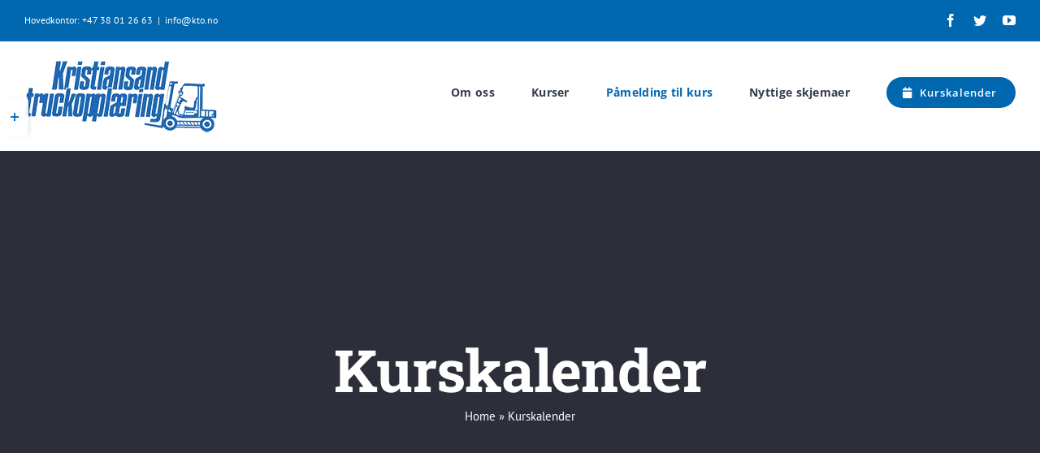

--- FILE ---
content_type: text/html; charset=UTF-8
request_url: https://www.kto.no/kurskalender/
body_size: 37934
content:
<!DOCTYPE html>
<html class="avada-html-layout-wide avada-html-header-position-top avada-is-100-percent-template" lang="nb-NO" prefix="og: http://ogp.me/ns# fb: http://ogp.me/ns/fb#">
<head>
	<meta http-equiv="X-UA-Compatible" content="IE=edge" />
	<meta http-equiv="Content-Type" content="text/html; charset=utf-8"/>
	<meta name="viewport" content="width=device-width, initial-scale=1" />
	<meta name='robots' content='index, follow, max-image-preview:large, max-snippet:-1, max-video-preview:-1' />

	<!-- This site is optimized with the Yoast SEO plugin v26.7 - https://yoast.com/wordpress/plugins/seo/ -->
	<title>Kurskalender - Kristiansand Truckopplæring</title>
	<link rel="canonical" href="https://www.kto.no/kurskalender/" />
	<meta property="og:locale" content="nb_NO" />
	<meta property="og:type" content="article" />
	<meta property="og:title" content="Kurskalender - Kristiansand Truckopplæring" />
	<meta property="og:url" content="https://www.kto.no/kurskalender/" />
	<meta property="og:site_name" content="Kristiansand Truckopplæring" />
	<meta property="article:publisher" content="https://www.facebook.com/KristiansandTruck/" />
	<meta property="article:modified_time" content="2026-01-04T11:44:02+00:00" />
	<meta name="twitter:card" content="summary_large_image" />
	<meta name="twitter:site" content="@KristiansandTruck" />
	<script type="application/ld+json" class="yoast-schema-graph">{"@context":"https://schema.org","@graph":[{"@type":"WebPage","@id":"https://www.kto.no/kurskalender/","url":"https://www.kto.no/kurskalender/","name":"Kurskalender - Kristiansand Truckopplæring","isPartOf":{"@id":"https://www.kto.no/#website"},"datePublished":"2018-04-29T10:55:49+00:00","dateModified":"2026-01-04T11:44:02+00:00","breadcrumb":{"@id":"https://www.kto.no/kurskalender/#breadcrumb"},"inLanguage":"nb-NO","potentialAction":[{"@type":"ReadAction","target":["https://www.kto.no/kurskalender/"]}]},{"@type":"BreadcrumbList","@id":"https://www.kto.no/kurskalender/#breadcrumb","itemListElement":[{"@type":"ListItem","position":1,"name":"Home","item":"https://www.kto.no/"},{"@type":"ListItem","position":2,"name":"Kurskalender"}]},{"@type":"WebSite","@id":"https://www.kto.no/#website","url":"https://www.kto.no/","name":"Kristiansand Truckopplæring","description":"Etablert 1979","publisher":{"@id":"https://www.kto.no/#organization"},"potentialAction":[{"@type":"SearchAction","target":{"@type":"EntryPoint","urlTemplate":"https://www.kto.no/?s={search_term_string}"},"query-input":{"@type":"PropertyValueSpecification","valueRequired":true,"valueName":"search_term_string"}}],"inLanguage":"nb-NO"},{"@type":"Organization","@id":"https://www.kto.no/#organization","name":"Kristiansand Truckopplæring","url":"https://www.kto.no/","logo":{"@type":"ImageObject","inLanguage":"nb-NO","@id":"https://www.kto.no/#/schema/logo/image/","url":"https://www.kto.no/wp-content/uploads/2018/05/KTO_Logo_Blue_rgb-800px.png","contentUrl":"https://www.kto.no/wp-content/uploads/2018/05/KTO_Logo_Blue_rgb-800px.png","width":800,"height":321,"caption":"Kristiansand Truckopplæring"},"image":{"@id":"https://www.kto.no/#/schema/logo/image/"},"sameAs":["https://www.facebook.com/KristiansandTruck/","https://x.com/KristiansandTruck","https://www.youtube.com/user/KristiansandTruck"]}]}</script>
	<!-- / Yoast SEO plugin. -->


<link rel="alternate" type="application/rss+xml" title="Kristiansand Truckopplæring &raquo; strøm" href="https://www.kto.no/feed/" />
<link rel="alternate" type="application/rss+xml" title="Kristiansand Truckopplæring &raquo; kommentarstrøm" href="https://www.kto.no/comments/feed/" />
		
		
		
				<link rel="alternate" title="oEmbed (JSON)" type="application/json+oembed" href="https://www.kto.no/wp-json/oembed/1.0/embed?url=https%3A%2F%2Fwww.kto.no%2Fkurskalender%2F" />
<link rel="alternate" title="oEmbed (XML)" type="text/xml+oembed" href="https://www.kto.no/wp-json/oembed/1.0/embed?url=https%3A%2F%2Fwww.kto.no%2Fkurskalender%2F&#038;format=xml" />
<style type='text/css'>
.icon-alarmclock {
    mask: url('https://www.kto.no/wp-content/plugins/kursagenten/assets/icons/alarmclock.svg') no-repeat center;
    -webkit-mask: url('https://www.kto.no/wp-content/plugins/kursagenten/assets/icons/alarmclock.svg') no-repeat center;
}
.icon-arrow-down-regular {
    mask: url('https://www.kto.no/wp-content/plugins/kursagenten/assets/icons/arrow-down-regular.svg') no-repeat center;
    -webkit-mask: url('https://www.kto.no/wp-content/plugins/kursagenten/assets/icons/arrow-down-regular.svg') no-repeat center;
}
.icon-arrow-down-solid {
    mask: url('https://www.kto.no/wp-content/plugins/kursagenten/assets/icons/arrow-down-solid.svg') no-repeat center;
    -webkit-mask: url('https://www.kto.no/wp-content/plugins/kursagenten/assets/icons/arrow-down-solid.svg') no-repeat center;
}
.icon-arrow-left-regular {
    mask: url('https://www.kto.no/wp-content/plugins/kursagenten/assets/icons/arrow-left-regular.svg') no-repeat center;
    -webkit-mask: url('https://www.kto.no/wp-content/plugins/kursagenten/assets/icons/arrow-left-regular.svg') no-repeat center;
}
.icon-arrow-left-solid {
    mask: url('https://www.kto.no/wp-content/plugins/kursagenten/assets/icons/arrow-left-solid.svg') no-repeat center;
    -webkit-mask: url('https://www.kto.no/wp-content/plugins/kursagenten/assets/icons/arrow-left-solid.svg') no-repeat center;
}
.icon-arrow-right-mini {
    mask: url('https://www.kto.no/wp-content/plugins/kursagenten/assets/icons/arrow-right-mini.svg') no-repeat center;
    -webkit-mask: url('https://www.kto.no/wp-content/plugins/kursagenten/assets/icons/arrow-right-mini.svg') no-repeat center;
}
.icon-arrow-right-regular {
    mask: url('https://www.kto.no/wp-content/plugins/kursagenten/assets/icons/arrow-right-regular.svg') no-repeat center;
    -webkit-mask: url('https://www.kto.no/wp-content/plugins/kursagenten/assets/icons/arrow-right-regular.svg') no-repeat center;
}
.icon-arrow-right-short {
    mask: url('https://www.kto.no/wp-content/plugins/kursagenten/assets/icons/arrow-right-short.svg') no-repeat center;
    -webkit-mask: url('https://www.kto.no/wp-content/plugins/kursagenten/assets/icons/arrow-right-short.svg') no-repeat center;
}
.icon-arrow-right-solid-short {
    mask: url('https://www.kto.no/wp-content/plugins/kursagenten/assets/icons/arrow-right-solid-short.svg') no-repeat center;
    -webkit-mask: url('https://www.kto.no/wp-content/plugins/kursagenten/assets/icons/arrow-right-solid-short.svg') no-repeat center;
}
.icon-arrow-right-solid {
    mask: url('https://www.kto.no/wp-content/plugins/kursagenten/assets/icons/arrow-right-solid.svg') no-repeat center;
    -webkit-mask: url('https://www.kto.no/wp-content/plugins/kursagenten/assets/icons/arrow-right-solid.svg') no-repeat center;
}
.icon-arrow-up-regular {
    mask: url('https://www.kto.no/wp-content/plugins/kursagenten/assets/icons/arrow-up-regular.svg') no-repeat center;
    -webkit-mask: url('https://www.kto.no/wp-content/plugins/kursagenten/assets/icons/arrow-up-regular.svg') no-repeat center;
}
.icon-arrow-up-solid {
    mask: url('https://www.kto.no/wp-content/plugins/kursagenten/assets/icons/arrow-up-solid.svg') no-repeat center;
    -webkit-mask: url('https://www.kto.no/wp-content/plugins/kursagenten/assets/icons/arrow-up-solid.svg') no-repeat center;
}
.icon-bag {
    mask: url('https://www.kto.no/wp-content/plugins/kursagenten/assets/icons/bag.svg') no-repeat center;
    -webkit-mask: url('https://www.kto.no/wp-content/plugins/kursagenten/assets/icons/bag.svg') no-repeat center;
}
.icon-bars-staggered-light {
    mask: url('https://www.kto.no/wp-content/plugins/kursagenten/assets/icons/bars-staggered-light.svg') no-repeat center;
    -webkit-mask: url('https://www.kto.no/wp-content/plugins/kursagenten/assets/icons/bars-staggered-light.svg') no-repeat center;
}
.icon-bars {
    mask: url('https://www.kto.no/wp-content/plugins/kursagenten/assets/icons/bars.svg') no-repeat center;
    -webkit-mask: url('https://www.kto.no/wp-content/plugins/kursagenten/assets/icons/bars.svg') no-repeat center;
}
.icon-book {
    mask: url('https://www.kto.no/wp-content/plugins/kursagenten/assets/icons/book.svg') no-repeat center;
    -webkit-mask: url('https://www.kto.no/wp-content/plugins/kursagenten/assets/icons/book.svg') no-repeat center;
}
.icon-bookmark {
    mask: url('https://www.kto.no/wp-content/plugins/kursagenten/assets/icons/bookmark.svg') no-repeat center;
    -webkit-mask: url('https://www.kto.no/wp-content/plugins/kursagenten/assets/icons/bookmark.svg') no-repeat center;
}
.icon-calendar {
    mask: url('https://www.kto.no/wp-content/plugins/kursagenten/assets/icons/calendar.svg') no-repeat center;
    -webkit-mask: url('https://www.kto.no/wp-content/plugins/kursagenten/assets/icons/calendar.svg') no-repeat center;
}
.icon-camera {
    mask: url('https://www.kto.no/wp-content/plugins/kursagenten/assets/icons/camera.svg') no-repeat center;
    -webkit-mask: url('https://www.kto.no/wp-content/plugins/kursagenten/assets/icons/camera.svg') no-repeat center;
}
.icon-cancel-square {
    mask: url('https://www.kto.no/wp-content/plugins/kursagenten/assets/icons/cancel-square.svg') no-repeat center;
    -webkit-mask: url('https://www.kto.no/wp-content/plugins/kursagenten/assets/icons/cancel-square.svg') no-repeat center;
}
.icon-cart {
    mask: url('https://www.kto.no/wp-content/plugins/kursagenten/assets/icons/cart.svg') no-repeat center;
    -webkit-mask: url('https://www.kto.no/wp-content/plugins/kursagenten/assets/icons/cart.svg') no-repeat center;
}
.icon-chat-bubble {
    mask: url('https://www.kto.no/wp-content/plugins/kursagenten/assets/icons/chat-bubble.svg') no-repeat center;
    -webkit-mask: url('https://www.kto.no/wp-content/plugins/kursagenten/assets/icons/chat-bubble.svg') no-repeat center;
}
.icon-chat-conversation {
    mask: url('https://www.kto.no/wp-content/plugins/kursagenten/assets/icons/chat-conversation.svg') no-repeat center;
    -webkit-mask: url('https://www.kto.no/wp-content/plugins/kursagenten/assets/icons/chat-conversation.svg') no-repeat center;
}
.icon-chat {
    mask: url('https://www.kto.no/wp-content/plugins/kursagenten/assets/icons/chat.svg') no-repeat center;
    -webkit-mask: url('https://www.kto.no/wp-content/plugins/kursagenten/assets/icons/chat.svg') no-repeat center;
}
.icon-check-square {
    mask: url('https://www.kto.no/wp-content/plugins/kursagenten/assets/icons/check-square.svg') no-repeat center;
    -webkit-mask: url('https://www.kto.no/wp-content/plugins/kursagenten/assets/icons/check-square.svg') no-repeat center;
}
.icon-check {
    mask: url('https://www.kto.no/wp-content/plugins/kursagenten/assets/icons/check.svg') no-repeat center;
    -webkit-mask: url('https://www.kto.no/wp-content/plugins/kursagenten/assets/icons/check.svg') no-repeat center;
}
.icon-chevron-down-light {
    mask: url('https://www.kto.no/wp-content/plugins/kursagenten/assets/icons/chevron-down-light.svg') no-repeat center;
    -webkit-mask: url('https://www.kto.no/wp-content/plugins/kursagenten/assets/icons/chevron-down-light.svg') no-repeat center;
}
.icon-chevron-down {
    mask: url('https://www.kto.no/wp-content/plugins/kursagenten/assets/icons/chevron-down.svg') no-repeat center;
    -webkit-mask: url('https://www.kto.no/wp-content/plugins/kursagenten/assets/icons/chevron-down.svg') no-repeat center;
}
.icon-chevron-left-light {
    mask: url('https://www.kto.no/wp-content/plugins/kursagenten/assets/icons/chevron-left-light.svg') no-repeat center;
    -webkit-mask: url('https://www.kto.no/wp-content/plugins/kursagenten/assets/icons/chevron-left-light.svg') no-repeat center;
}
.icon-chevron-left {
    mask: url('https://www.kto.no/wp-content/plugins/kursagenten/assets/icons/chevron-left.svg') no-repeat center;
    -webkit-mask: url('https://www.kto.no/wp-content/plugins/kursagenten/assets/icons/chevron-left.svg') no-repeat center;
}
.icon-chevron-right-light {
    mask: url('https://www.kto.no/wp-content/plugins/kursagenten/assets/icons/chevron-right-light.svg') no-repeat center;
    -webkit-mask: url('https://www.kto.no/wp-content/plugins/kursagenten/assets/icons/chevron-right-light.svg') no-repeat center;
}
.icon-chevron-right {
    mask: url('https://www.kto.no/wp-content/plugins/kursagenten/assets/icons/chevron-right.svg') no-repeat center;
    -webkit-mask: url('https://www.kto.no/wp-content/plugins/kursagenten/assets/icons/chevron-right.svg') no-repeat center;
}
.icon-chevron-up-light {
    mask: url('https://www.kto.no/wp-content/plugins/kursagenten/assets/icons/chevron-up-light.svg') no-repeat center;
    -webkit-mask: url('https://www.kto.no/wp-content/plugins/kursagenten/assets/icons/chevron-up-light.svg') no-repeat center;
}
.icon-chevron-up {
    mask: url('https://www.kto.no/wp-content/plugins/kursagenten/assets/icons/chevron-up.svg') no-repeat center;
    -webkit-mask: url('https://www.kto.no/wp-content/plugins/kursagenten/assets/icons/chevron-up.svg') no-repeat center;
}
.icon-circle-left-regular {
    mask: url('https://www.kto.no/wp-content/plugins/kursagenten/assets/icons/circle-left-regular.svg') no-repeat center;
    -webkit-mask: url('https://www.kto.no/wp-content/plugins/kursagenten/assets/icons/circle-left-regular.svg') no-repeat center;
}
.icon-clipboard {
    mask: url('https://www.kto.no/wp-content/plugins/kursagenten/assets/icons/clipboard.svg') no-repeat center;
    -webkit-mask: url('https://www.kto.no/wp-content/plugins/kursagenten/assets/icons/clipboard.svg') no-repeat center;
}
.icon-close {
    mask: url('https://www.kto.no/wp-content/plugins/kursagenten/assets/icons/close.svg') no-repeat center;
    -webkit-mask: url('https://www.kto.no/wp-content/plugins/kursagenten/assets/icons/close.svg') no-repeat center;
}
.icon-cloud {
    mask: url('https://www.kto.no/wp-content/plugins/kursagenten/assets/icons/cloud.svg') no-repeat center;
    -webkit-mask: url('https://www.kto.no/wp-content/plugins/kursagenten/assets/icons/cloud.svg') no-repeat center;
}
.icon-code-simple-solid-full {
    mask: url('https://www.kto.no/wp-content/plugins/kursagenten/assets/icons/code-simple-solid-full.svg') no-repeat center;
    -webkit-mask: url('https://www.kto.no/wp-content/plugins/kursagenten/assets/icons/code-simple-solid-full.svg') no-repeat center;
}
.icon-collection-solid {
    mask: url('https://www.kto.no/wp-content/plugins/kursagenten/assets/icons/collection-solid.svg') no-repeat center;
    -webkit-mask: url('https://www.kto.no/wp-content/plugins/kursagenten/assets/icons/collection-solid.svg') no-repeat center;
}
.icon-collection {
    mask: url('https://www.kto.no/wp-content/plugins/kursagenten/assets/icons/collection.svg') no-repeat center;
    -webkit-mask: url('https://www.kto.no/wp-content/plugins/kursagenten/assets/icons/collection.svg') no-repeat center;
}
.icon-color {
    mask: url('https://www.kto.no/wp-content/plugins/kursagenten/assets/icons/color.svg') no-repeat center;
    -webkit-mask: url('https://www.kto.no/wp-content/plugins/kursagenten/assets/icons/color.svg') no-repeat center;
}
.icon-comment {
    mask: url('https://www.kto.no/wp-content/plugins/kursagenten/assets/icons/comment.svg') no-repeat center;
    -webkit-mask: url('https://www.kto.no/wp-content/plugins/kursagenten/assets/icons/comment.svg') no-repeat center;
}
.icon-conversation {
    mask: url('https://www.kto.no/wp-content/plugins/kursagenten/assets/icons/conversation.svg') no-repeat center;
    -webkit-mask: url('https://www.kto.no/wp-content/plugins/kursagenten/assets/icons/conversation.svg') no-repeat center;
}
.icon-copy {
    mask: url('https://www.kto.no/wp-content/plugins/kursagenten/assets/icons/copy.svg') no-repeat center;
    -webkit-mask: url('https://www.kto.no/wp-content/plugins/kursagenten/assets/icons/copy.svg') no-repeat center;
}
.icon-customer-service {
    mask: url('https://www.kto.no/wp-content/plugins/kursagenten/assets/icons/customer-service.svg') no-repeat center;
    -webkit-mask: url('https://www.kto.no/wp-content/plugins/kursagenten/assets/icons/customer-service.svg') no-repeat center;
}
.icon-delete {
    mask: url('https://www.kto.no/wp-content/plugins/kursagenten/assets/icons/delete.svg') no-repeat center;
    -webkit-mask: url('https://www.kto.no/wp-content/plugins/kursagenten/assets/icons/delete.svg') no-repeat center;
}
.icon-dots {
    mask: url('https://www.kto.no/wp-content/plugins/kursagenten/assets/icons/dots.svg') no-repeat center;
    -webkit-mask: url('https://www.kto.no/wp-content/plugins/kursagenten/assets/icons/dots.svg') no-repeat center;
}
.icon-edit {
    mask: url('https://www.kto.no/wp-content/plugins/kursagenten/assets/icons/edit.svg') no-repeat center;
    -webkit-mask: url('https://www.kto.no/wp-content/plugins/kursagenten/assets/icons/edit.svg') no-repeat center;
}
.icon-edit2 {
    mask: url('https://www.kto.no/wp-content/plugins/kursagenten/assets/icons/edit2.svg') no-repeat center;
    -webkit-mask: url('https://www.kto.no/wp-content/plugins/kursagenten/assets/icons/edit2.svg') no-repeat center;
}
.icon-file-certificate-light {
    mask: url('https://www.kto.no/wp-content/plugins/kursagenten/assets/icons/file-certificate-light.svg') no-repeat center;
    -webkit-mask: url('https://www.kto.no/wp-content/plugins/kursagenten/assets/icons/file-certificate-light.svg') no-repeat center;
}
.icon-file {
    mask: url('https://www.kto.no/wp-content/plugins/kursagenten/assets/icons/file.svg') no-repeat center;
    -webkit-mask: url('https://www.kto.no/wp-content/plugins/kursagenten/assets/icons/file.svg') no-repeat center;
}
.icon-filter {
    mask: url('https://www.kto.no/wp-content/plugins/kursagenten/assets/icons/filter.svg') no-repeat center;
    -webkit-mask: url('https://www.kto.no/wp-content/plugins/kursagenten/assets/icons/filter.svg') no-repeat center;
}
.icon-gear {
    mask: url('https://www.kto.no/wp-content/plugins/kursagenten/assets/icons/gear.svg') no-repeat center;
    -webkit-mask: url('https://www.kto.no/wp-content/plugins/kursagenten/assets/icons/gear.svg') no-repeat center;
}
.icon-grid {
    mask: url('https://www.kto.no/wp-content/plugins/kursagenten/assets/icons/grid.svg') no-repeat center;
    -webkit-mask: url('https://www.kto.no/wp-content/plugins/kursagenten/assets/icons/grid.svg') no-repeat center;
}
.icon-grip-dots {
    mask: url('https://www.kto.no/wp-content/plugins/kursagenten/assets/icons/grip-dots.svg') no-repeat center;
    -webkit-mask: url('https://www.kto.no/wp-content/plugins/kursagenten/assets/icons/grip-dots.svg') no-repeat center;
}
.icon-heart {
    mask: url('https://www.kto.no/wp-content/plugins/kursagenten/assets/icons/heart.svg') no-repeat center;
    -webkit-mask: url('https://www.kto.no/wp-content/plugins/kursagenten/assets/icons/heart.svg') no-repeat center;
}
.icon-home {
    mask: url('https://www.kto.no/wp-content/plugins/kursagenten/assets/icons/home.svg') no-repeat center;
    -webkit-mask: url('https://www.kto.no/wp-content/plugins/kursagenten/assets/icons/home.svg') no-repeat center;
}
.icon-hourglass {
    mask: url('https://www.kto.no/wp-content/plugins/kursagenten/assets/icons/hourglass.svg') no-repeat center;
    -webkit-mask: url('https://www.kto.no/wp-content/plugins/kursagenten/assets/icons/hourglass.svg') no-repeat center;
}
.icon-info {
    mask: url('https://www.kto.no/wp-content/plugins/kursagenten/assets/icons/info.svg') no-repeat center;
    -webkit-mask: url('https://www.kto.no/wp-content/plugins/kursagenten/assets/icons/info.svg') no-repeat center;
}
.icon-laptop {
    mask: url('https://www.kto.no/wp-content/plugins/kursagenten/assets/icons/laptop.svg') no-repeat center;
    -webkit-mask: url('https://www.kto.no/wp-content/plugins/kursagenten/assets/icons/laptop.svg') no-repeat center;
}
.icon-layers {
    mask: url('https://www.kto.no/wp-content/plugins/kursagenten/assets/icons/layers.svg') no-repeat center;
    -webkit-mask: url('https://www.kto.no/wp-content/plugins/kursagenten/assets/icons/layers.svg') no-repeat center;
}
.icon-location {
    mask: url('https://www.kto.no/wp-content/plugins/kursagenten/assets/icons/location.svg') no-repeat center;
    -webkit-mask: url('https://www.kto.no/wp-content/plugins/kursagenten/assets/icons/location.svg') no-repeat center;
}
.icon-mail {
    mask: url('https://www.kto.no/wp-content/plugins/kursagenten/assets/icons/mail.svg') no-repeat center;
    -webkit-mask: url('https://www.kto.no/wp-content/plugins/kursagenten/assets/icons/mail.svg') no-repeat center;
}
.icon-map-marker {
    mask: url('https://www.kto.no/wp-content/plugins/kursagenten/assets/icons/map-marker.svg') no-repeat center;
    -webkit-mask: url('https://www.kto.no/wp-content/plugins/kursagenten/assets/icons/map-marker.svg') no-repeat center;
}
.icon-medal {
    mask: url('https://www.kto.no/wp-content/plugins/kursagenten/assets/icons/medal.svg') no-repeat center;
    -webkit-mask: url('https://www.kto.no/wp-content/plugins/kursagenten/assets/icons/medal.svg') no-repeat center;
}
.icon-medal2 {
    mask: url('https://www.kto.no/wp-content/plugins/kursagenten/assets/icons/medal2.svg') no-repeat center;
    -webkit-mask: url('https://www.kto.no/wp-content/plugins/kursagenten/assets/icons/medal2.svg') no-repeat center;
}
.icon-minus-light {
    mask: url('https://www.kto.no/wp-content/plugins/kursagenten/assets/icons/minus-light.svg') no-repeat center;
    -webkit-mask: url('https://www.kto.no/wp-content/plugins/kursagenten/assets/icons/minus-light.svg') no-repeat center;
}
.icon-minus {
    mask: url('https://www.kto.no/wp-content/plugins/kursagenten/assets/icons/minus.svg') no-repeat center;
    -webkit-mask: url('https://www.kto.no/wp-content/plugins/kursagenten/assets/icons/minus.svg') no-repeat center;
}
.icon-notice {
    mask: url('https://www.kto.no/wp-content/plugins/kursagenten/assets/icons/notice.svg') no-repeat center;
    -webkit-mask: url('https://www.kto.no/wp-content/plugins/kursagenten/assets/icons/notice.svg') no-repeat center;
}
.icon-notification-message {
    mask: url('https://www.kto.no/wp-content/plugins/kursagenten/assets/icons/notification-message.svg') no-repeat center;
    -webkit-mask: url('https://www.kto.no/wp-content/plugins/kursagenten/assets/icons/notification-message.svg') no-repeat center;
}
.icon-people {
    mask: url('https://www.kto.no/wp-content/plugins/kursagenten/assets/icons/people.svg') no-repeat center;
    -webkit-mask: url('https://www.kto.no/wp-content/plugins/kursagenten/assets/icons/people.svg') no-repeat center;
}
.icon-pin {
    mask: url('https://www.kto.no/wp-content/plugins/kursagenten/assets/icons/pin.svg') no-repeat center;
    -webkit-mask: url('https://www.kto.no/wp-content/plugins/kursagenten/assets/icons/pin.svg') no-repeat center;
}
.icon-plus-circle {
    mask: url('https://www.kto.no/wp-content/plugins/kursagenten/assets/icons/plus-circle.svg') no-repeat center;
    -webkit-mask: url('https://www.kto.no/wp-content/plugins/kursagenten/assets/icons/plus-circle.svg') no-repeat center;
}
.icon-plus {
    mask: url('https://www.kto.no/wp-content/plugins/kursagenten/assets/icons/plus.svg') no-repeat center;
    -webkit-mask: url('https://www.kto.no/wp-content/plugins/kursagenten/assets/icons/plus.svg') no-repeat center;
}
.icon-question {
    mask: url('https://www.kto.no/wp-content/plugins/kursagenten/assets/icons/question.svg') no-repeat center;
    -webkit-mask: url('https://www.kto.no/wp-content/plugins/kursagenten/assets/icons/question.svg') no-repeat center;
}
.icon-repair {
    mask: url('https://www.kto.no/wp-content/plugins/kursagenten/assets/icons/repair.svg') no-repeat center;
    -webkit-mask: url('https://www.kto.no/wp-content/plugins/kursagenten/assets/icons/repair.svg') no-repeat center;
}
.icon-search {
    mask: url('https://www.kto.no/wp-content/plugins/kursagenten/assets/icons/search.svg') no-repeat center;
    -webkit-mask: url('https://www.kto.no/wp-content/plugins/kursagenten/assets/icons/search.svg') no-repeat center;
}
.icon-send {
    mask: url('https://www.kto.no/wp-content/plugins/kursagenten/assets/icons/send.svg') no-repeat center;
    -webkit-mask: url('https://www.kto.no/wp-content/plugins/kursagenten/assets/icons/send.svg') no-repeat center;
}
.icon-settings {
    mask: url('https://www.kto.no/wp-content/plugins/kursagenten/assets/icons/settings.svg') no-repeat center;
    -webkit-mask: url('https://www.kto.no/wp-content/plugins/kursagenten/assets/icons/settings.svg') no-repeat center;
}
.icon-star {
    mask: url('https://www.kto.no/wp-content/plugins/kursagenten/assets/icons/star.svg') no-repeat center;
    -webkit-mask: url('https://www.kto.no/wp-content/plugins/kursagenten/assets/icons/star.svg') no-repeat center;
}
.icon-stopwatch {
    mask: url('https://www.kto.no/wp-content/plugins/kursagenten/assets/icons/stopwatch.svg') no-repeat center;
    -webkit-mask: url('https://www.kto.no/wp-content/plugins/kursagenten/assets/icons/stopwatch.svg') no-repeat center;
}
.icon-sync {
    mask: url('https://www.kto.no/wp-content/plugins/kursagenten/assets/icons/sync.svg') no-repeat center;
    -webkit-mask: url('https://www.kto.no/wp-content/plugins/kursagenten/assets/icons/sync.svg') no-repeat center;
}
.icon-tag-solid {
    mask: url('https://www.kto.no/wp-content/plugins/kursagenten/assets/icons/tag-solid.svg') no-repeat center;
    -webkit-mask: url('https://www.kto.no/wp-content/plugins/kursagenten/assets/icons/tag-solid.svg') no-repeat center;
}
.icon-tag {
    mask: url('https://www.kto.no/wp-content/plugins/kursagenten/assets/icons/tag.svg') no-repeat center;
    -webkit-mask: url('https://www.kto.no/wp-content/plugins/kursagenten/assets/icons/tag.svg') no-repeat center;
}
.icon-time {
    mask: url('https://www.kto.no/wp-content/plugins/kursagenten/assets/icons/time.svg') no-repeat center;
    -webkit-mask: url('https://www.kto.no/wp-content/plugins/kursagenten/assets/icons/time.svg') no-repeat center;
}
.icon-timer-light {
    mask: url('https://www.kto.no/wp-content/plugins/kursagenten/assets/icons/timer-light.svg') no-repeat center;
    -webkit-mask: url('https://www.kto.no/wp-content/plugins/kursagenten/assets/icons/timer-light.svg') no-repeat center;
}
.icon-touch {
    mask: url('https://www.kto.no/wp-content/plugins/kursagenten/assets/icons/touch.svg') no-repeat center;
    -webkit-mask: url('https://www.kto.no/wp-content/plugins/kursagenten/assets/icons/touch.svg') no-repeat center;
}
.icon-trophy {
    mask: url('https://www.kto.no/wp-content/plugins/kursagenten/assets/icons/trophy.svg') no-repeat center;
    -webkit-mask: url('https://www.kto.no/wp-content/plugins/kursagenten/assets/icons/trophy.svg') no-repeat center;
}
.icon-user {
    mask: url('https://www.kto.no/wp-content/plugins/kursagenten/assets/icons/user.svg') no-repeat center;
    -webkit-mask: url('https://www.kto.no/wp-content/plugins/kursagenten/assets/icons/user.svg') no-repeat center;
}
.icon-vertical-bars-2 {
    mask: url('https://www.kto.no/wp-content/plugins/kursagenten/assets/icons/vertical-bars-2.svg') no-repeat center;
    -webkit-mask: url('https://www.kto.no/wp-content/plugins/kursagenten/assets/icons/vertical-bars-2.svg') no-repeat center;
}
.icon-vertical-bars {
    mask: url('https://www.kto.no/wp-content/plugins/kursagenten/assets/icons/vertical-bars.svg') no-repeat center;
    -webkit-mask: url('https://www.kto.no/wp-content/plugins/kursagenten/assets/icons/vertical-bars.svg') no-repeat center;
}
.icon-widget {
    mask: url('https://www.kto.no/wp-content/plugins/kursagenten/assets/icons/widget.svg') no-repeat center;
    -webkit-mask: url('https://www.kto.no/wp-content/plugins/kursagenten/assets/icons/widget.svg') no-repeat center;
}
.icon-widget2 {
    mask: url('https://www.kto.no/wp-content/plugins/kursagenten/assets/icons/widget2.svg') no-repeat center;
    -webkit-mask: url('https://www.kto.no/wp-content/plugins/kursagenten/assets/icons/widget2.svg') no-repeat center;
}
.icon-zoom-in {
    mask: url('https://www.kto.no/wp-content/plugins/kursagenten/assets/icons/zoom-in.svg') no-repeat center;
    -webkit-mask: url('https://www.kto.no/wp-content/plugins/kursagenten/assets/icons/zoom-in.svg') no-repeat center;
}
.icon-zoom-out {
    mask: url('https://www.kto.no/wp-content/plugins/kursagenten/assets/icons/zoom-out.svg') no-repeat center;
    -webkit-mask: url('https://www.kto.no/wp-content/plugins/kursagenten/assets/icons/zoom-out.svg') no-repeat center;
}
</style>

		<meta property="og:title" content="Kurskalender"/>
		<meta property="og:type" content="article"/>
		<meta property="og:url" content="https://www.kto.no/kurskalender/"/>
		<meta property="og:site_name" content="Kristiansand Truckopplæring"/>
		<meta property="og:description" content=""/>

									<meta property="og:image" content="https://www.kto.no/wp-content/uploads/2018/03/KTO_Logo_Blue_237px.png"/>
							<style id='wp-img-auto-sizes-contain-inline-css' type='text/css'>
img:is([sizes=auto i],[sizes^="auto," i]){contain-intrinsic-size:3000px 1500px}
/*# sourceURL=wp-img-auto-sizes-contain-inline-css */
</style>
<style id='wp-emoji-styles-inline-css' type='text/css'>

	img.wp-smiley, img.emoji {
		display: inline !important;
		border: none !important;
		box-shadow: none !important;
		height: 1em !important;
		width: 1em !important;
		margin: 0 0.07em !important;
		vertical-align: -0.1em !important;
		background: none !important;
		padding: 0 !important;
	}
/*# sourceURL=wp-emoji-styles-inline-css */
</style>
<link rel='stylesheet' id='kursagenten-course-style-css' href='https://www.kto.no/wp-content/plugins/kursagenten//assets/css/public/frontend-course-style.css?ver=1.1.102' type='text/css' media='all' />
<link rel='stylesheet' id='kursagenten-datepicker-style-css' href='https://www.kto.no/wp-content/plugins/kursagenten//assets/css/public/datepicker-caleran.min.css?ver=1.1.102' type='text/css' media='all' />
<link rel='stylesheet' id='fusion-dynamic-css-css' href='https://www.kto.no/wp-content/uploads/fusion-styles/d454d56573bf2048eb3cee3e13485d98.min.css?ver=3.9.2' type='text/css' media='all' />
<script type="text/javascript" src="https://www.kto.no/wp-includes/js/jquery/jquery.min.js?ver=3.7.1" id="jquery-core-js"></script>
<script type="text/javascript" src="https://www.kto.no/wp-includes/js/jquery/jquery-migrate.min.js?ver=3.4.1" id="jquery-migrate-js"></script>
<link rel="https://api.w.org/" href="https://www.kto.no/wp-json/" /><link rel="alternate" title="JSON" type="application/json" href="https://www.kto.no/wp-json/wp/v2/pages/2199" /><link rel="EditURI" type="application/rsd+xml" title="RSD" href="https://www.kto.no/xmlrpc.php?rsd" />

<link rel='shortlink' href='https://www.kto.no/?p=2199' />
<style type="text/css" id="css-fb-visibility">@media screen and (max-width: 640px){.fusion-no-small-visibility{display:none !important;}body .sm-text-align-center{text-align:center !important;}body .sm-text-align-left{text-align:left !important;}body .sm-text-align-right{text-align:right !important;}body .sm-flex-align-center{justify-content:center !important;}body .sm-flex-align-flex-start{justify-content:flex-start !important;}body .sm-flex-align-flex-end{justify-content:flex-end !important;}body .sm-mx-auto{margin-left:auto !important;margin-right:auto !important;}body .sm-ml-auto{margin-left:auto !important;}body .sm-mr-auto{margin-right:auto !important;}body .fusion-absolute-position-small{position:absolute;top:auto;width:100%;}.awb-sticky.awb-sticky-small{ position: sticky; top: var(--awb-sticky-offset,0); }}@media screen and (min-width: 641px) and (max-width: 1024px){.fusion-no-medium-visibility{display:none !important;}body .md-text-align-center{text-align:center !important;}body .md-text-align-left{text-align:left !important;}body .md-text-align-right{text-align:right !important;}body .md-flex-align-center{justify-content:center !important;}body .md-flex-align-flex-start{justify-content:flex-start !important;}body .md-flex-align-flex-end{justify-content:flex-end !important;}body .md-mx-auto{margin-left:auto !important;margin-right:auto !important;}body .md-ml-auto{margin-left:auto !important;}body .md-mr-auto{margin-right:auto !important;}body .fusion-absolute-position-medium{position:absolute;top:auto;width:100%;}.awb-sticky.awb-sticky-medium{ position: sticky; top: var(--awb-sticky-offset,0); }}@media screen and (min-width: 1025px){.fusion-no-large-visibility{display:none !important;}body .lg-text-align-center{text-align:center !important;}body .lg-text-align-left{text-align:left !important;}body .lg-text-align-right{text-align:right !important;}body .lg-flex-align-center{justify-content:center !important;}body .lg-flex-align-flex-start{justify-content:flex-start !important;}body .lg-flex-align-flex-end{justify-content:flex-end !important;}body .lg-mx-auto{margin-left:auto !important;margin-right:auto !important;}body .lg-ml-auto{margin-left:auto !important;}body .lg-mr-auto{margin-right:auto !important;}body .fusion-absolute-position-large{position:absolute;top:auto;width:100%;}.awb-sticky.awb-sticky-large{ position: sticky; top: var(--awb-sticky-offset,0); }}</style><style type="text/css">.recentcomments a{display:inline !important;padding:0 !important;margin:0 !important;}</style><link rel="icon" href="https://www.kto.no/wp-content/uploads/2018/02/cropped-KTO_truck_80px_Blue-32x32.jpeg" sizes="32x32" />
<link rel="icon" href="https://www.kto.no/wp-content/uploads/2018/02/cropped-KTO_truck_80px_Blue-192x192.jpeg" sizes="192x192" />
<link rel="apple-touch-icon" href="https://www.kto.no/wp-content/uploads/2018/02/cropped-KTO_truck_80px_Blue-180x180.jpeg" />
<meta name="msapplication-TileImage" content="https://www.kto.no/wp-content/uploads/2018/02/cropped-KTO_truck_80px_Blue-270x270.jpeg" />
		<style type="text/css" id="wp-custom-css">
			/* Logoer Kurser */
#post-1935 img {
	width: auto !important;
	max-height: 80px !important;
}		</style>
		<!-- Kursagenten Custom CSS -->
<style type="text/css" id="kursagenten-custom-css">
/* Generelt */
#ka .button,
#ka .pameldingsknapp,
#ka .pamelding {
    background: #0167af;
    padding: 0.5em 1.5em;
    border-radius: 5px;
    cursor: pointer;
}
#ka .pamelding i{
    display:none;
}

#ka .tooltip {
    display: inline;
    opacity: 1;
    font-size: 14px;
}
#ka input[type="text"].filter-search {
    color: #444;
}
.pagination {
    font-size: 15px;
justify-content: center;
}
a.page-numbers {
    padding: .8em;
}
/* Kortkoder */
#kag1 img {
    width: 100% !important;
    height: 100% !important;
    max-height: 100% !important;
}
/* Enkeltkurs */
.single-ka_course section.avada-page-titlebar-wrapper, 
.tax-ka_coursecategory section.avada-page-titlebar-wrapper,
.tax-ka_instructors section.avada-page-titlebar-wrapper,
.tax-ka_course_location section.avada-page-titlebar-wrapper{
    display: none;
}
html:not(.avada-has-site-width-percent) .single-ka_course #main,
html:not(.avada-has-site-width-percent) .tax-ka_coursecategory #main,
html:not(.avada-has-site-width-percent) .tax-ka_instructors #main,
html:not(.avada-has-site-width-percent) .tax-ka_course_location #main{
padding: 0;
}
.single-ka_course #main .fusion-row,
.tax-ka_coursecategory #main .fusion-row,
.tax-ka_instructors #main .fusion-row,
.tax-ka_course_location #main .fusion-row {
    max-width: 100%;
}
#ka .course-container .header-content h1 {
    font-size: 42px;
}
/* Bunnfelt / kategoriliste */
.kurskategorier-liste.liste .wrapper {
    row-gap: 0.3em!important;
}
.kurskategorier-liste.outer-wrapper, .kurskategorier-liste .text {
    padding-left: 0!important;
	padding-top: 0px!important;
}
</style>
<style type="text/css" id="kursagenten-custom-css">:root {--ka-max-width: 1300px;--ka-color: #0167af;--ka-color-darker: hsl(205, 99%, 25%);--ka-color-lighter: hsl(205, 69.3%, 46%);--ka-color-light: hsl(205, 69.3%, 65%);--ka-color-lightest: hsl(205, 69.3%, 82%);--ka-color-light-hover: hsl(205, 69.3%, 70%);--ka-color-light-active: hsl(205, 69.3%, 75%);--ka-color-accent: hsl(310, 45%, 52%);--ka-color-accent-hover: hsl(310, 45%, 58%);--ka-color-accent-active: hsl(310, 45%, 64%);--ka-color-accent-disabled: hsl(310, 45%, 70%);--ka-color-accent-light: hsl(310, 45%, 77%);--ka-color-accent-dark: hsl(310, 45%, 44%);--ka-base-font: 16px;--ka-font-xxs: calc(var(--ka-base-font) * 0.68);--ka-font-xs: calc(var(--ka-base-font) * 0.75);--ka-font-s: calc(var(--ka-base-font) * 0.875);--ka-font-s-plus: calc(var(--ka-base-font) * 0.9375);--ka-font-base: var(--ka-base-font);--ka-font-md: calc(var(--ka-base-font) * 1.125);--ka-font-lg: calc(var(--ka-base-font) * 1.375);--ka-font-xl: calc(var(--ka-base-font) * 1.625);--ka-font-xxl: calc(var(--ka-base-font) * 2);--ka-line-height-tight: 1.2;--ka-line-height-normal: 1.5;--ka-line-height-relaxed: 1.75;--ka-alt-background: rgba(0, 0, 0, 0.02);--ka-box-background: rgba(0, 0, 0, 0.02);--ka-color-filter: #494949;--ka-filter-font-size: 14px;--ka-font-size-small: 0.775rem;--ka-font-size-medium: 1rem;--ka-font-family-main-headings: ;--ka-button-background: #0167af;--ka-button-background-lighter: hsl(205, 99%, 45%);--ka-button-background-darker: hsl(205, 99%, 25%);#ka .pagination .current {border-color: var(--ka-button-background); background: var(--ka-button-background); color: var(--ka-button-color);}#ka .pagination a:hover, #ka .pagination a:focus, #ka .pagination a:active { border-color: var(--ka-button-background);}#ka button { background: var(--ka-button-background); color: var(--ka-button-color); border: none; }#ka .courselist-button { background: var(--ka-button-background); color: var(--ka-button-color); border: none; }#ka .ka-button { background: var(--ka-button-background); color: var(--ka-button-color); border: none; }#ka .pamelding { background: var(--ka-button-background); color: var(--ka-button-color); border: none; }#ka .button { background: var(--ka-button-background); color: var(--ka-button-color); border: none; }#ka button:hover, #ka .courselist-button:hover, #ka .ka-button:hover, #ka .pamelding:hover, #ka .button:hover { background: var(--ka-button-background-darker); }#ka button:focus, #ka .courselist-button:focus, #ka .ka-button:focus, #ka .pamelding:focus, #ka .button:focus { background: var(--ka-button-background-darker); }#ka button:active, #ka .courselist-button:active, #ka .ka-button:active, #ka .pamelding:active, #ka .button:active { background: var(--ka-button-background-darker); }--ka-button-color: #ffffff;}</style>		<script type="text/javascript">
			var doc = document.documentElement;
			doc.setAttribute( 'data-useragent', navigator.userAgent );
		</script>
		<!-- Google Tag Manager -->
<script>(function(w,d,s,l,i){w[l]=w[l]||[];w[l].push({'gtm.start':
new Date().getTime(),event:'gtm.js'});var f=d.getElementsByTagName(s)[0],
j=d.createElement(s),dl=l!='dataLayer'?'&l='+l:'';j.async=true;j.src=
'https://www.googletagmanager.com/gtm.js?id='+i+dl;f.parentNode.insertBefore(j,f);
})(window,document,'script','dataLayer','GTM-T683K3NF');</script>
<!-- End Google Tag Manager -->
	<style id='global-styles-inline-css' type='text/css'>
:root{--wp--preset--aspect-ratio--square: 1;--wp--preset--aspect-ratio--4-3: 4/3;--wp--preset--aspect-ratio--3-4: 3/4;--wp--preset--aspect-ratio--3-2: 3/2;--wp--preset--aspect-ratio--2-3: 2/3;--wp--preset--aspect-ratio--16-9: 16/9;--wp--preset--aspect-ratio--9-16: 9/16;--wp--preset--color--black: #000000;--wp--preset--color--cyan-bluish-gray: #abb8c3;--wp--preset--color--white: #ffffff;--wp--preset--color--pale-pink: #f78da7;--wp--preset--color--vivid-red: #cf2e2e;--wp--preset--color--luminous-vivid-orange: #ff6900;--wp--preset--color--luminous-vivid-amber: #fcb900;--wp--preset--color--light-green-cyan: #7bdcb5;--wp--preset--color--vivid-green-cyan: #00d084;--wp--preset--color--pale-cyan-blue: #8ed1fc;--wp--preset--color--vivid-cyan-blue: #0693e3;--wp--preset--color--vivid-purple: #9b51e0;--wp--preset--gradient--vivid-cyan-blue-to-vivid-purple: linear-gradient(135deg,rgb(6,147,227) 0%,rgb(155,81,224) 100%);--wp--preset--gradient--light-green-cyan-to-vivid-green-cyan: linear-gradient(135deg,rgb(122,220,180) 0%,rgb(0,208,130) 100%);--wp--preset--gradient--luminous-vivid-amber-to-luminous-vivid-orange: linear-gradient(135deg,rgb(252,185,0) 0%,rgb(255,105,0) 100%);--wp--preset--gradient--luminous-vivid-orange-to-vivid-red: linear-gradient(135deg,rgb(255,105,0) 0%,rgb(207,46,46) 100%);--wp--preset--gradient--very-light-gray-to-cyan-bluish-gray: linear-gradient(135deg,rgb(238,238,238) 0%,rgb(169,184,195) 100%);--wp--preset--gradient--cool-to-warm-spectrum: linear-gradient(135deg,rgb(74,234,220) 0%,rgb(151,120,209) 20%,rgb(207,42,186) 40%,rgb(238,44,130) 60%,rgb(251,105,98) 80%,rgb(254,248,76) 100%);--wp--preset--gradient--blush-light-purple: linear-gradient(135deg,rgb(255,206,236) 0%,rgb(152,150,240) 100%);--wp--preset--gradient--blush-bordeaux: linear-gradient(135deg,rgb(254,205,165) 0%,rgb(254,45,45) 50%,rgb(107,0,62) 100%);--wp--preset--gradient--luminous-dusk: linear-gradient(135deg,rgb(255,203,112) 0%,rgb(199,81,192) 50%,rgb(65,88,208) 100%);--wp--preset--gradient--pale-ocean: linear-gradient(135deg,rgb(255,245,203) 0%,rgb(182,227,212) 50%,rgb(51,167,181) 100%);--wp--preset--gradient--electric-grass: linear-gradient(135deg,rgb(202,248,128) 0%,rgb(113,206,126) 100%);--wp--preset--gradient--midnight: linear-gradient(135deg,rgb(2,3,129) 0%,rgb(40,116,252) 100%);--wp--preset--font-size--small: 9.75px;--wp--preset--font-size--medium: 20px;--wp--preset--font-size--large: 19.5px;--wp--preset--font-size--x-large: 42px;--wp--preset--font-size--normal: 13px;--wp--preset--font-size--xlarge: 26px;--wp--preset--font-size--huge: 39px;--wp--preset--spacing--20: 0.44rem;--wp--preset--spacing--30: 0.67rem;--wp--preset--spacing--40: 1rem;--wp--preset--spacing--50: 1.5rem;--wp--preset--spacing--60: 2.25rem;--wp--preset--spacing--70: 3.38rem;--wp--preset--spacing--80: 5.06rem;--wp--preset--shadow--natural: 6px 6px 9px rgba(0, 0, 0, 0.2);--wp--preset--shadow--deep: 12px 12px 50px rgba(0, 0, 0, 0.4);--wp--preset--shadow--sharp: 6px 6px 0px rgba(0, 0, 0, 0.2);--wp--preset--shadow--outlined: 6px 6px 0px -3px rgb(255, 255, 255), 6px 6px rgb(0, 0, 0);--wp--preset--shadow--crisp: 6px 6px 0px rgb(0, 0, 0);}:where(.is-layout-flex){gap: 0.5em;}:where(.is-layout-grid){gap: 0.5em;}body .is-layout-flex{display: flex;}.is-layout-flex{flex-wrap: wrap;align-items: center;}.is-layout-flex > :is(*, div){margin: 0;}body .is-layout-grid{display: grid;}.is-layout-grid > :is(*, div){margin: 0;}:where(.wp-block-columns.is-layout-flex){gap: 2em;}:where(.wp-block-columns.is-layout-grid){gap: 2em;}:where(.wp-block-post-template.is-layout-flex){gap: 1.25em;}:where(.wp-block-post-template.is-layout-grid){gap: 1.25em;}.has-black-color{color: var(--wp--preset--color--black) !important;}.has-cyan-bluish-gray-color{color: var(--wp--preset--color--cyan-bluish-gray) !important;}.has-white-color{color: var(--wp--preset--color--white) !important;}.has-pale-pink-color{color: var(--wp--preset--color--pale-pink) !important;}.has-vivid-red-color{color: var(--wp--preset--color--vivid-red) !important;}.has-luminous-vivid-orange-color{color: var(--wp--preset--color--luminous-vivid-orange) !important;}.has-luminous-vivid-amber-color{color: var(--wp--preset--color--luminous-vivid-amber) !important;}.has-light-green-cyan-color{color: var(--wp--preset--color--light-green-cyan) !important;}.has-vivid-green-cyan-color{color: var(--wp--preset--color--vivid-green-cyan) !important;}.has-pale-cyan-blue-color{color: var(--wp--preset--color--pale-cyan-blue) !important;}.has-vivid-cyan-blue-color{color: var(--wp--preset--color--vivid-cyan-blue) !important;}.has-vivid-purple-color{color: var(--wp--preset--color--vivid-purple) !important;}.has-black-background-color{background-color: var(--wp--preset--color--black) !important;}.has-cyan-bluish-gray-background-color{background-color: var(--wp--preset--color--cyan-bluish-gray) !important;}.has-white-background-color{background-color: var(--wp--preset--color--white) !important;}.has-pale-pink-background-color{background-color: var(--wp--preset--color--pale-pink) !important;}.has-vivid-red-background-color{background-color: var(--wp--preset--color--vivid-red) !important;}.has-luminous-vivid-orange-background-color{background-color: var(--wp--preset--color--luminous-vivid-orange) !important;}.has-luminous-vivid-amber-background-color{background-color: var(--wp--preset--color--luminous-vivid-amber) !important;}.has-light-green-cyan-background-color{background-color: var(--wp--preset--color--light-green-cyan) !important;}.has-vivid-green-cyan-background-color{background-color: var(--wp--preset--color--vivid-green-cyan) !important;}.has-pale-cyan-blue-background-color{background-color: var(--wp--preset--color--pale-cyan-blue) !important;}.has-vivid-cyan-blue-background-color{background-color: var(--wp--preset--color--vivid-cyan-blue) !important;}.has-vivid-purple-background-color{background-color: var(--wp--preset--color--vivid-purple) !important;}.has-black-border-color{border-color: var(--wp--preset--color--black) !important;}.has-cyan-bluish-gray-border-color{border-color: var(--wp--preset--color--cyan-bluish-gray) !important;}.has-white-border-color{border-color: var(--wp--preset--color--white) !important;}.has-pale-pink-border-color{border-color: var(--wp--preset--color--pale-pink) !important;}.has-vivid-red-border-color{border-color: var(--wp--preset--color--vivid-red) !important;}.has-luminous-vivid-orange-border-color{border-color: var(--wp--preset--color--luminous-vivid-orange) !important;}.has-luminous-vivid-amber-border-color{border-color: var(--wp--preset--color--luminous-vivid-amber) !important;}.has-light-green-cyan-border-color{border-color: var(--wp--preset--color--light-green-cyan) !important;}.has-vivid-green-cyan-border-color{border-color: var(--wp--preset--color--vivid-green-cyan) !important;}.has-pale-cyan-blue-border-color{border-color: var(--wp--preset--color--pale-cyan-blue) !important;}.has-vivid-cyan-blue-border-color{border-color: var(--wp--preset--color--vivid-cyan-blue) !important;}.has-vivid-purple-border-color{border-color: var(--wp--preset--color--vivid-purple) !important;}.has-vivid-cyan-blue-to-vivid-purple-gradient-background{background: var(--wp--preset--gradient--vivid-cyan-blue-to-vivid-purple) !important;}.has-light-green-cyan-to-vivid-green-cyan-gradient-background{background: var(--wp--preset--gradient--light-green-cyan-to-vivid-green-cyan) !important;}.has-luminous-vivid-amber-to-luminous-vivid-orange-gradient-background{background: var(--wp--preset--gradient--luminous-vivid-amber-to-luminous-vivid-orange) !important;}.has-luminous-vivid-orange-to-vivid-red-gradient-background{background: var(--wp--preset--gradient--luminous-vivid-orange-to-vivid-red) !important;}.has-very-light-gray-to-cyan-bluish-gray-gradient-background{background: var(--wp--preset--gradient--very-light-gray-to-cyan-bluish-gray) !important;}.has-cool-to-warm-spectrum-gradient-background{background: var(--wp--preset--gradient--cool-to-warm-spectrum) !important;}.has-blush-light-purple-gradient-background{background: var(--wp--preset--gradient--blush-light-purple) !important;}.has-blush-bordeaux-gradient-background{background: var(--wp--preset--gradient--blush-bordeaux) !important;}.has-luminous-dusk-gradient-background{background: var(--wp--preset--gradient--luminous-dusk) !important;}.has-pale-ocean-gradient-background{background: var(--wp--preset--gradient--pale-ocean) !important;}.has-electric-grass-gradient-background{background: var(--wp--preset--gradient--electric-grass) !important;}.has-midnight-gradient-background{background: var(--wp--preset--gradient--midnight) !important;}.has-small-font-size{font-size: var(--wp--preset--font-size--small) !important;}.has-medium-font-size{font-size: var(--wp--preset--font-size--medium) !important;}.has-large-font-size{font-size: var(--wp--preset--font-size--large) !important;}.has-x-large-font-size{font-size: var(--wp--preset--font-size--x-large) !important;}
/*# sourceURL=global-styles-inline-css */
</style>
<link rel='stylesheet' id='kursagenten-list-standard-css' href='https://www.kto.no/wp-content/plugins/kursagenten//assets/css/public/list-standard.css?ver=1.1.102' type='text/css' media='all' />
<style id='wp-block-library-inline-css' type='text/css'>
:root{--wp-block-synced-color:#7a00df;--wp-block-synced-color--rgb:122,0,223;--wp-bound-block-color:var(--wp-block-synced-color);--wp-editor-canvas-background:#ddd;--wp-admin-theme-color:#007cba;--wp-admin-theme-color--rgb:0,124,186;--wp-admin-theme-color-darker-10:#006ba1;--wp-admin-theme-color-darker-10--rgb:0,107,160.5;--wp-admin-theme-color-darker-20:#005a87;--wp-admin-theme-color-darker-20--rgb:0,90,135;--wp-admin-border-width-focus:2px}@media (min-resolution:192dpi){:root{--wp-admin-border-width-focus:1.5px}}.wp-element-button{cursor:pointer}:root .has-very-light-gray-background-color{background-color:#eee}:root .has-very-dark-gray-background-color{background-color:#313131}:root .has-very-light-gray-color{color:#eee}:root .has-very-dark-gray-color{color:#313131}:root .has-vivid-green-cyan-to-vivid-cyan-blue-gradient-background{background:linear-gradient(135deg,#00d084,#0693e3)}:root .has-purple-crush-gradient-background{background:linear-gradient(135deg,#34e2e4,#4721fb 50%,#ab1dfe)}:root .has-hazy-dawn-gradient-background{background:linear-gradient(135deg,#faaca8,#dad0ec)}:root .has-subdued-olive-gradient-background{background:linear-gradient(135deg,#fafae1,#67a671)}:root .has-atomic-cream-gradient-background{background:linear-gradient(135deg,#fdd79a,#004a59)}:root .has-nightshade-gradient-background{background:linear-gradient(135deg,#330968,#31cdcf)}:root .has-midnight-gradient-background{background:linear-gradient(135deg,#020381,#2874fc)}:root{--wp--preset--font-size--normal:16px;--wp--preset--font-size--huge:42px}.has-regular-font-size{font-size:1em}.has-larger-font-size{font-size:2.625em}.has-normal-font-size{font-size:var(--wp--preset--font-size--normal)}.has-huge-font-size{font-size:var(--wp--preset--font-size--huge)}.has-text-align-center{text-align:center}.has-text-align-left{text-align:left}.has-text-align-right{text-align:right}.has-fit-text{white-space:nowrap!important}#end-resizable-editor-section{display:none}.aligncenter{clear:both}.items-justified-left{justify-content:flex-start}.items-justified-center{justify-content:center}.items-justified-right{justify-content:flex-end}.items-justified-space-between{justify-content:space-between}.screen-reader-text{border:0;clip-path:inset(50%);height:1px;margin:-1px;overflow:hidden;padding:0;position:absolute;width:1px;word-wrap:normal!important}.screen-reader-text:focus{background-color:#ddd;clip-path:none;color:#444;display:block;font-size:1em;height:auto;left:5px;line-height:normal;padding:15px 23px 14px;text-decoration:none;top:5px;width:auto;z-index:100000}html :where(.has-border-color){border-style:solid}html :where([style*=border-top-color]){border-top-style:solid}html :where([style*=border-right-color]){border-right-style:solid}html :where([style*=border-bottom-color]){border-bottom-style:solid}html :where([style*=border-left-color]){border-left-style:solid}html :where([style*=border-width]){border-style:solid}html :where([style*=border-top-width]){border-top-style:solid}html :where([style*=border-right-width]){border-right-style:solid}html :where([style*=border-bottom-width]){border-bottom-style:solid}html :where([style*=border-left-width]){border-left-style:solid}html :where(img[class*=wp-image-]){height:auto;max-width:100%}:where(figure){margin:0 0 1em}html :where(.is-position-sticky){--wp-admin--admin-bar--position-offset:var(--wp-admin--admin-bar--height,0px)}@media screen and (max-width:600px){html :where(.is-position-sticky){--wp-admin--admin-bar--position-offset:0px}}
/*wp_block_styles_on_demand_placeholder:696b7823b0522*/
/*# sourceURL=wp-block-library-inline-css */
</style>
<style id='wp-block-library-theme-inline-css' type='text/css'>
.wp-block-audio :where(figcaption){color:#555;font-size:13px;text-align:center}.is-dark-theme .wp-block-audio :where(figcaption){color:#ffffffa6}.wp-block-audio{margin:0 0 1em}.wp-block-code{border:1px solid #ccc;border-radius:4px;font-family:Menlo,Consolas,monaco,monospace;padding:.8em 1em}.wp-block-embed :where(figcaption){color:#555;font-size:13px;text-align:center}.is-dark-theme .wp-block-embed :where(figcaption){color:#ffffffa6}.wp-block-embed{margin:0 0 1em}.blocks-gallery-caption{color:#555;font-size:13px;text-align:center}.is-dark-theme .blocks-gallery-caption{color:#ffffffa6}:root :where(.wp-block-image figcaption){color:#555;font-size:13px;text-align:center}.is-dark-theme :root :where(.wp-block-image figcaption){color:#ffffffa6}.wp-block-image{margin:0 0 1em}.wp-block-pullquote{border-bottom:4px solid;border-top:4px solid;color:currentColor;margin-bottom:1.75em}.wp-block-pullquote :where(cite),.wp-block-pullquote :where(footer),.wp-block-pullquote__citation{color:currentColor;font-size:.8125em;font-style:normal;text-transform:uppercase}.wp-block-quote{border-left:.25em solid;margin:0 0 1.75em;padding-left:1em}.wp-block-quote cite,.wp-block-quote footer{color:currentColor;font-size:.8125em;font-style:normal;position:relative}.wp-block-quote:where(.has-text-align-right){border-left:none;border-right:.25em solid;padding-left:0;padding-right:1em}.wp-block-quote:where(.has-text-align-center){border:none;padding-left:0}.wp-block-quote.is-large,.wp-block-quote.is-style-large,.wp-block-quote:where(.is-style-plain){border:none}.wp-block-search .wp-block-search__label{font-weight:700}.wp-block-search__button{border:1px solid #ccc;padding:.375em .625em}:where(.wp-block-group.has-background){padding:1.25em 2.375em}.wp-block-separator.has-css-opacity{opacity:.4}.wp-block-separator{border:none;border-bottom:2px solid;margin-left:auto;margin-right:auto}.wp-block-separator.has-alpha-channel-opacity{opacity:1}.wp-block-separator:not(.is-style-wide):not(.is-style-dots){width:100px}.wp-block-separator.has-background:not(.is-style-dots){border-bottom:none;height:1px}.wp-block-separator.has-background:not(.is-style-wide):not(.is-style-dots){height:2px}.wp-block-table{margin:0 0 1em}.wp-block-table td,.wp-block-table th{word-break:normal}.wp-block-table :where(figcaption){color:#555;font-size:13px;text-align:center}.is-dark-theme .wp-block-table :where(figcaption){color:#ffffffa6}.wp-block-video :where(figcaption){color:#555;font-size:13px;text-align:center}.is-dark-theme .wp-block-video :where(figcaption){color:#ffffffa6}.wp-block-video{margin:0 0 1em}:root :where(.wp-block-template-part.has-background){margin-bottom:0;margin-top:0;padding:1.25em 2.375em}
/*# sourceURL=/wp-includes/css/dist/block-library/theme.min.css */
</style>
<style id='classic-theme-styles-inline-css' type='text/css'>
/*! This file is auto-generated */
.wp-block-button__link{color:#fff;background-color:#32373c;border-radius:9999px;box-shadow:none;text-decoration:none;padding:calc(.667em + 2px) calc(1.333em + 2px);font-size:1.125em}.wp-block-file__button{background:#32373c;color:#fff;text-decoration:none}
/*# sourceURL=/wp-includes/css/classic-themes.min.css */
</style>
</head>

<body class="wp-singular page-template page-template-100-width page-template-100-width-php page page-id-2199 wp-theme-Avada kag ka-default-width fusion-image-hovers fusion-pagination-sizing fusion-button_type-flat fusion-button_span-yes fusion-button_gradient-linear avada-image-rollover-circle-no avada-image-rollover-yes avada-image-rollover-direction-fade dont-animate fusion-body ltr fusion-sticky-header no-tablet-sticky-header no-mobile-sticky-header no-mobile-slidingbar avada-has-rev-slider-styles fusion-disable-outline fusion-sub-menu-fade mobile-logo-pos-left layout-wide-mode avada-has-boxed-modal-shadow-none layout-scroll-offset-full avada-has-zero-margin-offset-top fusion-top-header menu-text-align-center mobile-menu-design-modern fusion-hide-pagination-text fusion-header-layout-v3 avada-responsive avada-footer-fx-none avada-menu-highlight-style-bar fusion-search-form-clean fusion-main-menu-search-overlay fusion-avatar-circle avada-dropdown-styles avada-blog-layout-large avada-blog-archive-layout-grid avada-header-shadow-no avada-menu-icon-position-left avada-has-megamenu-shadow avada-has-mainmenu-dropdown-divider avada-has-pagetitle-bg-full avada-has-100-footer avada-has-titlebar-bar_and_content avada-header-border-color-full-transparent avada-social-full-transparent avada-has-slidingbar-widgets avada-has-slidingbar-position-left avada-slidingbar-toggle-style-rectangle avada-has-transparent-timeline_color avada-has-pagination-padding avada-flyout-menu-direction-top avada-ec-views-v1" data-awb-post-id="2199">
		<a class="skip-link screen-reader-text" href="#content">Skip to content</a>

	<div id="boxed-wrapper">
		
		<div id="wrapper" class="fusion-wrapper">
			<div id="home" style="position:relative;top:-1px;"></div>
							
					
			<header class="fusion-header-wrapper">
				<div class="fusion-header-v3 fusion-logo-alignment fusion-logo-left fusion-sticky-menu-1 fusion-sticky-logo- fusion-mobile-logo-1  fusion-mobile-menu-design-modern">
					
<div class="fusion-secondary-header">
	<div class="fusion-row">
					<div class="fusion-alignleft">
				<div class="fusion-contact-info"><span class="fusion-contact-info-phone-number">Hovedkontor: +47 38 01 26 63</span><span class="fusion-header-separator">|</span><span class="fusion-contact-info-email-address"><a href="mailto:&#105;&#110;f&#111;&#64;k&#116;o&#46;&#110;&#111;">&#105;&#110;f&#111;&#64;k&#116;o&#46;&#110;&#111;</a></span></div>			</div>
							<div class="fusion-alignright">
				<div class="fusion-social-links-header"><div class="fusion-social-networks"><div class="fusion-social-networks-wrapper"><a  class="fusion-social-network-icon fusion-tooltip fusion-facebook awb-icon-facebook" style data-placement="bottom" data-title="Facebook" data-toggle="tooltip" title="Facebook" href="https://www.facebook.com/KristiansandTruck/" target="_blank" rel="noreferrer"><span class="screen-reader-text">Facebook</span></a><a  class="fusion-social-network-icon fusion-tooltip fusion-twitter awb-icon-twitter" style data-placement="bottom" data-title="Twitter" data-toggle="tooltip" title="Twitter" href="https://twitter.com/KristiansandTruck" target="_blank" rel="noopener noreferrer"><span class="screen-reader-text">Twitter</span></a><a  class="fusion-social-network-icon fusion-tooltip fusion-youtube awb-icon-youtube" style data-placement="bottom" data-title="YouTube" data-toggle="tooltip" title="YouTube" href="https://www.youtube.com/user/KristiansandTruck" target="_blank" rel="noopener noreferrer"><span class="screen-reader-text">YouTube</span></a></div></div></div>			</div>
			</div>
</div>
<div class="fusion-header-sticky-height"></div>
<div class="fusion-header">
	<div class="fusion-row">
					<div class="fusion-logo" data-margin-top="24px" data-margin-bottom="22px" data-margin-left="0px" data-margin-right="0px">
			<a class="fusion-logo-link"  href="https://www.kto.no/" >

						<!-- standard logo -->
			<img src="https://www.kto.no/wp-content/uploads/2018/03/KTO_Logo_Blue_237px.png" srcset="https://www.kto.no/wp-content/uploads/2018/03/KTO_Logo_Blue_237px.png 1x" width="237" height="88" alt="Kristiansand Truckopplæring Logo" data-retina_logo_url="" class="fusion-standard-logo" />

											<!-- mobile logo -->
				<img src="https://www.kto.no/wp-content/uploads/2018/03/KTO_Logo_Blue_400x160px.png" srcset="https://www.kto.no/wp-content/uploads/2018/03/KTO_Logo_Blue_400x160px.png 1x, https://www.kto.no/wp-content/uploads/2018/05/KTO_Logo_Blue_rgb-800px.png 2x" width="400" height="160" style="max-height:160px;height:auto;" alt="Kristiansand Truckopplæring Logo" data-retina_logo_url="https://www.kto.no/wp-content/uploads/2018/05/KTO_Logo_Blue_rgb-800px.png" class="fusion-mobile-logo" />
			
					</a>
		</div>		<nav class="fusion-main-menu" aria-label="Main Menu"><div class="fusion-overlay-search">		<form role="search" class="searchform fusion-search-form  fusion-search-form-clean" method="get" action="https://www.kto.no/">
			<div class="fusion-search-form-content">

				
				<div class="fusion-search-field search-field">
					<label><span class="screen-reader-text">Search for:</span>
													<input type="search" value="" name="s" class="s" placeholder="Search..." required aria-required="true" aria-label="Search..."/>
											</label>
				</div>
				<div class="fusion-search-button search-button">
					<input type="submit" class="fusion-search-submit searchsubmit" aria-label="Search" value="&#xf002;" />
									</div>

				
			</div>


			
		</form>
		<div class="fusion-search-spacer"></div><a href="#" role="button" aria-label="Close Search" class="fusion-close-search"></a></div><ul id="menu-kto-no" class="fusion-menu"><li  id="menu-item-2087"  class="menu-item menu-item-type-post_type menu-item-object-page menu-item-home menu-item-2087"  data-item-id="2087"><a  href="https://www.kto.no/" class="fusion-bar-highlight"><span class="menu-text">Om oss</span></a></li><li  id="menu-item-2088"  class="menu-item menu-item-type-post_type menu-item-object-page menu-item-2088"  data-item-id="2088"><a  href="https://www.kto.no/kurser/" class="fusion-bar-highlight"><span class="menu-text">Kurser</span></a></li><li  id="menu-item-2537"  class="menu-item menu-item-type-post_type menu-item-object-page current-menu-item page_item page-item-2199 current_page_item menu-item-2537"  data-item-id="2537"><a  href="https://www.kto.no/kurskalender/" class="fusion-bar-highlight"><span class="menu-text">Påmelding til kurs</span></a></li><li  id="menu-item-2098"  class="menu-item menu-item-type-post_type menu-item-object-page menu-item-2098"  data-item-id="2098"><a  href="https://www.kto.no/skjema-meny/" class="fusion-bar-highlight"><span class="menu-text">Nyttige skjemaer</span></a></li><li  id="menu-item-2203"  class="meny-knapp menu-item menu-item-type-post_type menu-item-object-page current-menu-item page_item page-item-2199 current_page_item menu-item-2203 fusion-menu-item-button"  data-classes="meny-knapp" data-item-id="2203"><a  href="https://www.kto.no/kurskalender/" class="fusion-bar-highlight"><span class="menu-text fusion-button button-default button-medium"><span class="button-icon-divider-left"><i class="glyphicon fa-calendar fas" aria-hidden="true"></i></span><span class="fusion-button-text-left">Kurskalender</span></span></a></li></ul></nav><nav class="fusion-main-menu fusion-sticky-menu" aria-label="Main Menu Sticky"><div class="fusion-overlay-search">		<form role="search" class="searchform fusion-search-form  fusion-search-form-clean" method="get" action="https://www.kto.no/">
			<div class="fusion-search-form-content">

				
				<div class="fusion-search-field search-field">
					<label><span class="screen-reader-text">Search for:</span>
													<input type="search" value="" name="s" class="s" placeholder="Search..." required aria-required="true" aria-label="Search..."/>
											</label>
				</div>
				<div class="fusion-search-button search-button">
					<input type="submit" class="fusion-search-submit searchsubmit" aria-label="Search" value="&#xf002;" />
									</div>

				
			</div>


			
		</form>
		<div class="fusion-search-spacer"></div><a href="#" role="button" aria-label="Close Search" class="fusion-close-search"></a></div><ul id="menu-kto-no-1" class="fusion-menu"><li   class="menu-item menu-item-type-post_type menu-item-object-page menu-item-home menu-item-2087"  data-item-id="2087"><a  href="https://www.kto.no/" class="fusion-bar-highlight"><span class="menu-text">Om oss</span></a></li><li   class="menu-item menu-item-type-post_type menu-item-object-page menu-item-2088"  data-item-id="2088"><a  href="https://www.kto.no/kurser/" class="fusion-bar-highlight"><span class="menu-text">Kurser</span></a></li><li   class="menu-item menu-item-type-post_type menu-item-object-page current-menu-item page_item page-item-2199 current_page_item menu-item-2537"  data-item-id="2537"><a  href="https://www.kto.no/kurskalender/" class="fusion-bar-highlight"><span class="menu-text">Påmelding til kurs</span></a></li><li   class="menu-item menu-item-type-post_type menu-item-object-page menu-item-2098"  data-item-id="2098"><a  href="https://www.kto.no/skjema-meny/" class="fusion-bar-highlight"><span class="menu-text">Nyttige skjemaer</span></a></li><li   class="meny-knapp menu-item menu-item-type-post_type menu-item-object-page current-menu-item page_item page-item-2199 current_page_item menu-item-2203 fusion-menu-item-button"  data-classes="meny-knapp" data-item-id="2203"><a  href="https://www.kto.no/kurskalender/" class="fusion-bar-highlight"><span class="menu-text fusion-button button-default button-medium"><span class="button-icon-divider-left"><i class="glyphicon fa-calendar fas" aria-hidden="true"></i></span><span class="fusion-button-text-left">Kurskalender</span></span></a></li></ul></nav><div class="fusion-mobile-navigation"><ul id="menu-kto-no-2" class="fusion-mobile-menu"><li   class="menu-item menu-item-type-post_type menu-item-object-page menu-item-home menu-item-2087"  data-item-id="2087"><a  href="https://www.kto.no/" class="fusion-bar-highlight"><span class="menu-text">Om oss</span></a></li><li   class="menu-item menu-item-type-post_type menu-item-object-page menu-item-2088"  data-item-id="2088"><a  href="https://www.kto.no/kurser/" class="fusion-bar-highlight"><span class="menu-text">Kurser</span></a></li><li   class="menu-item menu-item-type-post_type menu-item-object-page current-menu-item page_item page-item-2199 current_page_item menu-item-2537"  data-item-id="2537"><a  href="https://www.kto.no/kurskalender/" class="fusion-bar-highlight"><span class="menu-text">Påmelding til kurs</span></a></li><li   class="menu-item menu-item-type-post_type menu-item-object-page menu-item-2098"  data-item-id="2098"><a  href="https://www.kto.no/skjema-meny/" class="fusion-bar-highlight"><span class="menu-text">Nyttige skjemaer</span></a></li><li   class="meny-knapp menu-item menu-item-type-post_type menu-item-object-page current-menu-item page_item page-item-2199 current_page_item menu-item-2203 fusion-menu-item-button"  data-classes="meny-knapp" data-item-id="2203"><a  href="https://www.kto.no/kurskalender/" class="fusion-bar-highlight"><span class="menu-text fusion-button button-default button-medium"><span class="button-icon-divider-left"><i class="glyphicon fa-calendar fas" aria-hidden="true"></i></span><span class="fusion-button-text-left">Kurskalender</span></span></a></li></ul></div>	<div class="fusion-mobile-menu-icons">
							<a href="#" class="fusion-icon awb-icon-bars" aria-label="Toggle mobile menu" aria-expanded="false"></a>
		
		
		
			</div>

<nav class="fusion-mobile-nav-holder fusion-mobile-menu-text-align-left" aria-label="Main Menu Mobile"></nav>

	<nav class="fusion-mobile-nav-holder fusion-mobile-menu-text-align-left fusion-mobile-sticky-nav-holder" aria-label="Main Menu Mobile Sticky"></nav>
					</div>
</div>
				</div>
				<div class="fusion-clearfix"></div>
			</header>
								
							<div id="sliders-container" class="fusion-slider-visibility">
					</div>
				
					
							
			<section class="avada-page-titlebar-wrapper" aria-label="Page Title Bar">
	<div class="fusion-page-title-bar fusion-page-title-bar-none fusion-page-title-bar-center">
		<div class="fusion-page-title-row">
			<div class="fusion-page-title-wrapper">
				<div class="fusion-page-title-captions">

																							<h1 class="entry-title">Kurskalender</h1>

											
																		<div class="fusion-page-title-secondary">
								<div class="fusion-breadcrumbs awb-yoast-breadcrumbs"><span><span><a href="https://www.kto.no/">Home</a></span> » <span class="breadcrumb_last" aria-current="page">Kurskalender</span></span></div>							</div>
											
				</div>

				
			</div>
		</div>
	</div>
</section>

						<main id="main" class="clearfix width-100">
				<div class="fusion-row" style="max-width:100%;">
<section id="content" class="full-width">
					<div id="post-2199" class="post-2199 page type-page status-publish hentry">
			<span class="entry-title rich-snippet-hidden">Kurskalender</span><span class="vcard rich-snippet-hidden"><span class="fn"><a href="https://www.kto.no/author/superadmin/" title="Innlegg av Superadmin" rel="author">Superadmin</a></span></span><span class="updated rich-snippet-hidden">2026-01-04T11:44:02+00:00</span>						<div class="post-content">
				<div class="fusion-fullwidth fullwidth-box fusion-builder-row-1 nonhundred-percent-fullwidth non-hundred-percent-height-scrolling" style="--awb-background-position:left top;--awb-border-sizes-top:0px;--awb-border-sizes-bottom:0px;--awb-border-sizes-left:0px;--awb-border-sizes-right:0px;--awb-border-radius-top-left:0px;--awb-border-radius-top-right:0px;--awb-border-radius-bottom-right:0px;--awb-border-radius-bottom-left:0px;--awb-padding-top:70px;--awb-padding-bottom:30px;" ><div class="fusion-builder-row fusion-row"><div class="fusion-layout-column fusion_builder_column fusion-builder-column-0 fusion_builder_column_1_1 1_1 fusion-one-full fusion-column-first fusion-column-last fusion-column-no-min-height" style="--awb-bg-size:cover;--awb-margin-top:2%;"><div class="fusion-column-wrapper fusion-flex-column-wrapper-legacy">    <div id="ka" class="kursagenten-wrapper">
    <main id="ka-m" class="kursagenten-main" role="main">
        <div class="ka-container">
            <!-- Mobile Filter Overlay -->

            <div class="mobile-filter-overlay">
                <div class="mobile-filter-header">
                    <h3>Filter</h3>
                    <button class="close-filter-button">
                        <i class="ka-icon icon-close"></i>
                    </button>
                </div>
                <div class="mobile-filter-content">
                    <!-- Filtre vil bli lagt til her via JavaScript -->
                </div>
            </div>
            <!-- End Mobile Filter -->

            <article class="ka-outer-container course-container">
                <section class="ka-section ka-main-content ka-courselist">
                    <div class="ka-content-container inner-container top-filter-section">
                        <div class="course-grid col-1-4">
                                                        <div class="left-column"></div>
                            
                            <div class="filter-container filter-top">
                                <!-- Dynamic Filter Generation -->
                                                                                                        <div class="filter-item  ">
                                                                            </div>
                                
                                <div id="active-filters-container">
                                    <div id="active-filters" class="active-filters"></div>
                                    <a href="#" id="reset-filters" class="reset-filters reset-filters-btn">Nullstill filter</a>
                                </div>
                            </div>
                        </div>
                    </div>



                    <!-- Main Content Container with Columns -->
                    <div class="ka-content-container inner-container main-section">
                        <div class="course-grid col-1-4">
                            <!-- Left Column left filters-->
                            <div class="left-column">
                                                                    <div class="filter-container left-filter-section">
                                                                                    
                                            <div class="filter-item">
                                                                                                <h5>Søk</h5>
                                                                                                    <input type="text" id="search" name="search" class="filter-search " placeholder="Søk etter kurs...">
                                                                                            </div>
                                                                                    
                                            <div class="filter-item">
                                                                                                <h5>Kategorier</h5>
                                                                                                                                                                                                                                                                            <div id="filter-list-categories" class="filter-list expand-content" data-size="200">
                                                                                                                                                                                            <div class="filter-category" data-term-id="29" data-parent-id="0">
                                                                <label class="filter-list-item checkbox filter-available">
                                                                    <input type="checkbox" class="filter-checkbox"
                                                                        value="lastebilkran"
                                                                        data-filter-key="categories"
                                                                        data-url-key="k">
                                                                    <span class="checkbox-label">Lastebilkran</span>
                                                                </label>
                                                                </div>
                                                                                                                                                                                            <div class="filter-category" data-term-id="24" data-parent-id="0">
                                                                <label class="filter-list-item checkbox filter-available">
                                                                    <input type="checkbox" class="filter-checkbox"
                                                                        value="maskinforer"
                                                                        data-filter-key="categories"
                                                                        data-url-key="k">
                                                                    <span class="checkbox-label">Maskinfører</span>
                                                                </label>
                                                                </div>
                                                                                                                                                                                            <div class="filter-category" data-term-id="26" data-parent-id="0">
                                                                <label class="filter-list-item checkbox filter-available">
                                                                    <input type="checkbox" class="filter-checkbox"
                                                                        value="personlofter"
                                                                        data-filter-key="categories"
                                                                        data-url-key="k">
                                                                    <span class="checkbox-label">Personløfter</span>
                                                                </label>
                                                                </div>
                                                                                                                                                                                            <div class="filter-category" data-term-id="39" data-parent-id="0">
                                                                <label class="filter-list-item checkbox filter-available">
                                                                    <input type="checkbox" class="filter-checkbox"
                                                                        value="stroppekurs"
                                                                        data-filter-key="categories"
                                                                        data-url-key="k">
                                                                    <span class="checkbox-label">Stroppekurs</span>
                                                                </label>
                                                                </div>
                                                                                                                                                                                            <div class="filter-category" data-term-id="31" data-parent-id="0">
                                                                <label class="filter-list-item checkbox filter-available">
                                                                    <input type="checkbox" class="filter-checkbox"
                                                                        value="teleskoptruck"
                                                                        data-filter-key="categories"
                                                                        data-url-key="k">
                                                                    <span class="checkbox-label">Teleskoptruck</span>
                                                                </label>
                                                                </div>
                                                                                                                                                                                            <div class="filter-category" data-term-id="30" data-parent-id="0">
                                                                <label class="filter-list-item checkbox filter-available">
                                                                    <input type="checkbox" class="filter-checkbox"
                                                                        value="traverskran"
                                                                        data-filter-key="categories"
                                                                        data-url-key="k">
                                                                    <span class="checkbox-label">Traverskran</span>
                                                                </label>
                                                                </div>
                                                                                                                                                                                            <div class="filter-category" data-term-id="22" data-parent-id="0">
                                                                <label class="filter-list-item checkbox filter-available">
                                                                    <input type="checkbox" class="filter-checkbox"
                                                                        value="truck-over-10-tonn"
                                                                        data-filter-key="categories"
                                                                        data-url-key="k">
                                                                    <span class="checkbox-label">Truck over 10 tonn</span>
                                                                </label>
                                                                </div>
                                                                                                                                                                                            <div class="filter-category" data-term-id="20" data-parent-id="0">
                                                                <label class="filter-list-item checkbox filter-available">
                                                                    <input type="checkbox" class="filter-checkbox"
                                                                        value="truck-t-o-m-10-tonn"
                                                                        data-filter-key="categories"
                                                                        data-url-key="k">
                                                                    <span class="checkbox-label">Truck t.o.m 10 tonn</span>
                                                                </label>
                                                                </div>
                                                                                                                    </div>
                                                                                                                                                </div>
                                                                                    
                                            <div class="filter-item">
                                                                                                <h5>Kurssteder</h5>
                                                                                                                                                                                                                                                                            <div id="filter-list-locations" class="filter-list expand-content" data-size="200">
                                                                                                                                                                                            <div class="filter-category" data-term-id="23">
                                                                <label class="filter-list-item checkbox filter-available">
                                                                    <input type="checkbox" class="filter-checkbox"
                                                                        value="Ålesund"
                                                                        data-filter-key="locations"
                                                                        data-url-key="sted">
                                                                    <span class="checkbox-label">Ålesund</span>
                                                                </label>
                                                                </div>
                                                                                                                                                                                            <div class="filter-category" data-term-id="33">
                                                                <label class="filter-list-item checkbox filter-available">
                                                                    <input type="checkbox" class="filter-checkbox"
                                                                        value="Austevoll"
                                                                        data-filter-key="locations"
                                                                        data-url-key="sted">
                                                                    <span class="checkbox-label">Austevoll</span>
                                                                </label>
                                                                </div>
                                                                                                                                                                                            <div class="filter-category" data-term-id="21">
                                                                <label class="filter-list-item checkbox filter-available">
                                                                    <input type="checkbox" class="filter-checkbox"
                                                                        value="Bergen"
                                                                        data-filter-key="locations"
                                                                        data-url-key="sted">
                                                                    <span class="checkbox-label">Bergen</span>
                                                                </label>
                                                                </div>
                                                                                                                                                                                            <div class="filter-category" data-term-id="37">
                                                                <label class="filter-list-item checkbox filter-available">
                                                                    <input type="checkbox" class="filter-checkbox"
                                                                        value="Evje og Hornnes"
                                                                        data-filter-key="locations"
                                                                        data-url-key="sted">
                                                                    <span class="checkbox-label">Evje og Hornnes</span>
                                                                </label>
                                                                </div>
                                                                                                                                                                                            <div class="filter-category" data-term-id="32">
                                                                <label class="filter-list-item checkbox filter-available">
                                                                    <input type="checkbox" class="filter-checkbox"
                                                                        value="Flekkefjord"
                                                                        data-filter-key="locations"
                                                                        data-url-key="sted">
                                                                    <span class="checkbox-label">Flekkefjord</span>
                                                                </label>
                                                                </div>
                                                                                                                                                                                            <div class="filter-category" data-term-id="19">
                                                                <label class="filter-list-item checkbox filter-available">
                                                                    <input type="checkbox" class="filter-checkbox"
                                                                        value="Hele landet"
                                                                        data-filter-key="locations"
                                                                        data-url-key="sted">
                                                                    <span class="checkbox-label">Hele landet</span>
                                                                </label>
                                                                </div>
                                                                                                                                                                                            <div class="filter-category" data-term-id="27">
                                                                <label class="filter-list-item checkbox filter-available">
                                                                    <input type="checkbox" class="filter-checkbox"
                                                                        value="Kristiansand"
                                                                        data-filter-key="locations"
                                                                        data-url-key="sted">
                                                                    <span class="checkbox-label">Kristiansand</span>
                                                                </label>
                                                                </div>
                                                                                                                                                                                            <div class="filter-category" data-term-id="38">
                                                                <label class="filter-list-item checkbox filter-available">
                                                                    <input type="checkbox" class="filter-checkbox"
                                                                        value="Nettbasert"
                                                                        data-filter-key="locations"
                                                                        data-url-key="sted">
                                                                    <span class="checkbox-label">Nettbasert</span>
                                                                </label>
                                                                </div>
                                                                                                                                                                                            <div class="filter-category" data-term-id="35">
                                                                <label class="filter-list-item checkbox filter-available">
                                                                    <input type="checkbox" class="filter-checkbox"
                                                                        value="Osterøy"
                                                                        data-filter-key="locations"
                                                                        data-url-key="sted">
                                                                    <span class="checkbox-label">Osterøy</span>
                                                                </label>
                                                                </div>
                                                                                                                                                                                            <div class="filter-category" data-term-id="28">
                                                                <label class="filter-list-item checkbox filter-available">
                                                                    <input type="checkbox" class="filter-checkbox"
                                                                        value="Stavanger"
                                                                        data-filter-key="locations"
                                                                        data-url-key="sted">
                                                                    <span class="checkbox-label">Stavanger</span>
                                                                </label>
                                                                </div>
                                                                                                                                                                                            <div class="filter-category" data-term-id="25">
                                                                <label class="filter-list-item checkbox filter-available">
                                                                    <input type="checkbox" class="filter-checkbox"
                                                                        value="Strand / Jørpeland"
                                                                        data-filter-key="locations"
                                                                        data-url-key="sted">
                                                                    <span class="checkbox-label">Strand / Jørpeland</span>
                                                                </label>
                                                                </div>
                                                                                                                                                                                            <div class="filter-category" data-term-id="34">
                                                                <label class="filter-list-item checkbox filter-available">
                                                                    <input type="checkbox" class="filter-checkbox"
                                                                        value="Voss"
                                                                        data-filter-key="locations"
                                                                        data-url-key="sted">
                                                                    <span class="checkbox-label">Voss</span>
                                                                </label>
                                                                </div>
                                                                                                                    </div>
                                                                                                                                                </div>
                                                                                    
                                            <div class="filter-item">
                                                                                                <h5>Startmåned</h5>
                                                                                                                                                                                                                                                                            <div id="filter-list-months" class="filter-list expand-content" data-size="200">
                                                                                                                                                                                            <div class="filter-category" data-term-id="">
                                                                <label class="filter-list-item checkbox filter-available">
                                                                    <input type="checkbox" class="filter-checkbox"
                                                                        value="012026"
                                                                        data-filter-key="months"
                                                                        data-url-key="mnd">
                                                                    <span class="checkbox-label">Januar</span>
                                                                </label>
                                                                </div>
                                                                                                                                                                                            <div class="filter-category" data-term-id="">
                                                                <label class="filter-list-item checkbox filter-available">
                                                                    <input type="checkbox" class="filter-checkbox"
                                                                        value="022026"
                                                                        data-filter-key="months"
                                                                        data-url-key="mnd">
                                                                    <span class="checkbox-label">Februar</span>
                                                                </label>
                                                                </div>
                                                                                                                                                                                            <div class="filter-category" data-term-id="">
                                                                <label class="filter-list-item checkbox filter-available">
                                                                    <input type="checkbox" class="filter-checkbox"
                                                                        value="032026"
                                                                        data-filter-key="months"
                                                                        data-url-key="mnd">
                                                                    <span class="checkbox-label">Mars</span>
                                                                </label>
                                                                </div>
                                                                                                                                                                                            <div class="filter-category" data-term-id="">
                                                                <label class="filter-list-item checkbox filter-available">
                                                                    <input type="checkbox" class="filter-checkbox"
                                                                        value="042026"
                                                                        data-filter-key="months"
                                                                        data-url-key="mnd">
                                                                    <span class="checkbox-label">April</span>
                                                                </label>
                                                                </div>
                                                                                                                                                                                            <div class="filter-category" data-term-id="">
                                                                <label class="filter-list-item checkbox filter-available">
                                                                    <input type="checkbox" class="filter-checkbox"
                                                                        value="052026"
                                                                        data-filter-key="months"
                                                                        data-url-key="mnd">
                                                                    <span class="checkbox-label">Mai</span>
                                                                </label>
                                                                </div>
                                                                                                                                                                                            <div class="filter-category" data-term-id="">
                                                                <label class="filter-list-item checkbox filter-available">
                                                                    <input type="checkbox" class="filter-checkbox"
                                                                        value="062026"
                                                                        data-filter-key="months"
                                                                        data-url-key="mnd">
                                                                    <span class="checkbox-label">Juni</span>
                                                                </label>
                                                                </div>
                                                                                                                    </div>
                                                                                                                                                </div>
                                                                            </div>
                                                            </div>

                            <!-- Right Column -->
                            <div class="courselist-items-wrapper right-column">
                                <!-- Mobile Filter Button (Sticky) -->
                                <button class="filter-toggle-button sticky-filter-button">
                                    <div class="ka-icon-wrapper">
                                    <i class="ka-icon icon-filter"></i>
                                    </div>
                                    <span>Filtrer kurs</span>
                                    
                                </button>
                                
                                                                    <div class="courselist-header">
                                        <div id="courselist-header-left">
                                            <div id="course-count">45 kurs - side 1 av 5</div>
                                        </div>

                                        <div id="courselist-header-right">
                                            <!-- Antall kurs per side dropdown -->
                                            <div class="per-page-dropdown select-dropdown">
                                                <div class="per-page-dropdown-toggle">
                                                    <span class="selected-text">Vis antall kurs</span>
                                                    <span class="dropdown-icon"><i class="ka-icon icon-chevron-down"></i></span>
                                                </div>
                                                <div class="per-page-dropdown-content select-dropdown-content">
                                                                                                            <button class="per-page-option select-option selected" 
                                                                data-per-page="5">
                                                            5 kurs
                                                        </button>
                                                                                                            <button class="per-page-option select-option " 
                                                                data-per-page="10">
                                                            10 kurs
                                                        </button>
                                                                                                            <button class="per-page-option select-option " 
                                                                data-per-page="20">
                                                            20 kurs
                                                        </button>
                                                                                                            <button class="per-page-option select-option " 
                                                                data-per-page="30">
                                                            30 kurs
                                                        </button>
                                                                                                            <button class="per-page-option select-option " 
                                                                data-per-page="50">
                                                            50 kurs
                                                        </button>
                                                                                                    </div>
                                            </div>

                                            <div class="sort-dropdown select-dropdown">
                                                <div class="sort-dropdown-toggle">
                                                    <span class="selected-text">Sorter etter</span>
                                                    <span class="dropdown-icon"><i class="ka-icon icon-chevron-down"></i></span>
                                                </div>
                                                <div class="sort-dropdown-content select-dropdown-content">
                                                    <button class="sort-option select-option" data-sort="standard" data-order="">Standard</button>
                                                    <button class="sort-option select-option" data-sort="title" data-order="asc">Fra A til Å</button>
                                                    <button class="sort-option select-option" data-sort="title" data-order="desc">Fra Å til A</button>
                                                    <button class="sort-option select-option" data-sort="price" data-order="asc">Pris lav til høy</button>
                                                    <button class="sort-option select-option" data-sort="price" data-order="desc">Pris høy til lav</button>
                                                    <button class="sort-option select-option" data-sort="date" data-order="asc">Tidligste dato</button>
                                                    <button class="sort-option select-option" data-sort="date" data-order="desc">Seneste dato</button>
                                                </div>
                                            </div>
                                        </div>
                                    </div>

                                    <div class="courselist-items" id="filter-results">
                                        <div class="courselist-item view-type-allcoursedates" data-location="" data-category="truck-over-10-tonn">
    <div class="courselist-main with-image">
                <!-- Image area -->
        <div class="image column" style="background-image: url(https://www.kto.no/wp-content/uploads/2026/01/1122d7b5c0b34b8b8867250bf08e80d3_stortruck-kurs-150x150.jpg);">
            <a class="image-inner" href="https://www.kto.no/kurs/truckforerkurs-stor-truck-nettkurs-teori/nettbasert/" title="Truckførerkurs stor truck - Nettkurs teori på teams" aria-label="Se kurs: Truckførerkurs stor truck - Nettkurs teori på teams">
                <span class="sr-only">Se kurs: Truckførerkurs stor truck - Nettkurs teori på teams</span>
            </a>
        </div>
                <div class="text-area-wrapper">
            <!-- Text area -->
            <div class="text-area column">
                <!-- Title area -->
                <div class="title-area">
                    <h3 class="course-title">
                        <a href="https://www.kto.no/kurs/truckforerkurs-stor-truck-nettkurs-teori/nettbasert/" class="course-link">Truckførerkurs stor truck - Nettkurs teori på teams</a>
                                                    <span class="course-available">Ledige plasser</span>
                                            </h3>
                                    
                </div>
                <!-- Details area - date and location -->
                <div class="details-area iconlist horizontal">
                                                                        <div class="startdate"><i class="ka-icon icon-calendar"></i>19.01.2026</div>
                                            
                                                    <div class="location">
                                <div class="location-text"><i class="ka-icon icon-location"></i>Nettbasert</div>
                                                            </div>
                                                            </div>
                <!-- Meta area -->
                <div class="meta-area iconlist horizontal">
                                            <div class="coursetime">
                            <i class="ka-icon icon-time"></i>
                                                        08.00 - 15.00                        </div>
                                                                <div class="duration"><i class="ka-icon icon-timer-light"></i>1 dag</div>
                                                                <div class="price"><i class="ka-icon icon-layers"></i>4900 kr</div>
                                                                                
                    <span class="accordion-icon clickopen tooltip" data-title="Se detaljer">+</span>
                </div>
                <!-- Accordion content -->
                <div class="courselist-content accordion-content">
                                            <p><strong>Kort beskrivelse: </strong><br>Vi tilbyr truckførerkurs for stor truck. Fagplanen for truckføreropplæringen, godkjent av Arbeidstilsynet, krever at et stortruckførerkurs er på minimum 8 timer teori og 16 timer praktisk kjøring.</p>
                                                            
                                                    <p>Kurset varer fra 19.01.2026 til 19.01.2026</p>
                                                                <p><a href="https://www.kto.no/kurs/truckforerkurs-stor-truck-nettkurs-teori/nettbasert/" class="course-link">Se kursdetaljer</a></p>
                </div>
            </div>
            
            <div class="links-area column">
                                    <button class="courselist-button pamelding pameldingsknapp pameldingskjema" data-url="https://embed.kursagenten.no/2154/skjema/49301/2741570?theme=kristiansand-truckopplaring-plugin&#038;gtmevent=add_to_cart">
                        Meld deg på                    </button>
                    <a href="https://www.kto.no/kurs/truckforerkurs-stor-truck-nettkurs-teori/nettbasert/" class="course-link small">Mer informasjon</a>
                                
            </div>
        </div>
    </div>

        
</div>
<div class="courselist-item view-type-allcoursedates" data-location="Jåttåvågen" data-category="truck-t-o-m-10-tonn">
    <div class="courselist-main with-image">
                <!-- Image area -->
        <div class="image column" style="background-image: url(https://www.kto.no/wp-content/uploads/2026/01/b3e58825f16c44a5b2714b54cef40a01_truck-kurs-2-150x150.jpg);">
            <a class="image-inner" href="https://www.kto.no/kurs/truckforerkurs-liten-truck/stavanger/" title="Truckførerkurs liten truck" aria-label="Se kurs: Truckførerkurs liten truck">
                <span class="sr-only">Se kurs: Truckførerkurs liten truck</span>
            </a>
        </div>
                <div class="text-area-wrapper">
            <!-- Text area -->
            <div class="text-area column">
                <!-- Title area -->
                <div class="title-area">
                    <h3 class="course-title">
                        <a href="https://www.kto.no/kurs/truckforerkurs-liten-truck/stavanger/" class="course-link">Truckførerkurs liten truck</a>
                                                    <span class="course-available">Ledige plasser</span>
                                            </h3>
                                    
                </div>
                <!-- Details area - date and location -->
                <div class="details-area iconlist horizontal">
                                                                        <div class="startdate"><i class="ka-icon icon-calendar"></i>02.02.2026</div>
                                            
                                                    <div class="location">
                                <div class="location-text"><i class="ka-icon icon-location"></i>Stavanger</div>
                                                                    <div class="location_freetext">
                                        &nbsp;(Jåttåvågen)
                                    </div>
                                                            </div>
                                                            </div>
                <!-- Meta area -->
                <div class="meta-area iconlist horizontal">
                                            <div class="coursetime">
                            <i class="ka-icon icon-time"></i>
                                                        kl 17:00 - 22:00                        </div>
                                                                <div class="duration"><i class="ka-icon icon-timer-light"></i>3 kvelder</div>
                                                                <div class="price"><i class="ka-icon icon-layers"></i>4900 kr</div>
                                                                                
                    <span class="accordion-icon clickopen tooltip" data-title="Se detaljer">+</span>
                </div>
                <!-- Accordion content -->
                <div class="courselist-content accordion-content">
                                            <p><strong>Kort beskrivelse: </strong><br>Vi tilbyr truckførerkurs for liten truck. Fagplanen for truckføreropplæring, godkjent av Arbeidstilsynet, krever at et truckførerkurs er på minimum 42 / 48 timer (22 timer teori / 6 timer praktisk grunntrening og 14 / 20 timer praktisk kjøring).</p>
                                                            
                                                    <p>Kurset varer fra 02.02.2026 til 04.02.2026</p>
                                                                <p><a href="https://www.kto.no/kurs/truckforerkurs-liten-truck/stavanger/" class="course-link">Se kursdetaljer</a></p>
                </div>
            </div>
            
            <div class="links-area column">
                                    <button class="courselist-button pamelding pameldingsknapp pameldingskjema" data-url="https://embed.kursagenten.no/2154/skjema/49293/2646302?theme=kristiansand-truckopplaring-plugin&#038;gtmevent=add_to_cart">
                        Meld deg på                    </button>
                    <a href="https://www.kto.no/kurs/truckforerkurs-liten-truck/stavanger/" class="course-link small">Mer informasjon</a>
                                
            </div>
        </div>
    </div>

        
</div>
<div class="courselist-item view-type-allcoursedates" data-location="" data-category="truck-t-o-m-10-tonn">
    <div class="courselist-main with-image">
                <!-- Image area -->
        <div class="image column" style="background-image: url(https://www.kto.no/wp-content/uploads/2026/01/f5599a83e1d14eb88d818fda9f7d2092_truck-kurs-2-150x150.jpg);">
            <a class="image-inner" href="https://www.kto.no/kurs/truckforerkurs-liten-truck/kristiansand/" title="Truckførerkurs liten truck" aria-label="Se kurs: Truckførerkurs liten truck">
                <span class="sr-only">Se kurs: Truckførerkurs liten truck</span>
            </a>
        </div>
                <div class="text-area-wrapper">
            <!-- Text area -->
            <div class="text-area column">
                <!-- Title area -->
                <div class="title-area">
                    <h3 class="course-title">
                        <a href="https://www.kto.no/kurs/truckforerkurs-liten-truck/kristiansand/" class="course-link">Truckførerkurs liten truck</a>
                                                    <span class="course-available">Ledige plasser</span>
                                            </h3>
                                    
                </div>
                <!-- Details area - date and location -->
                <div class="details-area iconlist horizontal">
                                                                        <div class="startdate"><i class="ka-icon icon-calendar"></i>09.02.2026</div>
                                            
                                                    <div class="location">
                                <div class="location-text"><i class="ka-icon icon-location"></i>Kristiansand</div>
                                                            </div>
                                                            </div>
                <!-- Meta area -->
                <div class="meta-area iconlist horizontal">
                                            <div class="coursetime">
                            <i class="ka-icon icon-time"></i>
                                                        kl 17:00 - 22:00                        </div>
                                                                <div class="duration"><i class="ka-icon icon-timer-light"></i>3 kvelder</div>
                                                                <div class="price"><i class="ka-icon icon-layers"></i>4900 kr</div>
                                                                                
                    <span class="accordion-icon clickopen tooltip" data-title="Se detaljer">+</span>
                </div>
                <!-- Accordion content -->
                <div class="courselist-content accordion-content">
                                            <p><strong>Kort beskrivelse: </strong><br>Vi tilbyr truckførerkurs for liten truck. Fagplanen for truckføreropplæring, godkjent av Arbeidstilsynet, krever at et truckførerkurs er på minimum 42 / 48 timer (22 timer teori / 6 timer praktisk grunntrening og 14 / 20 timer praktisk kjøring).</p>
                                                            
                                                    <p>Kurset varer fra 09.02.2026 til 11.02.2026</p>
                                                                <p><a href="https://www.kto.no/kurs/truckforerkurs-liten-truck/kristiansand/" class="course-link">Se kursdetaljer</a></p>
                </div>
            </div>
            
            <div class="links-area column">
                                    <button class="courselist-button pamelding pameldingsknapp pameldingskjema" data-url="https://embed.kursagenten.no/2154/skjema/138972/2646282?theme=kristiansand-truckopplaring-plugin&#038;gtmevent=add_to_cart">
                        Meld deg på                    </button>
                    <a href="https://www.kto.no/kurs/truckforerkurs-liten-truck/kristiansand/" class="course-link small">Mer informasjon</a>
                                
            </div>
        </div>
    </div>

        
</div>
<div class="courselist-item view-type-allcoursedates" data-location="Jørpeland" data-category="truck-t-o-m-10-tonn">
    <div class="courselist-main with-image">
                <!-- Image area -->
        <div class="image column" style="background-image: url(https://www.kto.no/wp-content/uploads/2026/01/54337b24cc1e4a10a657247f40b302f3_truck-kurs-2-150x150.jpg);">
            <a class="image-inner" href="https://www.kto.no/kurs/truckforerkurs-liten-truck/strand-jorpeland/" title="Truckførerkurs liten truck" aria-label="Se kurs: Truckførerkurs liten truck">
                <span class="sr-only">Se kurs: Truckførerkurs liten truck</span>
            </a>
        </div>
                <div class="text-area-wrapper">
            <!-- Text area -->
            <div class="text-area column">
                <!-- Title area -->
                <div class="title-area">
                    <h3 class="course-title">
                        <a href="https://www.kto.no/kurs/truckforerkurs-liten-truck/strand-jorpeland/" class="course-link">Truckførerkurs liten truck</a>
                                                    <span class="course-available">Ledige plasser</span>
                                            </h3>
                                    
                </div>
                <!-- Details area - date and location -->
                <div class="details-area iconlist horizontal">
                                                                        <div class="startdate"><i class="ka-icon icon-calendar"></i>16.02.2026</div>
                                            
                                                    <div class="location">
                                <div class="location-text"><i class="ka-icon icon-location"></i>Strand / Jørpeland</div>
                                                                    <div class="location_freetext">
                                        &nbsp;(Jørpeland)
                                    </div>
                                                            </div>
                                                            </div>
                <!-- Meta area -->
                <div class="meta-area iconlist horizontal">
                                            <div class="coursetime">
                            <i class="ka-icon icon-time"></i>
                                                        kl 17:00 - 22:00                        </div>
                                                                <div class="duration"><i class="ka-icon icon-timer-light"></i>3 kvelder</div>
                                                                <div class="price"><i class="ka-icon icon-layers"></i>4900 kr</div>
                                                                                
                    <span class="accordion-icon clickopen tooltip" data-title="Se detaljer">+</span>
                </div>
                <!-- Accordion content -->
                <div class="courselist-content accordion-content">
                                            <p><strong>Kort beskrivelse: </strong><br>Vi tilbyr truckførerkurs for liten truck. Fagplanen for truckføreropplæring, godkjent av Arbeidstilsynet, krever at et truckførerkurs er på minimum 42 / 48 timer (22 timer teori / 6 timer praktisk grunntrening og 14 / 20 timer praktisk kjøring).</p>
                                                            
                                                    <p>Kurset varer fra 16.02.2026 til 18.02.2026</p>
                                                                <p><a href="https://www.kto.no/kurs/truckforerkurs-liten-truck/strand-jorpeland/" class="course-link">Se kursdetaljer</a></p>
                </div>
            </div>
            
            <div class="links-area column">
                                    <button class="courselist-button pamelding pameldingsknapp pameldingskjema" data-url="https://embed.kursagenten.no/2154/skjema/160032/2646310?theme=kristiansand-truckopplaring-plugin&#038;gtmevent=add_to_cart">
                        Meld deg på                    </button>
                    <a href="https://www.kto.no/kurs/truckforerkurs-liten-truck/strand-jorpeland/" class="course-link small">Mer informasjon</a>
                                
            </div>
        </div>
    </div>

        
</div>
<div class="courselist-item view-type-allcoursedates" data-location="" data-category="maskinforer">
    <div class="courselist-main with-image">
                <!-- Image area -->
        <div class="image column" style="background-image: url(https://www.kto.no/wp-content/uploads/2026/01/5a365f69d1ce4b2ca3e1a57045231d2e_dozer-kurs-4-150x150.jpg);">
            <a class="image-inner" href="https://www.kto.no/kurs/maskinforerkurs/kristiansand/" title="Maskinførerkurs" aria-label="Se kurs: Maskinførerkurs">
                <span class="sr-only">Se kurs: Maskinførerkurs</span>
            </a>
        </div>
                <div class="text-area-wrapper">
            <!-- Text area -->
            <div class="text-area column">
                <!-- Title area -->
                <div class="title-area">
                    <h3 class="course-title">
                        <a href="https://www.kto.no/kurs/maskinforerkurs/kristiansand/" class="course-link">Maskinførerkurs</a>
                                                    <span class="course-available">Ledige plasser</span>
                                            </h3>
                                    
                </div>
                <!-- Details area - date and location -->
                <div class="details-area iconlist horizontal">
                                                                        <div class="startdate"><i class="ka-icon icon-calendar"></i>23.02.2026</div>
                                            
                                                    <div class="location">
                                <div class="location-text"><i class="ka-icon icon-location"></i>Kristiansand</div>
                                                            </div>
                                                            </div>
                <!-- Meta area -->
                <div class="meta-area iconlist horizontal">
                                            <div class="coursetime">
                            <i class="ka-icon icon-time"></i>
                                                        kl 16:30 - 22:00                        </div>
                                                                <div class="duration"><i class="ka-icon icon-timer-light"></i>5 kvelder</div>
                                                                <div class="price"><i class="ka-icon icon-layers"></i>8500 kr</div>
                                                                                
                    <span class="accordion-icon clickopen tooltip" data-title="Se detaljer">+</span>
                </div>
                <!-- Accordion content -->
                <div class="courselist-content accordion-content">
                                            <p><strong>Kort beskrivelse: </strong><br>Vi tilbyr maskinførerkurs. Etter Forskrift om utførelse av Arbeid (best.nr. 1357) stilles det nå krav om sikkerhetsopplæring for bruk av slikt utstyr (§10-2 og 10-3).</p>
                                                            
                                                    <p>Kurset varer fra 23.02.2026 til 27.02.2026</p>
                                                                <p><a href="https://www.kto.no/kurs/maskinforerkurs/kristiansand/" class="course-link">Se kursdetaljer</a></p>
                </div>
            </div>
            
            <div class="links-area column">
                                    <button class="courselist-button pamelding pameldingsknapp pameldingskjema" data-url="https://embed.kursagenten.no/2154/skjema/138979/2646326?theme=kristiansand-truckopplaring-plugin&#038;gtmevent=add_to_cart">
                        Meld deg på                    </button>
                    <a href="https://www.kto.no/kurs/maskinforerkurs/kristiansand/" class="course-link small">Mer informasjon</a>
                                
            </div>
        </div>
    </div>

        
</div>
<div class="courselist-item view-type-allcoursedates" data-location="Jørpeland" data-category="maskinforer">
    <div class="courselist-main with-image">
                <!-- Image area -->
        <div class="image column" style="background-image: url(https://www.kto.no/wp-content/uploads/2026/01/b92023f18f604be286d2d788c8237768_dozer-kurs-4-150x150.jpg);">
            <a class="image-inner" href="https://www.kto.no/kurs/maskinforerkurs/strand-jorpeland/" title="Maskinførerkurs" aria-label="Se kurs: Maskinførerkurs">
                <span class="sr-only">Se kurs: Maskinførerkurs</span>
            </a>
        </div>
                <div class="text-area-wrapper">
            <!-- Text area -->
            <div class="text-area column">
                <!-- Title area -->
                <div class="title-area">
                    <h3 class="course-title">
                        <a href="https://www.kto.no/kurs/maskinforerkurs/strand-jorpeland/" class="course-link">Maskinførerkurs</a>
                                                    <span class="course-available">Ledige plasser</span>
                                            </h3>
                                    
                </div>
                <!-- Details area - date and location -->
                <div class="details-area iconlist horizontal">
                                                                        <div class="startdate"><i class="ka-icon icon-calendar"></i>02.03.2026</div>
                                            
                                                    <div class="location">
                                <div class="location-text"><i class="ka-icon icon-location"></i>Strand / Jørpeland</div>
                                                                    <div class="location_freetext">
                                        &nbsp;(Jørpeland)
                                    </div>
                                                            </div>
                                                            </div>
                <!-- Meta area -->
                <div class="meta-area iconlist horizontal">
                                            <div class="coursetime">
                            <i class="ka-icon icon-time"></i>
                                                        kl 16:30 - 22:00                        </div>
                                                                <div class="duration"><i class="ka-icon icon-timer-light"></i>5 kvelder</div>
                                                                <div class="price"><i class="ka-icon icon-layers"></i>8500 kr</div>
                                                                                
                    <span class="accordion-icon clickopen tooltip" data-title="Se detaljer">+</span>
                </div>
                <!-- Accordion content -->
                <div class="courselist-content accordion-content">
                                            <p><strong>Kort beskrivelse: </strong><br>Vi tilbyr maskinførerkurs. Etter Forskrift om utførelse av Arbeid (best.nr. 1357) stilles det nå krav om sikkerhetsopplæring for bruk av slikt utstyr (§10-2 og 10-3).</p>
                                                            
                                                    <p>Kurset varer fra 02.03.2026 til 06.03.2026</p>
                                                                <p><a href="https://www.kto.no/kurs/maskinforerkurs/strand-jorpeland/" class="course-link">Se kursdetaljer</a></p>
                </div>
            </div>
            
            <div class="links-area column">
                                    <button class="courselist-button pamelding pameldingsknapp pameldingskjema" data-url="https://embed.kursagenten.no/2154/skjema/138980/2646344?theme=kristiansand-truckopplaring-plugin&#038;gtmevent=add_to_cart">
                        Meld deg på                    </button>
                    <a href="https://www.kto.no/kurs/maskinforerkurs/strand-jorpeland/" class="course-link small">Mer informasjon</a>
                                
            </div>
        </div>
    </div>

        
</div>
<div class="courselist-item view-type-allcoursedates" data-location="Jåttåvågen" data-category="maskinforer">
    <div class="courselist-main with-image">
                <!-- Image area -->
        <div class="image column" style="background-image: url(https://www.kto.no/wp-content/uploads/2026/01/6c7fb00766874b24a0cf59c4b0c82f95_dozer-kurs-4-150x150.jpg);">
            <a class="image-inner" href="https://www.kto.no/kurs/maskinforerkurs/stavanger/" title="Maskinførerkurs" aria-label="Se kurs: Maskinførerkurs">
                <span class="sr-only">Se kurs: Maskinførerkurs</span>
            </a>
        </div>
                <div class="text-area-wrapper">
            <!-- Text area -->
            <div class="text-area column">
                <!-- Title area -->
                <div class="title-area">
                    <h3 class="course-title">
                        <a href="https://www.kto.no/kurs/maskinforerkurs/stavanger/" class="course-link">Maskinførerkurs</a>
                                                    <span class="course-available">Ledige plasser</span>
                                            </h3>
                                    
                </div>
                <!-- Details area - date and location -->
                <div class="details-area iconlist horizontal">
                                                                        <div class="startdate"><i class="ka-icon icon-calendar"></i>09.03.2026</div>
                                            
                                                    <div class="location">
                                <div class="location-text"><i class="ka-icon icon-location"></i>Stavanger</div>
                                                                    <div class="location_freetext">
                                        &nbsp;(Jåttåvågen)
                                    </div>
                                                            </div>
                                                            </div>
                <!-- Meta area -->
                <div class="meta-area iconlist horizontal">
                                            <div class="coursetime">
                            <i class="ka-icon icon-time"></i>
                                                        kl 16:30 - 22:00                        </div>
                                                                <div class="duration"><i class="ka-icon icon-timer-light"></i>5 kvelder</div>
                                                                <div class="price"><i class="ka-icon icon-layers"></i>8500 kr</div>
                                                                                
                    <span class="accordion-icon clickopen tooltip" data-title="Se detaljer">+</span>
                </div>
                <!-- Accordion content -->
                <div class="courselist-content accordion-content">
                                            <p><strong>Kort beskrivelse: </strong><br>Vi tilbyr maskinførerkurs. Etter Forskrift om utførelse av Arbeid (best.nr. 1357) stilles det nå krav om sikkerhetsopplæring for bruk av slikt utstyr (§10-2 og 10-3).</p>
                                                            
                                                    <p>Kurset varer fra 09.03.2026 til 13.03.2026</p>
                                                                <p><a href="https://www.kto.no/kurs/maskinforerkurs/stavanger/" class="course-link">Se kursdetaljer</a></p>
                </div>
            </div>
            
            <div class="links-area column">
                                    <button class="courselist-button pamelding pameldingsknapp pameldingskjema" data-url="https://embed.kursagenten.no/2154/skjema/49335/2646338?theme=kristiansand-truckopplaring-plugin&#038;gtmevent=add_to_cart">
                        Meld deg på                    </button>
                    <a href="https://www.kto.no/kurs/maskinforerkurs/stavanger/" class="course-link small">Mer informasjon</a>
                                
            </div>
        </div>
    </div>

        
</div>
<div class="courselist-item view-type-allcoursedates" data-location="" data-category="truck-t-o-m-10-tonn">
    <div class="courselist-main with-image">
                <!-- Image area -->
        <div class="image column" style="background-image: url(https://www.kto.no/wp-content/uploads/2026/01/f5599a83e1d14eb88d818fda9f7d2092_truck-kurs-2-150x150.jpg);">
            <a class="image-inner" href="https://www.kto.no/kurs/truckforerkurs-liten-truck/kristiansand/" title="Truckførerkurs liten truck" aria-label="Se kurs: Truckførerkurs liten truck">
                <span class="sr-only">Se kurs: Truckførerkurs liten truck</span>
            </a>
        </div>
                <div class="text-area-wrapper">
            <!-- Text area -->
            <div class="text-area column">
                <!-- Title area -->
                <div class="title-area">
                    <h3 class="course-title">
                        <a href="https://www.kto.no/kurs/truckforerkurs-liten-truck/kristiansand/" class="course-link">Truckførerkurs liten truck</a>
                                                    <span class="course-available">Ledige plasser</span>
                                            </h3>
                                    
                </div>
                <!-- Details area - date and location -->
                <div class="details-area iconlist horizontal">
                                                                        <div class="startdate"><i class="ka-icon icon-calendar"></i>16.03.2026</div>
                                            
                                                    <div class="location">
                                <div class="location-text"><i class="ka-icon icon-location"></i>Kristiansand</div>
                                                            </div>
                                                            </div>
                <!-- Meta area -->
                <div class="meta-area iconlist horizontal">
                                            <div class="coursetime">
                            <i class="ka-icon icon-time"></i>
                                                        kl 17:00 - 22:00                        </div>
                                                                <div class="duration"><i class="ka-icon icon-timer-light"></i>3 kvelder</div>
                                                                <div class="price"><i class="ka-icon icon-layers"></i>4900 kr</div>
                                                                                
                    <span class="accordion-icon clickopen tooltip" data-title="Se detaljer">+</span>
                </div>
                <!-- Accordion content -->
                <div class="courselist-content accordion-content">
                                            <p><strong>Kort beskrivelse: </strong><br>Vi tilbyr truckførerkurs for liten truck. Fagplanen for truckføreropplæring, godkjent av Arbeidstilsynet, krever at et truckførerkurs er på minimum 42 / 48 timer (22 timer teori / 6 timer praktisk grunntrening og 14 / 20 timer praktisk kjøring).</p>
                                                            
                                                    <p>Kurset varer fra 16.03.2026 til 18.03.2026</p>
                                                                <p><a href="https://www.kto.no/kurs/truckforerkurs-liten-truck/kristiansand/" class="course-link">Se kursdetaljer</a></p>
                </div>
            </div>
            
            <div class="links-area column">
                                    <button class="courselist-button pamelding pameldingsknapp pameldingskjema" data-url="https://embed.kursagenten.no/2154/skjema/138972/2646286?theme=kristiansand-truckopplaring-plugin&#038;gtmevent=add_to_cart">
                        Meld deg på                    </button>
                    <a href="https://www.kto.no/kurs/truckforerkurs-liten-truck/kristiansand/" class="course-link small">Mer informasjon</a>
                                
            </div>
        </div>
    </div>

        
</div>
<div class="courselist-item view-type-allcoursedates" data-location="" data-category="stroppekurs">
    <div class="courselist-main with-image">
                <!-- Image area -->
        <div class="image column" style="background-image: url(https://www.kto.no/wp-content/uploads/2026/01/f4c99a050c5246b081fd8294e85b76c5_g11-stroppekurs-kurs-150x150.jpg);">
            <a class="image-inner" href="https://www.kto.no/kurs/g11-stroppekurs/kristiansand/" title="G11 Stroppekurs" aria-label="Se kurs: G11 Stroppekurs">
                <span class="sr-only">Se kurs: G11 Stroppekurs</span>
            </a>
        </div>
                <div class="text-area-wrapper">
            <!-- Text area -->
            <div class="text-area column">
                <!-- Title area -->
                <div class="title-area">
                    <h3 class="course-title">
                        <a href="https://www.kto.no/kurs/g11-stroppekurs/kristiansand/" class="course-link">G11 Stroppekurs</a>
                                                    <span class="course-available">Ledige plasser</span>
                                            </h3>
                                    
                </div>
                <!-- Details area - date and location -->
                <div class="details-area iconlist horizontal">
                                                                        <div class="startdate"><i class="ka-icon icon-calendar"></i>20.04.2026</div>
                                            
                                                    <div class="location">
                                <div class="location-text"><i class="ka-icon icon-location"></i>Kristiansand</div>
                                                            </div>
                                                            </div>
                <!-- Meta area -->
                <div class="meta-area iconlist horizontal">
                                                                <div class="duration"><i class="ka-icon icon-timer-light"></i>3 dager</div>
                                                                <div class="price"><i class="ka-icon icon-layers"></i>6900 kr</div>
                                                                                
                    <span class="accordion-icon clickopen tooltip" data-title="Se detaljer">+</span>
                </div>
                <!-- Accordion content -->
                <div class="courselist-content accordion-content">
                                            <p><strong>Kort beskrivelse: </strong><br>Stroppe og anhukerkurs 24 timer.</p>
                                                            
                                                    <p>Kurset varer fra 20.04.2026 til 22.04.2026</p>
                                                                <p><a href="https://www.kto.no/kurs/g11-stroppekurs/kristiansand/" class="course-link">Se kursdetaljer</a></p>
                </div>
            </div>
            
            <div class="links-area column">
                                    <button class="courselist-button pamelding pameldingsknapp pameldingskjema" data-url="https://embed.kursagenten.no/2154/skjema/176208/2646362?theme=kristiansand-truckopplaring-plugin&#038;gtmevent=add_to_cart">
                        Meld deg på                    </button>
                    <a href="https://www.kto.no/kurs/g11-stroppekurs/kristiansand/" class="course-link small">Mer informasjon</a>
                                
            </div>
        </div>
    </div>

        
</div>
<div class="courselist-item view-type-allcoursedates" data-location="" data-category="traverskran">
    <div class="courselist-main with-image">
                <!-- Image area -->
        <div class="image column" style="background-image: url(https://www.kto.no/wp-content/uploads/2026/01/4eecc513a9d442d6841dc2b2227e374f_travers-kurs-150x150.jpg);">
            <a class="image-inner" href="https://www.kto.no/kurs/traverskran/kristiansand/" title="Traverskran G4" aria-label="Se kurs: Traverskran G4">
                <span class="sr-only">Se kurs: Traverskran G4</span>
            </a>
        </div>
                <div class="text-area-wrapper">
            <!-- Text area -->
            <div class="text-area column">
                <!-- Title area -->
                <div class="title-area">
                    <h3 class="course-title">
                        <a href="https://www.kto.no/kurs/traverskran/kristiansand/" class="course-link">Traverskran G4</a>
                                                    <span class="course-available">Ledige plasser</span>
                                            </h3>
                                    
                </div>
                <!-- Details area - date and location -->
                <div class="details-area iconlist horizontal">
                                                                        <div class="startdate"><i class="ka-icon icon-calendar"></i>20.04.2026</div>
                                            
                                                    <div class="location">
                                <div class="location-text"><i class="ka-icon icon-location"></i>Kristiansand</div>
                                                            </div>
                                                            </div>
                <!-- Meta area -->
                <div class="meta-area iconlist horizontal">
                                            <div class="coursetime">
                            <i class="ka-icon icon-time"></i>
                                                        Ta kontakt for informasjon                        </div>
                                                                <div class="duration"><i class="ka-icon icon-timer-light"></i>5 dager</div>
                                                                <div class="price"><i class="ka-icon icon-layers"></i>9900 kr</div>
                                                                                
                    <span class="accordion-icon clickopen tooltip" data-title="Se detaljer">+</span>
                </div>
                <!-- Accordion content -->
                <div class="courselist-content accordion-content">
                                            <p><strong>Kort beskrivelse: </strong><br>Vi tilbyr krankurs i traverskran. Fagplanen for opplæringen er godkjent av Arbeidstilsynet. Traverskrankurset er på minimum 64 / 80 timer (40 timer teori og 24 / 40 timer praktisk kjøring).</p>
                                                            
                                                    <p>Kurset varer fra 20.04.2026 til 24.04.2026</p>
                                                                <p><a href="https://www.kto.no/kurs/traverskran/kristiansand/" class="course-link">Se kursdetaljer</a></p>
                </div>
            </div>
            
            <div class="links-area column">
                                    <button class="courselist-button pamelding pameldingsknapp pameldingskjema" data-url="https://embed.kursagenten.no/2154/skjema/138975/2646356?theme=kristiansand-truckopplaring-plugin&#038;gtmevent=add_to_cart">
                        Meld deg på                    </button>
                    <a href="https://www.kto.no/kurs/traverskran/kristiansand/" class="course-link small">Mer informasjon</a>
                                
            </div>
        </div>
    </div>

        
</div>
                                    </div>

                                                                        <div class="pagination-wrapper">
                                        <div class="pagination">
                                        <span aria-current="page" class="page-numbers current">1</span>
<a class="page-numbers" href="https://www.kto.no/kurskalender/?side=2">2</a>
<a class="page-numbers" href="https://www.kto.no/kurskalender/?side=3">3</a>
<span class="page-numbers dots">&hellip;</span>
<a class="page-numbers" href="https://www.kto.no/kurskalender/?side=5">5</a>
<a class="next page-numbers" href="https://www.kto.no/kurskalender/?side=2"><span>Neste</span> <i class="ka-icon icon-chevron-right"></i></a>                                        </div>
                                    </div>
                                    
                                    <div class="course-loading" style="display: none;">
                                        <div class="loading-spinner"></div>
                                    </div>
                                                            </div>
                        </div>
                    </div>
                </section>
            </article>
        </div>
    </main>
</div>

    <!-- Filter Settings for JavaScript -->
    <script id="filter-settings" type="application/json">
        {"top_filters":"","left_filters":"search,categories,locations,months","filter_types":{"instructors":"list","language":"list","categories":"list","locations":"list","months":"list"},"available_filters":{"search":{"label":"Søk","placeholder":"Søk etter kurs"},"categories":{"label":"Kategorier","placeholder":"Velg kategori"},"locations":{"label":"Kurssteder","placeholder":"Velg kurssted"},"instructors":{"label":"Instruktører","placeholder":"Velg instruktør"},"language":{"label":"Språk","placeholder":"Velg språk"},"time_of_day":{"label":"Dag-/kveldskurs","placeholder":"Velg tidspunkt"},"price":{"label":"Pris","placeholder":"Velg pris"},"date":{"label":"Startdato","placeholder":"Velg dato"},"months":{"label":"Startmåned","placeholder":"Velg måned"}}}    </script>
    <!-- Mobile Filter Handling -->
    <script type="text/javascript">
    
    jQuery(document).ready(function($) {
        // Håndter per-page dropdown
        $('.per-page-dropdown-toggle').on('click', function() {
            $(this).parent().toggleClass('active');
        });

        $('.per-page-option').on('click', function() {
            const perPage = $(this).data('per-page');
            const currentUrl = new URL(window.location.href);
            
            // Fjern problematiske parametere først
            currentUrl.searchParams.delete('current_url');
            currentUrl.searchParams.delete('side');
            
            // Sett per_page
            currentUrl.searchParams.set('per_page', perPage);
            
            // Fjern per_page fra aktive filtre før vi oppdaterer URL
            $('#active-filters .filter-tag[data-param="per_page"]').remove();
            
            // Legg til kortkode-parametre hvis de finnes
            if (kurskalender_data.has_shortcode_filters && kurskalender_data.shortcode_params) {
                Object.keys(kurskalender_data.shortcode_params).forEach(key => {
                    currentUrl.searchParams.set(key, kurskalender_data.shortcode_params[key]);
                });
            }
            
            window.location.href = currentUrl.toString();
        });

        // Lukk dropdown når man klikker utenfor
        $(document).on('click', function(e) {
            if (!$(e.target).closest('.per-page-dropdown').length) {
                $('.per-page-dropdown').removeClass('active');
            }
        });

        // Overstyr standard scroll-oppførsel for mobilfiltre
        $(document).ajaxSuccess(function(event, xhr, settings) {
            if (settings.data && settings.data.includes('action=filter_courses')) {
                // Forhindre scroll hvis vi er i mobilvisning og filteroverlay er synlig
                if ($('.mobile-filter-overlay').is(':visible')) {
                    event.stopImmediatePropagation();
                    return false;
                }
            }
        });

        // Debug logging
        const DEBUG = false;
        function log() { /* no-op */ }


        // Sjekk om elementene eksisterer før vi legger til event listeners
        const filterToggleBtn = $('.filter-toggle-button');
        const mobileOverlay = $('.mobile-filter-overlay');
        const closeFilterBtn = $('.close-filter-button');
        
        // Hold styr på om filtrene er lastet
        let mobileFiltersLoaded = false;
        let isLoadingFilters = false;
        let mobileCaleranInstance = null;  // Ny global variabel for caleran

        // Funksjon for å initialisere datepicker
        function initializeDatepicker() {
            // log('Initialiserer datepicker');
            const mobileDatepicker = document.querySelector('.mobile-filter-content .caleran');
            const dateWrapper = document.querySelector('.mobile-filter-content .date-range-wrapper');
            const dateInputMobile = document.getElementById('date-range-mobile');
            
            if (mobileDatepicker && dateWrapper) {
                // Initialiser Caleran for mobil
                mobileCaleranInstance = caleran(dateInputMobile, {
                    showOnClick: true,
                    autoCloseOnSelect: false,
                    format: "DD.MM.YYYY",
                    rangeOrientation: "vertical",
                    calendarCount: 1,
                    showHeader: true,
                    showFooter: true,
                    showButtons: true,
                    applyLabel: "Bruk",
                    cancelLabel: "Avbryt",
                    showOn: "bottom",
                    arrowOn: "center",
                    autoAlign: true,
                    enableSwipe: true,
                    inline: false,
                    minDate: moment(),
                    startEmpty: true,
                    nextMonthIcon: '<i class="ka-icon icon-chevron-right"></i>',
                    prevMonthIcon: '<i class="ka-icon icon-chevron-left"></i>',
                    rangeIcon: '<i class="ka-icon icon-calendar"></i>',
                    headerSeparator: '<i class="ka-icon icon-chevron-right calendar-header-separator"></i>',
                    rangeLabel: "Velg periode",
                    ranges: [
                        {
                            title: "Neste uke",
                            startDate: moment(),
                            endDate: moment().add(1, 'week')
                        },
                        {
                            title: "Neste 3 måneder",
                            startDate: moment(),
                            endDate: moment().add(3, 'month')
                        },
                        {
                            title: "Neste 6 måneder",
                            startDate: moment(),
                            endDate: moment().add(6, 'month')
                        },
                        {
                            title: "Resten av året",
                            startDate: moment(),
                            endDate: moment().endOf('year')
                        },
                        {
                            title: "Neste år",
                            startDate: moment().add(1, 'year').startOf('year'),
                            endDate: moment().add(1, 'year').endOf('year')
                        }
                    ],
                    verticalOffset: 10,
                    locale: 'nb',
                    onafterselect: function(caleran, startDate, endDate) {
                        if (startDate && endDate) {
                            const fromDate = startDate.format("DD.MM.YYYY");
                            const toDate = endDate.format("DD.MM.YYYY");
                            // Oppdater URL med nye datoer
                            const currentFilters = getCurrentFiltersFromURL();
                            const updatedFilters = {
                                ...currentFilters,
                                dato: `${fromDate}-${toDate}`
                            };
                            updateURLParams(updatedFilters);
                            
                            // Vis nullstill-knappen
                            const resetBtn = dateWrapper.nextElementSibling;
                            if (resetBtn && resetBtn.classList.contains('reset-date-filter')) {
                                resetBtn.style.display = 'block';
                            }
                        }
                    },
                    oncancel: function() {
                        // Fjern dato fra URL
                        const currentFilters = getCurrentFiltersFromURL();
                        delete currentFilters.dato;
                        updateURLParams(currentFilters);
                        
                        // Skjul nullstill-knappen
                        const resetBtn = dateWrapper.nextElementSibling;
                        if (resetBtn && resetBtn.classList.contains('reset-date-filter')) {
                            resetBtn.style.display = 'none';
                        }
                    }
                });

                // Legg til event listener for nullstill-knappen
                document.querySelectorAll('.reset-date-filter').forEach(function(resetBtn) {
                    resetBtn.addEventListener('click', function(e) {
                        e.preventDefault();
                        log('Nullstill dato klikket');
                        
                        // Finn datoinput og nullstill den
                        const dateInput = this.parentElement.querySelector('.ka-caleran');
                        if (dateInput) {
                            dateInput.value = '';
                            this.style.display = 'none';
                        }
                        
                        // Nullstill Caleran-instansen hvis den eksisterer
                        if (mobileCaleranInstance) {
                            mobileCaleranInstance.clearInput();
                            mobileCaleranInstance.clear();
                        }
                        
                        // Oppdater URL uten å laste siden på nytt
                        const currentFilters = getCurrentFiltersFromURL();
                        delete currentFilters.dato;
                        const queryString = Object.entries(currentFilters)
                            .map(([key, value]) => `${key}=${Array.isArray(value) ? value.join(',') : value}`)
                            .join('&');
                        
                        const newUrl = `${window.location.pathname}${queryString ? '?' + queryString : ''}`;
                        window.history.pushState({}, '', newUrl);
                        
                        // Trigger AJAX-oppdatering av resultater
                        $.ajax({
                            url: kurskalender_data.ajax_url,
                            type: 'POST',
                            data: {
                                action: 'filter_courses',
                                nonce: kurskalender_data.filter_nonce,
                                ...currentFilters
                            },
                            beforeSend: function() {
                                $('.course-loading').show();
                            },
                            success: function(response) {
                                if (response.success) {
                                    $('#filter-results').html(response.data.html);
                                    $('#course-count').html(response.data.count);
                                }
                            },
                            complete: function() {
                                $('.course-loading').hide();
                            }
                        });
                    });
                });

                // Oppdater visning av nullstill-knapp når dato velges
                if (dateInputMobile) {
                    const observer = new MutationObserver(function(mutations) {
                        mutations.forEach(function(mutation) {
                            if (mutation.type === 'attributes' && mutation.attributeName === 'value') {
                                const resetBtn = dateWrapper.querySelector('.reset-date-filter');
                                if (resetBtn) {
                                    resetBtn.style.display = dateInputMobile.value ? 'block' : 'none';
                                }
                            }
                        });
                    });
                    observer.observe(dateInputMobile, { attributes: true });
                }
            }
        }

                 // Event listener for "Nullstill filter"
         $('.mobile-filter-content .reset-filters-button').on('click', function() {
             log('Reset klikket');
             $('.mobile-filter-content .filter-checkbox').prop('checked', false);
             if (mobileCaleranInstance) {
                 mobileCaleranInstance.clearInput();
             }
             $('.mobile-filter-content .filter-search').val('');
             updateFilters();
             // Oppdater filter counts etter nullstilling
             setTimeout(updateFilterCounts, 500);
         });

        // Funksjon for å hente aktive filtre fra URL
        function getActiveFiltersFromUrl() {
            const urlParams = new URLSearchParams(window.location.search);
            const activeFilters = {};
            
            // Liste over alle mulige filter-parametre
            const filterParams = ['k', 'sted', 'i', 'sprak', 'mnd', 'dato', 'sok'];
            
            filterParams.forEach(param => {
                if (urlParams.has(param)) {
                    const value = urlParams.get(param);
                    // Dekod verdiene før vi splitter på komma
                    activeFilters[param] = value.split(',').map(v => decodeURIComponent(v.trim()));
                }
            });
            
            if (DEBUG) {
                // 
            }
            
            return activeFilters;
        }

        // Funksjon for å gjenopprette aktive filtre
        function restoreActiveFilters() {
            const activeFilters = getActiveFiltersFromUrl();
            
            // Gjenopprett søk
            if (activeFilters.sok) {
                $('.mobile-filter-content .filter-search').val(activeFilters.sok);
            }
            
            // Gjenopprett dato
            if (activeFilters.dato) {
                $('.mobile-filter-content .caleran').val(activeFilters.dato);
            }
            
            // Gjenopprett chips
            $('.mobile-filter-content .filter-chip').each(function() {
                const urlKey = $(this).data('url-key');
                const filterValue = $(this).data('filter');
                
                if (activeFilters[urlKey] && activeFilters[urlKey].includes(filterValue)) {
                    $(this).addClass('active');
                }
            });
            
            // Gjenopprett checkboxes - først fjern alle, deretter sett riktige
            $('.mobile-filter-content .filter-checkbox').prop('checked', false);
            
            $('.mobile-filter-content .filter-checkbox').each(function() {
                const urlKey = $(this).data('url-key');
                const filterValue = $(this).val();
                
                if (activeFilters[urlKey]) {
                    // Spesiell håndtering for måned-filter
                    if (urlKey === 'mnd') {
                        // Konverter månedene til samme format for sammenligning
                        const normalizedValue = filterValue.padStart(2, '0');
                        const normalizedActiveFilters = activeFilters[urlKey].map(m => m.padStart(2, '0'));
                        if (normalizedActiveFilters.includes(normalizedValue)) {
                            $(this).prop('checked', true);
                        }
                    } else {
                        if (activeFilters[urlKey].includes(filterValue)) {
                            $(this).prop('checked', true);
                        }
                    }
                }
            });
            
            if (DEBUG) {
                // 
            }
        }
        
        if (filterToggleBtn.length) {
            filterToggleBtn.on('click', function() {
                // log('Filter-knapp klikket');
                if (mobileOverlay.length && !isLoadingFilters) {
                    if (!mobileFiltersLoaded) {
                        loadMobileFilters();
                    } else {
                        showMobileFilters();
                    }
                }
            });
        }

        if (closeFilterBtn.length) {
            closeFilterBtn.on('click', function() {
                // log('Lukk-knapp klikket');
                // Bygg URL fra aktive filtre og last siden på nytt (samme som "Vis resultater")
                const filters = {};
                $('.mobile-filter-content .filter-checkbox:checked').each(function() {
                    const key = $(this).data('url-key');
                    const val = $(this).val();
                    if (!filters[key]) { filters[key] = []; }
                    if (!filters[key].includes(val)) { filters[key].push(val); }
                });
                const dateRange = $('.mobile-filter-content .caleran').val();
                if (dateRange) { filters['dato'] = dateRange; }
                const searchTerm = $('.mobile-filter-content .filter-search').val();
                if (searchTerm) { filters['sok'] = searchTerm; }

                // Behold eksisterende sortering/per_page hvis de finnes
                const urlParams = new URLSearchParams(window.location.search);
                const sort = urlParams.get('sort');
                const order = urlParams.get('order');
                const perPage = urlParams.get('per_page');
                if (sort) { filters['sort'] = sort; }
                if (order) { filters['order'] = order; }
                if (perPage) { filters['per_page'] = perPage; }

                const searchParams = new URLSearchParams();
                Object.entries(filters).forEach(([key, value]) => {
                    if (Array.isArray(value)) {
                        // Bare legg til hvis arrayen ikke er tom
                        if (value.length > 0) {
                            searchParams.set(key, value.join(','));
                        }
                    } else if (value !== null && value !== undefined && value !== '') {
                        searchParams.set(key, value);
                    }
                });

                const newUrl = `${window.location.pathname}?${searchParams.toString()}`;
                window.location.href = newUrl;
            });
        }

        function showMobileFilters() {
            mobileOverlay.css('display', 'flex');
            $('body').css('overflow', 'hidden');
            // Gjenopprett aktive filtre når overlay vises
            restoreActiveFilters();
        }

        function hideMobileFilters() {
            mobileOverlay.css('display', 'none');
            $('body').css('overflow', 'auto');
        }

        // Funksjon for å laste mobilfiltre via AJAX
        function loadMobileFilters() {
            if (isLoadingFilters) return;
            isLoadingFilters = true;
            
            // log('Laster mobilfiltre via AJAX');
            
            // Vis lasteindikatorer
            const loadingHtml = '<div class="mobile-filter-loading"><div class="loading-spinner"></div></div>';
            $('.mobile-filter-content').remove(); // Fjern eventuelt eksisterende innhold
            mobileOverlay.append(loadingHtml);
            showMobileFilters();

            $.ajax({
                url: kurskalender_data.ajax_url,
                type: 'POST',
                data: {
                    action: 'load_mobile_filters',
                    nonce: kurskalender_data.filter_nonce,
                    active_shortcode_filters: kurskalender_data.active_shortcode_filters || []
                },
                success: function(response) {
                    // log('Mottok AJAX-respons:', response);
                    
                    if (response.success && response.data && response.data.html) {
                        // log('Mobilfiltre lastet');
                        $('.mobile-filter-loading').remove();
                        mobileOverlay.append(response.data.html);
                        mobileFiltersLoaded = true;
                        // Gjenopprett aktive filtre FØRST
                        restoreActiveFilters();
                        // Deretter initialiser hierarkisk funksjonalitet
                        // log('Initialiserer hierarkisk funksjonalitet etter restoreActiveFilters');
                        initHierarchyToggles('.mobile-filter-content');
                        // Deretter initialiser event listeners
                        initializeMobileFilterEvents();
                        // Oppdater filter counts etter at filtrene er lastet
                        setTimeout(updateFilterCounts, 500);
                    } else {
                        log('Feil i AJAX-respons:', response);
                        showError('Kunne ikke laste filtrene. Vennligst prøv igjen.');
                    }
                },
                error: function(xhr, status, error) {
                    log('Feil ved lasting av mobilfiltre:', error);
                    showError('Kunne ikke laste filtrene. Vennligst prøv igjen.');
                },
                complete: function() {
                    isLoadingFilters = false;
                }
            });
        }

        function showError(message) {
            $('.mobile-filter-loading').remove();
            const errorHtml = `
                <div class="mobile-filter-error">
                    <p>${message}</p>
                    <button class="retry-button">Prøv igjen</button>
                </div>
            `;
            mobileOverlay.append(errorHtml);
            
            // Legg til event listener for retry-knappen
            $('.retry-button').on('click', function() {
                $('.mobile-filter-error').remove();
                loadMobileFilters();
            });
        }

        // Hjelpefunksjoner for å håndtere URL-parametre
        function getCurrentFiltersFromURL() {
            const urlParams = new URLSearchParams(window.location.search);
            const filters = {};
            for (const [key, value] of urlParams.entries()) {
                filters[key] = value;
            }
            return filters;
        }

        function updateURLParams(params) {
            const url = new URL(window.location);
            Object.keys(params).forEach(key => {
                if (params[key] === null || params[key] === undefined) {
                    url.searchParams.delete(key);
                } else {
                    url.searchParams.set(key, params[key]);
                }
            });
            window.history.pushState({}, '', url);
        }

        // Oppdater filter counts når filtre endres
        function updateFilterCounts() {
            const currentFilters = getCurrentFiltersFromURL();
            
            $.ajax({
                url: kurskalender_data.ajax_url,
                type: 'POST',
                data: {
                    action: 'get_filter_counts',
                    nonce: kurskalender_data.filter_nonce,
                    ...currentFilters
                },
                success: function(response) {
                    if (response.success && response.data.counts) {
                        updateFilterCountsDisplay(response.data.counts);
                    }
                }
            });
        }

        // Funksjon for å initialisere event listeners på mobilfiltre
        function initializeMobileFilterEvents() {
            
            // Event listener for checkboxes - oppdater aktive filtre i sanntid
        $('.mobile-filter-content .filter-checkbox').on('change', function() {
                const $checkbox = $(this);
                const $label = $checkbox.closest('label');
                
                // Forhindre endring på tomme filtre
                if ($label.hasClass('filter-empty')) {
                    // Dette er en tom filter - forhindre endring
                    $checkbox.prop('checked', false);
                    return false;
                }
                
                const filterKey = $checkbox.data('filter-key');

                // Speil desktop-UX for kategorier: barn fjerner forelder, forelder fjerner barn
                if (filterKey === 'categories') {
                    const isChecked = $checkbox.is(':checked');
                    const $childrenWrapper = $checkbox.closest('.ka-children');
                    if ($childrenWrapper.length) {
                        // Dette er et barn
                        if (isChecked) {
                            const $parentCategory = $childrenWrapper.prev('.filter-category.toggle-parent');
                            const $parentCheckbox = $parentCategory.find('input.filter-checkbox');
                            if ($parentCheckbox.prop('checked')) {
                                $parentCheckbox.prop('checked', false);
                            }
                        }
                    } else {
                        // Dette er en forelder
                        if (isChecked) {
                            const $children = $checkbox.closest('.filter-category').next('.ka-children');
                            if ($children && $children.length) {
                                $children.find('input.filter-checkbox:checked').prop('checked', false);
                            }
                        }
                    }
                }

                // Hold URL i synk slik at getActiveFiltersFromUrl() reflekterer endringen
                updateURLFromMobileFilters();

                // Oppdater counts litt etter for å sikre riktig URL-tilstand
                setTimeout(updateFilterCounts, 200);
        });

        // Forhindre klikk på tomme filtervalg
            $('.mobile-filter-content .filter-empty .filter-checkbox').on('click', function(e) {
            e.preventDefault();
            e.stopPropagation();
            return false;
        });

        // Forhindre klikk på tomme filtervalg i desktop-filtre også
        $(document).on('click', '.filter-empty .filter-checkbox', function(e) {
            e.preventDefault();
            e.stopPropagation();
            return false;
        });

            // Event listener for søk - oppdater aktive filtre i sanntid
            $('.mobile-filter-content .filter-search').on('input', function() {
                // Hold URL i synk
                updateURLFromMobileFilters();
            });

            // Event listener for dato-filter - oppdater aktive filtre i sanntid
            $('.mobile-filter-content .caleran').on('change', function() {
                // Hold URL i synk
                updateURLFromMobileFilters();
            });

            // Event listener for "Vis resultater"
            $('.mobile-filter-content .apply-filters-button').on('click', function() {
                // Bygg URL og last siden på nytt for å unngå mellomtilstand med doble chips
                const filters = {};
                $('.mobile-filter-content .filter-checkbox:checked').each(function() {
                    const key = $(this).data('url-key');
                    const val = $(this).val();
                    if (!filters[key]) { filters[key] = []; }
                    if (!filters[key].includes(val)) { filters[key].push(val); }
                });
                const dateRange = $('.mobile-filter-content .caleran').val();
                if (dateRange) { filters['dato'] = dateRange; }
                const searchTerm = $('.mobile-filter-content .filter-search').val();
                if (searchTerm) { filters['sok'] = searchTerm; }

                // Behold eksisterende sortering/per_page hvis de finnes
                const urlParams = new URLSearchParams(window.location.search);
                const sort = urlParams.get('sort');
                const order = urlParams.get('order');
                const perPage = urlParams.get('per_page');
                if (sort) { filters['sort'] = sort; }
                if (order) { filters['order'] = order; }
                if (perPage) { filters['per_page'] = perPage; }

                const searchParams = new URLSearchParams();
                Object.entries(filters).forEach(([key, value]) => {
                    if (Array.isArray(value)) {
                        // Bare legg til hvis arrayen ikke er tom
                        if (value.length > 0) {
                            searchParams.set(key, value.join(','));
                        }
                    } else if (value !== null && value !== undefined && value !== '') {
                        searchParams.set(key, value);
                    }
                });

                const newUrl = `${window.location.pathname}?${searchParams.toString()}`;
                window.location.href = newUrl;
            });

            // Event listener for "Nullstill filter"
            $('.mobile-filter-content .reset-filters-button').on('click', function() {
                // log('Reset klikket');
                $('.mobile-filter-content .filter-checkbox').prop('checked', false);
                $('.mobile-filter-content .caleran').val('').trigger('change');
                $('.mobile-filter-content .filter-search').val('');
                // Synkroniser URL umiddelbart
                updateURLFromMobileFilters();
                // Oppdater filter counts etter nullstilling
                setTimeout(updateFilterCounts, 500);
            });

            // Lytt på desktop-oppdatering av filtre
            window.addEventListener('ka:filters-updated', function(e){
                try {
                    // Desktop filtre oppdateres automatisk via URL
                } catch(err) {}
            });
            

            // Speil fjerning når man klikker på chips over kurslisten (desktop-container)
            $('#active-filters').on('click', '.remove-filter', function() {
                const $chip = $(this).closest('.active-filter-chip');
                const key = $chip.data('filter-key');
                const value = $chip.data('filter-value');
                removeMobileFilter(key, value);
            });
        }

        


        // Funksjon for å fjerne et filter fra mobilfilteret
        function removeMobileFilter(key, value) {
            // Fjern fra mobilfilteret
            if (key === 'dato') {
                $('.mobile-filter-content .caleran').val('');
            } else if (key === 'sok') {
                $('.mobile-filter-content .filter-search').val('');
            } else {
                // For checkboxes, fjern spesifikk verdi
                $(`.mobile-filter-content .filter-checkbox[data-url-key="${key}"][value="${value}"]`).prop('checked', false);
            }
            
            // Oppdater URL først for å sikre at getActiveFiltersFromUrl() får riktige verdier
            updateURLFromMobileFilters();
            
            // Oppdater filter counts etter fjerning
            setTimeout(updateFilterCounts, 200);
        }

        // Funksjon for å oppdatere URL fra mobile filtre uten å laste siden på nytt
        function updateURLFromMobileFilters() {
            const filters = {};
            
            // Samle alle aktive filtre fra mobile filter
            $('.mobile-filter-content .filter-checkbox:checked').each(function() {
                const filterKey = $(this).data('url-key');
                const filterValue = $(this).val();
                if (!filters[filterKey]) {
                    filters[filterKey] = [];
                }
                if (!filters[filterKey].includes(filterValue)) {
                    filters[filterKey].push(filterValue);
                }
            });

            // Håndter dato-filter
            const dateRange = $('.mobile-filter-content .caleran').val();
            if (dateRange) {
                filters['dato'] = dateRange;
            }

            // Håndter søk-filter
            const searchTerm = $('.mobile-filter-content .filter-search').val();
            if (searchTerm) {
                filters['sok'] = searchTerm;
            }

            // Behold eksisterende per_page parameter hvis den finnes
            const urlParams = new URLSearchParams(window.location.search);
            const perPage = urlParams.get('per_page');
            if (perPage) {
                filters['per_page'] = perPage;
            }

            // Bygg URL med riktig encoding
            const searchParams = new URLSearchParams();
            
            // Legg til alle filtre (URLSearchParams håndterer encoding)
            Object.entries(filters).forEach(([key, value]) => {
                if (Array.isArray(value)) {
                    // Bare legg til hvis arrayen ikke er tom
                    if (value.length > 0) {
                        searchParams.set(key, value.join(','));
                    }
                } else {
                    searchParams.set(key, value);
                }
            });

            // Oppdater URL uten å laste siden på nytt
            const newUrl = `${window.location.pathname}?${searchParams.toString()}`;
            window.history.pushState({}, '', newUrl);
        }

        // Oppdater visning av filter counts - kun visuell indikator
        function updateFilterCountsDisplay(counts) {
            // Reset all states before applying new counts to avoid lingering classes
            // Oppdater både desktop og mobile filtre
            const $allLabels = $('.filter-list-item.checkbox, .mobile-filter-content .filter-list-item.checkbox');
            const $allCheckboxes = $allLabels.find('.filter-checkbox');
            $allLabels.removeClass('filter-empty filter-available');
            $allCheckboxes.prop('disabled', false);
            
            // Oppdater kategorier
            if (counts.categories) {
                Object.keys(counts.categories).forEach(slug => {
                    const count = counts.categories[slug];
                    const $element = $(`.filter-checkbox[data-filter-key="categories"][value="${slug}"], .mobile-filter-content .filter-checkbox[data-filter-key="categories"][value="${slug}"]`);
                    if ($element.length) {
                        const $label = $element.closest('label');
                        
                        if (count === 0) {
                            $label.addClass('filter-empty');
                            $element.prop('disabled', true);
                        } else {
                            $label.addClass('filter-available');
                            $element.prop('disabled', false);
                        }
                    }
                });
            }

            // Oppdater andre filtre på samme måte
            ['locations', 'instructors', 'language', 'months'].forEach(filterType => {
                if (counts[filterType]) {
                    Object.keys(counts[filterType]).forEach(value => {
                        const count = counts[filterType][value];
                        const $element = $(`.filter-checkbox[data-filter-key="${filterType}"][value="${value}"], .mobile-filter-content .filter-checkbox[data-filter-key="${filterType}"][value="${value}"]`);
                        if ($element.length) {
                            const $label = $element.closest('label');
                            
                            if (count === 0) {
                                $label.addClass('filter-empty');
                                $element.prop('disabled', true);
                            } else {
                                $label.addClass('filter-available');
                                $element.prop('disabled', false);
                            }
                        }
                    });
                }
            });
        }

        // Sjekk om det finnes en dato i URL-en og vis nullstill-knappen hvis det gjør det
            const urlParams = new URLSearchParams(window.location.search);
            const dateParam = urlParams.get('dato');
            if (dateParam) {
                document.querySelectorAll('.reset-date-filter').forEach(function(resetBtn) {
                    resetBtn.style.display = 'block';
                });
            }

            // Initialiser datepicker
            initializeDatepicker();

            // Legg til event listener for nullstilling av dato
            document.querySelectorAll('.reset-date-filter').forEach(function(resetBtn) {
                resetBtn.addEventListener('click', function(e) {
                    e.preventDefault();
                    const dateInput = this.parentElement.querySelector('.ka-caleran');
                    if (dateInput && mobileCaleranInstance) {
                        dateInput.value = '';
                        this.style.display = 'none';
                        
                        // Fjern dato fra URL og oppdater filtre
                        const currentFilters = getCurrentFiltersFromURL();
                        delete currentFilters.dato;
                        updateURLParams(currentFilters);
                    }
                });
            });

            // Oppdater visning av nullstill-knapp når dato velges
            const dateInput = document.querySelector('.ka-caleran');
            if (dateInput) {
                const resetBtn = dateInput.parentElement.querySelector('.reset-date-filter');
                const observer = new MutationObserver(function(mutations) {
                    mutations.forEach(function(mutation) {
                        if (mutation.type === 'attributes' && mutation.attributeName === 'value') {
                            resetBtn.style.display = dateInput.value ? 'block' : 'none';
                        }
                    });
                });
                observer.observe(dateInput, { attributes: true });
            }
        /* } */

        // Funksjon for å oppdatere filtre og URL
        function updateFilters() {
            const filters = {};
            
            // Samle alle aktive filtre
            $('.mobile-filter-content .filter-chip.active').each(function() {
                const filterKey = $(this).data('url-key');
                const filterValue = $(this).data('filter');
                if (!filters[filterKey]) {
                    filters[filterKey] = [];
                }
                if (!filters[filterKey].includes(filterValue)) {
                    filters[filterKey].push(filterValue);
                }
            });

            $('.mobile-filter-content .filter-checkbox:checked').each(function() {
                const filterKey = $(this).data('url-key');
                const filterValue = $(this).val();
                if (!filters[filterKey]) {
                    filters[filterKey] = [];
                }
                if (!filters[filterKey].includes(filterValue)) {
                    filters[filterKey].push(filterValue);
                }
            });

            // Håndter dato-filter
            const dateRange = $('.mobile-filter-content .caleran').val();
            if (dateRange) {
                filters['dato'] = dateRange;
            }

            // Håndter søk
            const searchTerm = $('.mobile-filter-content .filter-search').val();
            if (searchTerm) {
                filters['sok'] = searchTerm;
            }

            // Behold eksisterende per_page parameter hvis den finnes
            const urlParams = new URLSearchParams(window.location.search);
            const perPage = urlParams.get('per_page');
            if (perPage) {
                filters['per_page'] = perPage;
            }

            // Bygg URL med riktig encoding
            const searchParams = new URLSearchParams();
            
            // Legg til alle filtre (URLSearchParams håndterer encoding)
            Object.entries(filters).forEach(([key, value]) => {
                if (Array.isArray(value)) {
                    searchParams.set(key, value.join(','));
                } else {
                    searchParams.set(key, value);
                }
            });

            // Fjern per_page fra aktive filtre før vi oppdaterer URL
            $('#active-filters .filter-tag[data-param="per_page"]').remove();
            
            // Debug logging
            if (DEBUG) {
                
                
            }
            
            // Bruk searchParams.toString() for å få riktig URL-encoding
            window.location.href = `${window.location.pathname}?${searchParams.toString()}`;
        }

        // Initialiser mobilfiltre ved lasting og ved vindustørrelse-endring
        let isMobile = window.innerWidth <= 768;
        
        function handleResize() {
            const wasMobile = isMobile;
            isMobile = window.innerWidth <= 768;
            
            if (isMobile) {
                filterToggleBtn.show();
            } else {
                filterToggleBtn.hide();
                hideMobileFilters();
            }
        }

        // Kjør ved oppstart
        handleResize();
        
        // Lytt på vindustørrelse-endringer
        $(window).on('resize', handleResize);

        // Hierarkisk kategori: generer toggles og håndter expand/collapse
        function initHierarchyToggles(context) {
            const $ctx = context ? $(context) : $(document);
            if ($ctx.data('kaHierarchyInit')) { return; }
            
            // Legg til toggle-ikon på alle kategorier som har barn (ka-parent klasse)
            $ctx.find('.filter-category.ka-parent').each(function() {
                const $item = $(this);
                if (!$item.data('toggle-initialized')) {
                    const label = $item.find('label.filter-list-item');
                    const toggle = $('<span class="ka-toggle" aria-hidden="true"><i class="ka-icon icon-chevron-right"></i></span>');
                    toggle.insertAfter(label);
                    $item.addClass('toggle-parent');
                    $item.data('toggle-initialized', true);
                }
            });
            // Grupper barn under en container pr forelder
            // Tell antall SYNLIGE hovedkategorier (ekskluder skjulte med .filter-empty)
            const allMainCategories = $ctx.find('.filter-category').filter(function() {
                const $this = $(this);
                // Må være hovedkategori (ikke barn) og synlig (ikke filter-empty eller display:none)
                return !$this.hasClass('ka-child') && 
                       !$this.hasClass('filter-empty') && 
                       $this.css('display') !== 'none';
            });
            const mainCategoryCount = allMainCategories.length;
            
            // Tell antall SYNLIGE hovedkategorier som har barn
            const mainCategoriesWithChildren = $ctx.find('.filter-category.ka-parent').filter(function() {
                const $this = $(this);
                return !$this.hasClass('ka-child') && 
                       !$this.hasClass('filter-empty') && 
                       $this.css('display') !== 'none';
            }).length;
            
            const shouldAutoExpand = mainCategoryCount === 1 || mainCategoriesWithChildren === 1;
            
            // Finn alle foreldre og grupper deres barn
            $ctx.find('.filter-category.ka-parent').each(function() {
                const $parent = $(this);
                const parentId = $parent.data('term-id');
                
                if (!$parent.data('children-wrapped') && parentId) {
                    // Finn alle barn som tilhører denne forelderen
                    const $children = $ctx.find('.filter-category.ka-child[data-parent-id="' + parentId + '"]').detach();
                    
                    if ($children.length) {
                        const $wrap = $('<div class="ka-children"></div>');
                        $children.appendTo($wrap);
                        $wrap.insertAfter($parent);
                        $parent.data('children-wrapped', true);
                        
                        // Sjekk om forelderen eller noen av barna er avkrysset
                        const parentChecked = $parent.find('input.filter-checkbox').is(':checked');
                        const anyChildChecked = $children.find('input.filter-checkbox:checked').length > 0;
                        
                        // Sjekk om dette er en hovedkategori (har ka-parent men ikke ka-child)
                        const isMainCategory = !$parent.hasClass('ka-child');
                        
                        // Åpne hvis:
                        // 1. Forelderen eller noen av barna er avkrysset
                        // 2. Det kun finnes 1 synlig hovedkategori og dette er den
                        if (parentChecked || anyChildChecked || (shouldAutoExpand && isMainCategory)) {
                            $wrap.addClass('open').show();
                            $parent.find('.ka-toggle').addClass('expanded');
                        }
                    }
                }
            });
            $ctx.data('kaHierarchyInit', true);
        }

        function bindHierarchyEvents() {
            function toggleNode(iconTarget) {
                const $iconWrap = $(iconTarget).closest('.ka-toggle');
                const $parent = $iconWrap.closest('.filter-category');
                const $children = $parent.next('.ka-children');
                if (!$children.length) return;
                const isOpen = $children.hasClass('open');
                if (isOpen) {
                    $children.removeClass('open').slideUp(150);
                    $iconWrap.removeClass('expanded');
                } else {
                    $children.addClass('open').slideDown(150);
                    $iconWrap.addClass('expanded');
                }
            }

            // Fjern tidligere handlers
            $(document).off('click.kaToggleLeft pointerdown.kaToggleTop');

            // Venstre kolonne og mobilfilter: bruk click
            $(document).on('click.kaToggleLeft', '.ka-toggle, .ka-toggle *', function(e){
                // Unngå å reagere inne i dropdown, den håndteres under
                if ($(this).closest('.filter-dropdown-content').length) return;
                e.preventDefault();
                e.stopPropagation();
                e.stopImmediatePropagation();
                toggleNode(this);
            });

            // Topp-filter (dropdown): bruk pointerdown for å slå dropdown-close race
            $(document).on('pointerdown.kaToggleTop', '.filter-dropdown-content .ka-toggle, .filter-dropdown-content .ka-toggle *', function(e){
                e.preventDefault();
                e.stopPropagation();
                e.stopImmediatePropagation();
                toggleNode(this);
            });
            // Når hovedkategori checkes: åpne barn. Når unchecked: behold åpne hvis noen barn er checket
            $(document).on('change', '.filter-category.toggle-parent input.filter-checkbox', function() {
                const $parent = $(this).closest('.filter-category');
                const $children = $parent.next('.ka-children');
                if (!$children.length) return;
                if (this.checked) {
                    if (!$children.hasClass('open')) {
                        $children.addClass('open').slideDown(150);
                        $parent.find('.ka-toggle').addClass('expanded');
                    }
                } else {
                    const anyChecked = $children.find('input.filter-checkbox:checked').length > 0;
                    if (!anyChecked) {
                        $children.removeClass('open').slideUp(150);
                        $parent.find('.ka-toggle').removeClass('expanded');
                    }
                }
            });
        }

        // Init ved load
        initHierarchyToggles();
        bindHierarchyEvents();

        // Sørg for at hierarki initieres også når dropdown åpnes i top-filteret
        $(document).on('click', '.filter-dropdown-toggle', function() {
            const $dropdown = $(this).closest('.filter-dropdown');
            const $content = $dropdown.find('.filter-dropdown-content');
            // init kun når content blir åpnet (forhindrer duplisering og treghet)
            if (!$content.data('kaHierarchyInit')) {
                initHierarchyToggles($content);
            }
        });
    });
   
    </script>
    <style>
        /* Hierarkisk filter UI */
        #filter-list-categories .filter-category { position: relative; display: flex; align-items: center; }
        #filter-list-categories .filter-category.toggle-parent { display: flex; align-items: center; }
        /* Skjul barn-kategorier som standard før JavaScript har gruppert dem */
        #filter-list-categories .filter-category.ka-child { display: none; }
        /* Vis barn-kategorier når de er inne i ka-children wrapperen */
        #filter-list-categories .ka-children .filter-category.ka-child { display: flex; }
        #filter-list-categories .filter-list-item { position: relative; padding-right: 0; z-index: 1; }
        #filter-list-categories .ka-toggle { display: inline-flex; align-items: center; justify-content: center; width: 14px; height: 14px; cursor: pointer; color: #666; position: relative; z-index: 2; pointer-events: auto; margin-left: 10px; }
        #filter-list-categories .ka-toggle i { transition: transform .2s ease; }
        #filter-list-categories .ka-toggle i.ka-icon { background-color: #9e9e9e; }
        #filter-list-categories .ka-toggle.expanded i { transform: rotate(90deg); }
        #filter-list-categories .ka-children { display: none; margin-left: 8px; margin-bottom: 8px; border-left: 1px solid #75757517; padding: 3px 8px 0 8px; }
        #filter-list-categories .ka-children.open { display: block; }
        #filter-list-categories .filter-list .filter-category.child-of { opacity: 1; }
        .kag .mobile-filter-overlay .filter-list { font-size: 17px; }
        .kag .mobile-filter-overlay .filter-list-item .checkbox-label { margin-top: -4px; }
        #ka .filter-dropdown-content .ka-toggle { margin-bottom: 5px;}
        
        /* Mobilfilter hierarkisk støtte */
        .mobile-filter-content .filter-category { position: relative; display: flex; align-items: center; }
        .mobile-filter-content .filter-category.toggle-parent { display: flex; align-items: center; }
        /* Skjul barn-kategorier som standard før JavaScript har gruppert dem */
        .mobile-filter-content .filter-category.ka-child { display: none; }
        /* Vis barn-kategorier når de er inne i ka-children wrapperen */
        .mobile-filter-content .ka-children .filter-category.ka-child { display: flex; }
        .mobile-filter-content .filter-list-item { position: relative; padding-right: 0; z-index: 1; }
        .mobile-filter-content .ka-toggle { display: inline-flex; align-items: center; justify-content: center; width: 14px; height: 14px; cursor: pointer; color: #666; position: relative; z-index: 2; pointer-events: auto; margin-left: 10px; }
        .mobile-filter-content .ka-toggle i { transition: transform .2s ease; }
        .mobile-filter-content .ka-toggle i.ka-icon { background-color: #9e9e9e; }
        .mobile-filter-content .ka-toggle.expanded i { transform: rotate(90deg); }
        .mobile-filter-content .ka-children { display: none; margin-left: 8px; margin-bottom: 8px; border-left: 1px solid #75757517; padding: 3px 8px 0 8px; }
        .mobile-filter-content .ka-children.open { display: block; }
        .mobile-filter-content .filter-list .filter-category.child-of { opacity: 1; }

      

        /* Styling for shortcode filter information */
        .shortcode-filters-info {
            background-color: #f8f9fa;
            border: 1px solid #e9ecef;
            border-radius: 8px;
            padding: 20px;
            margin-bottom: 20px;
        }
        
        .shortcode-active-filters h4 {
            margin: 0 0 15px 0;
            color: #495057;
            font-size: 18px;
        }
        
        .shortcode-active-filters ul {
            list-style: none;
            padding: 0;
            margin: 0;
        }
        
        .shortcode-active-filters li {
            display: inline-block;
            background-color: #007cba;
            color: white;
            padding: 5px 12px;
            border-radius: 20px;
            margin: 0 10px 10px 0;
            font-size: 14px;
        }
        
        .shortcode-active-filters li strong {
            font-weight: 600;
        }

        /*.filter-list-item {
            display: block;
            position: relative;
            transition: padding-left 0.2s ease;
        }
        
        .filter-list-item .checkbox-label {
            display: inline-block;
            margin-left: 5px;
        }
        

        
        .filter-list-item.has-parent::before {
            content: '';
            position: absolute;
            left: 8px;
            top: 50%;
            width: 8px;
            height: 1px;
            background-color: #ccc;
        }
        
        .filter-list-item .filter-checkbox {
            margin-right: 5px;
        }*/
        
        /* Stil for mobil visning */
        .mobile-filter-content .filter-list-item {
            padding: 8px 0;
        }
        
        .mobile-filter-content .filter-list-item .checkbox-label {
            font-size: 16px;
        }

        /* Stil for desktop visning */
        .filter-dropdown-content .filter-list-item.has-parent {
            font-size: 0.95em;
            color: #666;
        }

        /* Visuell indikator for filtervalg - ingen tellere */
        .filter-available {
            opacity: 1;
            pointer-events: auto;
        }

        .filter-empty {
            opacity: 0.4;
            pointer-events: auto; /* Tillat hover for tooltip */
            position: relative;
        }

        .filter-empty .filter-checkbox {
            cursor: not-allowed;
            opacity: 0.5;
        }

        .filter-empty .checkbox-label {
            color: #999;
        }

        /* Visuell indikator med farger */
        .filter-available .checkbox-label {
            color: #333;
        }

        .filter-empty .checkbox-label {
            color: #999;
        }



        .filter-empty:hover::after {
            opacity: 1;
        }
        
        /* Mobilfilter tomme filtre støtte */
        .mobile-filter-content .filter-available {
            opacity: 1;
            pointer-events: auto;
        }

        .mobile-filter-content .filter-empty {
            opacity: 0.4;
            pointer-events: auto; /* Tillat hover for tooltip */
            position: relative;
        }

        .mobile-filter-content .filter-empty .filter-checkbox {
            cursor: not-allowed;
            opacity: 0.5;
        }

        .mobile-filter-content .filter-empty .checkbox-label {
            color: #999;
        }

        .mobile-filter-content .filter-available .checkbox-label {
            color: #333;
        }

        /* Tooltip for tomme filtervalg i mobilfilteret */
        .mobile-filter-content .filter-empty::after {
            content: "Ingen kurs tilgjengelige med valgte filtre. Nullstill filtre hvis du står fast.";
            position: absolute;
            left: 0px;
            top: 50%;
            transform: translateY(-50%);
            background: #333;
            color: white;
            padding: 8px 12px;
            border-radius: 4px;
            font-size: 12px;
            white-space: normal;
            z-index: 1000;
            opacity: 0;
            pointer-events: none;
            transition: opacity 0.3s;
            margin-left: 50px;
            min-width: 200px; /* Sikre minimum bredde */
            max-width: 250px; /* Begrens maksimum bredde */
        }

        .mobile-filter-content .filter-empty:hover::after {
            opacity: 1;
        }




        /* Hide on desktop */
        @media (min-width: 769px) {
            .sticky-filter-button {
                display: none;
            }
        }
    </style>
    <div class="fusion-clearfix"></div></div></div></div></div><div class="fusion-fullwidth fullwidth-box fusion-builder-row-2 hundred-percent-fullwidth non-hundred-percent-height-scrolling" style="--awb-border-radius-top-left:0px;--awb-border-radius-top-right:0px;--awb-border-radius-bottom-right:0px;--awb-border-radius-bottom-left:0px;--awb-background-color:#faf9f8;" ><div class="fusion-builder-row fusion-row"><div class="fusion-layout-column fusion_builder_column fusion-builder-column-1 fusion_builder_column_1_1 1_1 fusion-one-full fusion-column-first fusion-column-last fusion-column-no-min-height" style="--awb-bg-size:cover;--awb-margin-top:0px;--awb-margin-bottom:20px;"><div class="fusion-column-wrapper fusion-flex-column-wrapper-legacy"><div class="fusion-section-separator section-separator bigtriangle fusion-section-separator-1" style="--awb-spacer-height:99px;--awb-divider-height:99px;--awb-spacer-padding-top:inherit;--awb-sep-padding:0;--awb-svg-padding:0;"><div class="fusion-section-separator-svg fusion-section-separator-fullwidth"><svg class="fusion-big-triangle-candy" xmlns="http://www.w3.org/2000/svg" version="1.1" width="100%" height="100" viewBox="0 0 100 100" preserveAspectRatio="none" fill="rgba(255,255,255,1)"><path d="M-1 -1 L50 99 L101 -1 Z"></path></svg></div><div class="fusion-section-separator-spacer fusion-section-separator-fullwidth"><div class="fusion-section-separator-spacer-height"></div></div></div><div class="fusion-clearfix"></div></div></div></div></div><div class="fusion-fullwidth fullwidth-box fusion-builder-row-3 nonhundred-percent-fullwidth non-hundred-percent-height-scrolling" style="--awb-background-position:left top;--awb-border-sizes-top:0px;--awb-border-sizes-bottom:0px;--awb-border-sizes-left:0px;--awb-border-sizes-right:0px;--awb-border-radius-top-left:0px;--awb-border-radius-top-right:0px;--awb-border-radius-bottom-right:0px;--awb-border-radius-bottom-left:0px;--awb-padding-top:50px;--awb-padding-bottom:45px;--awb-background-color:#333c4e;" ><div class="fusion-builder-row fusion-row"><div class="fusion-layout-column fusion_builder_column fusion-builder-column-2 fusion_builder_column_1_1 1_1 fusion-one-full fusion-column-first fusion-column-last fusion-column-no-min-height" style="--awb-bg-blend:overlay;--awb-bg-size:cover;--awb-margin-top:4%;--awb-margin-bottom:3%;"><div class="fusion-column-wrapper fusion-flex-column-wrapper-legacy"><div class="fusion-text fusion-text-1"><h2 id="tw-target-text" class="tw-data-text tw-ta tw-text-large" dir="ltr" style="text-align: center;" data-placeholder="Translation"><span style="color: #ffffff;">Forespørsel / Tilbakemelding</span></h2>
</div><div class="fusion-sep-clear"></div><div class="fusion-separator fusion-full-width-sep" style="margin-left: auto;margin-right: auto;margin-top:-25px;width:100%;"></div><div class="fusion-sep-clear"></div><div class="fusion-text fusion-text-2"><div class="fusion-text fusion-text-2"></div>
<p style="text-align: center; font-size: 20px;">Vi setter stor pris på dine meninger!</p>
</div><div class="fusion-text fusion-text-4"></div><div class="fusion-sep-clear"></div><div class="fusion-separator fusion-full-width-sep" style="margin-left: auto;margin-right: auto;margin-top:15px;width:100%;"></div><div class="fusion-sep-clear"></div><div class="fusion-text fusion-text-5"><p style="text-align: center;">
<div class="wpcf7 no-js" id="wpcf7-f86-p2199-o1" lang="en-US" dir="ltr" data-wpcf7-id="86">
<div class="screen-reader-response"><p role="status" aria-live="polite" aria-atomic="true"></p> <ul></ul></div>
<form action="/kurskalender/#wpcf7-f86-p2199-o1" method="post" class="wpcf7-form init" aria-label="Contact form" novalidate="novalidate" data-status="init">
<fieldset class="hidden-fields-container"><input type="hidden" name="_wpcf7" value="86" /><input type="hidden" name="_wpcf7_version" value="6.1.4" /><input type="hidden" name="_wpcf7_locale" value="en_US" /><input type="hidden" name="_wpcf7_unit_tag" value="wpcf7-f86-p2199-o1" /><input type="hidden" name="_wpcf7_container_post" value="2199" /><input type="hidden" name="_wpcf7_posted_data_hash" value="" />
</fieldset>
<div style="margin-bottom: 25px; margin-right:25px;" class="fusion-one-fourth fusion-layout-column fusion-spacing-no">
	<p><span class="wpcf7-form-control-wrap" data-name="your-name"><input size="40" maxlength="400" class="wpcf7-form-control wpcf7-text wpcf7-validates-as-required" aria-required="true" aria-invalid="false" placeholder="Navn" value="" type="text" name="your-name" /></span>
	</p>
</div>
<div style="margin-bottom: 25px; margin-right:25px;" class="fusion-one-fourth fusion-layout-column fusion-spacing-no">
	<p><span class="wpcf7-form-control-wrap" data-name="your-email"><input size="40" maxlength="400" class="wpcf7-form-control wpcf7-email wpcf7-validates-as-required wpcf7-text wpcf7-validates-as-email" aria-required="true" aria-invalid="false" placeholder="E-post" value="" type="email" name="your-email" /></span>
	</p>
</div>
<div style="margin-bottom: 25px; margin-right:25px;" class="fusion-one-fourth fusion-layout-column fusion-spacing-no">
	<p><span class="wpcf7-form-control-wrap" data-name="your-subject"><input size="40" maxlength="400" class="wpcf7-form-control wpcf7-text" aria-invalid="false" placeholder="Telefon" value="" type="text" name="your-subject" /></span>
	</p>
</div>
<p style="margin-bottom: 40px;"><span class="wpcf7-form-control-wrap" data-name="your-message"><textarea cols="40" rows="10" maxlength="2000" class="wpcf7-form-control wpcf7-textarea" aria-invalid="false" placeholder="Din beskjed" name="your-message"></textarea></span>
</p>
<p><div class="cf7-cf-turnstile" style="margin-top: 0px; margin-bottom: -15px;"> <div id="cf-turnstile-cf7-2349504240" class="cf-turnstile" data-callback="turnstileCF7Callback" data-sitekey="0x4AAAAAACKJ4ewlX-aSteqO" data-theme="auto" data-language="auto" data-size="normal" data-retry="auto" data-retry-interval="1000" data-refresh-expired="auto" data-action="contact-form-7" data-appearance="interaction-only"></div> <style>.wpcf7-submit { pointer-events: none; opacity: 0.5; }</style> <script>document.addEventListener("DOMContentLoaded", function() { setTimeout(function(){ var e=document.getElementById("cf-turnstile-cf7-2349504240"); e&&!e.innerHTML.trim()&&(turnstile.remove("#cf-turnstile-cf7-2349504240"), turnstile.render("#cf-turnstile-cf7-2349504240", {sitekey:"0x4AAAAAACKJ4ewlX-aSteqO"})); }, 100); });</script> <style>#cf-turnstile-cf7-2349504240 iframe { margin-bottom: 15px; }</style> <script>document.addEventListener("DOMContentLoaded",function(){document.querySelectorAll('.wpcf7-form').forEach(function(e){e.addEventListener('submit',function(){if(document.getElementById('cf-turnstile-cf7-2349504240')){setTimeout(function(){turnstile.reset('#cf-turnstile-cf7-2349504240');},1000)}})})});</script> </div>
</p>
<p class="fusion-button" style="text-align:center;"><input class="wpcf7-form-control wpcf7-submit has-spinner" type="submit" value="SEND" />
</p><div class="fusion-alert alert custom alert-custom fusion-alert-center wpcf7-response-output alert-dismissable" role="alert"><div class="fusion-alert-content-wrapper"><span class="fusion-alert-content"></span></div><button type="button" class="close toggle-alert" data-dismiss="alert" aria-label="Close">&times;</button></div>
</form>
</div>
</p>
</div><div class="fusion-clearfix"></div></div></div></div></div>

							</div>
												</div>
	</section>
						
					</div>  <!-- fusion-row -->
				</main>  <!-- #main -->
				
				
								
					
		<div class="fusion-footer">
					
	<footer class="fusion-footer-widget-area fusion-widget-area">
		<div class="fusion-row">
			<div class="fusion-columns fusion-columns-5 fusion-widget-area">
				
																									<div class="fusion-column col-lg-2 col-md-2 col-sm-2">
							<section id="custom_html-4" class="widget_text fusion-footer-widget-column widget widget_custom_html"><h4 class="widget-title">Kontakt Informasjon</h4><div class="textwidget custom-html-widget"><ul style="--awb-size:14px;--awb-iconcolor:#717171;--awb-line-height:23.8px;--awb-icon-width:23.8px;--awb-icon-height:23.8px;--awb-icon-margin:9.8px;--awb-content-margin:33.6px;" class="fusion-checklist fusion-checklist-1 fusion-checklist-default type-icons">
<li class="fusion-li-item" style=""><span class="icon-wrapper circle-no"><i class="fusion-li-icon fa fa-home" aria-hidden="true"></i></span><div class="fusion-li-item-content">
<p>Postboks<br />
6034 Søm<br />
4691 KRISTIANSAND S
</p>
<p>Besøksadresse<br />
Måltrostveien 9a<br />4626 KRISTIANSAND S
</p>
</div></li>
<li class="fusion-li-item" style=""><span class="icon-wrapper circle-no"><i class="fusion-li-icon fa fa-phone" aria-hidden="true"></i></span><div class="fusion-li-item-content">+47 38 01 26 63</div></li>
<li class="fusion-li-item" style=""><span class="icon-wrapper circle-no"><i class="fusion-li-icon fa fa-envelope-o" aria-hidden="true"></i></span><div class="fusion-li-item-content"><a style="padding: 0;border-bottom: none" href="mailto:info@kto.no">info@kto.no</a></div></li><li class="fusion-li-item" style=""><span class="icon-wrapper circle-no"><i class="fusion-li-icon fa fa-clock-o" aria-hidden="true"></i></span><div class="fusion-li-item-content">Mandag - Fredag:<br /> 8:00 AM - 20:00 PM</div></li></ul></div><div style="clear:both;"></div></section>																					</div>
																										<div class="fusion-column col-lg-2 col-md-2 col-sm-2">
																												</div>
																										<div class="fusion-column col-lg-2 col-md-2 col-sm-2">
							<section id="custom_html-5" class="widget_text fusion-footer-widget-column widget widget_custom_html" style="border-style: solid;border-color:transparent;border-width:0px;"><h4 class="widget-title">Kurs</h4><div class="textwidget custom-html-widget"><style>
                        /* Outer Wrapper - Prevent stretching from theme containers */
            #kag1.outer-wrapper { 
                padding: 2em .5em; 
                width: 100%; 
                box-sizing: border-box; 
                height: auto; 
                min-height: 0; 
                display: block; 
            }
            




            /* Wrapper - Prevent stretching from theme containers */
            #kag1 .wrapper {
                display: grid;
                grid-template-columns: repeat(3, minmax(0, 1fr));
                column-gap: clamp(1vw, 2vw, 2rem);
                row-gap: 1rem;
                width: 100%;
                margin: 0 auto;
                box-sizing: border-box;
                align-items: start;
                height: auto;
                min-height: 0;
            }
            #kag1.stablet.kort .wrapper { justify-items: center; max-width: calc((100px * 3) + (clamp(1vw, 2vw, 2rem) * (3 - 1 )));}
            #kag1.kort.rund .wrapper { max-width: calc((calc(100px * 5.5) * 3) + (clamp(1vw, 2vw, 2rem) * (3 - 1 )));}
            #kag1.liste .wrapper { grid-template-columns: repeat(1, 1fr); row-gap: 0.6em; width: auto; }
            #kag1.rad.utdrag .wrapper { row-gap: 3rem; }
            




            /* Box */
            #kag1.rad .wrapper .box { display: flex; column-gap: 0; max-width: 100%; align-self: start; height: auto; }
            #kag1.rad.kort .wrapper .box { height: 100%; }
            #kag1.kort .box { border-radius: 5px;  max-width: 100px; width: 100%; background-color: #fff; -webkit-box-shadow: 0px 2px 8px 0px rgba(0,0,0,0.1); -moz-box-shadow: 0px 2px 8px 0px rgba(0,0,0,0.1); box-shadow: 0px 2px 8px 0px rgba(0,0,0,0.1); align-self: start; height: auto; }
            #kag1.stablet .wrapper .box { align-self: start; height: auto; }
            #kag1.kort.rund .box { max-width: calc(100px * 5.5)!important; }
            /*#kag1.rad.kort .box { max-width: calc(100px * 4); }*/
            #kag1.stablet.kort .box { width: 100%; max-width: 100%;  margin: 0 auto; box-sizing: border-box;}
            #kag1.stablet.kort .box:has(picture) { max-width: 100px;}
            #kag1.skygge.kort .box:hover { -webkit-box-shadow: 0px 2px 8px 0px rgba(0,0,0,0.3); -moz-box-shadow: 0px 2px 8px 0px rgba(0,0,0,0.3); box-shadow: 0px 2px 8px 0px rgba(53, 53, 53, 0.3); transition: transform ease 0.3s, box-shadow ease 0.3s; }
            #kag1.rad.beskrivelse .box,
            #kag1.rad.utdrag .box,
            #kag1.rad:has(.specific-locations) .box { align-items: flex-start; } 


    
            /* Box-inner */
            #kag1 .box-inner { display: flex; align-items: center; text-decoration: none; }
            #kag1.stablet .box-inner { justify-content: center; }
            #kag1.rad.beskrivelse .box-inner,
            #kag1.rad.utdrag .box-inner,
            #kag1.rad:has(.specific-locations) .box-inner { align-items: flex-start; }
            



            /* Image */
            #kag1 a.image { flex-shrink: 0; }
            #kag1.rad a.image { max-width: 30vw; height: auto; align-self: stretch; }
            #kag1.rad.kort a.image { height: 100%; align-self: stretch; }
            #kag1.rad.kort.rund .image.box-inner { padding: .5em }
            #kag1.stablet.rund.kort a.image { padding-top: .5em; }
            #kag1.liste a.image { display: none; }
            



            /* Text */
            #kag1 .text {font-size: clamp(0.875rem, 0.75rem + 0.5714vw, 1rem); flex-shrink: 2; flex-grow: 3; line-height: 1.5; padding-left: 1em;}
            #kag1 .text a.infowrapper { color: #555; }
            #kag1:not(.utdrag) .text a { width: 100%; height: 100%; }
            #kag1.stablet .text { flex-direction: column; align-items: center; justify-content: flex-start; text-align: center; padding-left: 0; }
            #kag1.stablet .text a { padding-top: .5em; }
            #kag1.stablet.kort .text { padding: 0.9em .8em 0.9em .8em; }
            #kag1.stablet.kort .text:has(picture) { padding: 0.5em .8em 1.3em .8em; }
            #kag1.rad .text { flex-direction: column; align-items: flex-start; justify-content: center;}
            #kag1.rad.kort .text { padding: 1em 1em 1em 0;}
            #kag1.rad .text a.title,
            #kag1.rad .text .infowrapper{ width: 100%; display: flex; align-items: center; text-align: left; }
            /*#kag1.rad .text a.title,
            #kag1.rad:not(.beskrivelse) .text .info{ padding-left: 1em;}*/
            #kag1.rad.beskrivelse .text a.title,
            #kag1.rad.beskrivelse .text p { padding: 0px 2em; margin-bottom: 1em; }
            #kag1.kort .text a { padding: 1em; }
            #kag1.rad.kort .text a,
            #kag1.rad.kort:not(.beskrivelse) .description { padding: .3em 1em; }
            #kag1.kort .text a.infowrapper { margin-top: -2px; padding-top: 0; align-items: flex-start; }
            #kag1.kort.stablet .text a, #kag1.kort.stablet .text p { padding: .2em .5em; line-height: 1.4;}
            #kag1.liste .description { display: none; }
            #kag1:not(.utdrag) .description { display: none; }
            #kag1 .text:has(.tittel) a { text-decoration: none; }
            #kag1 .infowrapper ul {list-style: none; margin: 0; padding: 0; }
            #kag1 .infowrapper .location-item { font-size: 0.9em; }
            





            /* Picture and Image */
            #kag1 picture {aspect-ratio: 4/4; border-radius: 8px; display: block;  width:100%; max-width:100px; overflow: hidden; }
            #kag1.rund picture { aspect-ratio: 1/1;  max-width:100px; max-height:100px; }
            #kag1.stablet.kort picture { padding: 0; width: 100%; max-width: 100px; border-radius: 8px 8px 0 0;}
            #kag1.rad.kort:not(.rund) picture { max-width: calc(100px * 0.85); padding: 0; border-radius: 8px 0 0 8px; height: 100%;}
            #kag1.rad.kort.rund picture { max-width: calc(100px * 0.85); padding: 0; }
            #kag1 img {
                width: 100%;
                height: 100%;
                max-width: 100%;
                object-fit: cover;
                object-position: center;
                transition: transform 0.5s ease;
            }
            #kag1 .box:hover img { transform: scale(1.05); }
            #kag1.skygge:not(.kort) picture { max-width: calc(100px + 8px); padding: 8px; }
            #kag1.skygge:not(.kort) .box:hover img { -webkit-box-shadow: 0px 2px 8px 0px rgba(0,0,0,0.45); -moz-box-shadow: 0px 2px 8px 0px rgba(0,0,0,0.45); box-shadow: 0px 2px 8px 0px rgba(53, 53, 53, 0.45); transition: transform ease 0.3s, box-shadow ease 0.3s; }
            #kag1.stablet.kort img { border-radius: 5px 5px 0 0; }
            #kag1.stablet.kort.rund img { border-radius: 8px; }
            #kag1.rad.kort:not(.beskrivelse) img { border-radius: 5px 0 0 5px; }
            




            /* Font */
            #kag1 .tittel { margin: 0; font-size: clamp(0.75rem, 3.5vw - 0.219rem, 0.875rem); }
            





            /* Responsive */
            @media all and (max-width: 1100px) {
                #kag1 .wrapper { grid-template-columns: repeat(2, minmax(0, 1fr)); }
                #kag1.stablet.kort .wrapper { max-width: calc((100px * 2) + (clamp(1vw, 2vw, 2rem) * (2 - 1 )));}
                #kag1.kort.rund .wrapper { max-width: calc((calc(100px * 5.5) * 2) + (clamp(1vw, 2vw, 2rem) * (2 - 1 )));}
            }
            
            @media all and (max-width: 630px) {
                #kag1 .wrapper {  grid-template-columns: repeat(1, 1fr); }
                #kag1.rad:not(.utdrag) .wrapper .box { align-items: center; } 
                /*#kag1.rad:not(.kort) .wrapper .box { flex-direction: column; }*/
                #kag1.rad:not(.kort) .text a.title { padding: .8em; margin-bottom: 0; align-items: flex-start; }
                #kag1.rad:not(.kort) .text p { padding: 0; margin-bottom: 12px; }
                #kag1.rad:not(.kort) picture { max-width: 20vw; }
                #kag1.rad.kort .text a,
                #kag1.rad.kort:not(.beskrivelse) .description { padding-left: 0.8em; }
                #kag1.rad.skygge .text { padding-left: 8px; }
                #kag1.rad.beskrivelse .wrapper .box { flex-direction: column; }
                #kag1.rad.beskrivelse .box .text a.title,
                #kag1.rad.beskrivelse .box .text p { padding: 0 0 0 1.5em; }
                #kag1.rad.beskrivelse .box .text p { margin-bottom: .7em; }
                #kag1.rad.beskrivelse picture {max-width: 100%; }
                #kag1.rad.beskrivelse.kort picture {border-radius: 8px 8px 0 0; }
                #kag1.rad.beskrivelse a.image { max-width: 100%; max-height: 50vw; }
            }
            @media all and (max-width: 370px) {
                /*#kag1.rad.kort .wrapper { max-width: calc((100px * 1) + (clamp(1vw, 2vw, 2rem) * (1 - 1 )));}*/
                #kag1.kort.rund .wrapper { max-width: calc((calc(100px * 5.5) * 1) + (clamp(1vw, 2vw, 2rem) * (1 - 1 )));}
                /*#kag1.rad.kort .wrapper .box { flex-direction: column; width: 100%; max-width: 100px;  margin: 0 auto; box-sizing: border-box;}*/
                /*#kag1.rad.kort picture { padding: 0; width: 100%; max-width: 100px;}*/
                #kag1.rad picture,
                #kag1.rad.kort:not(.beskrivelse) picture  { max-width: 20vw;}
                #kag1.rad a.image { max-width: 100%; max-height: 50vw; }
                /*#kag1.rad.kort img { border-radius: 5px 5px 0 0; }*/
                #kag1.rad.kort.rund img { border-radius: 8px; }
                /*#kag1.rad.kort .text { flex-direction: column; align-items: flex-start; justify-content: center; padding: .3em 0 .3em 0;}*/
                /*#kag1.rad .text a.title, #kag1.rad .text .info { text-align: center; justify-content: center;}*/
            }
        </style><style>
            #kag1.skygge:not(.kort) .box img {
                -webkit-box-shadow: 0px 2px 8px 0px rgba(0,0,0,0.15);
                -moz-box-shadow: 0px 2px 8px 0px rgba(0,0,0,0.15);
                box-shadow: 0px 2px 8px 0px rgba(53, 53, 53, 0.15);
                transition: transform ease 0.3s, box-shadow ease 0.3s;
            }
        </style><div class='outer-wrapper liste standard bilde_kurskategori   kurskategorier-liste' id='kag1'><div class='wrapper'>
            <div class='box term-29'>
                
                <a class='image box-inner' href='https://www.kto.no/kurskategori/lastebilkran/' title='Lastebilkran'>
                    <picture>
                        <img src='https://www.kto.no/wp-content/uploads/2026/01/lastebilkran-kurs-2.jpg' 
                             width='150' 
                             height='150' 
                             alt='Bilde av kurs i Lastebilkran' 
                             class='wp-image-29' 
                             decoding='async'>
                    </picture>
                </a>
                <div class='text box-inner'>
                    <a class='title' href='https://www.kto.no/kurskategori/lastebilkran/' title='Lastebilkran'>
                        <div class='tittel'>Lastebilkran</div>
                    </a>
                    <div class='description info'><p>Kurset retter seg mot kommende førere av lastebilkraner. Kurset brukes også for de som fører lastebilkraner fastmontert på kai og båt i oppdrettsnæringen.</p>
</div>
                </div>
            </div>
            <div class='box term-24'>
                
                <a class='image box-inner' href='https://www.kto.no/kurskategori/maskinforer/' title='Maskinfører'>
                    <picture>
                        <img src='https://www.kto.no/wp-content/uploads/2026/01/dozer-kurs-2-scaled.jpg' 
                             width='150' 
                             height='150' 
                             alt='Bilde av kurs i Maskinfører' 
                             class='wp-image-24' 
                             decoding='async'>
                    </picture>
                </a>
                <div class='text box-inner'>
                    <a class='title' href='https://www.kto.no/kurskategori/maskinforer/' title='Maskinfører'>
                        <div class='tittel'>Maskinfører</div>
                    </a>
                    <div class='description info'><p>Kurset retter seg mot kommende førere av maskiner med større effekt enn 15kW eller 20.4 hk.</p>
</div>
                </div>
            </div>
            <div class='box term-26'>
                
                <a class='image box-inner' href='https://www.kto.no/kurskategori/personlofter/' title='Personløfter'>
                    <picture>
                        <img src='https://www.kto.no/wp-content/uploads/2026/01/personlofter-kurs-2-scaled.jpg' 
                             width='150' 
                             height='150' 
                             alt='Bilde av kurs i Personløfter' 
                             class='wp-image-26' 
                             decoding='async'>
                    </picture>
                </a>
                <div class='text box-inner'>
                    <a class='title' href='https://www.kto.no/kurskategori/personlofter/' title='Personløfter'>
                        <div class='tittel'>Personløfter</div>
                    </a>
                    <div class='description info'><p>Kurset retter seg mot kommende førere på personløftere/lifter. Personløfterkurset er på minimum 8 timer teori og 20 timer praksis.</p>
</div>
                </div>
            </div>
            <div class='box term-39'>
                
                <a class='image box-inner' href='https://www.kto.no/kurskategori/stroppekurs/' title='Stroppekurs'>
                    <picture>
                        <img src='https://www.kto.no/wp-content/uploads/2026/01/g11-stroppekurs-kurs-scaled.jpg' 
                             width='150' 
                             height='150' 
                             alt='Bilde av kurs i Stroppekurs' 
                             class='wp-image-39' 
                             decoding='async'>
                    </picture>
                </a>
                <div class='text box-inner'>
                    <a class='title' href='https://www.kto.no/kurskategori/stroppekurs/' title='Stroppekurs'>
                        <div class='tittel'>Stroppekurs</div>
                    </a>
                    <div class='description info'><p>Opplæring i stropping, anhuking og signalgiving og etter bestått kurs får man G11 bevis</p>
</div>
                </div>
            </div>
            <div class='box term-31'>
                
                <a class='image box-inner' href='https://www.kto.no/kurskategori/teleskoptruck/' title='Teleskoptruck'>
                    <picture>
                        <img src='https://www.kto.no/wp-content/uploads/2026/01/ci-c2-kurs-scaled.jpg' 
                             width='150' 
                             height='150' 
                             alt='Bilde av kurs i Teleskoptruck' 
                             class='wp-image-31' 
                             decoding='async'>
                    </picture>
                </a>
                <div class='text box-inner'>
                    <a class='title' href='https://www.kto.no/kurskategori/teleskoptruck/' title='Teleskoptruck'>
                        <div class='tittel'>Teleskoptruck</div>
                    </a>
                    <div class='description info'><p>Vi tilbyr kurs for førere av teleskoptrucker i klassene C1 (teleskoptruck) &amp; C2 (rundtomsvingende teleskoptruck).</p>
</div>
                </div>
            </div>
            <div class='box term-30'>
                
                <a class='image box-inner' href='https://www.kto.no/kurskategori/traverskran/' title='Traverskran'>
                    <picture>
                        <img src='https://www.kto.no/wp-content/uploads/2026/01/travers-kurs-scaled.jpg' 
                             width='150' 
                             height='150' 
                             alt='Bilde av kurs i Traverskran' 
                             class='wp-image-30' 
                             decoding='async'>
                    </picture>
                </a>
                <div class='text box-inner'>
                    <a class='title' href='https://www.kto.no/kurskategori/traverskran/' title='Traverskran'>
                        <div class='tittel'>Traverskran</div>
                    </a>
                    <div class='description info'><p>Kurset retter seg mot kommende førere av traverskraner. Fagplanen for opplæringen er godkjent av Arbeidstilsynet. Traverskrankurset er på minimum 64/80 timer (40 timer teori og 24/40 timer praktisk kjøring).</p>
</div>
                </div>
            </div>
            <div class='box term-22'>
                
                <a class='image box-inner' href='https://www.kto.no/kurskategori/truck-over-10-tonn/' title='Truck over 10 tonn'>
                    <picture>
                        <img src='https://www.kto.no/wp-content/uploads/2026/01/stortruck-kurs-scaled.jpg' 
                             width='150' 
                             height='150' 
                             alt='Bilde av kurs i Truck over 10 tonn' 
                             class='wp-image-22' 
                             decoding='async'>
                    </picture>
                </a>
                <div class='text box-inner'>
                    <a class='title' href='https://www.kto.no/kurskategori/truck-over-10-tonn/' title='Truck over 10 tonn'>
                        <div class='tittel'>Truck over 10 tonn</div>
                    </a>
                    <div class='description info'><p>Fagplanen for truckføreropplæringen, godkjent av Arbeidstilsynet, krever at et stortruckførerkurs er på minimum 8 timer teori og 16 timer praktisk kjøring.</p>
</div>
                </div>
            </div>
            <div class='box term-20'>
                
                <a class='image box-inner' href='https://www.kto.no/kurskategori/truck-t-o-m-10-tonn/' title='Truck t.o.m 10 tonn'>
                    <picture>
                        <img src='https://www.kto.no/wp-content/uploads/2026/01/truck-kurs-2-scaled.jpg' 
                             width='150' 
                             height='150' 
                             alt='Bilde av kurs i Truck t.o.m 10 tonn' 
                             class='wp-image-20' 
                             decoding='async'>
                    </picture>
                </a>
                <div class='text box-inner'>
                    <a class='title' href='https://www.kto.no/kurskategori/truck-t-o-m-10-tonn/' title='Truck t.o.m 10 tonn'>
                        <div class='tittel'>Truck t.o.m 10 tonn</div>
                    </a>
                    <div class='description info'><p>Fagplanen for truckføreropplæring, godkjent av Arbeidstilsynet, krever at et truckførerkurs er på minimum 42/48 timer(22 timer teori/6 timer praktisk grunntrening og 14/20 timer praktisk kjøring).</p>
</div>
                </div>
            </div></div></div>
</div><div style="clear:both;"></div></section>																					</div>
																										<div class="fusion-column col-lg-2 col-md-2 col-sm-2">
							<section id="text-20" class="fusion-footer-widget-column widget widget_text" style="border-style: solid;border-color:transparent;border-width:0px;"><h4 class="widget-title">Linker</h4>			<div class="textwidget"><ul style="margin-top: -7px;">
<li><a href="http://www.noorsi.no/splash/">Noorsi</a></li>
<li><a href="https://kiwa.no/" target="_blank" rel="noopener">Kiwa AS</a></li>
<li><a href="https://www.bransjeforum.no/" target="_blank" rel="noopener">BKO</a></li>
<li><a href="https://sert555.no/">SGS</a></li>
<li><a href="https://www.arbeidstilsynet.no/">Arbeidstilsynet</a></li>
<li><a href="http://angerman.no/">Angerman</a></li>
</ul>
</div>
		<div style="clear:both;"></div></section>																					</div>
																										<div class="fusion-column fusion-column-last col-lg-2 col-md-2 col-sm-2">
													</div>
																		
				<div class="fusion-clearfix"></div>
			</div> <!-- fusion-columns -->
		</div> <!-- fusion-row -->
	</footer> <!-- fusion-footer-widget-area -->

	
	<footer id="footer" class="fusion-footer-copyright-area">
		<div class="fusion-row">
			<div class="fusion-copyright-content">

				<div class="fusion-copyright-notice">
		<div>
		© <a href="https://theme-fusion.com/">Kristiansand Truckopplæring ANS</a>   |   Designed by <a href="https://www.iamstuckonearth.com/">Creative
 Lee</a>   |   
<a href="mailto:info@kto.no">
Email oss</a>   |   Fax: +47 38 01 27 70	</div>
</div>
<div class="fusion-social-links-footer">
	<div class="fusion-social-networks"><div class="fusion-social-networks-wrapper"><a  class="fusion-social-network-icon fusion-tooltip fusion-facebook awb-icon-facebook" style data-placement="top" data-title="Facebook" data-toggle="tooltip" title="Facebook" href="https://www.facebook.com/KristiansandTruck/" target="_blank" rel="noreferrer"><span class="screen-reader-text">Facebook</span></a><a  class="fusion-social-network-icon fusion-tooltip fusion-twitter awb-icon-twitter" style data-placement="top" data-title="Twitter" data-toggle="tooltip" title="Twitter" href="https://twitter.com/KristiansandTruck" target="_blank" rel="noopener noreferrer"><span class="screen-reader-text">Twitter</span></a><a  class="fusion-social-network-icon fusion-tooltip fusion-youtube awb-icon-youtube" style data-placement="top" data-title="YouTube" data-toggle="tooltip" title="YouTube" href="https://www.youtube.com/user/KristiansandTruck" target="_blank" rel="noopener noreferrer"><span class="screen-reader-text">YouTube</span></a></div></div></div>

			</div> <!-- fusion-fusion-copyright-content -->
		</div> <!-- fusion-row -->
	</footer> <!-- #footer -->
		</div> <!-- fusion-footer -->

		
											<div class="fusion-sliding-bar-wrapper">
									<div id="slidingbar-area" class="slidingbar-area fusion-sliding-bar-area fusion-widget-area fusion-sliding-bar-position-left fusion-sliding-bar-text-align-left fusion-sliding-bar-toggle-rectangle fusion-sliding-bar-columns-stacked" data-breakpoint="1000" data-toggle="rectangle">
					<div class="fusion-sb-toggle-wrapper">
				<a class="fusion-sb-toggle" href="#"><span class="screen-reader-text">Toggle Sliding Bar Area</span></a>
			</div>
		
		<div id="slidingbar" class="fusion-sliding-bar">
						<div class="fusion-sliding-bar-content-wrapper">
								<div class="fusion-sliding-bar-content">

																														<div class="fusion-column">
							<section id="custom_html-6" class="widget_text fusion-slidingbar-widget-column widget widget_custom_html" style="border-style: solid;border-color:transparent;border-width:0px;"><h4 class="widget-title">Kurs</h4><div class="textwidget custom-html-widget"><style>
                        /* Outer Wrapper - Prevent stretching from theme containers */
            #kag2.outer-wrapper { 
                padding: 2em .5em; 
                width: 100%; 
                box-sizing: border-box; 
                height: auto; 
                min-height: 0; 
                display: block; 
            }
            




            /* Wrapper - Prevent stretching from theme containers */
            #kag2 .wrapper {
                display: grid;
                grid-template-columns: repeat(3, minmax(0, 1fr));
                column-gap: clamp(1vw, 2vw, 2rem);
                row-gap: 1rem;
                width: 100%;
                margin: 0 auto;
                box-sizing: border-box;
                align-items: start;
                height: auto;
                min-height: 0;
            }
            #kag2.stablet.kort .wrapper { justify-items: center; max-width: calc((100px * 3) + (clamp(1vw, 2vw, 2rem) * (3 - 1 )));}
            #kag2.kort.rund .wrapper { max-width: calc((calc(100px * 5.5) * 3) + (clamp(1vw, 2vw, 2rem) * (3 - 1 )));}
            #kag2.liste .wrapper { grid-template-columns: repeat(1, 1fr); row-gap: 0.6em; width: auto; }
            #kag2.rad.utdrag .wrapper { row-gap: 3rem; }
            




            /* Box */
            #kag2.rad .wrapper .box { display: flex; column-gap: 0; max-width: 100%; align-self: start; height: auto; }
            #kag2.rad.kort .wrapper .box { height: 100%; }
            #kag2.kort .box { border-radius: 5px;  max-width: 100px; width: 100%; background-color: #fff; -webkit-box-shadow: 0px 2px 8px 0px rgba(0,0,0,0.1); -moz-box-shadow: 0px 2px 8px 0px rgba(0,0,0,0.1); box-shadow: 0px 2px 8px 0px rgba(0,0,0,0.1); align-self: start; height: auto; }
            #kag2.stablet .wrapper .box { align-self: start; height: auto; }
            #kag2.kort.rund .box { max-width: calc(100px * 5.5)!important; }
            /*#kag2.rad.kort .box { max-width: calc(100px * 4); }*/
            #kag2.stablet.kort .box { width: 100%; max-width: 100%;  margin: 0 auto; box-sizing: border-box;}
            #kag2.stablet.kort .box:has(picture) { max-width: 100px;}
            #kag2.skygge.kort .box:hover { -webkit-box-shadow: 0px 2px 8px 0px rgba(0,0,0,0.3); -moz-box-shadow: 0px 2px 8px 0px rgba(0,0,0,0.3); box-shadow: 0px 2px 8px 0px rgba(53, 53, 53, 0.3); transition: transform ease 0.3s, box-shadow ease 0.3s; }
            #kag2.rad.beskrivelse .box,
            #kag2.rad.utdrag .box,
            #kag2.rad:has(.specific-locations) .box { align-items: flex-start; } 


    
            /* Box-inner */
            #kag2 .box-inner { display: flex; align-items: center; text-decoration: none; }
            #kag2.stablet .box-inner { justify-content: center; }
            #kag2.rad.beskrivelse .box-inner,
            #kag2.rad.utdrag .box-inner,
            #kag2.rad:has(.specific-locations) .box-inner { align-items: flex-start; }
            



            /* Image */
            #kag2 a.image { flex-shrink: 0; }
            #kag2.rad a.image { max-width: 30vw; height: auto; align-self: stretch; }
            #kag2.rad.kort a.image { height: 100%; align-self: stretch; }
            #kag2.rad.kort.rund .image.box-inner { padding: .5em }
            #kag2.stablet.rund.kort a.image { padding-top: .5em; }
            #kag2.liste a.image { display: none; }
            



            /* Text */
            #kag2 .text {font-size: clamp(0.875rem, 0.75rem + 0.5714vw, 1rem); flex-shrink: 2; flex-grow: 3; line-height: 1.5; padding-left: 1em;}
            #kag2 .text a.infowrapper { color: #555; }
            #kag2:not(.utdrag) .text a { width: 100%; height: 100%; }
            #kag2.stablet .text { flex-direction: column; align-items: center; justify-content: flex-start; text-align: center; padding-left: 0; }
            #kag2.stablet .text a { padding-top: .5em; }
            #kag2.stablet.kort .text { padding: 0.9em .8em 0.9em .8em; }
            #kag2.stablet.kort .text:has(picture) { padding: 0.5em .8em 1.3em .8em; }
            #kag2.rad .text { flex-direction: column; align-items: flex-start; justify-content: center;}
            #kag2.rad.kort .text { padding: 1em 1em 1em 0;}
            #kag2.rad .text a.title,
            #kag2.rad .text .infowrapper{ width: 100%; display: flex; align-items: center; text-align: left; }
            /*#kag2.rad .text a.title,
            #kag2.rad:not(.beskrivelse) .text .info{ padding-left: 1em;}*/
            #kag2.rad.beskrivelse .text a.title,
            #kag2.rad.beskrivelse .text p { padding: 0px 2em; margin-bottom: 1em; }
            #kag2.kort .text a { padding: 1em; }
            #kag2.rad.kort .text a,
            #kag2.rad.kort:not(.beskrivelse) .description { padding: .3em 1em; }
            #kag2.kort .text a.infowrapper { margin-top: -2px; padding-top: 0; align-items: flex-start; }
            #kag2.kort.stablet .text a, #kag2.kort.stablet .text p { padding: .2em .5em; line-height: 1.4;}
            #kag2.liste .description { display: none; }
            #kag2:not(.utdrag) .description { display: none; }
            #kag2 .text:has(.tittel) a { text-decoration: none; }
            #kag2 .infowrapper ul {list-style: none; margin: 0; padding: 0; }
            #kag2 .infowrapper .location-item { font-size: 0.9em; }
            





            /* Picture and Image */
            #kag2 picture {aspect-ratio: 4/4; border-radius: 8px; display: block;  width:100%; max-width:100px; overflow: hidden; }
            #kag2.rund picture { aspect-ratio: 1/1;  max-width:100px; max-height:100px; }
            #kag2.stablet.kort picture { padding: 0; width: 100%; max-width: 100px; border-radius: 8px 8px 0 0;}
            #kag2.rad.kort:not(.rund) picture { max-width: calc(100px * 0.85); padding: 0; border-radius: 8px 0 0 8px; height: 100%;}
            #kag2.rad.kort.rund picture { max-width: calc(100px * 0.85); padding: 0; }
            #kag2 img {
                width: 100%;
                height: 100%;
                max-width: 100%;
                object-fit: cover;
                object-position: center;
                transition: transform 0.5s ease;
            }
            #kag2 .box:hover img { transform: scale(1.05); }
            #kag2.skygge:not(.kort) picture { max-width: calc(100px + 8px); padding: 8px; }
            #kag2.skygge:not(.kort) .box:hover img { -webkit-box-shadow: 0px 2px 8px 0px rgba(0,0,0,0.45); -moz-box-shadow: 0px 2px 8px 0px rgba(0,0,0,0.45); box-shadow: 0px 2px 8px 0px rgba(53, 53, 53, 0.45); transition: transform ease 0.3s, box-shadow ease 0.3s; }
            #kag2.stablet.kort img { border-radius: 5px 5px 0 0; }
            #kag2.stablet.kort.rund img { border-radius: 8px; }
            #kag2.rad.kort:not(.beskrivelse) img { border-radius: 5px 0 0 5px; }
            




            /* Font */
            #kag2 .tittel { margin: 0; font-size: clamp(0.75rem, 3.5vw - 0.219rem, 0.875rem); }
            





            /* Responsive */
            @media all and (max-width: 1100px) {
                #kag2 .wrapper { grid-template-columns: repeat(2, minmax(0, 1fr)); }
                #kag2.stablet.kort .wrapper { max-width: calc((100px * 2) + (clamp(1vw, 2vw, 2rem) * (2 - 1 )));}
                #kag2.kort.rund .wrapper { max-width: calc((calc(100px * 5.5) * 2) + (clamp(1vw, 2vw, 2rem) * (2 - 1 )));}
            }
            
            @media all and (max-width: 630px) {
                #kag2 .wrapper {  grid-template-columns: repeat(1, 1fr); }
                #kag2.rad:not(.utdrag) .wrapper .box { align-items: center; } 
                /*#kag2.rad:not(.kort) .wrapper .box { flex-direction: column; }*/
                #kag2.rad:not(.kort) .text a.title { padding: .8em; margin-bottom: 0; align-items: flex-start; }
                #kag2.rad:not(.kort) .text p { padding: 0; margin-bottom: 12px; }
                #kag2.rad:not(.kort) picture { max-width: 20vw; }
                #kag2.rad.kort .text a,
                #kag2.rad.kort:not(.beskrivelse) .description { padding-left: 0.8em; }
                #kag2.rad.skygge .text { padding-left: 8px; }
                #kag2.rad.beskrivelse .wrapper .box { flex-direction: column; }
                #kag2.rad.beskrivelse .box .text a.title,
                #kag2.rad.beskrivelse .box .text p { padding: 0 0 0 1.5em; }
                #kag2.rad.beskrivelse .box .text p { margin-bottom: .7em; }
                #kag2.rad.beskrivelse picture {max-width: 100%; }
                #kag2.rad.beskrivelse.kort picture {border-radius: 8px 8px 0 0; }
                #kag2.rad.beskrivelse a.image { max-width: 100%; max-height: 50vw; }
            }
            @media all and (max-width: 370px) {
                /*#kag2.rad.kort .wrapper { max-width: calc((100px * 1) + (clamp(1vw, 2vw, 2rem) * (1 - 1 )));}*/
                #kag2.kort.rund .wrapper { max-width: calc((calc(100px * 5.5) * 1) + (clamp(1vw, 2vw, 2rem) * (1 - 1 )));}
                /*#kag2.rad.kort .wrapper .box { flex-direction: column; width: 100%; max-width: 100px;  margin: 0 auto; box-sizing: border-box;}*/
                /*#kag2.rad.kort picture { padding: 0; width: 100%; max-width: 100px;}*/
                #kag2.rad picture,
                #kag2.rad.kort:not(.beskrivelse) picture  { max-width: 20vw;}
                #kag2.rad a.image { max-width: 100%; max-height: 50vw; }
                /*#kag2.rad.kort img { border-radius: 5px 5px 0 0; }*/
                #kag2.rad.kort.rund img { border-radius: 8px; }
                /*#kag2.rad.kort .text { flex-direction: column; align-items: flex-start; justify-content: center; padding: .3em 0 .3em 0;}*/
                /*#kag2.rad .text a.title, #kag2.rad .text .info { text-align: center; justify-content: center;}*/
            }
        </style><style>
            #kag2.skygge:not(.kort) .box img {
                -webkit-box-shadow: 0px 2px 8px 0px rgba(0,0,0,0.15);
                -moz-box-shadow: 0px 2px 8px 0px rgba(0,0,0,0.15);
                box-shadow: 0px 2px 8px 0px rgba(53, 53, 53, 0.15);
                transition: transform ease 0.3s, box-shadow ease 0.3s;
            }
        </style><div class='outer-wrapper liste standard bilde_kurskategori   kurskategorier-liste' id='kag2'><div class='wrapper'>
            <div class='box term-29'>
                
                <a class='image box-inner' href='https://www.kto.no/kurskategori/lastebilkran/' title='Lastebilkran'>
                    <picture>
                        <img src='https://www.kto.no/wp-content/uploads/2026/01/lastebilkran-kurs-2.jpg' 
                             width='150' 
                             height='150' 
                             alt='Bilde av kurs i Lastebilkran' 
                             class='wp-image-29' 
                             decoding='async'>
                    </picture>
                </a>
                <div class='text box-inner'>
                    <a class='title' href='https://www.kto.no/kurskategori/lastebilkran/' title='Lastebilkran'>
                        <div class='tittel'>Lastebilkran</div>
                    </a>
                    <div class='description info'><p>Kurset retter seg mot kommende førere av lastebilkraner. Kurset brukes også for de som fører lastebilkraner fastmontert på kai og båt i oppdrettsnæringen.</p>
</div>
                </div>
            </div>
            <div class='box term-24'>
                
                <a class='image box-inner' href='https://www.kto.no/kurskategori/maskinforer/' title='Maskinfører'>
                    <picture>
                        <img src='https://www.kto.no/wp-content/uploads/2026/01/dozer-kurs-2-scaled.jpg' 
                             width='150' 
                             height='150' 
                             alt='Bilde av kurs i Maskinfører' 
                             class='wp-image-24' 
                             decoding='async'>
                    </picture>
                </a>
                <div class='text box-inner'>
                    <a class='title' href='https://www.kto.no/kurskategori/maskinforer/' title='Maskinfører'>
                        <div class='tittel'>Maskinfører</div>
                    </a>
                    <div class='description info'><p>Kurset retter seg mot kommende førere av maskiner med større effekt enn 15kW eller 20.4 hk.</p>
</div>
                </div>
            </div>
            <div class='box term-26'>
                
                <a class='image box-inner' href='https://www.kto.no/kurskategori/personlofter/' title='Personløfter'>
                    <picture>
                        <img src='https://www.kto.no/wp-content/uploads/2026/01/personlofter-kurs-2-scaled.jpg' 
                             width='150' 
                             height='150' 
                             alt='Bilde av kurs i Personløfter' 
                             class='wp-image-26' 
                             decoding='async'>
                    </picture>
                </a>
                <div class='text box-inner'>
                    <a class='title' href='https://www.kto.no/kurskategori/personlofter/' title='Personløfter'>
                        <div class='tittel'>Personløfter</div>
                    </a>
                    <div class='description info'><p>Kurset retter seg mot kommende førere på personløftere/lifter. Personløfterkurset er på minimum 8 timer teori og 20 timer praksis.</p>
</div>
                </div>
            </div>
            <div class='box term-39'>
                
                <a class='image box-inner' href='https://www.kto.no/kurskategori/stroppekurs/' title='Stroppekurs'>
                    <picture>
                        <img src='https://www.kto.no/wp-content/uploads/2026/01/g11-stroppekurs-kurs-scaled.jpg' 
                             width='150' 
                             height='150' 
                             alt='Bilde av kurs i Stroppekurs' 
                             class='wp-image-39' 
                             decoding='async'>
                    </picture>
                </a>
                <div class='text box-inner'>
                    <a class='title' href='https://www.kto.no/kurskategori/stroppekurs/' title='Stroppekurs'>
                        <div class='tittel'>Stroppekurs</div>
                    </a>
                    <div class='description info'><p>Opplæring i stropping, anhuking og signalgiving og etter bestått kurs får man G11 bevis</p>
</div>
                </div>
            </div>
            <div class='box term-31'>
                
                <a class='image box-inner' href='https://www.kto.no/kurskategori/teleskoptruck/' title='Teleskoptruck'>
                    <picture>
                        <img src='https://www.kto.no/wp-content/uploads/2026/01/ci-c2-kurs-scaled.jpg' 
                             width='150' 
                             height='150' 
                             alt='Bilde av kurs i Teleskoptruck' 
                             class='wp-image-31' 
                             decoding='async'>
                    </picture>
                </a>
                <div class='text box-inner'>
                    <a class='title' href='https://www.kto.no/kurskategori/teleskoptruck/' title='Teleskoptruck'>
                        <div class='tittel'>Teleskoptruck</div>
                    </a>
                    <div class='description info'><p>Vi tilbyr kurs for førere av teleskoptrucker i klassene C1 (teleskoptruck) &amp; C2 (rundtomsvingende teleskoptruck).</p>
</div>
                </div>
            </div>
            <div class='box term-30'>
                
                <a class='image box-inner' href='https://www.kto.no/kurskategori/traverskran/' title='Traverskran'>
                    <picture>
                        <img src='https://www.kto.no/wp-content/uploads/2026/01/travers-kurs-scaled.jpg' 
                             width='150' 
                             height='150' 
                             alt='Bilde av kurs i Traverskran' 
                             class='wp-image-30' 
                             decoding='async'>
                    </picture>
                </a>
                <div class='text box-inner'>
                    <a class='title' href='https://www.kto.no/kurskategori/traverskran/' title='Traverskran'>
                        <div class='tittel'>Traverskran</div>
                    </a>
                    <div class='description info'><p>Kurset retter seg mot kommende førere av traverskraner. Fagplanen for opplæringen er godkjent av Arbeidstilsynet. Traverskrankurset er på minimum 64/80 timer (40 timer teori og 24/40 timer praktisk kjøring).</p>
</div>
                </div>
            </div>
            <div class='box term-22'>
                
                <a class='image box-inner' href='https://www.kto.no/kurskategori/truck-over-10-tonn/' title='Truck over 10 tonn'>
                    <picture>
                        <img src='https://www.kto.no/wp-content/uploads/2026/01/stortruck-kurs-scaled.jpg' 
                             width='150' 
                             height='150' 
                             alt='Bilde av kurs i Truck over 10 tonn' 
                             class='wp-image-22' 
                             decoding='async'>
                    </picture>
                </a>
                <div class='text box-inner'>
                    <a class='title' href='https://www.kto.no/kurskategori/truck-over-10-tonn/' title='Truck over 10 tonn'>
                        <div class='tittel'>Truck over 10 tonn</div>
                    </a>
                    <div class='description info'><p>Fagplanen for truckføreropplæringen, godkjent av Arbeidstilsynet, krever at et stortruckførerkurs er på minimum 8 timer teori og 16 timer praktisk kjøring.</p>
</div>
                </div>
            </div>
            <div class='box term-20'>
                
                <a class='image box-inner' href='https://www.kto.no/kurskategori/truck-t-o-m-10-tonn/' title='Truck t.o.m 10 tonn'>
                    <picture>
                        <img src='https://www.kto.no/wp-content/uploads/2026/01/truck-kurs-2-scaled.jpg' 
                             width='150' 
                             height='150' 
                             alt='Bilde av kurs i Truck t.o.m 10 tonn' 
                             class='wp-image-20' 
                             decoding='async'>
                    </picture>
                </a>
                <div class='text box-inner'>
                    <a class='title' href='https://www.kto.no/kurskategori/truck-t-o-m-10-tonn/' title='Truck t.o.m 10 tonn'>
                        <div class='tittel'>Truck t.o.m 10 tonn</div>
                    </a>
                    <div class='description info'><p>Fagplanen for truckføreropplæring, godkjent av Arbeidstilsynet, krever at et truckførerkurs er på minimum 42/48 timer(22 timer teori/6 timer praktisk grunntrening og 14/20 timer praktisk kjøring).</p>
</div>
                </div>
            </div></div></div></div><div style="clear:both;"></div></section><section id="contact_info-widget-2" class="fusion-slidingbar-widget-column widget contact_info"><h4 class="widget-title">Kontakt informasjon</h4>
		<div class="contact-info-container">
							<p class="address">Postboks 6034 Søm 4691 KRISTIANSAND S</p>
			
							<p class="phone">Phone: <a href="tel:+ 47 38 01 26 63">+ 47 38 01 26 63</a></p>
			
			
							<p class="fax">Fax: <a href="fax:+47 38 01 27 70">+47 38 01 27 70</a></p>
			
												<p class="email">Email: <a href="mailto:&#105;&#110;fo&#64;k&#116;o&#46;no">info@kto.no</a></p>
							
							<p class="web">Web: <a href="http://www.kto.no">
											Kristiansand Truckopplæring									</a></p>
					</div>
		<div style="clear:both;"></div></section>																						</div>
																																																																							<div class="fusion-clearfix"></div>
				</div>
			</div>
		</div>
	</div>
							</div>
					
												</div> <!-- wrapper -->
		</div> <!-- #boxed-wrapper -->
				<a class="fusion-one-page-text-link fusion-page-load-link" tabindex="-1" href="#" aria-hidden="true">Page load link</a>

		<div class="avada-footer-scripts">
			<script type="speculationrules">
{"prefetch":[{"source":"document","where":{"and":[{"href_matches":"/*"},{"not":{"href_matches":["/wp-*.php","/wp-admin/*","/wp-content/uploads/*","/wp-content/*","/wp-content/plugins/*","/wp-content/themes/Avada/*","/*\\?(.+)"]}},{"not":{"selector_matches":"a[rel~=\"nofollow\"]"}},{"not":{"selector_matches":".no-prefetch, .no-prefetch a"}}]},"eagerness":"conservative"}]}
</script>
    <script>
    (function() {
        // Sjekk om jQuery er tilgjengelig
        if (typeof jQuery === 'undefined') {
            console.error('Kursagenten: jQuery er ikke tilgjengelig');
            return;
        }
        
        jQuery(document).ready(function($) {
            function updateMenuClasses() {
                // Bruk breakpoint fra innstillinger
                const breakpoint = 1025;
                const menuItems = $('.menu-item-has-children[data-desktop-class][data-mobile-class]');
                
                menuItems.each(function() {
                    const desktopClass = $(this).data('desktop-class');
                    const mobileClass = $(this).data('mobile-class');
                    
                    if (window.innerWidth >= breakpoint) {
                        // På desktop
                        $(this).attr('class', desktopClass + ' menu-item-' + $(this).attr('id').replace('menu-item-', ''));
                    } else {
                        // På mobil
                        $(this).attr('class', mobileClass + ' menu-item-' + $(this).attr('id').replace('menu-item-', ''));
                    }
                });
            }
            
            // Kjør ved oppstart og når vinduet endrer størrelse
            updateMenuClasses();
            $(window).on('resize', updateMenuClasses);
        });
    })();
    </script>
                <div id="slidein-overlay"></div>
            <div id="slidein-panel">
                <button class="close-btn" aria-label="Close">&times;</button>
                <iframe id="kursagenten-iframe" src=""></iframe>
            </div>
            <svg xmlns="http://www.w3.org/2000/svg" viewBox="0 0 0 0" width="0" height="0" focusable="false" role="none" style="visibility: hidden; position: absolute; left: -9999px; overflow: hidden;" ><defs><filter id="wp-duotone-dark-grayscale"><feColorMatrix color-interpolation-filters="sRGB" type="matrix" values=" .299 .587 .114 0 0 .299 .587 .114 0 0 .299 .587 .114 0 0 .299 .587 .114 0 0 " /><feComponentTransfer color-interpolation-filters="sRGB" ><feFuncR type="table" tableValues="0 0.49803921568627" /><feFuncG type="table" tableValues="0 0.49803921568627" /><feFuncB type="table" tableValues="0 0.49803921568627" /><feFuncA type="table" tableValues="1 1" /></feComponentTransfer><feComposite in2="SourceGraphic" operator="in" /></filter></defs></svg><svg xmlns="http://www.w3.org/2000/svg" viewBox="0 0 0 0" width="0" height="0" focusable="false" role="none" style="visibility: hidden; position: absolute; left: -9999px; overflow: hidden;" ><defs><filter id="wp-duotone-grayscale"><feColorMatrix color-interpolation-filters="sRGB" type="matrix" values=" .299 .587 .114 0 0 .299 .587 .114 0 0 .299 .587 .114 0 0 .299 .587 .114 0 0 " /><feComponentTransfer color-interpolation-filters="sRGB" ><feFuncR type="table" tableValues="0 1" /><feFuncG type="table" tableValues="0 1" /><feFuncB type="table" tableValues="0 1" /><feFuncA type="table" tableValues="1 1" /></feComponentTransfer><feComposite in2="SourceGraphic" operator="in" /></filter></defs></svg><svg xmlns="http://www.w3.org/2000/svg" viewBox="0 0 0 0" width="0" height="0" focusable="false" role="none" style="visibility: hidden; position: absolute; left: -9999px; overflow: hidden;" ><defs><filter id="wp-duotone-purple-yellow"><feColorMatrix color-interpolation-filters="sRGB" type="matrix" values=" .299 .587 .114 0 0 .299 .587 .114 0 0 .299 .587 .114 0 0 .299 .587 .114 0 0 " /><feComponentTransfer color-interpolation-filters="sRGB" ><feFuncR type="table" tableValues="0.54901960784314 0.98823529411765" /><feFuncG type="table" tableValues="0 1" /><feFuncB type="table" tableValues="0.71764705882353 0.25490196078431" /><feFuncA type="table" tableValues="1 1" /></feComponentTransfer><feComposite in2="SourceGraphic" operator="in" /></filter></defs></svg><svg xmlns="http://www.w3.org/2000/svg" viewBox="0 0 0 0" width="0" height="0" focusable="false" role="none" style="visibility: hidden; position: absolute; left: -9999px; overflow: hidden;" ><defs><filter id="wp-duotone-blue-red"><feColorMatrix color-interpolation-filters="sRGB" type="matrix" values=" .299 .587 .114 0 0 .299 .587 .114 0 0 .299 .587 .114 0 0 .299 .587 .114 0 0 " /><feComponentTransfer color-interpolation-filters="sRGB" ><feFuncR type="table" tableValues="0 1" /><feFuncG type="table" tableValues="0 0.27843137254902" /><feFuncB type="table" tableValues="0.5921568627451 0.27843137254902" /><feFuncA type="table" tableValues="1 1" /></feComponentTransfer><feComposite in2="SourceGraphic" operator="in" /></filter></defs></svg><svg xmlns="http://www.w3.org/2000/svg" viewBox="0 0 0 0" width="0" height="0" focusable="false" role="none" style="visibility: hidden; position: absolute; left: -9999px; overflow: hidden;" ><defs><filter id="wp-duotone-midnight"><feColorMatrix color-interpolation-filters="sRGB" type="matrix" values=" .299 .587 .114 0 0 .299 .587 .114 0 0 .299 .587 .114 0 0 .299 .587 .114 0 0 " /><feComponentTransfer color-interpolation-filters="sRGB" ><feFuncR type="table" tableValues="0 0" /><feFuncG type="table" tableValues="0 0.64705882352941" /><feFuncB type="table" tableValues="0 1" /><feFuncA type="table" tableValues="1 1" /></feComponentTransfer><feComposite in2="SourceGraphic" operator="in" /></filter></defs></svg><svg xmlns="http://www.w3.org/2000/svg" viewBox="0 0 0 0" width="0" height="0" focusable="false" role="none" style="visibility: hidden; position: absolute; left: -9999px; overflow: hidden;" ><defs><filter id="wp-duotone-magenta-yellow"><feColorMatrix color-interpolation-filters="sRGB" type="matrix" values=" .299 .587 .114 0 0 .299 .587 .114 0 0 .299 .587 .114 0 0 .299 .587 .114 0 0 " /><feComponentTransfer color-interpolation-filters="sRGB" ><feFuncR type="table" tableValues="0.78039215686275 1" /><feFuncG type="table" tableValues="0 0.94901960784314" /><feFuncB type="table" tableValues="0.35294117647059 0.47058823529412" /><feFuncA type="table" tableValues="1 1" /></feComponentTransfer><feComposite in2="SourceGraphic" operator="in" /></filter></defs></svg><svg xmlns="http://www.w3.org/2000/svg" viewBox="0 0 0 0" width="0" height="0" focusable="false" role="none" style="visibility: hidden; position: absolute; left: -9999px; overflow: hidden;" ><defs><filter id="wp-duotone-purple-green"><feColorMatrix color-interpolation-filters="sRGB" type="matrix" values=" .299 .587 .114 0 0 .299 .587 .114 0 0 .299 .587 .114 0 0 .299 .587 .114 0 0 " /><feComponentTransfer color-interpolation-filters="sRGB" ><feFuncR type="table" tableValues="0.65098039215686 0.40392156862745" /><feFuncG type="table" tableValues="0 1" /><feFuncB type="table" tableValues="0.44705882352941 0.4" /><feFuncA type="table" tableValues="1 1" /></feComponentTransfer><feComposite in2="SourceGraphic" operator="in" /></filter></defs></svg><svg xmlns="http://www.w3.org/2000/svg" viewBox="0 0 0 0" width="0" height="0" focusable="false" role="none" style="visibility: hidden; position: absolute; left: -9999px; overflow: hidden;" ><defs><filter id="wp-duotone-blue-orange"><feColorMatrix color-interpolation-filters="sRGB" type="matrix" values=" .299 .587 .114 0 0 .299 .587 .114 0 0 .299 .587 .114 0 0 .299 .587 .114 0 0 " /><feComponentTransfer color-interpolation-filters="sRGB" ><feFuncR type="table" tableValues="0.098039215686275 1" /><feFuncG type="table" tableValues="0 0.66274509803922" /><feFuncB type="table" tableValues="0.84705882352941 0.41960784313725" /><feFuncA type="table" tableValues="1 1" /></feComponentTransfer><feComposite in2="SourceGraphic" operator="in" /></filter></defs></svg><script type="text/javascript">var fusionNavIsCollapsed=function(e){var t,n;window.innerWidth<=e.getAttribute("data-breakpoint")?(e.classList.add("collapse-enabled"),e.classList.remove("awb-menu_desktop"),e.classList.contains("expanded")||(e.setAttribute("aria-expanded","false"),window.dispatchEvent(new Event("fusion-mobile-menu-collapsed",{bubbles:!0,cancelable:!0}))),(n=e.querySelectorAll(".menu-item-has-children.expanded")).length&&n.forEach(function(e){e.querySelector(".awb-menu__open-nav-submenu_mobile").setAttribute("aria-expanded","false")})):(null!==e.querySelector(".menu-item-has-children.expanded .awb-menu__open-nav-submenu_click")&&e.querySelector(".menu-item-has-children.expanded .awb-menu__open-nav-submenu_click").click(),e.classList.remove("collapse-enabled"),e.classList.add("awb-menu_desktop"),e.setAttribute("aria-expanded","true"),null!==e.querySelector(".awb-menu__main-ul")&&e.querySelector(".awb-menu__main-ul").removeAttribute("style")),e.classList.add("no-wrapper-transition"),clearTimeout(t),t=setTimeout(()=>{e.classList.remove("no-wrapper-transition")},400),e.classList.remove("loading")},fusionRunNavIsCollapsed=function(){var e,t=document.querySelectorAll(".awb-menu");for(e=0;e<t.length;e++)fusionNavIsCollapsed(t[e])};function avadaGetScrollBarWidth(){var e,t,n,l=document.createElement("p");return l.style.width="100%",l.style.height="200px",(e=document.createElement("div")).style.position="absolute",e.style.top="0px",e.style.left="0px",e.style.visibility="hidden",e.style.width="200px",e.style.height="150px",e.style.overflow="hidden",e.appendChild(l),document.body.appendChild(e),t=l.offsetWidth,e.style.overflow="scroll",t==(n=l.offsetWidth)&&(n=e.clientWidth),document.body.removeChild(e),jQuery("html").hasClass("awb-scroll")&&10<t-n?10:t-n}fusionRunNavIsCollapsed(),window.addEventListener("fusion-resize-horizontal",fusionRunNavIsCollapsed);</script><script type="text/javascript" src="https://www.kto.no/wp-includes/js/dist/hooks.min.js?ver=dd5603f07f9220ed27f1" id="wp-hooks-js"></script>
<script type="text/javascript" src="https://www.kto.no/wp-includes/js/dist/i18n.min.js?ver=c26c3dc7bed366793375" id="wp-i18n-js"></script>
<script type="text/javascript" id="wp-i18n-js-after">
/* <![CDATA[ */
wp.i18n.setLocaleData( { 'text direction\u0004ltr': [ 'ltr' ] } );
//# sourceURL=wp-i18n-js-after
/* ]]> */
</script>
<script type="text/javascript" src="https://www.kto.no/wp-content/plugins/contact-form-7/includes/swv/js/index.js?ver=6.1.4" id="swv-js"></script>
<script type="text/javascript" id="contact-form-7-js-translations">
/* <![CDATA[ */
( function( domain, translations ) {
	var localeData = translations.locale_data[ domain ] || translations.locale_data.messages;
	localeData[""].domain = domain;
	wp.i18n.setLocaleData( localeData, domain );
} )( "contact-form-7", {"translation-revision-date":"2025-12-02 21:44:12+0000","generator":"GlotPress\/4.0.3","domain":"messages","locale_data":{"messages":{"":{"domain":"messages","plural-forms":"nplurals=2; plural=n != 1;","lang":"nb_NO"},"This contact form is placed in the wrong place.":["Dette kontaktskjemaet er plassert feil."],"Error:":["Feil:"]}},"comment":{"reference":"includes\/js\/index.js"}} );
//# sourceURL=contact-form-7-js-translations
/* ]]> */
</script>
<script type="text/javascript" id="contact-form-7-js-before">
/* <![CDATA[ */
var wpcf7 = {
    "api": {
        "root": "https:\/\/www.kto.no\/wp-json\/",
        "namespace": "contact-form-7\/v1"
    },
    "cached": 1
};
//# sourceURL=contact-form-7-js-before
/* ]]> */
</script>
<script type="text/javascript" src="https://www.kto.no/wp-content/plugins/contact-form-7/includes/js/index.js?ver=6.1.4" id="contact-form-7-js"></script>
<script type="text/javascript" src="https://embed.kursagenten.no/js/iframe-resizer/iframeResizer.min.js" id="kursagenten-iframe-resizer-js"></script>
<script type="text/javascript" src="https://www.kto.no/wp-content/plugins/kursagenten//assets/js/public/course-slidein-panel.js?ver=1.1.102" id="kursagenten-slidein-panel-js"></script>
<script type="text/javascript" src="https://www.kto.no/wp-content/plugins/kursagenten//assets/js/public/datepicker/moment.min.js?ver=1.1.102" id="kursagenten-datepicker-moment-js"></script>
<script type="text/javascript" src="https://www.kto.no/wp-content/plugins/kursagenten//assets/js/public/datepicker/caleran.min.js?ver=1.1.102" id="kursagenten-datepicker-script-js"></script>
<script type="text/javascript" id="kursagenten-ajax-filter-js-extra">
/* <![CDATA[ */
var kurskalender_data = {"ajax_url":"https://www.kto.no/wp-admin/admin-ajax.php","filter_nonce":"91b4468803","shortcode_params":[],"has_shortcode_filters":"","active_shortcode_filters":[]};
//# sourceURL=kursagenten-ajax-filter-js-extra
/* ]]> */
</script>
<script type="text/javascript" src="https://www.kto.no/wp-content/plugins/kursagenten//assets/js/public/course-ajax-filter.js?ver=1.1.102" id="kursagenten-ajax-filter-js"></script>
<script type="text/javascript" src="https://www.kto.no/wp-content/plugins/kursagenten//assets/js/public/course-expand-content.js?ver=1.1.102" id="kursagenten-expand-content-js"></script>
<script type="text/javascript" src="https://challenges.cloudflare.com/turnstile/v0/api.js?render=auto" id="cfturnstile-js" data-wp-strategy="defer"></script>
<script type="text/javascript" src="https://www.kto.no/wp-content/plugins/simple-cloudflare-turnstile/js/disable-submit.js?ver=5.0" id="cfturnstile-js-js"></script>
<script type="text/javascript" src="https://www.kto.no/wp-content/uploads/fusion-scripts/378ddad8c4c07947623ab0344b4feecd.min.js?ver=3.9.2" id="fusion-scripts-js"></script>
<script id="wp-emoji-settings" type="application/json">
{"baseUrl":"https://s.w.org/images/core/emoji/17.0.2/72x72/","ext":".png","svgUrl":"https://s.w.org/images/core/emoji/17.0.2/svg/","svgExt":".svg","source":{"concatemoji":"https://www.kto.no/wp-includes/js/wp-emoji-release.min.js?ver=6.9"}}
</script>
<script type="module">
/* <![CDATA[ */
/*! This file is auto-generated */
const a=JSON.parse(document.getElementById("wp-emoji-settings").textContent),o=(window._wpemojiSettings=a,"wpEmojiSettingsSupports"),s=["flag","emoji"];function i(e){try{var t={supportTests:e,timestamp:(new Date).valueOf()};sessionStorage.setItem(o,JSON.stringify(t))}catch(e){}}function c(e,t,n){e.clearRect(0,0,e.canvas.width,e.canvas.height),e.fillText(t,0,0);t=new Uint32Array(e.getImageData(0,0,e.canvas.width,e.canvas.height).data);e.clearRect(0,0,e.canvas.width,e.canvas.height),e.fillText(n,0,0);const a=new Uint32Array(e.getImageData(0,0,e.canvas.width,e.canvas.height).data);return t.every((e,t)=>e===a[t])}function p(e,t){e.clearRect(0,0,e.canvas.width,e.canvas.height),e.fillText(t,0,0);var n=e.getImageData(16,16,1,1);for(let e=0;e<n.data.length;e++)if(0!==n.data[e])return!1;return!0}function u(e,t,n,a){switch(t){case"flag":return n(e,"\ud83c\udff3\ufe0f\u200d\u26a7\ufe0f","\ud83c\udff3\ufe0f\u200b\u26a7\ufe0f")?!1:!n(e,"\ud83c\udde8\ud83c\uddf6","\ud83c\udde8\u200b\ud83c\uddf6")&&!n(e,"\ud83c\udff4\udb40\udc67\udb40\udc62\udb40\udc65\udb40\udc6e\udb40\udc67\udb40\udc7f","\ud83c\udff4\u200b\udb40\udc67\u200b\udb40\udc62\u200b\udb40\udc65\u200b\udb40\udc6e\u200b\udb40\udc67\u200b\udb40\udc7f");case"emoji":return!a(e,"\ud83e\u1fac8")}return!1}function f(e,t,n,a){let r;const o=(r="undefined"!=typeof WorkerGlobalScope&&self instanceof WorkerGlobalScope?new OffscreenCanvas(300,150):document.createElement("canvas")).getContext("2d",{willReadFrequently:!0}),s=(o.textBaseline="top",o.font="600 32px Arial",{});return e.forEach(e=>{s[e]=t(o,e,n,a)}),s}function r(e){var t=document.createElement("script");t.src=e,t.defer=!0,document.head.appendChild(t)}a.supports={everything:!0,everythingExceptFlag:!0},new Promise(t=>{let n=function(){try{var e=JSON.parse(sessionStorage.getItem(o));if("object"==typeof e&&"number"==typeof e.timestamp&&(new Date).valueOf()<e.timestamp+604800&&"object"==typeof e.supportTests)return e.supportTests}catch(e){}return null}();if(!n){if("undefined"!=typeof Worker&&"undefined"!=typeof OffscreenCanvas&&"undefined"!=typeof URL&&URL.createObjectURL&&"undefined"!=typeof Blob)try{var e="postMessage("+f.toString()+"("+[JSON.stringify(s),u.toString(),c.toString(),p.toString()].join(",")+"));",a=new Blob([e],{type:"text/javascript"});const r=new Worker(URL.createObjectURL(a),{name:"wpTestEmojiSupports"});return void(r.onmessage=e=>{i(n=e.data),r.terminate(),t(n)})}catch(e){}i(n=f(s,u,c,p))}t(n)}).then(e=>{for(const n in e)a.supports[n]=e[n],a.supports.everything=a.supports.everything&&a.supports[n],"flag"!==n&&(a.supports.everythingExceptFlag=a.supports.everythingExceptFlag&&a.supports[n]);var t;a.supports.everythingExceptFlag=a.supports.everythingExceptFlag&&!a.supports.flag,a.supports.everything||((t=a.source||{}).concatemoji?r(t.concatemoji):t.wpemoji&&t.twemoji&&(r(t.twemoji),r(t.wpemoji)))});
//# sourceURL=https://www.kto.no/wp-includes/js/wp-emoji-loader.min.js
/* ]]> */
</script>
				<script type="text/javascript">
				jQuery( document ).ready( function() {
					var ajaxurl = 'https://www.kto.no/wp-admin/admin-ajax.php';
					if ( 0 < jQuery( '.fusion-login-nonce' ).length ) {
						jQuery.get( ajaxurl, { 'action': 'fusion_login_nonce' }, function( response ) {
							jQuery( '.fusion-login-nonce' ).html( response );
						});
					}
				});
								</script>
				<!-- Google Tag Manager (noscript) -->
<noscript><iframe src="https://www.googletagmanager.com/ns.html?id=GTM-T683K3NF"
height="0" width="0" style="display:none;visibility:hidden"></iframe></noscript>
<!-- End Google Tag Manager (noscript) -->		</div>

			<section class="to-top-container to-top-right" aria-labelledby="awb-to-top-label">
		<a href="#" id="toTop" class="fusion-top-top-link">
			<span id="awb-to-top-label" class="screen-reader-text">Go to Top</span>
		</a>
	</section>
		</body>
</html>

<!-- Dynamic page generated in 0.843 seconds. -->
<!-- Cached page generated by WP-Super-Cache on 2026-01-17 11:53:08 -->

<!-- Super Cache dynamic page detected but late init not set. See the readme.txt for further details. -->
<!-- Dynamic Super Cache -->

--- FILE ---
content_type: text/css
request_url: https://www.kto.no/wp-content/plugins/kursagenten//assets/css/public/frontend-course-style.css?ver=1.1.102
body_size: 8685
content:
:root {
 /* --ka-max-width: 1300px;
  --ka-color: hsl(32, 96%, 49%);
  --ka-color-dark: hsl(32, 96%, 45%);
  --ka-color-lighter: hsl(32, 96%, 65%);
  --ka-color-light: hsl(32, 96%, 90%);
  --ka-color-light-hover: hsl(32, 96%, 95%);
  --ka-color-light-active: hsl(32, 96%, 98%);
  --ka-color-accent: hsl(310, 45%, 52%);
  --ka-color-accent-hover: hsl(310, 45%, 58%);*/
  --ka-color-accent-active: hsl(310, 45%, 64%);
  --ka-color-accent-disabled: hsl(310, 45%, 70%);
  --ka-color-accent-light: hsl(310, 45%, 90%);
  --ka-color-accent-dark: hsl(310, 45%, 30%);
  /*--ka-alt-background: color-mix(in hsl, var(--ka-color), white 90%);*/
  --ka-alt-background: rgba(0, 0, 0, 0.02);
  --ka-box-background: rgba(0, 0, 0, 0.02);

  --ka-color-filter: #494949;
  /* Base sizes - kan justeres etter behov */
  --ka-base-font: 16px;
  --ka-scale-ratio: 1.2;  /* Major Third scale */
  /* Font size levels */
  --ka-font-xxs: calc(var(--ka-base-font) * 0.68); 
  --ka-font-xs: calc(var(--ka-base-font) * 0.75);     /* 12px */
  --ka-font-s: calc(var(--ka-base-font) * 0.875);    /* 14px */
  --ka-font-s-plus: calc(var(--ka-base-font) * 0.9375);    /* 15px */
  --ka-font-base: var(--ka-base-font);                /* 16px */
  --ka-font-md: calc(var(--ka-base-font) * 1.125);    /* 18px */
  --ka-font-lg: calc(var(--ka-base-font) * 1.375);    /* 22px */
  --ka-font-xl: calc(var(--ka-base-font) * 1.625);    /* 26px */
  --ka-font-xxl: calc(var(--ka-base-font) * 2);    /* 32px */
  /* Line heights */
  --ka-line-height-tight: 1.2;
  --ka-line-height-normal: 1.5;
  --ka-line-height-relaxed: 1.75;

  --ka-filter-font-size: 14px;
  --ka-font-size-small: 0.775rem;
  --ka-font-size-medium: 1rem;
  --ka-font-size-large: 1.25rem;
  --ka-font-size-xlarge: 1.5rem;

  --ka-shadow: 0px 0px 10px 0px rgba(0, 0, 0, 0.11);
  --ka-shadow-darker: 0px 0px 10px 0px rgba(0, 0, 0, 0.15);
  --ka-shadow-darker2: 0px 20px 50px 0px rgba(26, 46, 85, 0.1);
  --ka-shadow-dark: 0px 10px 30px 0px rgba(20, 36, 66, 0.15);
  --ka-shadow-darkest: 0px 10px 30px 0px rgba(0, 0, 0, 0.05);
  --ka-shadow-darker3: 0px 4px 50px 0px rgba(0, 0, 0, 0.1);
  --ka-shadow-darker4: 0px 20px 70px 0px rgba(15, 107, 92, 0.2);  
}

/* Screen reader only class - hides content visually but keeps it for SEO and accessibility */
.sr-only {
  position: absolute;
  width: 1px;
  height: 1px;
  padding: 0;
  margin: -1px;
  overflow: hidden;
  clip: rect(0, 0, 0, 0);
  white-space: nowrap;
  border-width: 0;
}

/* MAIN wrapper */
/***************/
#ka-main {
  position: relative;
  width: 100%;
  font-size: var(--ka-font-base);
  line-height: var(--ka-line-height-normal);
}
#ka-main .ka-section{
  width: 100%; 
  padding: 1.5em 2em;
}
#ka-main .ka-content-container{
  width: 100%;
  max-width: var(--ka-max-width);
  margin: 0 auto;
}
@media screen and (max-width: 768px) {
  #ka-main{
    padding: 0;
  }
  #ka-main .ka-section{
    padding: 2em 2vw 2.5em;
  }
}

/* THEME */
#ka {width: 100%;}
/* Overstyr temaets container for full bredde */
.kursagenten-full-width #content > .ast-container,
.kursagenten-full-width #content > .container,
.kursagenten-full-width #content > .content-area,
.kursagenten-full-width #content > .site-content,
.kursagenten-full-width #content > div,
.kursagenten-full-width #content,
.kursagenten-full-width .ka-full-width {
    max-width: 100% !important;
    padding: 0 !important;
    margin: 0 !important;
    width: 100% !important;
    display: flex;
    flex-direction: column;
}
@media screen and (max-width: 768px) {
  .kursagenten-full-width #ka-main{
    padding: 0;
  }
}

/* COMMON */
/**********/
#ka-main h1 { font-size: var(--ka-font-xxl); line-height: var(--ka-line-height-tight); margin-bottom: 0.5em;}
#ka-main h1.medium { font-size: var(--ka-font-lg); }
#ka-main h2 { font-size: var(--ka-font-lg); line-height: var(--ka-line-height-tight); margin-bottom: .5em;}
#ka-main h2.small { font-size: var(--ka-font-md);}
#ka-main h3 { font-size: var(--ka-font-md); line-height: var(--ka-line-height-tight);}
#ka-main h4 { font-size: var(--ka-font-base); font-weight: 600;}
#ka-main h5 { font-size: var(--ka-font-s); font-weight: 600;}
#ka-main h6 { font-size: var(--ka-font-xs); font-weight: 600;}
#ka-main .small { font-size: var(--ka-font-xs); line-height: 1.5;}
#ka-main .medium { font-size: var(--ka-font-s); line-height: 1.5;}
#ka-main .medium i.ka-icon { width: var(--ka-font-s); height: var(--ka-font-s);}
#ka-main .uppercase { text-transform: uppercase;}
#ka-main a:not(.content a) { text-decoration: none;}
#ka a { text-decoration: none;}

/* Utility classes for font sizes */
.ka-text-xs { font-size: var(--ka-font-xs); }
.ka-text-sm { font-size: var(--ka-font-s); }
.ka-text-base { font-size: var(--ka-font-base); }
.ka-text-md { font-size: var(--ka-font-md); }
.ka-text-lg { font-size: var(--ka-font-lg); }
.ka-text-xl { font-size: var(--ka-font-xl); }

.ka-main-color { color: var(--ka-color); }

#ka-main p {
  margin: .5em 0 1em;
}
button{
  background: var(--ka-button-background);
  color: var(--ka-button-color);
  border: none;
}


/* PAGE GRID LAYOUT */
/********************/
#ka .course-grid{
  display: grid;
  grid-template-columns: 3fr 2fr;
  column-gap: 5vw;
  row-gap: 1em;
  padding: 0;
  margin: 0 auto;
}
#ka .course-grid.col-1-1{
  grid-template-columns: 1fr 1fr;
}
#ka .course-grid.col-1-2{
  grid-template-columns: 1fr 2fr;
}
#ka .course-grid.col-1-3{
  grid-template-columns: 1fr 3fr;
}
#ka .course-grid.col-1-4{
  grid-template-columns: 1fr 4fr;
}
#ka .course-grid.col-1{
  grid-template-columns: 1fr;
}

@media screen and (max-width: 768px) {
  #ka .course-grid.col-1-1{
    grid-template-columns: 1fr;
  }
  #ka .course-grid.col-1-2{
    grid-template-columns: 1fr;
  }
  #ka .course-grid.col-1-3{
    grid-template-columns: 1fr;
  }
  #ka .course-grid.col-1-4{
    grid-template-columns: 1fr;
  }
}

/* ELEMTENTS */
/**************/
/* --Box */
/****************/
#ka .ka-box {
background: var(--ka-box-background);
margin: 1em 0;
padding: 1em 1.5em;
border-radius: 10px;
}

/* --Buttons and links */
/**********/
#ka .pameldingskjema {
  padding-bottom: .5em;
  padding-top: .5em;
}

#ka .signup-link {
  color: var(--ka-color);
  background: transparent;
  text-decoration: none;
  font-size: var(--ka-font-s);
}
#ka .signup-link:hover {
  color: color-mix(in hsl, var(--ka-color), black 5%);
}
#ka .signup-link > i.ka-icon {
  margin-left: 0.3em;
}

/* --Icons */
/**********/
.kag i.ka-icon {
display: inline-block;
width: var(--ka-font-base);
    height: var(--ka-font-base);
background-color: var(--ka-color);
mask-size: contain;
-webkit-mask-size: contain;
background-size: contain;
background-repeat: no-repeat;
vertical-align: middle;
margin-right: 0.5em;
}
#ka span.ka-icon-button {
display: flex;
background: var(--ka-color);
width: 48px;
height: 48px;
border-radius: 100%;
justify-content: center;
align-items: center;
}
#ka span.ka-icon-button:hover {
background: color-mix(in hsl, var(--ka-color), black 5%);
}
#ka span.ka-icon-button .ka-icon {
background: white;
margin-top: -3px;
height: 23px;
}

#ka .iconlist {
display: flex;
flex-direction: column;
row-gap: .4em;
}
#ka .iconlist.horizontal {
display: flex;
flex-direction: row;
align-items: center;
column-gap: 1.2em;
row-gap: .8em;
}
#ka .iconlist > div,
#ka .iconlist.horizontal a {
display: flex;
align-items: center;
}
#ka .iconlist.horizontal .separator {
padding: 0 8px;
opacity: .5;
}
#ka .iconlist.horizontal i.ka-icon{
  width: var(--ka-font-base);
  height: var(--ka-font-base);
}
@media screen and (max-width: 768px) {
  #ka .iconlist.horizontal {
    flex-direction: column;
    row-gap: 1em;
  }
}


/* --Accordion */
/*******************/
/* Base accordion container */
#ka .accordion {
border: 1px solid #eee;
border-radius: 8px;
margin: 0 auto;
font-size: 15px;
line-height: 20px;
}

/* Accordion icon and interaction */
#ka .accordion-icon {
margin-right: 10px;
transition: transform 0.3s;
cursor: pointer;
}
#ka .clickopen {
cursor: pointer;
}

/* Accordion courselist specific styles */
#ka .accordion .courselist-item.active .courselist-main {
border-radius: 0;
}

#ka .accordion .courselist-item:last-child,
#ka .accordion .courselist-item:last-child .courselist-content.open {
border-radius: 0 0 8px 8px;
}

#ka .accordion .courselist-item:first-child .courselist-main {
border-radius: 8px 8px 0 0;
}

#ka .accordion .courselist-item:last-child:not(.active) .courselist-main {
border-radius: 0 0 8px 8px;
}

#ka .accordion .courselist-item.single-item:not(.active) .courselist-main {
border-radius: 8px;
}

/* --Slidein panel for signup form */
/********************************/
/* Support for slidein-panel both inside and outside #ka container */
#slidein-panel,
#ka #slidein-panel {
  position: fixed;
  top: 0;
  right: -100%;
  width: 600px;
  max-width: 90%;
  height: 100%;
  background: #fff;
  box-shadow: -2px 0 5px rgba(0, 0, 0, 0.2);
  transition: right 0.7s ease-in-out;
  z-index: 999999;
  overflow-y: auto;
}
#slidein-panel.active,
#ka #slidein-panel.active {
  right: 0;
}
#slidein-panel iframe,
#ka #slidein-panel iframe {
  width: 100%;
  height: auto;
  border: none;
  margin-top: 1em;
}
#slidein-panel .close-btn,
#ka #slidein-panel .close-btn {
  position: absolute;
  top: 10px;
  left: 8px;
  background: none;
  border: none;
  font-size: 25px;
  cursor: pointer;
  color: gray;
  padding: 5px;
  line-height: 15px;
}
#slidein-overlay,
#ka #slidein-overlay {
  position: fixed;
  top: 0;
  left: 0;
  width: 100%;
  height: 100%;
  background: rgba(0, 0, 0, 0.5);
  z-index: 999998;
  opacity: 0;
  visibility: hidden;
  transition: opacity 0.5s ease-in-out, visibility 0.5s ease-in-out;
}

#slidein-overlay.active,
#ka #slidein-overlay.active {
  opacity: 1;
  visibility: visible;
}
@media screen and (max-width: 768px){
  #slidein-panel iframe,
  #ka #slidein-panel iframe {
    margin-top: 2em;
  }
}


/* --Button filter */
/*****************/

#ka .button-filter {
  /* Base styles */
  padding: 0.1em 0.8em 0.2em 0.8em;
  margin: 0.2em;
  color: var(--ka-color-filter, #666);
  border-radius: 5px;
  font-size: var(--ka-filter-font-size, 0.9rem);
  cursor: pointer;
  text-decoration: none;
  display: inline-block;
  transition: all 0.2s ease;
  border: none;
  background: transparent;
  font-weight: 500;
}

#ka .button-filter:hover {
  color: var(--ka-color, #007bff);
  background-color: white;
  box-shadow: none;
}

#ka .button-filter.active,
#ka .active .button-filter {
  background: var(--ka-color, #007bff);
  color: white;
}

#ka .button-filter.active:hover,
#ka .active .button-filter:hover {
  background: var(--ka-color-darker, #0056b3);
  color: white;
}

#ka .button-filter .category-count {
  font-size: var(--ka-font-xs);
  opacity: 0.8;
}


/* --Tooltip */
/************/
#ka .tooltip { 
  position: relative; 
  cursor: pointer; 
} 

#ka .tooltip::after { 
  content: attr(data-title); 
  position: absolute; 
  top: 50%; /* Plassering over elementet */ 
  right: -5px; 
  transform: translateX(100%); 
  background-color: #333; 
  color: #eee; 
  padding: 2px 10px; 
  border-radius: 5px; 
  white-space: nowrap; 
  box-shadow: 0px 0px 10px rgba(0, 0, 0, 0.05); 
  z-index: 10; 
  opacity: 0; 
  visibility: hidden; 
  transition: opacity 0.8s, visibility 0.3s; 
  font-size: 12.5px;
pointer-events: none; /* Hindrer musen i å trigge tooltip igjen */
} 
#ka .tooltip-left::after { 
  top: auto;
  bottom: -40px;
  right: -5px; 
  left: auto;
  transform: none;
 } 

#ka .tooltip:hover::after { 
  opacity: 0.9; 
  visibility: visible; 
}

/* --Expand collapse elements 
     with expand-content class and data-size attribute*/
/*************************************************************/
#ka .expand-content {
    position: relative;
    overflow: hidden;
    transition: max-height 0.3s ease-out;
}

#ka .expand-content.collapsed {
    mask-image: linear-gradient(to bottom, black 80%, transparent 100%);
    -webkit-mask-image: linear-gradient(to bottom, black 80%, transparent 100%);
}

#ka .expand-toggle {
    display: none;
    width: 100%;
    padding: 8px 0;
    margin-top: 10px;
    color: var(--ka-color);
    cursor: pointer;
    font-size: var(--ka-font-xs);
}

#ka .expand-toggle:hover {
    color: var(--ka-color-dark);
}

#ka .expand-toggle i.ka-icon {
    width: 12px;
    height: 10px;
    margin-left: 5px;
    transition: transform 0.3s ease;
    vertical-align: middle;
}

#ka .expand-content.expanded .expand-toggle i.ka-icon {
    transform: rotate(180deg);
}

/* UTILITIES */
/**************/
/* --Show/hide elements */
/************************/
#ka .mobile { display: none !important;; }
#ka .desktop { display:block !important; }
@media screen and (max-width: 768px){
  #ka .mobile { display:block !important; }
  #ka .desktop { display:none !important; }
}
/* --Edit WP content links */
/************************/
#ka .edit-link .edit-text{
  width: fit-content;
  background: white;
  border-radius: 5px;
  padding: 0 .5em;
  font-size: small;
}
#ka .edit-link .ka-icon{
    width: 14px;
    height: 14px;
    background-color: #999;
}
#ka .edit-link:hover .ka-icon{
  background: #333;
}
#ka .edit-link a{
  display: flex;
  align-items: center;
  color: #999;
  text-decoration: none;
}
#ka .edit-link:hover a{
  color: #333;
}
/* --Edit course in Kursagenten */
/*****************************/
#ka .edit-course{
position: fixed;
top: 160px;
left: 10px;
z-index: 10000;
}
#ka .edit-course a {
  display: flex;
  flex-direction: row;
  align-items: center;
}
#ka .edit-course span.ka-icon-button .ka-icon{  
  width: 27px;
  height: 27px;
  margin-right: 0;
}
#ka .edit-course:hover .ka-icon{  
  background: white;
}
#ka .edit-course .edit-text{
  position: relative;
  left: -12px;
  top: 10px;
  opacity: 0;
  transition: opacity .3s ease;
}
#ka .edit-course:hover .edit-text{
  opacity: 1;
}
/* --Edit WP content */
/*******************/
#ka .content .edit-link{
  position: relative;
  bottom: -10px;
  left: 10px;
  width: fit-content;
  background: white;
  border-radius: 5px;
  padding: 0 .5em;
}
#ka .admin-view.content-text{
  border: 3px dashed #eee;
  border-radius: 10px;
  padding: .3em;
}

/* --Page back link */
/************************/
#ka .page-back-link{
  width: 45px;
  height: 45px;
  background: #eee;
  margin-right: 3px;
  margin-top: -6px;
}
#ka .page-back-link:hover{
  background: var(--ka-color);
}




/* COURSELIST ELEMENTS */
/*********************/
/* --Courselist */
/****************/
#ka .courselist-header {
  display: flex;
  justify-content: space-between;
  font-size: var(--ka-font-s);
  align-items: baseline;
  margin-bottom: 1em;
}
#ka div#courselist-header-right {
  display: flex;
  gap: 20px;  
}
#ka #course-count {
  font-weight: bold;
}
#ka .courselist-main {
  display: flex;
  align-items: center;
  column-gap: 1em;
  padding: 1em 10px;
  transition: background-color 0.3s;
}

@media screen and (max-width: 768px){
    #ka picture.course-image.mobile { margin-bottom: 1em; }
    #ka .courselist-header {
      flex-direction: column;
  }
  #ka .sort-dropdown-content, #ka .per-page-dropdown-content {
    left: 0;
  }
}
#ka .courselist-main .text-area {
  display: flex;
  flex-direction: column;
  flex-grow: 1;
}
#ka .courselist-main .course-title{
  margin: 0 0 .3em 0;
  font-size: var(--ka-font-s-plus);
  color: #444;
}
#ka .courselist-main .content-area{
  display: flex;
  flex-direction: row;
  gap: .8em;
  margin: 0 0 0 1em;
  font-size: var(--ka-font-xs);
  color: #444;
}
#ka .courselist-items .title-area{
  display: flex;
}
#ka .courselist-main .course-title a{
  margin-right: .3em;
}
#ka .courselist-main .details-area{
  margin-top: 5px;
  font-size: var(--ka-font-s);
}
#ka .courselist-main .details-area .location_freetext{
  font-size: var(--ka-font-xs);
  padding-left: .3em;
  padding-top: 2px;
  opacity: 0.9;
}
#ka .courselist-main .iconlist.horizontal i.ka-icon{
  width: var(--ka-font-s);
  height: var(--ka-font-s);
}
#ka .courselist-main .meta-area{
  display: flex;
  flex-wrap: wrap;
  font-size: var(--ka-font-xs);
  color: #666;
}
#ka .courselist-main .meta-area .show-locations-link {
  cursor: pointer;
}
#ka .courselist-main .meta-area .show-locations-link:hover {
  color: var(--ka-color-dark);
  text-decoration: none;
}
#ka .courselist-main .meta-area .accordion-icon{
  font-size: var(--ka-font-base);
  top: -2px;
  }
#ka .courselist-main .links-area {
  display: flex;
  flex-direction: column;
  align-items: center;
  row-gap: .4em;
  font-size: .75em;
  cursor: pointer;
}
#ka .courselist-main .links-area a {
  text-decoration: none;
}
#ka .ka-courselist.iconlist.horizontal i.ka-icon{
  width: 28px;
  height: 16px;
}
#ka .courselist-main .meta-area.iconlist.horizontal i.ka-icon{
  height: 13px;
  background-color: #666;
}
#ka .courselist-content {
  height: 0;
  overflow: hidden;
  padding: 0 10px;
  transition: height 0.3s ease, padding 0.3s ease;
  background: white;
  font-size: var(--ka-font-s);
  }
#ka .courselist-content.open {
  padding: .5em 1em .5em 1em;
  background: rgba(255, 255, 255, 0.568);
  border-top: 1px dashed #eee;
  }
  #ka .courselist-content.open p{
    margin-bottom: .6em;
    }
  #ka .courselist-content.open p a {
    color: var(--ka-color);
    text-decoration: none;
    display: inline-block;
    padding: 0.2em 0;
    transition: color 0.2s ease;
    }
  #ka .courselist-content.open p a:hover {
    color: var(--ka-color-dark);
    text-decoration: underline;
    }

/* --Course available */

#ka span.course-available {
  font-size: var(--ka-font-xxs);
  font-weight: normal;
  color: #999;
  white-space: nowrap;
}
#ka span.course-available:before {
  content: "";
  display: inline-block;
  width: 7px;
  height: 7px;
  background-color: #74ca74;
  border-radius: 50%;
  margin: 2px 5px 2px 0;
}
#ka span.course-available.full:before {
  background-color: #df7870;
}

#ka span.course-available.on-demand:before {
  background-color: #999;
}





/* --Pagination Styling */
/*********************/

/*#ka .pagination-wrapper {
margin: 2rem 0;
display: flex;
justify-content: center;
}

#ka .pagination {
display: flex;
align-items: center;
gap: 0.5rem;
}

#ka .pagination .page-numbers {
display: inline-flex;
align-items: center;
padding: 0.25rem 0.75rem;
border-radius: 4px;
text-decoration: none;
background-color: #ffffff;
color: #555;
font-weight: 500;
transition: all 0.2s ease;
font-size: var(--ka-font-s);
}

#ka .pagination .page-numbers.current {
background-color: var(--ka-color);
color: white;
}

#ka .pagination .prev,
#ka .pagination .next {
display: inline-flex;
align-items: center;
gap: 0.5rem;
padding: 0.5rem 1rem;
}

#ka .pagination .prev:hover,
#ka .pagination .next:hover,
#ka .pagination .page-numbers:hover:not(.current) {
background-color: var(--ka-color-light);
transform: translateY(-1px);
}

#ka .pagination .ka-icon {
font-size: var(--ka-font-s);
width: 0.875rem;
height: 0.775rem;
background-color: var(--ka-color);
}

#ka .pagination span {
font-size: var(--ka-font-s);
}

@media (max-width: 768px) {
#ka .pagination {
    flex-wrap: wrap;
    justify-content: center;
}

#ka .pagination .page-numbers {
    padding: 0.4rem 0.8rem;
    font-size: var(--ka-font-s);
}
}*/

/* FILTER AND SORT -COURSE LIST */
/*****************************/

/* Filter: top-filter-section */
/*****************************/
#ka .top-filter-section .filter-item{
  display: inline-flex;
  gap: 20px;
}
#ka .filter-item.chips {
  display: flex ;
  flex-wrap: wrap;
  margin: 6px 0;
}
#ka .filter-item h4, #ka .filter-item h5{
  font-weight: bold;
  padding-top: 1em;
  margin: 0 0 .5em 0;
} 
#ka .filter-item:has(#search) h4, #ka .filter-item:has(#search) h5{
  display: none;
} 
  
/* Filter: active filters */
/**************************/
#ka #active-filters-container.active{
  margin-top: 1em;
}
#ka div#active-filters {
  display: inline-block;
  font-size: var(--ka-font-xs);
}
#ka span.active-filter-chip {
  /* Inherit common button-filter styles */
  background: var(--ka-color);
  color: white;
  margin-right: 5px;
  padding: 2px 0 3px 10px;
  border-radius: 3px;
}
#ka span.active-filter-chip:hover {
  background: var(--ka-color);
    color: white;
    opacity: 0.8;
}
#ka span.remove-filter {
  padding: 0 5px 0 5px;
  cursor: pointer;
}
/* Filter: reset */
/****************/
#ka a.reset-filters-btn {
  display: inline-block;
  margin-bottom: 15px;
  padding: 2px 12px;
  color: rgb(235, 121, 121);
  text-decoration: none;
  border-radius: 4px;
  background-color: transparent;
  font-size: 14px;
  display: none;
}
#ka a.reset-filters-btn:hover {
  color: rgb(241, 72, 72);
  font-weight: bold;
  background-color: transparent;
  box-shadow: none;
}
#ka .reset-filters-btn.active-filters {
display: inline-block;
}
/* Filter: no results */
/************************/
#ka .filter-no-results {
background: white;
padding: 2em;
border-radius: 10px;
}

/* Filter: sort */
/****************/
#ka .sort-dropdown, #ka .per-page-dropdown {
position: relative;
cursor: pointer;
}

#ka .sort-dropdown-content, #ka .per-page-dropdown-content {
display: none;
position: absolute;
right: 0;
top: 100%;
background: #fff;
box-shadow: 0 2px 4px rgba(0,0,0,0.1);
z-index: 1000;
min-width: 200px;
}

#ka .sort-dropdown.active .sort-dropdown-content, #ka .per-page-dropdown.active .per-page-dropdown-content {
display: block;
}

#ka .sort-option, #ka .per-page-option {
display: block;
width: 100%;
padding: 8px 16px;
text-align: left;
border: none;
font-size: var(--ka-filter-font-size);
color: #333;
background: none;
cursor: pointer;
}

#ka .sort-option:hover, #ka .per-page-option:hover {
color: var(--ka-color);
background-color: #f5f5f5;
box-shadow: none;
}

/* Filter: search */
/****************/
#ka input[type="text"].filter-search {
width: 100%;
padding: 6px 10px;
background: #fff;
border: 1px solid #e9e9e9;
border-radius: 5px;
font-size: var(--ka-filter-font-size);
}
#ka .filter-item.wide-search {
width: 80%;
margin: 0 10%;
height: 50px;
box-shadow: 0 0 10px 0 rgba(0, 0, 0, 0.1);
}
#ka .filter-item.wide-search #search {
text-align: center;
}

/* Filter: chip */
/****************/
#ka .chip, #ka .chip:active, #ka .chip:focus {
  display: inline-block;
  padding: 0.1em 0.8em;
  margin: 0.2em;
  background: white;
  border: 1px solid var(--ka-color-lighter);
  color: var(--ka-color-filter);
    border-radius: 5px;
    font-size: var(--ka-filter-font-size);
    cursor: pointer;
  }
  #ka .chip:hover {
    color: var(--ka-color-filter);
    background: var(--ka-alt-background-lighter);
  }
  #ka .chip.active {
    background: var(--ka-color);
    color: white;
  }



/* Filter: filter list - dropdown wrapper for list. More caleran styling below*/
/*************************************************************/
#ka .filter-dropdown,
#ka .date-range-wrapper {
  position: relative;
  display: inline-block;
  width: fit-content;
  min-width: 150px;
  padding: 10px;
}

#ka .filter-dropdown-toggle,
#ka .date-range-wrapper input {
  display: flex;
  align-items: center;
  justify-content: space-between;
  width: 100%;
  padding: 5px 10px 7px;
  background: #fff;
  border: 1px solid #e9e9e9;
  border-radius: 5px;
  cursor: pointer;
  font-size: var(--ka-filter-font-size);
}

#ka .filter-dropdown-toggle span:first-child {
  white-space: nowrap;
  overflow: hidden;
  text-overflow: ellipsis;
  margin-right: 10px;
}

#ka .filter-dropdown-toggle.has-active-filters {
  border-color: color-mix(in srgb, var(--ka-color) 30%, white);
  /*color: var(--ka-color);*/
}

#ka .filter-dropdown-toggle.has-active-filters .ka-icon {
  background-color: var(--ka-color);
}

#ka .open .filter-dropdown-toggle {
  border-bottom-left-radius: 0;
  border-bottom-right-radius: 0;
}

#ka .dropdown-icon i.ka-icon {
  width: 14px;
  height: 14px;
}

#ka .filter-dropdown .filter-dropdown-content {
  display: none;
  position: absolute;
  top: 100%;
  left: 0;
  width: max-content;
  min-width: 100%;
  white-space: nowrap;
  word-break: normal;
  overflow-wrap: normal;
  background: #fff;
  border: 1px solid #e9e9e9;
  border-top: none;
  padding: 10px 20px 10px 10px;
  border-radius: 0 0 5px 5px;
  box-shadow: 0px 2px 5px rgba(0, 0, 0, 0.05);
  z-index: 1000;
}


#ka .filter-dropdown-content .filter-list-item {
  display: flex;
  align-items: center;
  margin-bottom: 5px;
}
#ka .filter-dropdown-content .filter-list-item {
font-size: var(--ka-filter-font-size);
}


/* Filter: filter-list */
/************************/
#ka .filter-list {
  display: flex;
  flex-direction: column;
  font-size: var(--ka-filter-font-size);
}

#ka .filter-list-item {
  --color-default: #bfbfbf;
  --color-active: #68a146;
  --rotate-default: 180deg;
  --rotate-active: 40deg;
  --border-size-checkmark: 2px;
  --border-size-box: 1px;
  --input-size: 16px;
  --gutter: 13px;
}

#ka .filter-list-item,
#ka .filter-list-item *,
#ka .filter-list-item *::before,
#ka .filter-list-item *::after {
  box-sizing: border-box;
}

#ka .filter-list-item {
  display: flex;
  cursor: pointer;
  position: relative;
}

#ka .filter-list-item > input[type="checkbox"],
#ka .filter-list-item > input[type="radio"] {
  clip-path: polygon(0 0);
}

#ka .filter-list-item .checkbox-label {
  display: inline-block;
  padding-left: var(--gutter);
  color: var(--ka-color-filter);
  vertical-align: text-top;
}

#ka .filter-list-item .checkbox-label::before,
#ka .filter-list-item .checkbox-label::after {
  transition: all 0.2s ease-in-out;
}

#ka .filter-list-item .checkbox-label::before {
  content: '';
  display: block;
  width: var(--input-size);
  height: var(--input-size);
  border: var(--border-size-box) solid var(--color-default);
  position: absolute;
  top: 3px;
  left: 0;
  transform: rotate(0deg) scale(1);
}

#ka .filter-list-item .checkbox-label:hover::before {
  border-color: var(--color-active);
}

#ka .filter-list-item.checkbox .checkbox-label::before {
  border-radius: var(--border-size-checkmark);
}

#ka .filter-list-item.checkbox .checkbox-label::after {
  content: '';
  display: block;
  width: 7px;
  height: 12px;
  border-width: 0 var(--border-size-checkmark) var(--border-size-checkmark) 0;
  border-style: solid;
  border-color: transparent var(--color-active) var(--color-active) transparent;
  position: absolute;
  top: 3px;
  left: 0;
  margin-left: -3px;
  transform: rotate(var(--rotate-default)) scale(0);
}

#ka .filter-list-item.checkbox > input:checked + .checkbox-label::after {
  left: 8px;
  transform: rotate(var(--rotate-active)) scale(1);
}

#ka .filter-list-item.checkbox > input:checked + .checkbox-label::before {
  transform: rotate(var(--rotate-active)) scale(0);
}

#ka .filter-list-item.radio .checkbox-label::before,
#ka .filter-list-item.radio .checkbox-label::after{
  border-radius: 100%;
  top: -2px;
}

#ka .filter-list-item.radio .checkbox-label::after {
  content: '';
  display: block;
  position: absolute;
  width: 12px;
  height: 0;
  top: 100%;
  left: 4px;
}

#ka .filter-list-item.radio > input:checked + .checkbox-label::after {
  background-color: #fff;
  height: 12px;
  top: 2px;
}

#ka .filter-list-item.radio > input:checked + .checkbox-label::before {
  background-color:var(--color-active);
}

#ka .filter-list-item.switcher .checkbox-label {
  padding-left: 45px;
}

#ka .filter-list-item.switcher .checkbox-label::before {
  content: '';
  width: 36px;
  height: 20px;
  border-radius: 20px;
  top: -2px;
}

#ka .filter-list-item.switcher .checkbox-label::after {
  content: '';
  border-radius: 4px;
  width: 6px;
  height: 12px;
  background-color: var(--color-default);
  position: absolute;
  top: 2px;
  left: 7px;
}

#ka .filter-list-item.switcher > input:checked + .checkbox-label::before {
  background-color: var(--color-active);
  border-color: var(--color-active);
}

#ka .filter-list-item.switcher > input:checked + .checkbox-label::after {
  background-color: #fff;
  left: 24px;
}

#ka .filter-list-item [data-onchecked="show"],
#ka .filter-list-item > input:checked ~ [data-onchecked="hide"] {
  display: none;
}

#ka .filter-list-item [data-onchecked="hide"],
#ka .filter-list-item > input:checked ~ [data-onchecked="show"] {
  display: inline-block;
}

#ka .filter-list-item > input:checked + .checkbox-label.line-across {
  text-decoration: line-through;
}

#ka .filter-category.has-parent .checkbox-label::before,
#ka .filter-category.has-parent .checkbox-label::after {
  width: calc(var(--input-size) - 3px);
  height: calc(var(--input-size) - 3px);
  left: 5px;
  top: 4px;
}
#ka .filter-category.has-parent .filter-list-item.checkbox .checkbox-label::after {
  width: 7px;
  height: 12px;
  top: 3px;
}
#ka .filter-category.has-parent .checkbox-label {
  font-size: .9em;
  opacity: 0.85;
}
#ka .filter-category.has-parent:hover .checkbox-label {
  opacity: 1;
}


/* Filter: date picker */
/************************/
i.ka-icon.calendar-header-separator {
  background-color: #b8d6ed;
  height: 27px;
}
.kag .caleran-container .caleran-input .caleran-header .caleran-header-start .caleran-header-start-day, .kag .caleran-container .caleran-input .caleran-header .caleran-header-start .caleran-header-end-day, .kag .caleran-container .caleran-input .caleran-header .caleran-header-end .caleran-header-start-day, .kag .caleran-container .caleran-input .caleran-header .caleran-header-end .caleran-header-end-day, .kag .caleran-container-mobile .caleran-input .caleran-header .caleran-header-start .caleran-header-start-day, .kag .caleran-container-mobile .caleran-input .caleran-header .caleran-header-start .caleran-header-end-day, .kag .caleran-container-mobile .caleran-input .caleran-header .caleran-header-end .caleran-header-start-day, .kag .caleran-container-mobile .caleran-input .caleran-header .caleran-header-end .caleran-header-end-day {
color: #1885fc!important;
}
.kag .caleran-container .caleran-input .caleran-ranges .caleran-range, .kag .caleran-container-mobile .caleran-input .caleran-ranges .caleran-range {
color: #494949!important;
font-weight: normal!important;
}
.kag .caleran-container .caleran-input.caleran-input-vertical-range .caleran-right .caleran-ranges .caleran-range, 
.kag .caleran-container-mobile .caleran-input.caleran-input-vertical-range .caleran-right .caleran-ranges .caleran-range,
.kag .caleran-container-mobile .caleran-input .caleran-ranges .caleran-range {
background: #f8f8ff59!important;
}
.kag .caleran-container .caleran-input.caleran-input-vertical-range .caleran-right .caleran-ranges .caleran-range:hover, 
.kag .caleran-container-mobile .caleran-input.caleran-input-vertical-range .caleran-right .caleran-ranges .caleran-range:hover,
.kag .caleran-container-mobile .caleran-input .caleran-ranges .caleran-range:hover {
background: #f8f8ff!important;
text-decoration: none!important;
}
.kag .caleran-container-mobile .caleran-input .caleran-ranges .caleran-range{
  border: 1px solid #eee;
}
.kag .caleran-container-mobile .caleran-input .caleran-footer button.caleran-apply {
  background: #1783ff;
  border: 1px solid #1783ff;
}
.kag .caleran-container-mobile .caleran-input .caleran-footer button.caleran-cancel {
  color: #1783ff;
  border: 1px solid #1783ff;
}
/* Font and Placeholder styling for date picker input */
.kag #ka .date-range-wrapper input {
  color: var(--ka-color-filter);
  font-size: var(--ka-filter-font-size);
  width: 145px;
  padding-right: 30px; /* Gjør plass til ikonet */
  padding: 5px 30px 6px 10px
}

.kag .date-range-wrapper .ka-icon {
  position: absolute;
  right: 13px;
  top: 50%;
  transform: translateY(-50%);
  width: 14px;
  height: 14px;
  pointer-events: none; /* Sikrer at ikonet ikke forstyrrer klikk på input */
}
.kag .date-range-wrapper input::placeholder {
    color: #333;
    font-size: var(--ka-filter-font-size);
    opacity: 1;
}

/* For eldre nettlesere */
.kag .date-range-wrapper input::-webkit-input-placeholder,/* Chrome/Safari/Opera */
.kag .date-range-wrapper input::-moz-placeholder,/* Firefox */
.kag .date-range-wrapper input:-ms-input-placeholder /* IE/Edge */ { 
    color: #333;
    opacity: 1;
}


/* Filter: range slider */
/************************/
/*
::selection{
color: #fff;
background: #17A2B8;
}
.wrapper{
width: auto;
background: #fff;
border-radius: 10px;
padding: 20px 25px 40px;
box-shadow: 0 12px 35px rgba(0,0,0,0.1);
}
header h2{
font-size: 24px;
font-weight: 600;
}
header p{
margin-top: 5px;
font-size: 16px;
}
.price-input{
width: 100%;
display: flex;
margin: 30px 0 35px;
}
.price-input .field{
display: flex;
width: 100%;
height: 45px;
align-items: center;
}
.field input{
width: 100%;
height: 100%;
outline: none;
font-size: 19px;
margin-left: 12px;
border-radius: 5px;
text-align: center;
border: 1px solid color-mix(in srgb, var(--ka-color) 30%, white);
appearance: textfield;
-moz-appearance: textfield;
}
input[type="number"]::-webkit-outer-spin-button,
input[type="number"]::-webkit-inner-spin-button {
-webkit-appearance: none;
}
.price-input .separator{
width: 130px;
display: flex;
font-size: 19px;
align-items: center;
justify-content: center;
}
.slider{
height: 5px;
position: relative;
background: #ddd;
border-radius: 5px;
}
.slider .progress{
height: 100%;
left: 25%;
right: 25%;
position: absolute;
border-radius: 5px;
background: #17A2B8;
}
.range-input{
position: relative;
}
.range-input input{
position: absolute;
width: 100%;
height: 5px;
top: -5px;
background: none;
pointer-events: none;
appearance: none;
-webkit-appearance: none;
-moz-appearance: none;
}
input[type="range"]::-webkit-slider-thumb{
height: 17px;
width: 17px;
border-radius: 50%;
background: #17A2B8;
pointer-events: auto;
-webkit-appearance: none;
box-shadow: 0 0 6px rgba(0,0,0,0.05);
}
input[type="range"]::-moz-range-thumb{
height: 17px;
width: 17px;
border: none;
border-radius: 50%;
background: #17A2B8;
pointer-events: auto;
-moz-appearance: none;
box-shadow: 0 0 6px rgba(0,0,0,0.05);
}
*/

/* FILTER MOBILE  */
/******************/

/* Filter loading og error states */
/********************************/
#ka .mobile-filter-loading,
#ka .mobile-filter-error {
    display: flex;
    flex-direction: column;
    align-items: center;
    justify-content: center;
    padding: 2em;
    text-align: center;
    min-height: 200px;
}

#ka .loading-spinner {
    width: 40px;
    height: 40px;
    border: 3px solid #f3f3f3;
    border-top: 3px solid var(--ka-color);
    border-radius: 50%;
    animation: spin 1s linear infinite;
}

@keyframes spin {
    0% { transform: rotate(0deg); }
    100% { transform: rotate(360deg); }
}

#ka .mobile-filter-error {
    color: #666;
}

#ka .mobile-filter-error .retry-button {
    margin-top: 1em;
    padding: 0.5em 1em;
    background: var(--ka-color);
    color: white;
    border: none;
    border-radius: 4px;
    cursor: pointer;
}

#ka .mobile-filter-error .retry-button:hover {
    background: var(--ka-color-darker);
}

/* Filter button styling */
/************************/
#ka .filter-toggle-button {
    display: none;
    justify-content: flex-start;
    align-items: center;
    gap: 8px;
    padding-left: 8px;
    font-weight: 500;
    transition: transform 0.2s, background-color 0.2s;
    background: white;
    box-shadow: none;
    color: inherit;
    border-radius: 50px;
    box-shadow: 0 2px 8px hsl(0deg 0% 0% / 5%);
}

#ka .filter-toggle-button:hover {
    transform: translateY(-2px);
    box-shadow: 0 4px 12px hsl(0deg 0% 0% / 9%);
}
#ka .filter-toggle-button .ka-icon-wrapper {
    display: flex;
    align-items: center;
    justify-content: center;
    gap: 8px;
    width: 2.4em;
    height: 2.4em;
    border-radius: 50px;
    background-color: var(--ka-color);
}
#ka .filter-toggle-button i.ka-icon {
    display: block;
    margin: 0 auto;
    background-color: white;
    width: 1.2em;
    height: 1.2em;
}
/* Sticky Mobile Filter Button */
.sticky-filter-button {
    position: sticky;
    top: 20px;
    z-index: 1000;
    width: 100%;
    margin: 0 auto 20px auto;
}

.sticky-filter-button:hover {
    transform: translateY(-2px);
    box-shadow: 0 4px 12px rgba(0, 124, 186, 0.4);
}

.sticky-filter-button i {
    font-size: 18px;
}

/* Filter overlay */
/******************/
#ka .mobile-filter-overlay {
    position: fixed;
    top: 0;
    left: 0;
    right: 0;
    bottom: 0;
    background: white;
    z-index: 1001;
    display: none;
    flex-direction: column;
}

#ka .mobile-filter-header {
    position: sticky;
    top: 0;
    padding: 1.25em;
    background: white;
    border-bottom: 1px solid #eee;
    display: flex;
    justify-content: space-between;
    align-items: center;
    z-index: 2;
    box-shadow: 0 2px 4px rgba(0,0,0,0.05);
}

#ka .mobile-filter-header h4 {
    margin: 0;
    font-size: var(--ka-font-md);
}

#ka .close-filter-button {
    background: none;
    border: none;
    padding: 8px;
    cursor: pointer;
    display: flex;
    align-items: center;
    justify-content: center;
}

#ka .close-filter-button i.ka-icon {
    width: 20px;
    height: 20px;
    background-color: #666;
}

#ka .mobile-filter-content {
    padding: 1.5em;
    flex: 1;
    overflow-y: auto;
    -webkit-overflow-scrolling: touch;
}

/* Mobile filter sections */
#ka .mobile-filter-section {
    margin-bottom: 2em;
    padding-bottom: 1em;
    border-bottom: 1px solid #eee;
}

#ka .mobile-filter-section:last-child {
    border-bottom: none;
}

#ka .mobile-filter-section h5 {
    margin: 0 0 1em 0;
    font-size: var(--ka-font-s);
    color: #333;
}

/* Mobile filter list styling */
#ka .mobile-filter-list {
    display: flex;
    flex-direction: column;
    gap: 0.75em;
}

#ka .mobile-filter-list .filter-list-item {
    margin: 0;
    padding: 0;
}
#ka .mobile-filter-section .filter-list-item.checkbox .checkbox-label::before,
#ka .mobile-filter-section .filter-list-item.checkbox .checkbox-label::after {
  top: 9px;
}

/* Mobile chips styling */
#ka .mobile-filter-section .filter-chip-wrapper {
    display: flex;
    flex-wrap: wrap;
    gap: 8px;
    margin-top: 0.5em;
}

#ka .mobile-filter-section .chip {
    margin: 0;
    padding: 8px 16px;
    font-size: var(--ka-font-s);
}

/* Footer buttons */
#ka .mobile-filter-footer {
    position: sticky;
    z-index: 1000;
    bottom: 0;
    background: white;
    padding: 1em;
    border-top: 1px solid #eee;
    display: flex;
    gap: 1em;
    box-shadow: 0 -2px 10px rgba(0,0,0,0.05);
}

#ka .mobile-filter-footer button {
    flex: 1;
    padding: .5em;
    border: none;
    border-radius: 5px;
    font-weight: 500;
    cursor: pointer;
    transition: background-color 0.2s;
}

#ka .mobile-filter-footer .apply-filters-button {
    background: var(--ka-color);
    color: white;
}

#ka .mobile-filter-footer .apply-filters-button:hover {
    background: var(--ka-color-darker);
}

#ka .mobile-filter-footer .reset-filters-button {
    background: #f5f5f5;
    color: #666;
}

#ka .mobile-filter-footer .reset-filters-button:hover {
    background: #eee;
}

/* Mobile date picker adjustments */
#ka .mobile-filter-section .date-range-wrapper {
    width: 100%;
}

#ka .mobile-filter-section .date-range-wrapper input {
    width: 100%;
    padding: 12px;
}

/* Hide desktop filters on mobile */
@media screen and (max-width: 768px) {
    #ka .filter-container.filter-top,
    #ka .left-filter-section {
        display: none;
    }
    
    #ka .filter-toggle-button {
        display: flex;
    }
}




/* Fjern alle liste-markører fra specific-locations */
.kag .specific-locations ul,
.kag .specific-locations-section ul {
    list-style: none !important;
    margin: 0 !important;
    padding: 0 !important;
}

.kag .specific-locations li,
.kag .specific-locations-section li {
    list-style: none !important;
    list-style-type: none !important;
}

.kag .specific-locations li::marker,
.kag .specific-locations-section li::marker {
    content: '' !important;
    display: none !important;
}

.kag .specific-locations li::before,
.kag .specific-locations-section li::before {
    content: '' !important;
    display: none !important;
}


/* COURSE DATES MODAL */
/*********************/
.ka-course-dates-modal {
    position: fixed;
    top: 0;
    left: 0;
    width: 100%;
    height: 100%;
    z-index: 10000;
    display: flex;
    align-items: center;
    justify-content: center;
}

.ka-modal-overlay {
    position: absolute;
    top: 0;
    left: 0;
    width: 100%;
    height: 100%;
    background: rgba(0, 0, 0, 0.7);
    cursor: pointer;
}

.ka-modal-content {
    position: relative;
    background: white;
    border-radius: 8px;
    max-width: 600px;
    max-height: 80vh;
    width: 90%;
    box-shadow: 0 4px 20px rgba(0, 0, 0, 0.3);
    overflow: hidden;
    display: flex;
    flex-direction: column;
    animation: modalSlideIn 0.2s ease-out;
}

@keyframes modalSlideIn {
    from {
        opacity: 0;
        transform: translateY(-20px);
    }
    to {
        opacity: 1;
        transform: translateY(0);
    }
}

.ka-modal-header {
    padding: 20px 24px;
    border-bottom: 1px solid #e5e5e5;
    display: flex;
    justify-content: space-between;
    align-items: center;
    background: var(--ka-color, var(--ka-color, #2271b1));
    color: white;
}

.ka-modal-header h3 {
    margin: 0;
    font-size: 1.2em;
    color: white;
    font-weight: 600;
}

.ka-modal-close {
    background: transparent;
    border: none;
    font-size: 32px;
    cursor: pointer;
    color: white;
    line-height: 1;
    padding: 0;
    width: 32px;
    height: 32px;
    display: flex;
    align-items: center;
    justify-content: center;
    transition: opacity 0.2s;
}

.ka-modal-close:hover {
    opacity: 0.7;
}

.ka-modal-body {
    padding: 24px;
    overflow-y: auto;
}

.ka-modal-body h4 {
    margin-top: 0;
    margin-bottom: 16px;
    font-size: 1.1em;
    color: #333;
}

.ka-location-group {
    margin-bottom: 24px;
}

.ka-location-group:last-child {
    margin-bottom: 0;
}

.ka-location-group h5 {
    margin: 0 0 8px 0;
    font-size: 1em;
    color: var(--ka-primary-color, var(--ka-color, #2271b1));
    font-weight: 600;
}

.ka-dates-list {
    list-style: none;
    padding: 0;
    margin: 0 0 0 16px;
}

.ka-dates-list li {
    /* margin-bottom: 6px; */
}

.ka-dates-list a {
    text-decoration: none;
    color: #333;
    transition: color 0.2s;
    display: inline-block;
    padding: 2px 0;
}

.ka-dates-list a:hover {
    color: var(--ka-primary-color, var(--ka-color, #2271b1));
    text-decoration: underline;
}

.show-ka-modal {
    color: black;
    text-decoration: none;
    cursor: pointer;
    transition: all 0.2s;
}

.show-ka-modal:hover {
    text-decoration: underline;
    opacity: 0.8;
}

/* Mobile responsiveness */
@media screen and (max-width: 768px) {
    .ka-modal-content {
        max-width: 95%;
        max-height: 90vh;
    }
    
    .ka-modal-header {
        padding: 16px 20px;
    }
    
    .ka-modal-header h3 {
        font-size: 1.1em;
    }
    
    .ka-modal-body {
        padding: 20px;
    }
    
    .ka-dates-list {
        margin-left: 8px;
    }
}


--- FILE ---
content_type: text/css
request_url: https://www.kto.no/wp-content/plugins/kursagenten//assets/css/public/list-standard.css?ver=1.1.102
body_size: 1180
content:
#ka .courselist-main {
    border-radius: 10px;
    box-shadow: var(--ka-shadow);
    /*box-shadow: var(--ka-shadow-dark);
    box-shadow: var(--ka-shadow-darker);
    box-shadow: var(--ka-shadow-darker2);
    box-shadow: var(--ka-shadow-darker3);
    box-shadow: var(--ka-shadow-darker4);
    box-shadow: var(--ka-shadow-darkest);*/
    padding: 0;
    background: white;
}
#ka .courselist-main:hover {
    box-shadow: var(--ka-shadow-darker);
  }

#ka .courselist-main.with-image {
    display: flex;
    align-items: stretch;
    min-height: 130px;
}
#ka .courselist-items {
    display: flex;
    flex-direction: column;
    row-gap: 1em;
}
#ka .courselist-item {
    display: flex;
    flex-direction: column;
    align-items: stretch;
    gap: 1rem;
    /*background: white;*/
}
/* Image area */
#ka .courselist-main .image {
    min-width: 80px;
    overflow: hidden;
    background-repeat: no-repeat;
    background-size: cover;
    background-position: center;
    flex: 0 0 120px;
    border-radius: 10px 0 0 10px;
    position: relative;
}
#ka .courselist-main .image .image-inner {
    position: absolute;
    top: 0;
    left: 0;
    width: 100%;
    height: 100%;
    display: block;
}
#ka .courselist-main .image .image-inner img {
    width: 100%;
    height: 100%;
    object-fit: cover;
    object-position: center;
}
/* Text area */
#ka .courselist-main .text-area-wrapper {
    display: flex;
    flex: 1;
    align-items: stretch;
}

#ka .courselist-main .text-area {
    padding: 1.5em 1.5em 1.1em 1.5em;
    display: flex;
    flex-direction: column;
    flex: 1;
}
#ka .courselist-main.with-image .text-area {
    padding-left: 0.5em;
}

#ka .courselist-main .title-area {
    display: flex;
    align-items: center;
}

#ka .courselist-main .title-area .course-title {

}

#ka .courselist-main .title-area .course-title a {
    color: inherit;
    text-decoration: none;
}

#ka .courselist-main .title-area .course-title a:hover {
    color: #222;
}

#ka .courselist-main .details-area {
    margin-top: 0;
}
/*#ka .courselist-main .details-area .startdate {
    color: var(--ka-color);
}*/
#ka .courselist-main .details-area .location i.ka-icon,
#ka .courselist-main .details-area .coursetime i.ka-icon {
    background-color: var(--ka-color-filter);
}

/* Links area */
#ka .courselist-main .links-area {
    padding: 2.4em 1.5em 1.6em 0;
    width: max-content;
    display: flex;
    flex-direction: column;
    align-items: center;
    row-gap: .4em;
    flex: 0 0 auto;
    gap: 0.5rem;
    justify-content: flex-start;
}
#ka .courselist-main .links-area button {
    font-size: var(--ka-font-s);
}
/* View type styles */
#ka .view-type-maincourses .courselist-main .links-area {
    padding: 1.5em 1.5em 1.6em 0;
    justify-content: center;
}

/* Meta area */
#ka .courselist-main .meta-area {
    margin-top: 1em;
}
#ka .courselist-main .meta-area .accordion-icon {
    display: flex;
    align-content: flex-start;
    align-items: center;
    justify-content: center;
    font-size: var(--ka-font-base);
    top: -1px;
    width: var(--ka-font-base);
    height: var(--ka-font-base);
    border-radius: 50%;
    /*color: white;
    background: var(--ka-color-lighter);*/
    color: var(--ka-color);
    font-weight: bold;
}

/* Courselist Content Panel */
#ka .courselist-content {
    background: transparent;
}
#ka .courselist-content.open {
    margin-top: 1em;
}
#ka .courselist-content p {
    margin-bottom: 1em;
}

/* Mobile-friendly styles */
@media screen and (max-width: 768px) {
    #ka .courselist-main.with-image {
        flex-wrap: wrap;
        min-height: auto;
    }

    #ka .courselist-main .image {
        flex: 0 0 100%;
        height: 200px;
        border-radius: 10px 10px 0 0;
    }

    #ka .courselist-main .text-area-wrapper {
        flex-direction: column;
        width: 100%;
    }

    #ka .courselist-main .text-area,
    #ka .courselist-main.with-image .text-area {
        padding: 1.1em;
    }

    #ka .courselist-main .title-area {
        flex-direction: row;
        align-items: flex-start;
        gap: 0.5em;
    }
    #ka .iconlist .location {
        flex-wrap: wrap;
    }
    #ka .iconlist > div, #ka .iconlist.horizontal a {
        align-items: flex-start;
    }

    #ka .courselist-main .meta-area.iconlist.horizontal {
        flex-direction: column;
        align-items: flex-start;
        gap: 0.5em;
    }

    #ka .courselist-main .meta-area .accordion-icon {
        background: #f8f8f8;
        height: 1em;
        width: 1em;
        padding: 5px;
        min-height: 10px;
        border-radius: 50%;
        margin-left: .3em;
    }

    #ka .courselist-main .details-area.iconlist.horizontal {
        flex-direction: column;
        align-items: flex-start;
        gap: 0.3em 0.5em
    }

    #ka .courselist-main .links-area {
        flex: 0 0 auto;
        padding: 1em 1em 2em 1.5em;
        width: 100%;
        flex-direction: row;
        justify-content: flex-start;
        gap: 1em;
        flex-wrap: wrap;
    }
    #ka .courselist-main .course-title {
        font-size: 1.1em;
        line-height: 1.3;
        margin-bottom: .5em;
    }
}
@media screen and (max-width: 340px) {
       #ka .courselist-main .links-area {
        flex-direction: column-reverse;
    }
}

/* Tablet adjustments */
@media screen and (min-width: 769px) and (max-width: 1024px) {


    #ka .courselist-main .image {
        flex: 0 0 120px;
    }

    #ka .courselist-main .text-area-wrapper {
        flex-direction: column;
    }

    #ka .courselist-main .links-area {
        flex: 0 0 auto;
        padding: 0 1.2em 1.2em 1.2em;
        flex-direction: row;
        justify-content: flex-start;
        gap: 1em;
        align-items: center;
    }

    #ka .courselist-main button {
        flex: 0 1 auto;
        min-width: 120px;
        margin: 0;
    }
}





--- FILE ---
content_type: image/svg+xml
request_url: https://www.kto.no/wp-content/plugins/kursagenten/assets/icons/timer-light.svg
body_size: 545
content:
<svg xmlns="http://www.w3.org/2000/svg" viewBox="0 0 512 512"><!--!Font Awesome Pro 6.7.2 by @fontawesome - https://fontawesome.com License - https://fontawesome.com/license (Commercial License) Copyright 2025 Fonticons, Inc.--><path d="M256 0c-8.8 0-16 7.2-16 16l0 96c0 8.8 7.2 16 16 16s16-7.2 16-16l0-79.4C388.2 40.8 480 137.7 480 256c0 123.7-100.3 224-224 224S32 379.7 32 256c0-61.9 25.1-117.8 65.6-158.4c6.2-6.2 6.2-16.4 0-22.6s-16.4-6.2-22.6 0C28.7 121.3 0 185.3 0 256C0 397.4 114.6 512 256 512s256-114.6 256-256S397.4 0 256 0zM171.3 148.7c-6.2-6.2-16.4-6.2-22.6 0s-6.2 16.4 0 22.6l96 96c6.2 6.2 16.4 6.2 22.6 0s6.2-16.4 0-22.6l-96-96z"/></svg>

--- FILE ---
content_type: application/javascript
request_url: https://www.kto.no/wp-content/plugins/kursagenten//assets/js/public/course-expand-content.js?ver=1.1.102
body_size: 1472
content:
/**
 * Håndterer ekspanderbart innhold og accordion-funksjonalitet
 */
function initExpandableContent() {
    const expandableElements = document.querySelectorAll('.expand-content');

    expandableElements.forEach(element => {
        const dataSize = element.dataset.size;
        
        // Hvis data-size er "auto", ikke begrens høyden
        if (dataSize === 'auto') {
            return; // Hopp over dette elementet
        }
        
        const maxHeight = parseInt(dataSize) || 200;
        
        // Sjekk om innholdet er høyere enn maksimal høyde
        if (element.scrollHeight > maxHeight) {
            // Legg til collapsed klasse og sett maks høyde
            element.classList.add('collapsed');
            element.style.maxHeight = `${maxHeight}px`;
            
            // Opprett toggle-knapp
            const toggleButton = document.createElement('div');
            toggleButton.className = 'expand-toggle';
            toggleButton.innerHTML = `Vis mer <i class="ka-icon icon-chevron-down"></i>`;
            
            // Legg til toggle-knapp etter innholdselementet
            element.parentNode.insertBefore(toggleButton, element.nextSibling);
            toggleButton.style.display = 'block';
            
            // Håndter klikk på toggle-knapp
            toggleButton.addEventListener('click', (e) => {
                e.stopPropagation(); // Hindre at accordion-triggeren aktiveres
                toggleExpand(element, toggleButton, maxHeight);
            });
        }
    });
}

// Funksjon for å håndtere expand/collapse
function toggleExpand(element, toggleButton, maxHeight) {
    const isExpanded = element.classList.contains('expanded');
    
    if (isExpanded) {
        // Kollaps innhold
        element.style.maxHeight = `${maxHeight}px`;
        element.classList.remove('expanded');
        element.classList.add('collapsed');
        toggleButton.innerHTML = `Vis mer <i class="ka-icon icon-chevron-down"></i>`;
    } else {
        // Ekspander innhold
        element.style.maxHeight = 'none';
        element.classList.add('expanded');
        element.classList.remove('collapsed');
        toggleButton.innerHTML = `Lukk <i class="ka-icon icon-chevron-up"></i>`;
    }
}

function toggleAccordionHeight(target) {
    const accordionItem = target.closest(".courselist-item");
    if (!accordionItem) {
        //console.error("Feil: Fant ikke .courselist-item for", target);
        return;
    }

    const expandContent = accordionItem.closest(".expand-content");
    if (!expandContent) {
        //console.log("Feil: Fant ikke .expand-content for", accordionItem);
        return;
    }

    const isExpanded = expandContent.classList.contains("expanded");

    // Bare øk høyden hvis den ikke allerede er utvidet
    if (!isExpanded) {
        // Fjern maxHeight for å la innholdet vokse fritt
        expandContent.style.maxHeight = 'none';
        expandContent.classList.add("expanded");
        expandContent.classList.remove("collapsed");
        
        // Oppdater knappetekst
        const toggleButton = expandContent.parentNode.querySelector('.expand-toggle');
        if (toggleButton) {
            toggleButton.innerHTML = `Lukk <i class="ka-icon icon-chevron-up"></i>`;
        }
    }
}

// Funksjon for å håndtere accordion

function toggleAccordion(target) {
    const accordionItem = target.closest(".courselist-item");
    if (!accordionItem) {
        console.error("Feil: Fant ikke .courselist-item for", target);
        return;
    }

    // Støtter både courselist-content og accordion-content
    const content = accordionItem.querySelector(".courselist-content, .accordion-content");
    const icon = accordionItem.querySelector(".accordion-icon");

    if (!content || !icon) {
        console.error("Feil: Fant ikke content eller accordion-icon for", accordionItem);
        return;
    }

    // Oppdatert selektor for å støtte begge typer innhold
    const allContents = document.querySelectorAll(".courselist-content, .accordion-content");
    const allItems = document.querySelectorAll(".courselist-item");
    const allIcons = document.querySelectorAll(".accordion-icon");

    // Lukk alle andre seksjoner
    allContents.forEach((otherContent) => {
        if (otherContent !== content) {
            otherContent.style.height = "0";
            otherContent.classList.remove("open");
        }
    });
    allItems.forEach((otherItem) => {
        if (otherItem !== accordionItem) {
            otherItem.classList.remove("active");
        }
    });
    allIcons.forEach((otherIcon) => {
        if (otherIcon !== icon) {
            otherIcon.textContent = "+";
        }
    });

    if (content.classList.contains("open")) {
        // Lukk denne seksjonen
        content.style.height = "0";
        content.classList.remove("open");
        accordionItem.classList.remove("active");
        icon.textContent = "+";
    } else {
        // Åpne denne seksjonen
        content.style.height = content.scrollHeight + 30 + "px";
        content.classList.add("open");
        accordionItem.classList.add("active");
        icon.textContent = "×";
    }

    // Kall på toggleAccordionHeight for å håndtere expand-content
    toggleAccordionHeight(target);
}

// Funksjoner for å håndtere clickopen elementer
function initAccordion() {
    const elements = document.querySelectorAll(".clickopen");
    
    elements.forEach((element) => {
        element.removeEventListener("click", handleAccordionClick);
        element.addEventListener("click", handleAccordionClick);
    });
}

function handleAccordionClick(event) {
    toggleAccordion(event.target);
}

// Kjør når DOM er lastet
document.addEventListener('DOMContentLoaded', function() {
    initExpandableContent();
    initAccordion();
});


--- FILE ---
content_type: application/javascript
request_url: https://www.kto.no/wp-content/plugins/kursagenten//assets/js/public/course-slidein-panel.js?ver=1.1.102
body_size: 845
content:
/* slidein panel for signup form */
window.initSlideInPanel = function() {
    const panel = document.getElementById('slidein-panel');
    const overlay = document.getElementById('slidein-overlay');
    const iframe = document.getElementById('kursagenten-iframe');

    const defaultIframeURL = '<?php echo esc_js(get_post_meta(get_the_ID(), "course_signup_url", true) ?: get_post_meta(get_the_ID(), "kursliste", true)); ?>' + '&gtmevent=add_to_cart';

    if (!panel || !overlay || !iframe) {
        console.log('Required slidein panel elements not found');
        return;
    }

    // Open panel on link or button click
    document.querySelectorAll('.pameldingskjema').forEach(element => {
        element.removeEventListener('click', handleSlideInClick); // Remove existing to prevent duplicates
        element.addEventListener('click', handleSlideInClick);
    });

    function handleSlideInClick(e) {
        e.preventDefault();
        e.stopPropagation(); // Prevent bubbling, especially important for buttons in accordion
        const url = this.dataset.url || defaultIframeURL;
        iframe.src = url;
        panel.classList.add('active');
        overlay.classList.add('active');
        document.body.style.overflow = 'hidden';
    }

    // Close panel on overlay or button click
    overlay.addEventListener('click', function () {
        panel.classList.remove('active');
        overlay.classList.remove('active');
        document.body.style.overflow = '';
        iframe.src = ''; // Reset iframe URL
    });

    const closeBtn = panel.querySelector('.close-btn');
    if (closeBtn) {
        closeBtn.addEventListener('click', function () {
            panel.classList.remove('active');
            overlay.classList.remove('active');
            document.body.style.overflow = '';
            iframe.src = ''; // Reset iframe URL
        });
    }

    // Initialize iFrame resizing
    iframe.addEventListener('load', function () {
        if (typeof iFrameResize === 'function') {
            iFrameResize({ 
                log: false,
                checkOrigin: false,
                trustedDomains: ['https://embed.kursagenten.no']
            }, '#kursagenten-iframe');
        }
    });
};

// Initialize on DOMContentLoaded
document.addEventListener('DOMContentLoaded', function() {
    window.initSlideInPanel();
});

/* HTML code for slidein panel for use in templates
    <div id="slidein-overlay"></div>
    <div id="slidein-panel">
        <button class="close-btn" aria-label="Close">&times;</button>
        <iframe id="kursagenten-iframe" src=""></iframe>
    </div>
*/

--- FILE ---
content_type: application/javascript
request_url: https://www.kto.no/wp-content/plugins/kursagenten//assets/js/public/course-ajax-filter.js?ver=1.1.102
body_size: 10851
content:
(function($) {
	// Store a reference to $ in the outer scope
	let previousData = {};

	// Get filter settings from PHP (WordPress options)
	const filterSettingsElement = $("#filter-settings");
	let filterSettings = {};

	if (filterSettingsElement.length && filterSettingsElement.text().trim().length > 0) {
		try {
			filterSettings = JSON.parse(filterSettingsElement.text());
		} catch (error) {
			console.error("Error parsing filter settings:", error);
		}
	} else {
		console.warn("No filter settings found or invalid JSON.");
	}

	// Dynamic handling of filter chips
	$(document).on('click', '.filter-chip', function () {
		const filterKey = $(this).data('filter-key'); // Internal filter reference
		const urlKey = $(this).data('url-key') || filterKey; // Use data-url-key if available
		const filterValue = $(this).data('filter');

		if ($(this).hasClass('active')) {
			$(this).removeClass('active');
			updateFiltersAndFetch({ [urlKey]: null }); // Remove from URL
		} else {
			$('.chip[data-filter-key="' + filterKey + '"]').removeClass('active');
			$(this).addClass('active');
			updateFiltersAndFetch({ [urlKey]: filterValue }); // Add to URL
		}
	});

	// Dynamic handling of checkbox-based filter lists
	$(document).on('change', '.filter-checkbox', function (e) {
		const filterKey = $(this).data('filter-key');
		const urlKey = $(this).data('url-key') || filterKey;
		const $checkbox = $(this);
		
		// Spesiell UX-logikk for kategorier: når et barn krysses av, fjern kryss på tilhørende forelder.
		// Når en forelder krysses av, fjern kryss på alle dens barn.
		if (filterKey === 'categories') {
			const isChecked = $checkbox.is(':checked');
			const $childrenWrapper = $checkbox.closest('.ka-children');
			if ($childrenWrapper.length) {
				// Dette er et barn
				if (isChecked) {
					const $parentCategory = $childrenWrapper.prev('.filter-category.toggle-parent');
					const $parentCheckbox = $parentCategory.find('input.filter-checkbox');
					if ($parentCheckbox.prop('checked')) {
						// Fjern kryss på forelder uten å trigge ny change (vi oppdaterer samlet under)
						$parentCheckbox.prop('checked', false);
					}
				}
			} else {
				// Dette er en forelder
				if (isChecked) {
					const $children = $checkbox.closest('.filter-category').next('.ka-children');
					if ($children && $children.length) {
						$children.find('input.filter-checkbox:checked').prop('checked', false);
					}
				}
			}
		}
		
		const selectedValues = $('.filter-checkbox[data-filter-key="' + filterKey + '"]:checked').map(function () {
			return $(this).val();
		}).get();

		// Update dropdown text immediately
		updateDropdownText(filterKey, selectedValues);

		// Update filters and perform AJAX call with empty arrays if no values are selected
		const filterUpdate = selectedValues.length > 0 ? { [urlKey]: selectedValues } : { [urlKey]: null };
		updateFiltersAndFetch(filterUpdate);
		
		// Oppdater filter counts etter at filtre er endret
		setTimeout(updateFilterCounts, 500);
	});

	// Handle search field
	$('#search').on('keyup', function () {
		const sok = $(this).val();
		updateFiltersAndFetch({ sok: sok });
	});

	// Handle price slider
	/*const priceSlider = $("#price-range");
	const priceMin = $("#price-min");
	const priceMax = $("#price-max");

	priceSlider.slider({
			range: true,
			min: 0,
			max: 10000, // Juster dette etter maks kurspris
			values: [500, 5000], // Standardverdier, kan endres
			slide: function (event, ui) {
					priceMin.text(ui.values[0] + " kr");
					priceMax.text(ui.values[1] + " kr");
			},
			change: function (event, ui) {
					priceMin.text(ui.values[0] + " kr");
					priceMax.text(ui.values[1] + " kr");

					updateFiltersAndFetch({
							price_min: ui.values[0],
							price_max: ui.values[1]
					});
			}
	});

	// Sett innitiale verdier i tekstfeltene
	priceMin.text(priceSlider.slider("values", 0) + " kr");
	priceMax.text(priceSlider.slider("values", 1) + " kr");

	priceMin.text(priceSlider.slider("values", 0) + " kr");
	priceMax.text(priceSlider.slider("values", 1) + " kr");
*/


	function updateFiltersAndFetch(newFilters) {
		const currentFilters = getCurrentFiltersFromURL();
		const updatedFilters = { ...currentFilters, ...newFilters };
		
		// Fjern null/undefined verdier
		Object.keys(updatedFilters).forEach(key => {
			if (updatedFilters[key] === null || updatedFilters[key] === undefined) {
				delete updatedFilters[key];
			}
		});

		// Konverter datoformat hvis nødvendig
		if (updatedFilters.dato && updatedFilters.dato.includes(',')) {
			const [fromDate, toDate] = updatedFilters.dato.split(',');
			const from = moment(fromDate).format('DD.MM.YYYY');
			const to = moment(toDate).format('DD.MM.YYYY');
			updatedFilters.dato = `${from}-${to}`;
		}

		// Reset til side 1 hvis vi fjerner eller legger til filtre
		// (men ikke hvis vi eksplisitt navigerer til en side)
		if (!newFilters.hasOwnProperty('side')) {
			updatedFilters.side = 1;
		}

		delete updatedFilters.nonce;
		delete updatedFilters.action;
		
		updateURLParams(updatedFilters);
		fetchCourses(updatedFilters);
		updateActiveFiltersList(updatedFilters);
		toggleResetFiltersButton(updatedFilters);

		// Varsle mobil-overlay om at filtre er oppdatert
		try { window.dispatchEvent(new CustomEvent('ka:filters-updated', { detail: updatedFilters })); } catch(e) {}
	}

	// Tillat mobilscript å trigge samme flyt via CustomEvent
	window.addEventListener('ka:update-filters', function(e) {
		try {
			const payload = (e && e.detail && typeof e.detail === 'object') ? e.detail : {};
			updateFiltersAndFetch(payload);
		} catch(err) { console.error('ka:update-filters handler error', err); }
	});

	function updateDropdownText(filterKey, activeFilters) {
		const $dropdown = $(`.filter-dropdown-toggle[data-filter="${filterKey}"]`);
		if (!$dropdown.length) {
			return;
		}

		const placeholder = $dropdown.data('placeholder') || 'Velg';

		// If no active filters, show only placeholder
		if (!activeFilters || activeFilters.length === 0) {
			const placeholderHtml = `<span class="selected-text">${placeholder}</span><span class="dropdown-icon"><i class="ka-icon icon-chevron-down"></i></span>`;
			$dropdown.html(placeholderHtml);
			$dropdown.removeClass('has-active-filters');
			return;
		}

		// Process active filter names
		let activeNames = [];
		if (filterKey === 'language') {
			activeNames = activeFilters.map(filter => filter.charAt(0).toUpperCase() + filter.slice(1));
		} else {
			activeFilters.forEach(slug => {
				const $element = $(`.filter-checkbox[data-filter-key="${filterKey}"][value="${slug}"]`);
				if ($element.length) {
					const labelText = $element.siblings('.checkbox-label').text().trim();
					activeNames.push(labelText);
				}
			});
		}

		// Display text format: show all if 2 or fewer, otherwise show count
		let displayText = activeNames.length <= 2 ? activeNames.join(', ') : `${activeNames.length} valgt`;
		const finalHtml = `<span class="selected-text">${displayText}</span><span class="dropdown-icon"><i class="ka-icon icon-chevron-down"></i></span>`;

		$dropdown.html(finalHtml);
		$dropdown.addClass('has-active-filters');
	}

	function resetAllFilters() {
		// Lagre eksisterende sorteringsparametere
		const currentFilters = getCurrentFiltersFromURL();
		const sort = currentFilters.sort;
		const order = currentFilters.order;

		// Reset all dropdowns to their placeholder state
		$('.filter-dropdown-toggle').each(function() {
			const $dropdown = $(this);
			const placeholder = $dropdown.data('placeholder') || 'Velg';
			const html = `<span class="selected-text">${placeholder}</span><span class="dropdown-icon"><i class="ka-icon icon-chevron-down"></i></span>`;
			$dropdown.html(html);
			$dropdown.removeClass('has-active-filters');
		});

		// Clear all active checkboxes
		$('.filter-checkbox:checked').prop('checked', false);

		// Reset datofilteret
		const dateInput = document.getElementById("date-range");
		if (dateInput) {
			dateInput.value = '';
		}

		// Oppdater URL og fetch med bare sorteringsparametere
		const updatedFilters = {};
		if (sort && order) {
			updatedFilters.sort = sort;
			updatedFilters.order = order;
		}

		// Legg til kortkode-parametre hvis de finnes
		if (typeof kurskalender_data !== 'undefined' && kurskalender_data.has_shortcode_filters && kurskalender_data.shortcode_params) {
			Object.keys(kurskalender_data.shortcode_params).forEach(key => {
				updatedFilters[key] = kurskalender_data.shortcode_params[key];
			});
		}

		// Fjern datofilteret fra URL-en
		delete updatedFilters['fromdate'];
		delete updatedFilters['todate'];

		updateURLParams(updatedFilters);
		fetchCourses({
			...updatedFilters,
			action: 'filter_courses',
			nonce: kurskalender_data.filter_nonce
		});

		updateActiveFiltersList(updatedFilters);
		toggleResetFiltersButton(updatedFilters);
		
		// Oppdater filter counts etter nullstilling
		setTimeout(updateFilterCounts, 500);
	}

	function fetchCourses(data) {
		// Add required AJAX parameters
		data.action = 'filter_courses';
		data.nonce = kurskalender_data.filter_nonce;
		// Send current URL so server can build correct pagination links (without current_url param to avoid nesting)
		try { 
			const url = new URL(window.location.href);
			url.searchParams.delete('current_url');
			data.current_url = url.toString(); 
		} catch(e) {}

		// Behold side-parameteren fra URL hvis den finnes og ingen ny side er spesifisert
		if (!data.side) {
			const urlParams = new URLSearchParams(window.location.search);
			const urlSide = urlParams.get('side');
			if (urlSide) {
				data.side = urlSide;
			}
		}

		// Vis loading indikator
		$('.course-loading').show();

		$.ajax({
			url: kurskalender_data.ajax_url,
			type: 'POST',
			data: data,
			success: function(response) {
				if (response.success) {
					// Legg til null-sjekk for html_pagination
					if (response.data.html_pagination) {
						updatePagination(response.data.html_pagination);
					} else {
						updatePagination('');
					}
					
					$('#filter-results').html(response.data.html);
					$('#course-count').html(response.data['course-count']);
					initAccordion();
					initSlideInPanel();

					// Scroll til toppen av resultatene med bedre offset
					const $filterResults = $('#filter-results');
					if ($filterResults.length) {
						// Finn den beste scroll-posisjonen
						let scrollTarget;
						
						// Sjekk først etter topp-filter-seksjonen
						const $topFilterSection = $('.top-filter-section');
						if ($topFilterSection.length) {
							scrollTarget = $topFilterSection.offset().top - 100;
						} else {
							// Fallback til aktive filtre hvis de er synlige
							const $activeFilters = $('#active-filters-container');
							if ($activeFilters.length && $activeFilters.is(':visible')) {
								scrollTarget = $activeFilters.offset().top - 100;
							} else {
								// Siste fallback til filter-results med offset for sticky meny
								scrollTarget = $filterResults.offset().top - 100;
							}
						}
						
						$('html, body').animate({
							scrollTop: scrollTarget
						}, 500);
					}

					// Update dropdown states based on current URL filters
					const currentFilters = getCurrentFiltersFromURL();
					
					// Oppdater filter counts etter at kurs er hentet
					setTimeout(updateFilterCounts, 100);

					// Handle language filter updates
					if (currentFilters.sprak) {
						const languages = Array.isArray(currentFilters.sprak) ?
							currentFilters.sprak :
							[currentFilters.sprak];
						updateDropdownText('language', languages);
					}

					// Handle location filter updates
					if (currentFilters.sted) {
						const locations = Array.isArray(currentFilters.sted) ?
							currentFilters.sted :
							[currentFilters.sted];
						updateDropdownText('locations', locations);
					}

					// Handle instructor filter updates
					if (currentFilters.i) {
						const instructors = Array.isArray(currentFilters.i) ?
							currentFilters.i :
							[currentFilters.i];
						updateDropdownText('instructors', instructors);
					}

					// Handle month filter updates
					if (currentFilters.mnd) {
						const months = Array.isArray(currentFilters.mnd) ?
							currentFilters.mnd :
							currentFilters.mnd.split(',').map(m => m.trim());
						
						// Konverter måneder til riktig format (MMYYYY)
						const formattedMonths = months.map(month => {
							// Hvis det allerede er i MMYYYY format, bruk det
							if (month.length === 6 && /^\d{6}$/.test(month)) {
								return month;
							}
							// Hvis det er bare måned (MM), legg til inneværende år
							else if (month.length <= 2 && /^\d{1,2}$/.test(month)) {
								const currentYear = new Date().getFullYear();
								return month.padStart(2, '0') + currentYear;
							}
							// Ellers returner som den er
							return month;
						});
						
						updateDropdownText('months', formattedMonths);
					}
				} else {
					console.error('Filter Error:', response.data);
					$('#filter-results').html(response.data.message);
					$('#course-count').html('');
				}
			},
			error: function(xhr, status, error) {
				console.error('AJAX Error:', {
					status: status,
					error: error,
					response: xhr.responseText,
					statusCode: xhr.status,
					headers: xhr.getAllResponseHeaders()
				});
			},
			complete: function() {
				// Skjul loading indikator
				$('.course-loading').hide();
			}
		});

		previousData = {...data};
	}

	function clean(obj) {
		for (let propName in obj) {
			if (obj[propName] === null || obj[propName] === undefined || obj[propName] === "" || propName === 'current_url') {
				delete obj[propName];
			}
		}
		return obj
	}


	function updateURLParams(params) {
		const url = new URL(window.location.href);
		
		// Legg til kortkode-parametre hvis de finnes
		if (typeof kurskalender_data !== 'undefined' && kurskalender_data.has_shortcode_filters && kurskalender_data.shortcode_params) {
			Object.keys(kurskalender_data.shortcode_params).forEach(key => {
				// Kun legg til hvis parameteren ikke allerede finnes i params
				if (!params[key]) {
					params[key] = kurskalender_data.shortcode_params[key];
				}
			});
		}
		
		url.search = new URLSearchParams(clean(params)).toString();

		window.history.pushState({}, '', url.toString());
	}

	function getCurrentFiltersFromURL() {
		const url = new URL(window.location.href);
		const params = {};

		// Process all URL parameters
		for (const [key, value] of url.searchParams.entries()) {
			// Skip current_url parameter entirely
			if (key === 'current_url' || key === 'st' || key === 'sc' || key === 'ka_course_location' || key === 'ka_coursecategory') {
				continue;
			}
			// Spesiell håndtering for dato-parameter
			if (key === 'dato') {
				params[key] = value;  // Behold dato-stringen som den er
			} else if (key === 'side') {
				params[key] = parseInt(value, 10);  // Konverter side til tall
			} else {
				// Håndter andre parametere som før
				params[key] = value.includes(',') ? value.split(',').map(v => v.trim()) : value;
			}
		}

		// Legg til kortkode-parametre hvis de finnes
		if (typeof kurskalender_data !== 'undefined' && kurskalender_data.has_shortcode_filters && kurskalender_data.shortcode_params) {
			Object.keys(kurskalender_data.shortcode_params).forEach(key => {
				// Kun legg til hvis parameteren ikke allerede finnes i URL
				if (!params[key]) {
					params[key] = kurskalender_data.shortcode_params[key];
				}
			});
		}

		// Sikkerhet: fjern transport-parametre fra filtersettet
		delete params.st;
		delete params.sc;
		delete params.ka_course_location;
		delete params.ka_coursecategory;
		return params;
	}

	function initializeFiltersFromURL() {
		const filters = getCurrentFiltersFromURL();

		// Initialize each filter based on URL parameters
		Object.keys(filters).forEach(function (filterKey) {
			const values = Array.isArray(filters[filterKey]) ? filters[filterKey] : [filters[filterKey]];

			// Handle chip-based filters
			if ($('.chip[data-url-key="' + filterKey + '"]').length) {
				values.forEach(value => {
					$('.chip[data-filter="' + value + '"][data-url-key="' + filterKey + '"]').addClass('active');
				});
			}

			// Handle checkbox-based filters
			if ($('.filter-checkbox[data-url-key="' + filterKey + '"]').length) {
				values.forEach(value => {
					// Spesiell håndtering for månedsfilteret
					if (filterKey === 'mnd') {
						$('.filter-checkbox[data-url-key="' + filterKey + '"]').each(function () {
							if ($(this).val() === value) {
								$(this).prop('checked', true);
							}
						});
					} else {
						const lowercaseValue = value.toLowerCase();
						$('.filter-checkbox[data-url-key="' + filterKey + '"]').each(function () {
							if ($(this).val().toLowerCase() === lowercaseValue) {
								$(this).prop('checked', true);
							}
						});
					}
				});
			}
		});

		updateActiveFiltersList(filters);
		toggleResetFiltersButton(filters);
	}

	function updateActiveFiltersList(filters) {
		const $activeFiltersContainer = $('#active-filters');
		$activeFiltersContainer.empty();

		// Sikkerhet: klon og fjern transport-parametre eksplisitt
		const cleaned = { ...filters };
		if (cleaned.st !== undefined) { delete cleaned.st; }
		if (cleaned.sc !== undefined) { delete cleaned.sc; }
		if (cleaned.ka_course_location !== undefined) { delete cleaned.ka_course_location; }
		if (cleaned.ka_coursecategory !== undefined) { delete cleaned.ka_coursecategory; }

		// Create chips for each active filter
		Object.keys(cleaned).forEach(key => {
			// Ekskluder sorteringsparametere og andre systemparametere
			if (key !== 'nonce' && key !== 'action' && key !== 'sort' && key !== 'per_page' && key !== 'order' && key !== 'side' && key !== 'current_url' &&
				cleaned[key] && cleaned[key].length > 0) {
				
				// Ekskluder kortkode-parametere fra aktive filtre
				if (typeof kurskalender_data !== 'undefined' && kurskalender_data.has_shortcode_filters && 
					kurskalender_data.shortcode_params && kurskalender_data.shortcode_params[key]) {
					return;
				}
				
				// Spesiell håndtering for datofilteret
				if (key === 'dato' && filters['dato']) {
					const [fromDate, toDate] = filters['dato'].split('-');
					
					const filterChip = $(`<span class="active-filter-chip button-filter" data-filter-key="date" data-filter-value="date">
						${fromDate} - ${toDate} <span class="remove-filter tooltip" data-title="Fjern filter">×</span>
					</span>`);

					filterChip.find('.remove-filter').on('click', function() {
						updateFiltersAndFetch({ 
							'dato': null
						});
					});

					$activeFiltersContainer.append(filterChip);
					return;
				}

				// Hopp over todate siden den er håndtert over
				if (key === 'todate' || key === 'fromdate') {
					return;
				}

				const values = Array.isArray(cleaned[key]) ? cleaned[key] : [cleaned[key]];
				values.forEach(value => {
					// For månedsfilteret, bruk 'mnd' som filter-key for å matche med checkbox
					const filterKey = key === 'mnd' ? 'mnd' : 
					                   key === 'k' ? 'categories' : 
					                   key === 'sted' ? 'locations' : 
					                   key === 'i' ? 'instructors' : 
					                   key === 'sprak' ? 'language' : key;
					
					// Finn riktig visningstekst basert på filtertype
					let displayText = value;
					
					// Prøv å finne checkbox med data-filter-key (søk i både topp og venstre filter)
					let $checkbox = $(`.filter-checkbox[data-filter-key="${filterKey}"][value="${value}"]`);
					
					// Hvis ikke funnet, prøv med data-url-key (søk i både topp og venstre filter)
					if (!$checkbox.length) {
						$checkbox = $(`.filter-checkbox[data-url-key="${key}"][value="${value}"]`);
					}
					
					// Hvis fortsatt ikke funnet, prøv å søke spesifikt i venstre kolonne
					if (!$checkbox.length) {
						$checkbox = $('.left-column .filter-checkbox[data-filter-key="' + filterKey + '"][value="' + value + '"]');
					}
					
					// Hvis fortsatt ikke funnet, prøv å søke i venstre kolonne med data-url-key
					if (!$checkbox.length) {
						$checkbox = $('.left-column .filter-checkbox[data-url-key="' + key + '"][value="' + value + '"]');
					}
					
					// Hvis checkbox ikke funnet, prøv å finne chip-knapp
					if (!$checkbox.length) {
						let $chip = $(`.filter-chip[data-filter-key="${filterKey}"][data-filter="${value}"]`);
						
						if (!$chip.length) {
							$chip = $(`.filter-chip[data-url-key="${key}"][data-filter="${value}"]`);
						}
						
						if (!$chip.length) {
							$chip = $('.left-column .filter-chip[data-filter-key="' + filterKey + '"][data-filter="' + value + '"]');
						}
						
						if (!$chip.length) {
							$chip = $('.left-column .filter-chip[data-url-key="' + key + '"][data-filter="' + value + '"]');
						}
						
						if ($chip.length) {
							displayText = $chip.text().trim();
						}
					}
					
					if ($checkbox.length) {
						displayText = $checkbox.siblings('.checkbox-label').text().trim();
					} else if (filterKey === 'language' || key === 'sprak') {
						displayText = value.charAt(0).toUpperCase() + value.slice(1);
					} 

					const filterChip = $(`<span class="active-filter-chip button-filter" data-filter-key="${key}" data-url-key="${filterKey}" data-filter-value="${value}">
						${displayText} <span class="remove-filter tooltip" data-title="Fjern filter">×</span>
					</span>`);

					// Handle filter removal
					filterChip.find('.remove-filter').on('click', function () {
						const filterKey = $(this).parent().data('filter-key');
						const filterValue = $(this).parent().data('filter-value');

						// Konverter tilbake til URL-nøkkel for månedsfilteret
						const urlKey = filterKey === 'mnd' ? 'mnd' : 
						               filterKey === 'categories' ? 'k' : 
						               filterKey === 'locations' ? 'sted' : 
						               filterKey === 'instructors' ? 'i' : 
						               filterKey === 'language' ? 'sprak' : filterKey;

						// Hent aktuelle filtre fra URL
						const currentFilters = getCurrentFiltersFromURL();
						
						if (currentFilters[urlKey]) {
							if (Array.isArray(currentFilters[urlKey])) {
								// For måneder, sammenlign med samme format (MMYYYY)
								currentFilters[urlKey] = currentFilters[urlKey].filter(item => {
									// Konverter begge til string for sikker sammenligning
									return String(item) !== String(filterValue);
								});
								if (currentFilters[urlKey].length === 0) {
									currentFilters[urlKey] = null;
								}
							} else {
								currentFilters[urlKey] = null;
							}
						}

						// Behold sorteringsparameterne når et filter fjernes
						const updatedFilters = {
							...currentFilters,
							sort: currentFilters.sort,
							order: currentFilters.order
						};

						// Uncheck the corresponding checkbox
						let $checkbox = $(`.filter-checkbox[data-url-key="${filterKey}"][value="${filterValue}"]`);
						if (!$checkbox.length) {
							$checkbox = $(`.filter-checkbox[data-filter-key="${filterKey}"][value="${filterValue}"]`);
						}
						// Hvis fortsatt ikke funnet, prøv å søke spesifikt i venstre kolonne
						if (!$checkbox.length) {
							$checkbox = $('.left-column .filter-checkbox[data-url-key="' + filterKey + '"][value="' + filterValue + '"]');
						}
						if (!$checkbox.length) {
							$checkbox = $('.left-column .filter-checkbox[data-filter-key="' + filterKey + '"][value="' + filterValue + '"]');
						}
						if ($checkbox.length) {
							$checkbox.prop('checked', false);
						}

						// Update dropdown text using the correct key
						const dropdownFilterKey = $checkbox.closest('.filter').find('.filter-dropdown-toggle').data('filter');
						updateDropdownText(dropdownFilterKey, filters[urlKey]);
						
						// Remove active class from corresponding filter chip
						$(`.filter-chip[data-filter="${filterValue}"][data-url-key="${filterKey}"]`).removeClass('active');

						// Update filters and fetch new results
						updateFiltersAndFetch(updatedFilters);
					});
					$activeFiltersContainer.append(filterChip);
				});
			}
		});

	}

	function toggleResetFiltersButton(filters) {
		const $resetButton = $('#reset-filters');
        const $activeFiltersContainer = $('#active-filters-container');
		const hasActiveFilters = Object.keys(filters).some(key =>
			key !== 'nonce' && key !== 'action' && key !== 'sort' && key !== 'order' && key !== 'per_page' && key !== 'side' && key !== 'current_url' && key !== 'st' && key !== 'sc' &&
			filters[key] && filters[key].length > 0 &&
			// Ekskluder kortkode-parametere fra aktive filtre
			!(typeof kurskalender_data !== 'undefined' && kurskalender_data.has_shortcode_filters && 
			  kurskalender_data.shortcode_params && kurskalender_data.shortcode_params[key])
		);
		hasActiveFilters ? $resetButton.addClass('active-filters') : $resetButton.removeClass('active-filters');
		hasActiveFilters ? $activeFiltersContainer.addClass('active') : $activeFiltersContainer.removeClass('active');
	}

	// Oppdater filter counts når filtre endres
	function updateFilterCounts() {
		const currentFilters = getCurrentFiltersFromURL();
		
		$.ajax({
			url: kurskalender_data.ajax_url,
			type: 'POST',
			data: {
				action: 'get_filter_counts',
				nonce: kurskalender_data.filter_nonce,
				...currentFilters
			},
			success: function(response) {
				if (response.success && response.data.counts) {
					updateFilterCountsDisplay(response.data.counts);
				}
			}
		});
	}

	// Oppdater visning av filter counts - kun visuell indikator
	function updateFilterCountsDisplay(counts) {
		// Reset all states before applying new counts to avoid lingering classes
		// Inkluder både desktop og mobile filtere
		const $allLabels = $('.filter-list-item.checkbox, .mobile-filter-content .filter-list-item.checkbox');
		const $allCheckboxes = $allLabels.find('.filter-checkbox');
		$allLabels.removeClass('filter-empty filter-available');
		$allCheckboxes.prop('disabled', false);
		
		// Oppdater kategorier
		if (counts.categories) {
			Object.keys(counts.categories).forEach(slug => {
				const count = counts.categories[slug];
				const $element = $(`.filter-checkbox[data-filter-key="categories"][value="${slug}"]`);
				if ($element.length) {
					const $label = $element.closest('label');
					
				if (count === 0) {
					$label.addClass('filter-empty');
					$element.prop('disabled', true);
				} else {
					$label.addClass('filter-available');
					$element.prop('disabled', false);
				}
				}
			});
		}

		// Oppdater andre filtre på samme måte
		['locations', 'instructors', 'language', 'months'].forEach(filterType => {
			if (counts[filterType]) {
				Object.keys(counts[filterType]).forEach(value => {
					const count = counts[filterType][value];
					const $element = $(`.filter-checkbox[data-filter-key="${filterType}"][value="${value}"]`);
					if ($element.length) {
						const $label = $element.closest('label');
						
				if (count === 0) {
					$label.addClass('filter-empty');
					$element.prop('disabled', true);
				} else {
					$label.addClass('filter-available');
					$element.prop('disabled', false);
				}
					}
				});
			}
		});
	}

	// Forhindre klikk på tomme filtervalg (både desktop og mobile)
	$(document).on('click', '.filter-empty .filter-checkbox', function(e) {
		e.preventDefault();
		e.stopPropagation();
		return false;
	});

	// Oppdater mobil-filter tilgjengelighet når overlay åpnes
	$(document).on('click', '.filter-toggle-button', function() {
		// Vent litt for at overlay skal være synlig, deretter oppdater counts
		setTimeout(function() {
			updateFilterCounts();
		}, 100);
	});

	// Oppdater mobil-filter tilgjengelighet når filtre endres i mobil-overlay
	$(document).on('change', '.mobile-filter-content .filter-checkbox', function() {
		// Oppdater counts etter at filter er endret
		setTimeout(function() {
			updateFilterCounts();
		}, 50);
	});

	// Initialize filters on page load
	initializeFiltersFromURL();

	// Sjekk om vi har en side-parameter i URL-en ved sidelasting
	$(document).ready(function() {
		const urlParams = new URLSearchParams(window.location.search);
		const sideParam = urlParams.get('side');
		
		if (sideParam) {
			const currentFilters = getCurrentFiltersFromURL();
			fetchCourses(currentFilters);
		}
	});

	$(document).on('click', '.pagination-wrapper .pagination a', function (e) {
		e.preventDefault();
		const href = $(this).attr('href');
		const locate = new URL(href);
		
		// Hent alle parametere fra pagineringslenken (ikke fra current URL for å unngå duplikater)
		const newFilters = {};
		for (const [key, value] of locate.searchParams.entries()) {
			if (key === 'dato') {
				newFilters[key] = value;
			} else if (key === 'side') {
				newFilters[key] = parseInt(value, 10);
			} else {
				newFilters[key] = value.includes(',') ? value.split(',').map(v => v.trim()) : value;
			}
		}

		// Oppdater URL og hent resultater
		window.history.pushState({}, '', href);
		fetchCourses(newFilters);
	});

	function updatePagination(html) {
		$('.pagination-wrapper .pagination').html(html);
	}

	// Håndter browser back/forward
	window.addEventListener('popstate', function() {
		const currentFilters = getCurrentFiltersFromURL();
		fetchCourses(currentFilters);
	});

	// Initialiser Caleran
	const dateInput = document.getElementById('date-range');
	if (dateInput) {
		// Sjekk om datepickeren er i venstre kolonne
		const isLeftFilter = dateInput.classList.contains('caleran-left');
		
		const caleranInstance = caleran(dateInput, {
			showOnClick: true,
			autoCloseOnSelect: false,
			format: "DD.MM.YYYY",
			rangeOrientation: "vertical",
			calendarCount: 2,
			showHeader: true,
			showFooter: true,
			showButtons: true,
			applyLabel: "Bruk",
			cancelLabel: "Avbryt",
			showOn: isLeftFilter ? "right" : "bottom", // Dynamisk posisjonering
			arrowOn: isLeftFilter ? "top" : "center",
			autoAlign: true,
			inline: false,
			minDate: moment(),
			startEmpty: true,
			nextMonthIcon: '<i class="ka-icon icon-chevron-right"></i>',
			prevMonthIcon: '<i class="ka-icon icon-chevron-left"></i>',
			rangeIcon: '<i class="ka-icon icon-calendar"></i>',
			headerSeparator: '<i class="ka-icon icon-chevron-right calendar-header-separator"></i>',
			rangeLabel: "Velg periode",
			ranges: [
				{
					title: "Neste uke",
					startDate: moment(),
					endDate: moment().add(1, 'week')
				},
				{
					title: "Neste 3 måneder",
					startDate: moment(),
					endDate: moment().add(3, 'month')
				},
				{
					title: "Neste 6 måneder",
					startDate: moment(),
					endDate: moment().add(6, 'month')
				},
				{
					title: "Resten av året",
					startDate: moment(),
					endDate: moment().endOf('year')
				},
				{
					title: "Neste år",
					startDate: moment().add(1, 'year').startOf('year'),
					endDate: moment().add(1, 'year').endOf('year')
				}
			],
			verticalOffset: 10,
			locale: 'nb',
			onafterselect: function(caleran, startDate, endDate) {
				if (startDate && endDate) {
					const fromDate = startDate.format("DD.MM.YYYY");
					const toDate = endDate.format("DD.MM.YYYY");
					updateFiltersAndFetch({ 
						'dato': `${fromDate}-${toDate}`
					});
				}
			},
			oncancel: function() {
				updateFiltersAndFetch({ 
					'dato': null
				});
			}
		});

		// Enkel CSS for å sikre at kalenderen vises over andre elementer
		const style = document.createElement('style');
		style.textContent = `
			.caleran-container { 
				z-index: 100000 !important;
				transform: translateY(5px) !important; // Justerer posisjonen ned
			}
			body.admin-bar .caleran-container {
				transform: translateY(35px) !important; // Ekstra justering når admin-bar er til stede
			}
		`;
		document.head.appendChild(style);
	}

	// Initialize reset filters functionality
	$(document).ready(function() {
		$(document).on('click', '.reset-filters', function(e) {
			e.preventDefault();
			resetAllFilters();
		});
	});

	function initializeSorting() {
		const $sortDropdown = $('.sort-dropdown');
		if (!$sortDropdown.length) {
			return;
		}

		// Toggle dropdown
		$('.sort-dropdown').on('click', function(e) {
			e.stopPropagation();
			$(this).toggleClass('active');
		});

		const setCurrentSorting = () => {
			const currentAddress = new URL(window.location.toString());
			const sort = currentAddress.searchParams.get('sort');
			const order = currentAddress.searchParams.get('order');

			if (sort && order) {
				const title = $('.sort-option[data-sort="' + sort + '"][data-order="' + order + '"]').text();
				if (title) {
					$('.sort-dropdown .selected-text').text(title);
				}
			}
		}

		setCurrentSorting();

		// Handle sort option clicks
		$('.sort-option').on('click', function(e) {
			e.stopPropagation();
			const sortBy = $(this).data('sort');
			const order = $(this).data('order');

			// Oppdater selected text
			$('.sort-dropdown .selected-text').text($(this).text());

			// Hent eksisterende filtre
			const currentFilters = getCurrentFiltersFromURL();
			
			// Konverter datoformat hvis nødvendig
			if (currentFilters.dato && currentFilters.dato.includes(',')) {
				const [fromDate, toDate] = currentFilters.dato.split(',');
				const from = moment(fromDate).format('DD.MM.YYYY');
				const to = moment(toDate).format('DD.MM.YYYY');
				currentFilters.dato = `${from}-${to}`;
			}

			// Oppdater sorteringsparametere og reset side til 1
			const updatedFilters = {
				...currentFilters,
				sort: sortBy,
				order: order,
				side: 1  // Reset til side 1 ved ny sortering
			};

			// Utfør filtrering med sortering
			updateFiltersAndFetch(updatedFilters);

			// Lukk dropdown
			$('.sort-dropdown').removeClass('active');
		});

		// Lukk dropdown når man klikker utenfor
		$(document).on('click', function(e) {
			if (!$(e.target).closest('.sort-dropdown').length) {
				$('.sort-dropdown').removeClass('active');
			}
		});
	}

	// Initialiser sortering - nå innenfor IIFE
	initializeSorting();

	function initializeRangePrice() {
		const rangeMin = document.getElementById('range-min');
		const rangeMax = document.getElementById('range-max');
		const priceMin = document.getElementById('price-min');
		const priceMax = document.getElementById('price-max');

		if (!rangeMin || !rangeMax || !priceMin || !priceMax) {
			return;
		}

		rangeMin.addEventListener('input', function () {
			priceMin.value = Math.min(this.value, rangeMax.value);
			this.value = priceMin.value;
		})
		rangeMax.addEventListener('input', function () {
			priceMax.value = Math.max(this.value, priceMin.value);
			this.value = priceMax.value;
		})

		function updateRangeFilter() {
			updateFiltersAndFetch({'pris[from]': priceMin.value, 'pris[to]': priceMax.value})
		}

		rangeMax.addEventListener('change', updateRangeFilter)
		rangeMin.addEventListener('change', updateRangeFilter)
		priceMin.addEventListener('change', updateRangeFilter)
		priceMax.addEventListener('change', updateRangeFilter)
	}

	initializeRangePrice();



})(jQuery);

/*
    * Filter for pris : https://www.codingnepalweb.com/price-range-slider-html-css-javascript/
*/
/*
document.addEventListener("DOMContentLoaded", async function () {
    const rangeInputs = document.querySelectorAll(".range-input input"),
        priceInputs = document.querySelectorAll(".price-input input"),
        progress = document.querySelector(".slider .progress"),
        activePriceFilter = document.getElementById("active-price-filter"),
        filterWrapper = document.getElementById("filter-price");

    let priceGap = 100;
    let minPrice = 0;
    let maxPrice = 10000;
    let filterKey = filterWrapper.dataset.filterKey; // Henter filter-key for prisen

    // Henters minimum og maksimum pris fra kurslisten
    async function fetchPriceRange() {
        try {
            const response = await fetch(kurskalender_data.ajax_url, {
                method: "POST",
                headers: {
                    "Content-Type": "application/x-www-form-urlencoded",
                },
                body: new URLSearchParams({
                    action: "get_course_price_range",
                    nonce: kurskalender_data.filter_nonce
                })
            });

            const data = await response.json();

            if (data.success) {
                minPrice = data.min_price || 0;
                maxPrice = data.max_price || 10000;

                priceInputs[0].value = minPrice;
                priceInputs[1].value = maxPrice;
                rangeInputs[0].value = minPrice;
                rangeInputs[1].value = maxPrice;
                rangeInputs[0].min = minPrice;
                rangeInputs[1].max = maxPrice;

                updateProgress(minPrice, maxPrice);
                updateActiveFilter(minPrice, maxPrice);
            }
        } catch (error) {
            console.error("Feil ved henting av prisdata:", error);
        }
    }

    function updateProgress(minVal, maxVal) {
        progress.style.left = ((minVal / maxPrice) * 100) + "%";
        progress.style.right = 100 - (maxVal / maxPrice) * 100 + "%";
    }

    function updateActiveFilter(min, max) {
        activePriceFilter.textContent = `${min} kr - ${max} kr`;
        activePriceFilter.dataset.filter = `${min}-${max}`; // Oppdaterer data-attributt
    }

    function updateFiltersAndFetch(newFilters) {
        fetchCourses(newFilters); // Kaller AJAX-filtrering
    }

    function handlePriceInputChange(e) {
        let minPrice = parseInt(priceInputs[0].value);
        let maxPrice = parseInt(priceInputs[1].value);

        if ((maxPrice - minPrice >= priceGap) && maxPrice <= maxPrice) {
            rangeInputs[0].value = minPrice;
            rangeInputs[1].value = maxPrice;
            updateProgress(minPrice, maxPrice);
            updateActiveFilter(minPrice, maxPrice);
            updateFiltersAndFetch({ [filterKey + "_min"]: minPrice, [filterKey + "_max"]: maxPrice });
        }
    }

    function handleSliderChange(e) {
        let minVal = parseInt(rangeInputs[0].value);
        let maxVal = parseInt(rangeInputs[1].value);

        if ((maxVal - minVal) < priceGap) {
            if (e.target.classList.contains("range-min")) {
                rangeInputs[0].value = maxVal - priceGap;
            } else {
                rangeInputs[1].value = minVal + priceGap;
            }
        } else {
            priceInputs[0].value = minVal;
            priceInputs[1].value = maxVal;
            updateProgress(minVal, maxVal);
            updateActiveFilter(minVal, maxVal);
            updateFiltersAndFetch({ [filterKey + "_min"]: minVal, [filterKey + "_max"]: maxVal });
        }
    }

    priceInputs.forEach(input => input.addEventListener("input", handlePriceInputChange));
    rangeInputs.forEach(input => input.addEventListener("input", handleSliderChange));

    await fetchPriceRange(); // Hent min/maks-pris ved oppstart
});
*/

/* Filter list dropdown - functionality for dropdown*/
document.addEventListener("DOMContentLoaded", function () {
	const dropdowns = document.querySelectorAll(".filter-dropdown");

	// Ensure active filter chips are shown above the course list on mobile (single container, move only)
	(function manageActiveFiltersPlacement() {
		// Remove any legacy mobile container if present
		const legacy = document.getElementById('mobile-top-active-filters-container');
		if (legacy && legacy.parentNode) {
			legacy.parentNode.removeChild(legacy);
		}

		// Ensure we have an origin placeholder before the active filters container
		var activeFiltersContainer = document.getElementById('active-filters-container');
		if (!activeFiltersContainer) return;
		if (!document.getElementById('active-filters-origin')) {
			var origin = document.createElement('div');
			origin.id = 'active-filters-origin';
			origin.style.display = 'none';
			activeFiltersContainer.parentNode.insertBefore(origin, activeFiltersContainer);
		}

		function placeForViewport() {
			var isMobile = window.matchMedia('(max-width: 768px)').matches;
			var container = document.getElementById('active-filters-container');
			if (!container) return;

			if (isMobile) {
				// Try place after courselist header in right column
				var header = document.querySelector('.courselist-items-wrapper.right-column .courselist-header');
				if (header && header.parentNode) {
					header.parentNode.insertBefore(container, header.nextSibling);
				} else {
					// Fallback: prepend to right column wrapper
					var rightCol = document.querySelector('.courselist-items-wrapper.right-column');
					if (rightCol) {
						rightCol.insertBefore(container, rightCol.firstChild);
					}
				}
			} else {
				// Move back after origin on desktop
				var origin = document.getElementById('active-filters-origin');
				if (origin && origin.parentNode) {
					origin.parentNode.insertBefore(container, origin.nextSibling);
				}
			}
		}

		placeForViewport();
		window.addEventListener('resize', placeForViewport);
	})();

	dropdowns.forEach(dropdown => {
		const dropdownToggle = dropdown.querySelector(".filter-dropdown-toggle");
		const dropdownContent = dropdown.querySelector(".filter-dropdown-content");
		const dropdownIcon = dropdown.querySelector(".dropdown-icon");

		if (dropdownToggle && dropdownContent && dropdownIcon) {
			// Open/close dropdown on toggle click
			dropdownToggle.addEventListener("click", function (event) {
				event.stopPropagation();
				const isOpen = dropdownContent.style.display === "block";

				// Close all other dropdowns first
				dropdowns.forEach(otherDropdown => {
					if (otherDropdown !== dropdown) {
						const otherContent = otherDropdown.querySelector(".filter-dropdown-content");
						const otherIcon = otherDropdown.querySelector(".dropdown-icon");
						if (otherContent && otherIcon) {
							otherContent.style.display = "none";
							otherIcon.innerHTML = '<i class="ka-icon icon-chevron-down"></i>';
							otherDropdown.classList.remove("open");
						}
					}
				});

				// Toggle current dropdown
				dropdown.classList.toggle("open", !isOpen);
				dropdownContent.style.display = isOpen ? "none" : "block";
				dropdownIcon.innerHTML = isOpen ?
					'<i class="ka-icon icon-chevron-down"></i>' :
					'<i class="ka-icon icon-minus"></i>';
			});
		}
	});

	// Close all dropdowns when clicking outside
	document.addEventListener("click", function (event) {
		// Sjekk om eventet kommer fra caleran ved å se på event path
		const isCaleranEvent = event.composedPath && event.composedPath().some(el => 
			el && el.classList && el.classList.contains('caleran')
		);

		if (!isCaleranEvent) {
			try {
				// Sjekk om klikket var utenfor alle dropdowns
				const isOutsideDropdowns = !event.target.closest('.filter-dropdown');

				if (isOutsideDropdowns) {
					dropdowns.forEach(dropdown => {
						const dropdownContent = dropdown.querySelector(".filter-dropdown-content");
						const dropdownIcon = dropdown.querySelector(".dropdown-icon");
						if (dropdownContent && dropdownIcon) {
							dropdownContent.style.display = "none";
							dropdownIcon.innerHTML = '<i class="ka-icon icon-chevron-down"></i>';
							dropdown.classList.remove("open");
						}
					});
				}
			} catch (error) {
				// Ignore caleran-related events silently
			}
		}
	});

	// Stopp propagering av klikk inni dropdowns
	dropdowns.forEach(dropdown => {
		dropdown.addEventListener("click", function(event) {
			event.stopPropagation();
		});
	});

	// Lukk dropdowns når man trykker ESC
	document.addEventListener("keydown", function(event) {
		if (event.key === "Escape") {
			dropdowns.forEach(dropdown => {
				const dropdownContent = dropdown.querySelector(".filter-dropdown-content");
				const dropdownIcon = dropdown.querySelector(".dropdown-icon");
				if (dropdownContent && dropdownIcon) {
					dropdownContent.style.display = "none";
					dropdownIcon.innerHTML = '<i class="ka-icon icon-chevron-down"></i>';
					dropdown.classList.remove("open");
				}
			});
		}
	});
});



--- FILE ---
content_type: application/javascript
request_url: https://www.kto.no/wp-content/plugins/kursagenten//assets/js/public/datepicker/caleran.min.js?ver=1.1.102
body_size: 12443
content:
!function(c,h,n){"use strict";function s(t,e){this.elem=t,this.options=e,this.metadata=this.elem.getAttribute("data-plugin-options")?JSON.parse(this.elem.getAttribute("data-plugin-options")):{}}s.defaults=(s.prototype={public:function(){return{startDate:moment().startOf("day"),endDate:moment().startOf("day"),format:"L",dateSeparator:" - ",calendarCount:2,mobileBreakpoint:760,isHotelBooking:!1,dayText:{},inline:!1,minDate:null,maxDate:null,showHeader:!0,showFooter:!0,rangeOrientation:"horizontal",verticalRangeWidth:180,showButtons:!1,startOnMonday:!1,container:"body",oneCalendarWidth:230,enableKeyboard:!0,showOn:"bottom",arrowOn:"left",autoAlign:!0,locale:moment.locale(),singleDate:!1,target:null,autoCloseOnSelect:!1,startEmpty:!1,isRTL:!1,ranges:[{title:"Today",startDate:moment(),endDate:moment()},{title:"3 Days",startDate:moment(),endDate:moment().add(2,"days")},{title:"5 Days",startDate:moment(),endDate:moment().add(4,"days")},{title:"1 Week",startDate:moment(),endDate:moment().add(6,"days")},{title:"Till Next Week",startDate:moment(),endDate:moment().endOf("week")},{title:"Till Next Month",startDate:moment(),endDate:moment().endOf("month")}],rangeLabel:"Ranges: ",cancelLabel:"Cancel",applyLabel:"Apply",nextMonthIcon:"<i class='fa fa-arrow-right'></i>",prevMonthIcon:"<i class='fa fa-arrow-left'></i>",rangeIcon:"<i class='fa fa-retweet'></i>",headerSeparator:"<i class='fa fa-chevron-right'></i>",onbeforeselect:function(){return!0},onafterselect:function(){},onbeforeshow:function(){},onbeforehide:function(){},onaftershow:function(){},onafterhide:function(){},onfirstselect:function(){},onrangeselect:function(){},onbeforemonthchange:function(){return!0},onaftermonthchange:function(){},onafteryearchange:function(){},ondraw:function(){},onBeforeInit:function(){},onBeforeDestroy:function(){return!0},oninit:function(){},ondestroy:function(){},onerror:function(){},validateClick:function(){return!0},onCancel:function(){return!0},disableDays:function(){return!1},disabledRanges:[],continuous:!1,disableOnlyStart:!1,disableOnlyEnd:!1,minSelectedDays:0,enableMonthSwitcher:!0,enableYearSwitcher:!0,enableSwipe:!0,numericMonthSwitcher:!1,monthSwitcherFormat:"MMMM",showWeekNumbers:!1,hideOutOfRange:!1,DOBCalendar:!1}},private:function(){return{startSelected:!1,currentDate:moment().startOf("day"),endSelected:!0,hoverDate:null,keyboardHoverDate:null,headerStartDay:null,headerStartDate:null,headerStartWeekday:null,headerEndDay:null,headerEndDate:null,headerEndWeekday:null,swipeX:0,swipeY:0,swipeStart:0,swipeTimeout:null,isMobile:!1,valElements:["BUTTON","OPTION","INPUT","LI","METER","PROGRESS","PARAM"],dontHideOnce:!1,initiator:null,initComplete:!1,startDateBackup:null,startDateInitial:null,endDateInitial:null,firstValueSelected:!1,throttleTimeout:null,instanceId:null,documentEvent:null,delayInputUpdate:!1,lastScrollX:0,lastScrollY:0,isTicking:!1,parentScrollEventsAttached:!1,rafID:0,disabledDays:{}}},init:function(){return this.config=this.extend(this.extend(this.public(),this.options),this.metadata),this.globals=this.private(),this.globals.isMobile=this.checkMobile(),this.globals.instanceId=Math.round(+new Date+100*Math.random()),this.events=this.eventsPrototype(),this.events.init(this.globals.instanceId),this.config.onBeforeInit(this),this.applyConfig(),this.fetchInputs(),this.drawUserInterface(),this.drawOverlay(),this.addInitialEvents(),this.addKeyboardEvents(),(this.elem.caleran=this).config.oninit(this),this.globals.initComplete=!0,this.globals.lastScrollX=0,this.globals.lastScrollY=0,this.events.dispatch(c,"resize"),this},validateDates:function(){var t;(moment.isMoment(this.config.startDate)&&this.config.startDate.isValid()||moment(this.config.startDate,this.config.format).isValid())&&(moment.isMoment(this.config.endDate)&&this.config.endDate.isValid()||moment(this.config.endDate,this.config.format).isValid())?(this.config.startDate=moment(this.config.startDate,this.config.format).middleOfDay().locale(this.config.locale),this.config.endDate=moment(this.config.endDate,this.config.format).middleOfDay().locale(this.config.locale),this.config.startDate.isAfter(this.config.endDate,"day")&&(t=this.config.startDate.clone(),this.config.startDate=this.config.endDate.clone(),this.config.endDate=t.clone(),t=null)):(this.config.startDate=moment().middleOfDay().locale(this.config.locale),this.config.endDate=moment().middleOfDay().locale(this.config.locale)),this.globals.currentDate=moment(this.config.startDate,this.config.format),null!==this.config.minDate&&moment(this.config.minDate,this.config.format).isValid()?this.config.minDate=moment(this.config.minDate,this.config.format).middleOfDay():this.config.minDate=null,null!==this.config.maxDate&&moment(this.config.maxDate,this.config.format).isValid()?this.config.maxDate=moment(this.config.maxDate,this.config.format).middleOfDay():this.config.maxDate=null,null!==this.config.minDate&&null!==this.config.maxDate&&this.config.minDate.isAfter(this.config.maxDate,"day")&&(t=this.config.minDate.clone(),this.config.minDate=this.config.maxDate.clone(),this.config.maxDate=t.clone(),t=null),null!==this.config.minDate&&null!==this.config.startDate&&this.config.minDate.isAfter(this.config.startDate,"day")&&(this.config.startDate=this.config.minDate.clone()),null!==this.config.minDate&&null!==this.config.endDate&&this.config.minDate.isAfter(this.config.endDate,"day")&&(this.config.endDate=this.config.minDate.clone()),null!==this.config.maxDate&&null!==this.config.startDate&&this.config.maxDate.isBefore(this.config.startDate,"day")&&(this.config.startDate=this.config.maxDate.clone()),null!==this.config.maxDate&&null!==this.config.endDate&&this.config.maxDate.isBefore(this.config.endDate,"day")&&(this.config.endDate=this.config.maxDate.clone()),(!1===this.checkRangeContinuity()||!1===this.config.singleDate&&!0===this.config.disableOnlyStart&&this.isDisabled(this.config.startDate,this.config.isHotelBooking)||!1===this.config.singleDate&&this.config.disableOnlyEnd&&this.isDisabled(this.config.endDate,this.config.isHotelBooking)||this.config.startEmpty&&0==this.globals.firstValueSelected)&&this.clearInput()},applyConfig:function(){null===this.config.target&&(this.config.target=this.elem),!0===this.config.inline&&(this.config.DOBCalendar=!1),1==this.config.DOBCalendar&&(this.config.singleDate=!0),"string"==typeof this.config.container&&(this.config.container=h.querySelector(this.config.container));for(var t,e=["startDate","endDate","minDate","maxDate"],i=0;i<e.length;i++){var n=e[i];this.config[n]=this.fixDateTime(this.config[n])}this.config.ranges.map(function(t){return t.startDate=this.fixDateTime(t.startDate),t.endDate=this.fixDateTime(t.endDate),t},this),!1===this.globals.isMobile?!0===this.config.inline?(this.container=h.createElement("div"),this.container.classList.add("caleran-container","caleran-inline"),this.container.tabIndex=1,this.container.onclick="",this.elem.insertAdjacentElement("beforebegin",this.container),this.container.appendChild(this.elem),this.input=h.createElement("div"),this.input.classList.add("caleran-input"),this.container.appendChild(this.input),this.elem.type="hidden",this.config.showButtons=!1,this.setViewport()):(this.container=h.createElement("div"),this.container.classList.add("caleran-container","caleran-popup"),this.container.style.display="none",this.container.setAttribute("onclick",""),(t=h.createElement("div")).classList.add("caleran-box-arrow-top"),this.container.appendChild(t),this.input=h.createElement("div"),this.input.classList.add("caleran-input"),this.container.appendChild(this.input),this.config.container.appendChild(this.container),this.config.showButtons&&(this.globals.delayInputUpdate=!0,this.config.autoCloseOnSelect=!1)):(!0===this.config.inline?(this.container=h.createElement("div"),this.container.classList.add("caleran-container-mobile","caleran-inline"),this.container.tabIndex=1,this.container.onclick="",this.elem.parentNode.insertBefore(this.container,this.elem),this.container.appendChild(this.elem),this.input=h.createElement("div"),this.input.classList.add("caleran-input"),this.container.appendChild(this.input),this.elem.type="hidden",this.config.showButtons=!1):(this.container=h.createElement("div"),this.container.classList.add(["caleran-container-mobile"]),this.container.onclick="",this.config.container.appendChild(this.container),this.input=h.createElement("div"),this.input.classList.add("caleran-input"),this.input.style.display="none",this.container.appendChild(this.input),this.config.showButtons&&(this.config.autoCloseOnSelect=!1),this.config.autoCloseOnSelect||(this.globals.delayInputUpdate=!0)),this.elem.onfocus=function(){this.blur()}),this.config.isHotelBooking&&this.container.classList.add("caleran-hotel-style"),this.config.isRTL&&(this.container.style.direction="rtl",this.container.classList.add("caleran-rtl")),this.clearRangeSelection()},clearRangeSelection:function(){for(var t=0;t<this.config.ranges.length;t++)this.config.ranges[t].selected=!1;for(var e=this.container.querySelectorAll(".caleran-range"),i=0;i<e.length;i++)e[i].classList.remove("caleran-range-selected")},inArray:function(t,e){return Array.isArray(e)&&0<=e.indexOf(t)},fetchInputs:function(){var t,e=this.inArray(this.config.target.tagName,this.globals.valElements)?this.config.target.value:this.config.target.innerText;!1===this.config.singleDate&&0<e.indexOf(this.config.dateSeparator)?2==(t=e.split(this.config.dateSeparator)).length&&moment(t[0],this.config.format,this.config.locale).isValid()&&moment(t[1],this.config.format,this.config.locale).isValid()&&(this.config.startDate=moment(t[0],this.config.format,this.config.locale).middleOfDay(),this.config.endDate=moment(t[1],this.config.format,this.config.locale).middleOfDay(),this.globals.firstValueSelected=!0):!0===this.config.singleDate&&""!=(t=e)&&moment(t,this.config.format,this.config.locale).isValid()&&(this.config.startDate=moment(t,this.config.format,this.config.locale).middleOfDay(),this.config.endDate=moment(t,this.config.format,this.config.locale).middleOfDay(),this.globals.firstValueSelected=!0),this.config.startEmpty&&!this.globals.firstValueSelected&&this.clearInput(),this.validateDates()},drawUserInterface:function(){this.drawHeader(),this.calendars=this.input.querySelectorAll(".caleran-calendars")[0];var t=this.globals.currentDate.clone().middleOfDay();this.globals.disabledDays={};for(var e=0;e<this.config.calendarCount;e++)this.drawCalendarOfMonth(t),t=t.add(1,"month");var i=this.calendars.querySelectorAll(".caleran-calendar");i[i.length-1].classList.add("no-border-right"),this.drawArrows(),this.drawFooter(),!0!==this.globals.isMobile&&!1!==this.config.inline||!this.globals.initComplete||this.setViewport(),!1===this.globals.startSelected&&(this.globals.initComplete?this.updateInput(!1):(i=this.globals.delayInputUpdate,this.globals.delayInputUpdate=!1,this.updateInput(!1),this.globals.delayInputUpdate=i)),this.globals.isMobile||("horizontal"===this.config.rangeOrientation?this.input.style.width=this.config.calendarCount*this.config.oneCalendarWidth+"px":this.input.style.width=this.config.calendarCount*this.config.oneCalendarWidth+this.config.verticalRangeWidth+"px"),this.reDrawCells()},drawOverlay:function(){var t;0!=this.globals.isMobile&&(0==h.querySelectorAll(".caleran-overlay").length?(this.overlay=h.createElement("div"),this.overlay.classList.add("caleran-overlay"),h.body.appendChild(this.overlay),this.events.add(this.overlay,"click",t=function(){var t=h.querySelectorAll("body > .caleran-container-mobile");if(0<t.length)for(var e=0;e<t.length;e++){var i=t[e];"none"!=i.style.display&&i.querySelector(".caleran-cancel").click()}},!1),this.events.add(this.overlay,"tap",t,!1)):this.overlay=h.querySelectorAll(".caleran-overlay")[0])},drawHeader:function(){var t="<div class='caleran-header'><div class='caleran-header-start'><div class='caleran-header-start-day'></div><div class='caleran-header-start-date'></div><div class='caleran-header-start-weekday'></div></div>";if(!1===this.config.singleDate&&(t+="<div class='caleran-header-separator'>"+this.config.headerSeparator+"</div><div class='caleran-header-end'><div class='caleran-header-end-day'></div><div class='caleran-header-end-date'></div><div class='caleran-header-end-weekday'></div></div>"),this.input.insertAdjacentHTML("beforeend",t+="</div><div class='caleran-calendars'></div>"),!1===this.config.showHeader)for(var t=this.input.querySelectorAll(".caleran-header"),e=0;e<t.length;e++)t[e].style.display="none";this.globals.headerStartDay=this.input.querySelector(".caleran-header-start-day"),this.globals.headerStartDate=this.input.querySelector(".caleran-header-start-date"),this.globals.headerStartWeekday=this.input.querySelector(".caleran-header-start-weekday"),this.globals.headerEndDay=this.input.querySelector(".caleran-header-end-day"),this.globals.headerEndDate=this.input.querySelector(".caleran-header-end-date"),this.globals.headerEndWeekday=this.input.querySelector(".caleran-header-end-weekday"),this.updateHeader()},updateHeader:function(){this.config.startDate&&this.config.startDate.locale(this.config.locale),this.config.endDate&&this.config.endDate.locale(this.config.locale),this.config.startEmpty&&!1===this.globals.firstValueSelected||(null!==this.config.startDate?(this.globals.headerStartDay.innerText=this.localizeNumbers(this.config.startDate.date()),this.globals.isMobile?this.globals.headerStartDate.innerText=this.config.startDate.format("MMM")+" "+this.localizeNumbers(this.config.startDate.year()):this.globals.headerStartDate.innerText=this.config.startDate.format("MMMM")+" "+this.localizeNumbers(this.config.startDate.year()),this.globals.headerStartWeekday.innerText=this.config.startDate.format("dddd")):(this.globals.headerStartDay.innerText="",this.globals.headerStartDate.innerText="",this.globals.headerStartWeekday.innerText=""),!1===this.config.singleDate&&(null!==this.config.endDate?(this.globals.headerEndDay.innerText=this.localizeNumbers(this.config.endDate.date()),this.globals.isMobile?this.globals.headerEndDate.innerText=this.config.endDate.format("MMM")+" "+this.localizeNumbers(this.config.endDate.year()):this.globals.headerEndDate.innerText=this.config.endDate.format("MMMM")+" "+this.localizeNumbers(this.config.endDate.year()),this.globals.headerEndWeekday.innerText=this.config.endDate.format("dddd")):(this.globals.headerEndDay.innerText="",this.globals.headerEndDate.innerText="",this.globals.headerEndWeekday.innerText="")))},isUpdatable:function(){var t,e=this.globals.delayInputUpdate;return(t=this.config.startEmpty&&!this.globals.firstValueSelected||!0===this.config.singleDate&&null===this.config.startDate||!1===this.config.singleDate&&(null===this.config.startDate||null===this.config.endDate))&&this.clearInput(),!t&&!e},updateInput:function(t){this.config.startDate&&this.config.startDate.locale(this.config.locale),this.config.endDate&&this.config.endDate.locale(this.config.locale),this.isUpdatable()&&(this.inArray(this.config.target.tagName,this.globals.valElements)?!1===this.config.singleDate?this.config.target.value=this.config.startDate.format(this.config.format)+this.config.dateSeparator+this.config.endDate.format(this.config.format):this.config.target.value=this.config.startDate.format(this.config.format):!1===this.config.singleDate?this.config.target.innerText=this.config.startDate.format(this.config.format)+this.config.dateSeparator+this.config.endDate.format(this.config.format):this.config.target.innerText=this.config.startDate.format(this.config.format),!0===this.globals.initComplete&&!0===t&&(this.config.onafterselect(this,this.config.startDate.clone(),this.config.endDate.clone()),this.events.dispatch(this.input,"change")))},clearInput:function(t){this.inArray(this.config.target.tagName,this.globals.valElements)?(this.config.singleDate,this.config.target.value=""):(this.config.singleDate,this.config.target.innerText=""),this.config.startDate=null,this.config.endDate=null,t?(this.config.startEmpty=!0,this.globals.firstValueSelected=!1):1==this.config.startEmpty&&(this.globals.firstValueSelected=!1),this.globals.initComplete&&(this.updateHeader(),0<(t=void 0===this.footer?[]:this.footer.querySelector(".caleran-apply")).length&&t.setAttribute("disabled","disabled"))},drawArrows:function(){var t,e=this.config.hideOutOfRange&&this.config.minDate&&this.globals.currentDate.clone().add(-1,"month").isBefore(this.config.minDate,"month"),i=this.config.hideOutOfRange&&this.config.maxDate&&this.globals.currentDate.clone().add(this.config.calendarCount,"month").isAfter(this.config.maxDate,"month"),n=this.container.querySelectorAll(".caleran-title");if(0<n.length)if(this.globals.isMobile){if(!e)for(t=0;t<n.length;t++)n[t].insertAdjacentHTML("afterbegin","<div class='caleran-prev'>"+this.config.prevMonthIcon+"</div>");if(!i)for(t=0;t<n.length;t++)n[t].insertAdjacentHTML("beforeend","<div class='caleran-next'>"+this.config.nextMonthIcon+"</div>")}else this.config.isRTL?(e||n[n.length-1].insertAdjacentHTML("afterbegin","<div class='caleran-prev'>"+this.config.prevMonthIcon+"</div>"),i||n[0].insertAdjacentHTML("beforeend","<div class='caleran-next'>"+this.config.nextMonthIcon+"</div>")):(e||n[0].insertAdjacentHTML("afterbegin","<div class='caleran-prev'>"+this.config.prevMonthIcon+"</div>"),i||n[n.length-1].insertAdjacentHTML("beforeend","<div class='caleran-next'>"+this.config.nextMonthIcon+"</div>"))},drawCalendarOfMonth:function(t){var e=moment(t).locale(this.config.locale).startOf("month").startOf("isoweek").middleOfDay(),i=e.day(),n=(1==i&&!1===this.config.startOnMonday?(e.add(-1,"days"),i=0):0===i&&!0===this.config.startOnMonday&&(e.add(1,"days"),i=1),e.isAfter(moment(t).date(1))&&e.add(-7,"day"),"<div class='caleran-calendar"+(this.config.showWeekNumbers?" caleran-calendar-weeknumbers":"")+"' data-month='"+t.month()+"'>"),a=0,s="",o="",l=(this.config.enableMonthSwitcher&&(s=" class='caleran-month-switch'"),this.config.enableYearSwitcher&&(o=" class='caleran-year-switch'"),n=n+("<div class='caleran-title'><b"+s+">"+t.locale(this.config.locale).format("MMMM")+"</b>&nbsp;<span"+o+">"+this.localizeNumbers(t.year())+"</span></div>")+"<div class='caleran-days-container'>",moment.localeData(this.config.locale).weekdaysShort());this.config.showWeekNumbers&&(n+="<div class='caleran-dayofweek'>&nbsp;</div>");for(var r=i;r<i+7;r++)n+="<div class='caleran-dayofweek'>"+l[r%7]+"</div>";for(this.globals.disabledDays=Object.assign(this.globals.disabledDays,this.getDisabledDaysInCalendar(e));a<42;){var c=e.middleOfDay().unix(),h=t.month()==e.month()?"caleran-day":"caleran-disabled";a%7==0&&this.config.showWeekNumbers&&(n+="<div class='caleran-weeknumber'><span>"+e.format("ww")+"</span></div>"),n+="<div class='"+h+"' data-value='"+c+"'><span>"+this.localizeNumbers(e.date())+"</span>"+this.getDayText(c)+"</div>",e.add(moment.duration({days:1})),a++}this.calendars.insertAdjacentHTML("beforeend",n=n+"</div>"+"</div>")},getDayText:function(t){return t in this.config.dayText?"<span class='caleran-cell-text'>"+this.config.dayText[t]+"</span>":""},getDisabledDaysInCalendar:function(t){for(var e={},i=this.config.isHotelBooking,n=-7;n<49;n++){var a=moment(t).add(n,"days").middleOfDay(),s=a.unix();if(!(e[s]=0)===this.config.disableDays(a))e[s]=2;else for(var o=0;o<this.config.disabledRanges.length;o++){var l=this.config.disabledRanges[o];!i&&a.isBetween(l.start,l.end,"day","[]")&&(e[s]=2),i&&a.isBetween(l.start,l.end.clone().add(-1,"day"),"day","[]")&&(e[s]=2)}}if(this.config.isHotelBooking){var r,c=null;for(r in e)null!==c&&(2===e[r]?0==e[c]&&(e[r]=1):2==e[c]&&(e[c]=3)),c=r}return e},drawFooter:function(){if(!1===this.config.singleDate&&!0===this.config.showFooter){if("horizontal"===this.config.rangeOrientation||this.globals.isMobile)this.input.insertAdjacentHTML("beforeend","<div class='caleran-ranges'></div>");else{this.input.classList.add("caleran-input-vertical-range");var t=h.createElement("div");for(t.classList.add("caleran-left");this.input.firstChild;)t.appendChild(this.input.firstChild);this.input.appendChild(t),t.insertAdjacentHTML("afterend","<div class='caleran-right' style='max-width: "+this.config.verticalRangeWidth+"px; min-width: "+this.config.verticalRangeWidth+"px'><div class='caleran-ranges'></div></div>")}var e=this.input.querySelector(".caleran-ranges");e.insertAdjacentHTML("beforeend","<span class='caleran-range-header-container'>"+this.config.rangeIcon+"<div class='caleran-range-header'>"+this.config.rangeLabel+"</div></span>");for(var i=0;i<this.config.ranges.length;i++)e.insertAdjacentHTML("beforeend","<div class='caleran-range"+(this.config.ranges[i].selected?" caleran-range-selected":"")+"' data-id='"+i+"'>"+this.config.ranges[i].title+"</div>")}!this.globals.isMobile||this.config.inline||!0!==this.config.singleDate&&!1!==this.config.showFooter||this.input.insertAdjacentHTML("beforeend","<div class='caleran-filler'></div>"),(this.globals.isMobile&&!this.config.inline||!this.globals.isMobile&&!this.config.inline&&this.config.showButtons)&&(("horizontal"===this.config.rangeOrientation||this.globals.isMobile?this.input:this.input.querySelector(".caleran-right")).insertAdjacentHTML("beforeend","<div class='caleran-footer'></div>"),this.footer=this.input.querySelector(".caleran-footer"),this.footer.insertAdjacentHTML("beforeend","<button type='button' class='caleran-cancel'>"+this.config.cancelLabel+"</button>"),this.footer.insertAdjacentHTML("beforeend","<button type='button' class='caleran-apply'>"+this.config.applyLabel+"</button>"),!1===this.globals.firstValueSelected&&1==this.config.startEmpty&&this.footer.querySelector(".caleran-apply").setAttribute("disabled","disabled"),this.globals.isMobile&&!1===this.globals.endSelected&&this.footer.querySelector(".caleran-apply").setAttribute("disabled","disabled"))},drawNextMonth:function(t){return t=t||c.event,(1!=this.config.hideOutOfRange||!this.config.maxDate||!this.globals.currentDate.clone().add(this.config.calendarCount,"month").isAfter(this.config.maxDate,"month"))&&(null===this.globals.swipeTimeout&&((e=this).globals.swipeTimeout=setTimeout(function(){var t;!0===e.config.onbeforemonthchange(e,e.globals.currentDate.clone().startOfMonth(),"next")&&(t=e.calendars.scrollTop,e.globals.currentDate.middleOfDay().add(1,"month"),e.reDrawCalendars(),e.calendars.scrollTop=t,e.config.onaftermonthchange(e,e.globals.currentDate.clone().startOfMonth())),e.globals.swipeTimeout=null},100)),!!t.isCancellable&&this.stopBubbling(t));var e},drawPrevMonth:function(t){return t=t||c.event,(1!=this.config.hideOutOfRange||!this.config.minDate||!this.globals.currentDate.clone().add(-1,"month").isBefore(this.config.minDate,"month"))&&(null===this.globals.swipeTimeout&&((e=this).globals.swipeTimeout=setTimeout(function(){var t;!0===e.config.onbeforemonthchange(e,e.globals.currentDate.clone().startOfMonth(),"prev")&&(t=e.calendars.scrollTop,e.globals.currentDate.middleOfDay().subtract(1,"month"),e.reDrawCalendars(),e.calendars.scrollTop=t,e.config.onaftermonthchange(e,e.globals.currentDate.clone().startOfMonth())),e.globals.swipeTimeout=null},100)),!!t.isCancellable&&this.stopBubbling(t));var e},cellClicked:function(t){var e,t=t||c.event,i=t.target||t.srcElement,i=(!1===i.classList.contains("caleran-day")&&(i=this.closest(i,".caleran-day")),parseInt(i.getAttribute("data-value"),10)),i=moment.unix(i).middleOfDay();return 0!=this.config.validateClick(i)&&(!1===this.config.singleDate?!1===this.globals.startSelected?(null!==this.config.startDate&&(this.globals.startDateBackup=this.config.startDate.clone()),this.config.startDate=i,this.config.endDate=null,this.globals.startSelected=!0,this.globals.endSelected=!1,0<(e=void 0===this.footer?[]:this.footer.querySelector(".caleran-apply")).length&&e.setAttribute("disabled","disabled"),this.config.onfirstselect(this,this.config.startDate.clone())):(i.isBefore(this.config.startDate)&&(e=this.config.startDate.clone(),this.config.startDate=i.clone(),i=e),i.diff(this.config.startDate,"day")<this.config.minSelectedDays?(this.globals.startSelected=!1,this.fetchInputs(),this.config.onerror(caleran,c.caleranErrors.ERROR_LESS_THAN_MIN_SELECTED)):(this.globals.startDateBackup=null,this.config.endDate=i,this.globals.endSelected=!0,this.globals.startSelected=!1,this.globals.hoverDate=null,!1===this.config.onbeforeselect(this,this.config.startDate.clone(),this.config.endDate.clone())?(this.fetchInputs(),this.config.onerror(caleran,c.caleranErrors.ERROR_REJECTED_BY_CALLBACK)):!1===this.checkRangeContinuity()?(this.fetchInputs(),this.config.onerror(caleran,c.caleranErrors.ERROR_SELECTION_NOT_CONTINUOUS)):(this.globals.firstValueSelected=!0,this.clearRangeSelection(),this.updateInput(!0)),this.config.autoCloseOnSelect&&!1===this.config.inline?this.hideDropdown(t):void 0!==this.footer&&null!=this.config.endDate&&this.footer.querySelector(".caleran-apply").removeAttribute("disabled"))):(this.config.startDate=i,this.config.endDate=i,this.globals.endSelected=!0,this.globals.startSelected=!1,!(this.globals.hoverDate=null)===this.config.onbeforeselect(this,this.config.startDate.clone(),this.config.endDate.clone())?(this.globals.firstValueSelected=!0,this.clearRangeSelection(),this.updateInput(!0)):(this.fetchInputs(),this.config.onerror(caleran,c.caleranErrors.ERROR_REJECTED_BY_CALLBACK)),this.config.autoCloseOnSelect&&!1===this.config.inline?this.hideDropdown(t):void 0!==this.footer&&null!=this.config.endDate&&this.footer.querySelector(".caleran-apply").removeAttribute("disabled")),this.reDrawCells(),this.updateHeader(),this.stopBubbling(t))},checkRangeContinuity:function(){var t=this.config.endDate.diff(this.config.startDate,"days"),e=moment(this.config.startDate).middleOfDay();if(0===Object.keys(this.config.disableDays).length&&(this.globals.disabledDays=Object.assign(this.globals.disabledDays,this.getDisabledDaysInCalendar(e))),1==this.config.disableOnlyStart)return!1===this.isDisabled(this.config.startDate,this.config.isHotelBooking);if(1==this.config.disableOnlyEnd)return!1===this.isDisabled(this.config.endDate,this.config.isHotelBooking,!0);if(this.config.continuous){var i=e.middleOfDay().unix();if(1==this.isDisabled(i,!1)&&(!this.config.isHotelBooking||1===this.getDisabledLevel(i)))return!1;if(0==e.isSame(this.config.endDate,"day")){e.middleOfDay().add(1,"days");for(var n=0;n<=t-2;n++){if(i=e.middleOfDay().unix(),0!==this.getDisabledLevel(i))return!1;e.add(1,"days")}}if(i=e.middleOfDay().unix(),1==this.isDisabled(i,!1)&&(!this.config.isHotelBooking||3===this.getDisabledLevel(i)))return!1}return!0},isDisabledOnDraw:function(t){var e=moment(t).middleOfDay();if(!0===this.config.disableDays(e))return!0;for(var i=0;i<this.config.disabledRanges.length;i++){var n=this.config.disabledRanges[i];if(e.isBetween(n.start,n.end,"day","[]"))return!0}},isDisabled:function(t,e,i){return n===e&&(e=!1),(1!=this.config.disableOnlyStart||1!=this.globals.startSelected)&&((!0!==this.config.disableOnlyEnd||!1!==this.globals.startSelected||!0===i)&&("object"==typeof t&&null!==t&&(t=t.middleOfDay().unix()),e&&this.config.isHotelBooking?2===this.globals.disabledDays[t]:0!==this.globals.disabledDays[t]&&this.globals.disabledDays[t]!==n))},getDisabledLevel:function(t){return"object"==typeof t&&null!==t&&(t=t.middleOfDay().unix()),this.globals.disabledDays[t]},cellHovered:function(t){var t=t||c.event,e=t.target||t.srcElement;if(e=!1===e.classList.contains("caleran-day")?this.closest(e,".caleran-day"):e)return e=parseInt(e.getAttribute("data-value"),10),this.globals.hoverDate=moment.unix(e).middleOfDay(),!(this.globals.keyboardHoverDate=null)===this.globals.startSelected&&this.reDrawCells(),this.stopBubbling(t)},reDrawCalendars:function(){this.input.innerHTML="",this.drawUserInterface(),this.container.focus()},monthSwitchClicked:function(){if(!(0<this.calendars.querySelectorAll(".caleran-month-selector").length)){for(var e=this,t=(this.calendars.scrollTop=0,this.calendars.insertAdjacentHTML("beforeend","<div class='caleran-month-selector'></div>"),this.calendars.querySelector(".caleran-month-selector")),i=this.globals.currentDate.get("month"),n=0;n<12;n++)t.insertAdjacentHTML("beforeend","<div class='caleran-ms-month"+(i==n?" current":"")+"' data-month='"+n+"'>"+(this.config.numericMonthSelector?n+1:moment({day:15,hour:12,month:n}).locale(this.config.locale).format(this.config.monthSwitcherFormat))+"</div>");t.style.display="block",this.optimizeFontSize(t.querySelectorAll(".caleran-ms-month")),this.rebindEventEach(t,".caleran-ms-month","click",function(t){return!!e.globals&&(e.globals.currentDate.month(parseInt(t.target.getAttribute("data-month"),10)),e.config.onaftermonthchange(e,e.globals.currentDate.clone().startOfMonth()),e.reDrawCalendars(),e.stopBubbling(t))})}},yearSwitchClicked:function(){if(!(0<this.calendars.querySelectorAll(".caleran-year-selector").length)){var a=this,s=(this.calendars.scrollTop=0,this.calendars.insertAdjacentHTML("beforeend","<div class='caleran-year-selector'></div>"),this.calendars.querySelector(".caleran-year-selector")),t=this.globals.currentDate.get("year");s.insertAdjacentHTML("beforeend","<div class='caleran-ys-year-prev'><i class='fa fa-angle-double-left'></i></div>"),s.setAttribute("data-year",t);for(var e=t-6;e<t+7;e++)s.insertAdjacentHTML("beforeend","<div class='caleran-ys-year"+(t==e?" current":"")+"' data-year='"+e+"'>"+this.localizeNumbers(e)+"</div>");s.insertAdjacentHTML("beforeend","<div class='caleran-ys-year-next'><i class='fa fa-angle-double-right'></i></div>"),s.style.display="block",this.optimizeFontSize(s.querySelectorAll(".caleran-ys-year")),this.rebindEventScoped(h,".caleran-ys-year","click.caleranys",function(t){return!!a.globals&&(a.globals.currentDate.year(parseInt(t.target.getAttribute("data-year"))),a.config.onafteryearchange(a,a.globals.currentDate.clone().startOf("year")),a.reDrawCalendars(),1==a.config.DOBCalendar&&a.calendars.querySelectorAll(".caleran-calendar")[0].querySelector(".caleran-month-switch").click(),a.stopBubbling(t))}),this.rebindEventScoped(h,".caleran-ys-year-prev","click.caleranysprev",function(t){if(!a.globals)return!1;var e=parseInt(s.getAttribute("data-year"),10)-13,i=a.globals.currentDate.get("year");s.setAttribute("data-year",e),s.innerHTML="",s.insertAdjacentHTML("beforeend","<div class='caleran-ys-year-prev'><i class='fa fa-angle-double-left'></i></div>");for(var n=e-6;n<7+e;n++)s.insertAdjacentHTML("beforeend","<div class='caleran-ys-year"+(i==n?" current":"")+"' data-year='"+n+"'>"+a.localizeNumbers(n)+"</div>");return s.insertAdjacentHTML("beforeend","<div class='caleran-ys-year-next'><i class='fa fa-angle-double-right'></i></div>"),a.stopBubbling(t)}),this.rebindEventScoped(h,".caleran-ys-year-next","click.caleranysnext",function(t){if(!a.globals)return!1;var e=parseInt(s.getAttribute("data-year"),10)+13,i=a.globals.currentDate.get("year");s.setAttribute("data-year",e),s.innerHTML="",s.insertAdjacentHTML("beforeend","<div class='caleran-ys-year-prev'><i class='fa fa-angle-double-left'></i></div>");for(var n=e-6;n<e+7;n++)s.insertAdjacentHTML("beforeend","<div class='caleran-ys-year"+(i==n?" current":"")+"' data-year='"+n+"'>"+a.localizeNumbers(n)+"</div>");return s.insertAdjacentHTML("beforeend","<div class='caleran-ys-year-next'><i class='fa fa-angle-double-right'></i></div>"),a.stopBubbling(t)})}},optimizeFontSize:function(t){for(var e=0;e<t.length;e++){var i=t[e],n=h.createElement("span"),a=i;for(n.classList.add("adjust-subject");i.firstChild;)n.appendChild(i.firstChild);a.appendChild(n),a.insertAdjacentHTML("beforeend","<span class='font-adjuster'>i</span>");var s=n,o=a.querySelector(".font-adjuster");if(s.offsetHeight!==o.offsetHeight)for(var l=0;s.offsetHeight!==o.offsetHeight&&l<16;){var r=0,r=void 0!==c.getComputedStyle?parseFloat(c.getComputedStyle(o,null).getPropertyValue("font-size")):parseFloat(o.style.fontSize.replace(/px$/,""));if(s.parentNode.style.fontSize=r-1+"px",o.style.fontSize=r-1+"px",r<2)break;l++}for(o.parentNode.removeChild(o);s.firstChild;)a.appendChild(s.firstChild);s.parentNode.removeChild(s)}},showDropdown:function(t){t=t||c.event||jQuery.Event("click",{target:this.elem}),t=t.target||t.srcElement;(!this.globals.isMobile&&"none"==this.container.style.display||this.globals.isMobile&&"none"==this.input.style.display)&&(t!==this.elem&&(this.globals.dontHideOnce=!0,this.globals.initiator=t),this.fetchInputs(),this.reDrawCalendars(),this.globals.startDateInitial=this.config.startDate,this.globals.endDateInitial=this.config.endDate,this.config.onbeforeshow(this),this.globals.isMobile?(this.input.style.display="flex",this.overlay.style.display="block",h.body.classList.add("caleran-open")):this.container.style.display="block",this.setViewport(),1==this.config.DOBCalendar&&this.calendars.querySelectorAll(".caleran-calendar")[0].querySelector(".caleran-year-switch").click(),this.config.onaftershow(this))},hideDropdown:function(t){t=t||c.event||new Event("click",{target:"body"}),t=t.target||t.srcElement;this.globals.initiator!==t&&!1===this.config.inline&&(!this.globals.isMobile&&"none"!==this.container.style.display||this.globals.isMobile&&"none"!==this.input.style.display)&&(this.config.startEmpty&&this.globals.startSelected&&!this.globals.firstValueSelected&&(this.globals.startSelected=!1),this.config.onbeforehide(this),this.globals.isMobile?(this.input.style.display="none",this.overlay.style.display="none",h.body.classList.remove("caleran-open")):this.container.style.display="none",(this.globals.hoverDate=null)!==this.globals.startDateBackup&&(this.config.startDate=this.globals.startDateBackup,this.globals.startSelected=!1),this.config.onafterhide(this))},reDrawCells:function(){var t=null!=this.config.startDate?this.config.startDate.middleOfDay().unix():null,e=null!=this.config.endDate?this.config.endDate.middleOfDay().unix():null,i=null!=this.config.minDate?this.config.minDate.middleOfDay().unix():null,n=null!=this.config.maxDate?this.config.maxDate.middleOfDay().unix():null,a=null!=this.globals.hoverDate?this.globals.hoverDate.middleOfDay().unix():null,s=null!=this.globals.keyboardHoverDate?this.globals.keyboardHoverDate.middleOfDay().unix():null,o=moment().middleOfDay().unix();this.lastHoverStatus=!1;for(var l=0;l<this.config.calendarCount;l++)for(var r=this.input.querySelectorAll(".caleran-calendar")[l],c=r.querySelectorAll(".caleran-days-container > div:not(.caleran-dayofweek):not(.caleran-weeknumber)"),h=moment.unix(c[0].dataset.value),d=(this.globals.disabledDays=Object.assign(this.globals.disabledDays,this.getDisabledDaysInCalendar(h)),parseInt(r.getAttribute("data-month"),10)),f=0;f<c.length;f++){var g=c[f],u=parseInt(g.getAttribute("data-value"),10),b=moment.unix(u).middleOfDay().locale(this.config.locale),p="caleran-day",m=b.day();6!=m&&0!==m||(p+=" caleran-weekend"),u===o&&(p+=" caleran-today"),p=this.addDisabledStyles(g,b,u,p,i,n,d),p=this.addSelectedStyles(u,p,t,e,i,n),p=this.addHoverStyles(g,u,p,this,t,a,s),g.setAttribute("class",p)}this.attachEvents(),this.config.ondraw(this)},addSelectedStyles:function(t,e,i,n,a,s){var o=this;return!1!==o.config.startEmpty&&!o.globals.firstValueSelected||(!1===o.config.singleDate&&null!==i&&i===t&&(e+=" caleran-start"),!1===o.config.singleDate&&null!==n&&n===t&&(e+=" caleran-end"),!1===o.config.singleDate&&null!==i&&null!==n&&t<=n&&i<=t&&(e+=" caleran-selected"),!0===o.config.singleDate&&null!==i&&i===t&&(e+=" caleran-selected caleran-start caleran-end")),e},addHoverStyles:function(t,e,i,n,a,s,o){return i.replace("caleran-hovered","").replace("caleran-hovered-last","").replace("caleran-hovered-first",""),!0===this.globals.startSelected&&!1===this.globals.endSelected&&null!==s&&(s<=e&&e<=a||e<=s&&a<=e)&&(i+=" caleran-hovered"),1==this.config.enableKeyboard&&null!==o&&(!1===this.globals.startSelected?o==e&&(i+=" caleran-hovered"):(e<=a&&o<=e||a<=e&&e<=o)&&(i+=" caleran-hovered")),!1===this.lastHoverStatus&&0<i.indexOf("caleran-hovered")&&(this.lastHoverStatus=!0,i+=" caleran-hovered-first"),!0===this.lastHoverStatus&&i.indexOf("caleran-hovered")<0&&((s=(s=t.previousElementSibling)&&s.matches(".caleran-day")?s:null)&&s.classList.add("caleran-hovered-last"),this.lastHoverStatus=!1),i},addDisabledStyles:function(t,e,i,n,a,s,o){if(this.isDisabled(i)){var l=this.findDisabledRange(e),r="";if(l&&(r=l.class||""),0==this.config.isHotelBooking)n=n.replace("caleran-day",["caleran-disabled caleran-disabled-range",r].join(" "));else switch(this.globals.disabledDays[i]){case 1:n=n.replace("caleran-day",["caleran-day caleran-disabled-range caleran-disabled-range-start",r].join(" "));break;case 2:n=n.replace("caleran-day",["caleran-disabled caleran-disabled-range",r].join(" "));break;case 3:n=n.replace("caleran-day",["caleran-day caleran-disabled-range caleran-disabled-range-end",r].join(" "))}}else(null!=s&&s<i||null!=a&&i<a)&&(n=n.replace("caleran-day","caleran-disabled"));return e.month()!=o&&(n+=" caleran-not-in-month"),n},findDisabledRange:function(t){for(var e=this.config.isHotelBooking,i=0;i<this.config.disabledRanges.length;i++){var n=this.config.disabledRanges[i];if(!e&&t.isBetween(n.start,n.end,"day","[]"))return n;if(e&&t.isBetween(n.start,n.end.clone().add(-1,"day"),"day","[]"))return n}return null},localizeNumbers:function(t){return moment.localeData(this.config.locale).postformat(""+t)},rangeClicked:function(t){var t=t||c.event,e=t.target||t.srcElement;if(e.hasAttribute("data-id"))return e=e.getAttribute("data-id"),this.globals.currentDate=this.config.ranges[e].startDate.startOf("day").clone().middleOfDay(),this.config.startDate=this.config.ranges[e].startDate.startOf("day").clone().middleOfDay(),this.config.endDate=this.config.ranges[e].endDate.startOf("day").clone().middleOfDay(),!(this.globals.firstValueSelected=!0)===this.checkRangeContinuity()?(this.fetchInputs(),this.config.onerror(caleran,c.caleranErrors.ERROR_RANGE_NOT_CONTINUOUS)):(this.clearRangeSelection(),this.config.ranges[e].selected=!0,this.config.onrangeselect(this,this.config.ranges[e]),this.reDrawCalendars(),this.setViewport(),this.config.autoCloseOnSelect&&this.hideDropdown()),this.stopBubbling(t)},setViewport:function(){if(this.globals)if(!0===this.globals.isMobile)"none"!==this.input.style.display&&this.events.dispatch(this.container,"caleran:resize");else if("none"!==this.container.style.display&&this.globals.initComplete&&!1===this.globals.isMobile&&!1===this.config.inline){var t,e=this.getViewport();switch(this.config.showOn){case"top":this.config.autoAlign?this.positionOnTopAlign(e):this.positionOnTop(!1,e),this.horizontalAlign(e);break;case"left":this.config.autoAlign?this.positionOnLeftAlign(e):this.positionOnLeft(!1,e),this.verticalAlign(e);break;case"right":this.config.autoAlign?this.positionOnRightAlign(e):this.positionOnRight(!1,e),this.verticalAlign(e);break;case"bottom":this.config.autoAlign?this.positionOnBottomAlign(e):this.positionOnBottom(!1,e),this.horizontalAlign(e);break;case"center":this.positionOnCenter(e);break;default:this.config.autoAlign?this.positionOnBottomAlign(e):this.positionOnBottom(!1,e),this.horizontalAlign(e)}"horizontal"!==this.config.rangeOrientation&&(t=this.input.querySelector(".caleran-header").clientHeight+this.input.querySelector(".caleran-calendars").clientHeight+(0<this.input.querySelectorAll(".caleran-footer").length?this.input.querySelector(".caleran-footer").clientHeight:0),this.input.querySelector(".caleran-right").style.maxHeight=t+"px")}},verticalAlign:function(t){var e=this.getDimensions(this.container,!0),i=t.top-e.offsetTop,t=e.offsetTop+e.height-t.bottom,n=this.container.querySelector("div[class*='caleran-box-arrow-']");0<i&&Math.abs(i)<e.height?(this.container.style.top=parseFloat(this.container.style.top.replace(/px$/,""))+i+"px",n.style.top=parseFloat(n.style.top.replace(/px$/,""))-i+"px"):0<t&&Math.abs(t)<e.height&&(this.container.style.top=parseFloat(this.container.style.top.replace(/px$/,""))-t+"px",n.style.top=parseFloat(n.style.top.replace(/px$/,""))+t+"px")},horizontalAlign:function(t){var e=this.getDimensions(this.container,!0),t=e.offsetLeft+e.width-t.right,i=this.container.querySelector("div[class*='caleran-box-arrow-']");0<t&&Math.abs(t)<e.width&&(this.container.style.left=parseFloat(this.container.style.left.replace(/px$/,""))-t+"px",i.style.left=parseFloat(i.style.left.replace(/px$/,""))+t)},getDropdownPos:function(t){var e=this.getDimensions(this.elem,!0),i=this.getDimensions(this.container,!0),n=parseInt(this.input.style.marginLeft,10),a=(isNaN(n)&&(n=0),0);switch(0<this.container.querySelectorAll("div[class*='caleran-box-arrow']").length&&(a=parseFloat(this.container.querySelectorAll("div[class*='caleran-box-arrow']")[0].offsetHeight/2)),t){case"left":switch(this.config.arrowOn){case"top":return{top:e.offsetTop-n-a-e.height/2,left:e.offsetLeft-i.width-n,arrow:0};case"center":return{top:e.offsetTop-n-i.height/2,left:e.offsetLeft-i.width-n,arrow:(i.height-2*a)/2-e.height/2};case"bottom":return{top:e.offsetTop-i.height+e.height+2*n+a,left:e.offsetLeft-i.width-n,arrow:i.height-4*a-3*n-e.height/2};default:return{top:e.offsetTop-n-a-e.height/2,left:e.offsetLeft-i.width-n,arrow:0}}break;case"right":switch(this.config.arrowOn){case"top":return{top:e.offsetTop-n-a-e.height/2,left:e.offsetLeft+e.width+n,arrow:0};case"center":return{top:e.offsetTop-n-i.height/2,left:e.offsetLeft+e.width+n,arrow:(i.height-2*a)/2-e.height/2};case"bottom":return{top:e.offsetTop-i.height+e.height+2*n+a,left:e.offsetLeft+e.width+n,arrow:i.height-4*a-3*n-e.height/2};default:return{top:e.offsetTop-n-a-e.height/2,left:e.offsetLeft+e.width+n,arrow:0}}break;case"top":switch(this.config.arrowOn){case"left":return{top:e.offsetTop-i.height-n,left:e.offsetLeft-n,arrow:0};case"center":return{top:e.offsetTop-i.height-n,left:e.offsetLeft-(i.width-2*n-e.width)/2,arrow:(i.width-5*a)/2};case"right":return{top:e.offsetTop-i.height-n,left:e.offsetLeft-(i.width-e.width)+n,arrow:i.width-5*a+n};default:return{top:e.offsetTop-i.height-n,left:e.offsetLeft-n,arrow:0}}break;case"bottom":switch(this.config.arrowOn){case"left":return{top:e.offsetTop+e.height-n+a,left:e.offsetLeft-n,arrow:0};case"center":return{top:e.offsetTop+e.height-n+a,left:e.offsetLeft-(i.width-2*n-e.width)/2,arrow:(i.width-5*a)/2};case"right":return{top:e.offsetTop+e.height-n+a,left:e.offsetLeft-(i.width-e.width)+n,arrow:i.width-5*a+n};default:return{top:e.offsetTop+e.height-n+a,left:e.offsetLeft-n,arrow:0}}break;case"center":if("center"===this.config.arrowOn)return{top:e.offsetTop-n-i.height/2,left:e.offsetLeft-(i.width-2*n-e.width)/2}}},positionOnTop:function(t,e){var i=this.getDropdownPos("top");if(t)return i;this.container.style.left=i.left-5+"px",this.container.style.top=i.top-5+"px";t=this.container.querySelector("div[class*='caleran-box-arrow-']");t.setAttribute("class","caleran-box-arrow-bottom"),t.style.left=i.arrow+"px"},positionOnBottom:function(t,e){var i=this.getDropdownPos("bottom");if(t)return i;this.container.style.left=i.left-5+"px",this.container.style.top=i.top-5+"px";t=this.container.querySelector("div[class*='caleran-box-arrow-']");t.setAttribute("class","caleran-box-arrow-top"),t.style.left=i.arrow+"px"},positionOnLeft:function(t,e){var i=this.getDropdownPos("left");if(t)return i;this.container.style.left=i.left-5+"px",this.container.style.top=i.top-5+"px";t=this.container.querySelector("div[class*='caleran-box-arrow-']");t.setAttribute("class","caleran-box-arrow-right"),t.style.top=i.arrow+"px"},positionOnRight:function(t,e){var i=this.getDropdownPos("right");if(t)return i;this.container.style.left=i.left+5+"px",this.container.style.top=i.top-5+"px";t=this.container.querySelector("div[class*='caleran-box-arrow-']");t.setAttribute("class","caleran-box-arrow-left"),t.style.top=i.arrow+"px"},positionOnCenter:function(t){var e=this.getDropdownPos("center"),i=Math.max(e.left+this.container.clientWidth-(t.right-30),0),t=Math.max(e.top+this.container.clientHeight-(t.bottom-30),0),i=(this.config.autoAlign||(t=i=0),e.left-=i,e.top-=t,this.container.style.left=e.left,this.container.style.top=e.top,this.container.querySelector("div[class*='caleran-box-arrow-']"));i&&i.parentNode.removeChild(i)},positionOnBottomAlign:function(t){var e=this.positionOnBottom(!0,t),i=this.getDimensions(this.container);e.top+i.height<t.bottom?this.positionOnBottom(!1,t):this.positionOnTop(!1,t)},positionOnLeftAlign:function(t){this.positionOnLeft(!0,t).left>t.left-50?this.positionOnLeft(!1,t):this.positionOnRight(!1,t)},positionOnRightAlign:function(t){var e=this.positionOnRight(!0,t),i=this.getDimensions(this.container);e.left+i.width<t.right+50?this.positionOnRight(!1,t):this.positionOnLeft(!1,t)},positionOnTopAlign:function(t){this.positionOnTop(!0,t).top>t.top?this.positionOnTop(!1,t):this.positionOnBottom(!1,t)},getDimensions:function(t,e){var i={left:0,top:0},n=t;for(this.attachScrollEvents(t);null!=n&&n!=h.body;){var a=c.getComputedStyle(n);if("fixed"==a.position){i.top=i.top+c.scrollY+parseInt(a.top,10),i.left=i.left+c.scrollX+parseInt(a.left,10);break}i.left=i.left+n.offsetLeft,i.top=i.top+n.offsetTop,n=n.offsetParent}return{width:t.offsetWidth,height:t.offsetHeight,offsetLeft:i.left,offsetTop:i.top}},attachScrollEvents:function(t){var e=h.body;if(t===this.elem&&0==this.globals.parentScrollEventsAttached){var i=this.proxy(function(){!this.globals||this.globals.isTicking||(this.globals.isTicking=!0,this.globals.rafID=this.requestAnimFrame(this.proxy(function(){this.setViewport(),this.cancelAnimFrame(this.globals.rafID),this.globals.isTicking=!1},this)))},this);if(t!==e)for(var n=t.parentNode;n!==e&&null!==n;)n.scrollHeight>n.offsetHeight&&this.rebindEvent(n,"scroll",i),n=n.parentNode;this.globals.parentScrollEventsAttached=!0}},getViewport:function(){var t=this.globals.lastScrollY,e=this.globals.lastScrollX,i=t+c.innerHeight;return{top:t,left:e,right:e+c.innerWidth,bottom:i}},debugPosition:function(t,e,i,n,a,s){0<h.body.querySelectorAll("#"+t).length&&h.body.removeChild(h.body.querySelector("#"+t)),h.body.insertAdjacentHTML("beforeend","<div id='"+t+"'>;</div>");t=h.querySelector("#"+t);t.style.top=e+"px",t.style.left=i+"px",t.style.right=n+"px",t.style.bottom=a+"px",t.style.position="absolute",t.style.backgroundColor=s,t.style.zIndex=1e5,t.style.opacity=.5,t.style.width=n-i+"px",t.style.height=a-e+"px",t.style.pointerEvents="none"},rebindEventEach:function(t,e,i,n,a){for(var s=t.querySelectorAll(e),o=0;o<s.length;o++)this.rebindEvent(s[o],i,n,a)},rebindEvent:function(t,e,i,n){for(var a=e.split(" ").map(function(t){return t.trim()}),s=0,o=a.length;s<o;s++)this.events.remove(t,a[s],i),this.events.add(t,a[s],i,n)},rebindEventScoped:function(t,i,e,n,a){this.rebindEvent(t,e,function(t){var e=t.target||t.srcElement;if(e&&(this.matches(e,i)||this.closest(e,i)))return n.call(e,t)}.bind(this),a)},matches:function(t,e){if(!t||t.matches)return t.matches(e);t=Object.getPrototypeOf(t);t.matches=t.matchesSelector||t.mozMatchesSelector||t.msMatchesSelector||t.oMatchesSelector||t.webkitMatchesSelector;try{return t.matches(e)}catch(t){return!1}},closest:function(t,e){var i=this;if(!t||t.closest)return t.closest(e);t=Object.getPrototypeOf(t);t.closest=function(t){var e=this;do{if(i.matches(e,t))return e}while(null!==(e=e.parentElement||e.parentNode)&&1===e.nodeType);return null};try{return t.closest(e)}catch(t){return!1}},removeEventEach:function(t,e,i){for(var n=i.split(" ").map(function(t){return t.trim()}),a=0,s=n.length;a<s;a++)for(var o=t.querySelectorAll(e),l=0,r=o.length;l<r;l++)this.events.remove(o[l],n[a])},attachEvents:function(){var e=this.drawNextMonth.bind(this),i=this.drawPrevMonth.bind(this),t=this.cellClicked.bind(this),n=this.cellHovered.bind(this),a=this.rangeClicked.bind(this),s=this.monthSwitchClicked.bind(this),o=this.yearSwitchClicked.bind(this),l="click";this.rebindEventEach(this.container,".caleran-next",l,this.config.isRTL?i:e,!0),this.rebindEventEach(this.container,".caleran-prev",l,this.config.isRTL?e:i,!0),this.rebindEventEach(this.container,".caleran-day",l,t,!1),this.rebindEventEach(this.container,".caleran-day","mouseover",n,!1),this.removeEventEach(this.container,".caleran-disabled:not(.caleran-day)",l),this.rebindEventEach(this.container,".caleran-range",l,a,!1),this.rebindEventEach(this.container,".caleran-month-switch",l,s,!1),this.rebindEventEach(this.container,".caleran-year-switch",l,o,!1),!0===this.globals.isMobile&&1==this.config.enableSwipe&&(this.rebindEvent(this.container,"touchstart",function(t){this.globals&&0<event.changedTouches.length&&(this.globals.swipeX=event.changedTouches[0].screenX,this.globals.swipeY=event.changedTouches[0].screenY,this.globals.swipeStart=+new Date)}.bind(this)),this.rebindEvent(this.container,"touchend",function(t){this.globals&&0<t.changedTouches.length&&Math.abs(this.globals.swipeY-t.changedTouches[0].screenY)<50&&100<Math.abs(this.globals.swipeX-t.changedTouches[0].screenX)&&+new Date-this.globals.swipeStart<250&&(this.globals.swipeX<t.changedTouches[0].screenX?e():this.globals.swipeX>=t.changedTouches[0].screenX&&i())}.bind(this))),!this.globals.isMobile&&!this.config.showButtons||this.config.inline||(this.rebindEventEach(this.input,".caleran-cancel","click",this.proxy(function(t){1==this.config.onCancel(this,this.config.startDate,this.config.endDate)&&(this.globals.startDateInitial&&(this.config.startDate=this.globals.startDateInitial.clone()),this.globals.endDateInitial&&(this.config.endDate=this.globals.endDateInitial.clone()),this.hideDropdown(t))},this),!1),this.rebindEventEach(this.input,".caleran-apply","click",this.proxy(function(t){!1===this.config.onbeforeselect(this,this.config.startDate.clone(),this.config.endDate.clone())?(this.fetchInputs(),this.config.onerror(caleran,c.caleranErrors.ERROR_REJECTED_BY_CALLBACK)):!1===this.checkRangeContinuity()?(this.fetchInputs(),this.config.onerror(caleran,c.caleranErrors.ERROR_SELECTION_NOT_CONTINUOUS)):(this.globals.firstValueSelected=!0,this.globals.delayInputUpdate?(this.globals.delayInputUpdate=!1,this.updateInput(!0),this.globals.delayInputUpdate=!0):this.updateInput(!0)),this.hideDropdown(t)},this),!1))},isVisible:function(t){return 0<t.offsetWidth&&0<t.offsetHeight},addInitialEvents:function(){var e=this,t="click";this.events.add(h,"click",this.proxy(function(t){var e;this.globals&&!1===this.globals.isMobile&&!1===this.config.inline&&(e=(t=t||c.event||new Event("click",{target:"body"})).target||t.srcElement,!1===this.contains(this.container,e)&&this.elem!==e&&this.isVisible(this.container)&&this.hideDropdown(t))},this)),this.config.enableKeyboard&&(t="click focus"),this.rebindEvent(this.elem,t,this.proxy(this.debounce(function(t){var t=t||c.event||new Event("click",{target:"body"}),e=t.target||t.srcElement;0<this.input.clientHeight&&this.config.target!==e?this.hideDropdown(t):(this.events.dispatch(h,"click"),this.showDropdown(t))},100,!0),this),!1),this.globals.isMobile&&this.events.add(c,"resize",function(){e.events.dispatch(e.container,"caleran:resize")}),this.events.add(this.container,"caleran:resize",function(){e.globals.rafID=e.requestAnimFrame(function(){var t;e.globals&&"none"!==e.input.style.display&&((t=e.input.querySelector(".caleran-calendar:first-child"))&&e.isVisible(t)&&(t=t.clientHeight,e.input.querySelector(".caleran-calendars").style.height=t+"px",e.input.offsetTop<0&&e.input.classList.add("caleran-input-top-reset"),c.innerWidth>c.innerHeight?e.input.style.height=t+"px":e.input.style.height="auto"),e.cancelAnimFrame(e.globals.rafID))})}),"none"!==this.input.style.display&&this.globals.isMobile&&this.events.dispatch(this.container,"caleran:resize"),!1===this.globals.isMobile&&this.rebindEvent(c,"resize scroll",function(){!e.globals||e.globals.isTicking||(e.globals.isTicking=!0,e.globals.lastScrollX=c.scrollX||c.pageXOffset||h.documentElement.scrollLeft,e.globals.lastScrollY=c.scrollY||c.pageYOffset||h.documentElement.scrollTop,e.globals.rafID=e.requestAnimFrame(e.proxy(function(){this.globals&&(this.setViewport(),this.globals.isTicking=!1,this.cancelAnimFrame(this.globals.rafID))},e)))})},contains:function(t,e){return"contains"in t?t.contains(e):t.compareDocumentPosition(e)%16},stopBubbling:function(t){return void 0!==t.stopPropagation?t.stopPropagation():void 0!==t.cancelBubble&&(t.cancelBubble=!0),void 0!==t.preventDefault&&t.preventDefault(),t.returnValue=!1},debounce:function(n,a,s){return function(){var t,e=this,i=arguments;e.globals&&(t=s&&!e.globals.throttleTimeout,clearTimeout(e.globals.throttleTimeout),e.globals.throttleTimeout=setTimeout(function(){e.globals&&(e.globals.throttleTimeout=null,s||n.apply(e,i))},a),t&&n.apply(e,i))}},proxy:function(t,e){return t.bind(e)},extend:function(t,e){var i={};function n(t,e){for(var i in e)Object.prototype.hasOwnProperty.call(e,i)&&(t[i]=e[i])}return n(i,t),n(i,e),i},requestAnimFrame:function(t){return"function"==typeof c.requestAnimationFrame?requestAnimationFrame(t):"function"==typeof c.webkitRequestAnimationFrame?webkitRequestAnimationFrame(t):"function"==typeof c.mozRequestAnimationFrame?mozRequestAnimationFrame(t):setTimeout(t,100/6)},cancelAnimFrame:function(t){return("function"==typeof c.cancelAnimationFrame?cancelAnimationFrame:"function"==typeof c.webkitCancelAnimationFrame?webkitCancelAnimationFrame:"function"==typeof c.mozCancelAnimationFrame?mozCancelAnimationFrame:clearTimeout)(t)},addKeyboardEvents:function(){var t;this.config.enableKeyboard&&(t=function(t){var e=t.which||t.keyCode;if(!1===this.isVisible(this.input))return this.showDropdown(t),!1;null===this.globals.keyboardHoverDate?null===this.config.startDate?this.globals.keyboardHoverDate=moment({day:1,month:parseInt(this.calendars.first().getAttribute("data-month"))}).middleOfDay():this.globals.keyboardHoverDate=this.config.startDate.clone().middleOfDay():this.globals.keyboardHoverDate.middleOfDay();var i=!1,n=!1;switch(e){case 37:this.globals.keyboardHoverDate.add(-1,"day"),n=i=!0;break;case 38:this.globals.keyboardHoverDate.add(-1,"week"),n=i=!0;break;case 39:this.globals.keyboardHoverDate.add(1,"day"),n=i=!0;break;case 40:this.globals.keyboardHoverDate.add(1,"week"),n=i=!0;break;case 32:this.input.querySelectorAll(".caleran-day[data-value='"+this.globals.keyboardHoverDate.middleOfDay().unix()+"']")[0].click(),n=!(i=!1);break;case 33:t.shiftKey?this.globals.keyboardHoverDate.add(-1,"years"):this.globals.keyboardHoverDate.add(-1,"months"),n=i=!0;break;case 34:t.shiftKey?this.globals.keyboardHoverDate.add(1,"years"):this.globals.keyboardHoverDate.add(1,"months"),n=i=!0;break;case 27:this.hideDropdown(t);break;case 9:this.config.showButtons&&(this.config.singleDate&&this.config.startDate||!this.config.singleDate&&this.config.startDate&&this.config.endDate)?this.input.find(".caleran-apply").click():this.hideDropdown(t);break;case 13:this.config.showButtons&&(this.config.singleDate&&this.config.startDate||!this.config.singleDate&&this.config.startDate&&this.config.endDate)?this.input.find(".caleran-apply").click():this.hideDropdown(t),n=!0;break;case 36:t.shiftKey&&(this.globals.keyboardHoverDate=moment().middleOfDay(),n=i=!0)}return i||n?(this.globals.keyboardHoverDate=this.globals.keyboardHoverDate.middleOfDay(),e=this.input.querySelectorAll(".caleran-day[data-value]"),(this.globals.keyboardHoverDate.isBefore(moment.unix(e[0].getAttribute("data-value")),"day")||this.globals.keyboardHoverDate.isAfter(moment.unix(e[e.length-1].getAttribute("data-value")),"day"))&&(this.globals.currentDate=this.globals.keyboardHoverDate.clone().startOfMonth(),this.reDrawCalendars(),i=!1),i&&(this.globals.hoverDate=null,this.reDrawCells()),!!n&&this.stopBubbling(t)):void 0}.bind(this),this.rebindEvent(this.elem,"keydown",t,!1),this.rebindEvent(this.container,"keydown",t,!1))},destroy:function(){if(this.config.onBeforeDestroy(this)){this.events.remove(this.container,"caleran:resize"),this.config.inline?(this.input.parentNode.removeChild(this.input),this.globals.isMobile?this.unwrap(this.elem,"caleran-container-mobile"):this.unwrap(this.elem,"caleran-container"),this.elem.type="text"):this.container.parentNode.removeChild(this.container),this.events.remove(h,this.globals.documentEvent),this.elem.caleran=null,this.config.ondestroy(this);var t=null;for(t in this.config)this.config[t]=null;for(t in this.config=null,this.globals)this.globals[t]=null;this.globals=null}},unwrap:function(t,e){t&&t.parentNode&&t.parentNode.classList.contains(e)&&(t.parentNode.insertAdjacentHTML("beforebegin",t.parentNode.innerHTML),(t=t.parentNode.parentNode.querySelector("."+e)).parentNode.removeChild(t))},checkMobile:function(){return c.matchMedia("only screen and (max-width: "+this.config.mobileBreakpoint+"px)").matches},fixDateTime:function(t){return t=null!=t&&0==moment.isMoment(t)?("string"==typeof t?moment(t,this.config.format):moment(t)).locale(this.config.locale):t},setStart:function(t){t=this.fixDateTime(t);!1===this.isDisabled(t)&&moment(t).isValid()&&(this.config.startDate=moment(t),this.refreshValues())},setEnd:function(t){t=this.fixDateTime(t);!1===this.isDisabled(t)&&moment(t).isValid()&&(this.config.endDate=moment(t),this.refreshValues())},setMinDate:function(t){t=this.fixDateTime(t);moment(t).isValid()&&(this.config.minDate=moment(t),this.refreshValues())},setMaxDate:function(t){t=this.fixDateTime(t);moment(t).isValid()&&(this.config.maxDate=moment(t),this.refreshValues())},setDisplayDate:function(t){t=this.fixDateTime(t);moment(t).isValid()&&(this.globals.currentDate=moment(t),this.reDrawCalendars())},refreshValues:function(){var t=this.globals.delayInputUpdate;this.globals.delayInputUpdate=!1,this.validateDates(),this.updateInput(),this.globals.delayInputUpdate=t,this.reDrawCells()},eventsPrototype:function(){return{instanceId:null,init:function(t){this.instanceId=t},add:function(e,i,n,t){var a=this,s=(e.eventsList=e.eventsList||{},(i+=".caleran_"+this.instanceId)+"__"+Object.keys(e.eventsList).filter(function(t){return 0===t.indexOf(i+"__")}).length),t=(e.eventsList[s]=t?function(t){n(t),a.remove(e,i,n)}:function(t){n(t)},i.split(/\./)[0]);e.addEventListener?e.addEventListener(t,e.eventsList[s],!1):e.attachEvent?e.attachEvent("on"+t,e.eventsList[s]):e["on"+t]=e.eventsList[s]},remove:function(t,e,i){if("object"==typeof t.eventsList){e+=".caleran_"+this.instanceId;for(var n=Object.keys(t.eventsList).filter(function(t){return 0===t.indexOf(e+"__")}),a=0;a<n.length;a++){var s=n[a],o=e.split(/\./)[0];"function"==typeof t.removeEventListener?t.removeEventListener(o,t.eventsList[s]):t.detachEvent?t.detachEvent("on"+o,t.eventsList[s]):t["on"+o]=null,delete t.eventsList[s]}}else"function"==typeof t.removeEventListener?t.removeEventListener(e,null):t.detachEvent&&t.detachEvent("on"+e,null)},dispatch:function(t,e){if("object"==typeof t.eventsList){e+=".caleran_"+this.instanceId;for(var i=Object.keys(t.eventsList).filter(function(t){return 0==t.indexOf(e+"__")}),n=0;n<i.length;n++){var a=i[n].split(/\./)[0];this.triggerEvent(t,a)}}else this.triggerEvent(t,e)},triggerEvent:function(t,e){var i;h.createEvent?(i=h.createEvent("HTMLEvents")).initEvent(e,!1,!0):h.createEventObject&&((i=h.createEventObject()).eventType=e),i.eventName=e,t.dispatchEvent?t.dispatchEvent(i):t.fireEvent&&htmlEvents["on"+e]?t.fireEvent("on"+i.eventType,i):t[e]?t[e]():t["on"+e]&&t["on"+e]()}}}}).defaults,c.caleran=function(t,e){var i=0;if("string"==typeof t)for(var n=h.querySelectorAll(t),i=0;i<n.length;i++){var a=n[i];a.caleran=new s(a,e).init()}else if("object"==typeof t)if(NodeList.prototype.isPrototypeOf(t))for(i=0;i<t.length;i++)t[i].caleran=new s(t[i],e).init();else t.caleran=new s(t,e).init()},"function"!=typeof moment.fn.middleOfDay&&(moment.fn.middleOfDay=function(){return this.hours(12).minutes(0).seconds(0).milliseconds(0),this},moment.fn.startOfMonth=function(){return this.middleOfDay().date(1),this}),c.caleranErrors={ERROR_LESS_THAN_MIN_SELECTED:"less_than_min_selected",ERROR_SELECTION_NOT_CONTINUOUS:"selection_not_continuous",ERROR_REJECTED_BY_CALLBACK:"rejected_by_callback",ERROR_RANGE_NOT_CONTINUOUS:"range_not_continuous"}}(window,document);
//# sourceMappingURL=caleran.min.js.map